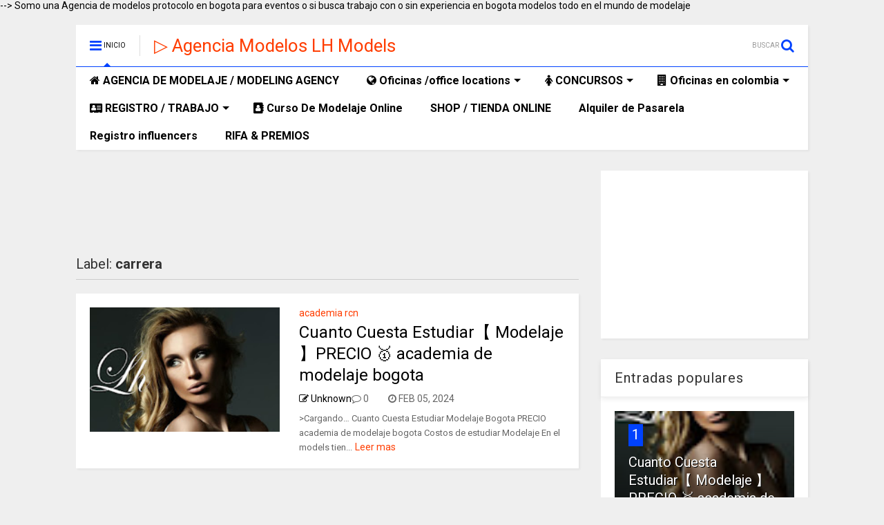

--- FILE ---
content_type: text/html; charset=UTF-8
request_url: https://www.lhmodels.com/search/label/carrera
body_size: 89499
content:
<!DOCTYPE html>
<html class='v2' dir='ltr' xmlns='http://www.w3.org/1999/xhtml' xmlns:b='http://www.google.com/2005/gml/b' xmlns:data='http://www.google.com/2005/gml/data' xmlns:expr='http://www.google.com/2005/gml/expr'>

<!--
<head>
<link href='https://www.blogger.com/static/v1/widgets/335934321-css_bundle_v2.css' rel='stylesheet' type='text/css'/>
<!-- Facebook Pixel Code -->
<script>
!function(f,b,e,v,n,t,s)
{if(f.fbq)return;n=f.fbq=function(){n.callMethod?
n.callMethod.apply(n,arguments):n.queue.push(arguments)};
if(!f._fbq)f._fbq=n;n.push=n;n.loaded=!0;n.version='2.0';
n.queue=[];t=b.createElement(e);t.async=!0;
t.src=v;s=b.getElementsByTagName(e)[0];
s.parentNode.insertBefore(t,s)}(window, document,'script',
'https://connect.facebook.net/en_US/fbevents.js');
fbq('init', '121429846499283');
fbq('track', 'PageView');
</script>
<noscript><img height='1' style='display:none' width='1'/></noscript>
<!-- End Facebook Pixel Code -->
<script async='async' crossorigin='anonymous' src='https://pagead2.googlesyndication.com/pagead/js/adsbygoogle.js?client=ca-pub-6803063298538950'></script>
<link href='https://cdn.plyr.io/3.5.10/plyr.css' rel='stylesheet'/>
<script async='async' src='//pagead2.googlesyndication.com/pagead/js/adsbygoogle.js'></script>
<script>
  (adsbygoogle = window.adsbygoogle || []).push({
    google_ad_client: "ca-pub-5998492712201530",
    enable_page_level_ads: true
  });
</script>
<script language='JavaScript'>
function deshabilitar(){

return false
}
document.oncontextmenu=deshabilitar
</script>
<script>
function disabletext(e){
return false
}
function reEnable(){
return true
}
document.onselectstart=new Function ("return false")
if (window.sidebar){
document.onmousedown=disabletext
document.onclick=reEnable
}
</script>
<meta content='izuomjte5cjr1b95s0iqjqx895rcde' name='facebook-domain-verification'/>

-->
<head>
<script src='https://ajax.googleapis.com/ajax/libs/jquery/1.12.4/jquery.min.js' type='text/javascript'></script>
<link href='https://maxcdn.bootstrapcdn.com/font-awesome/4.7.0/css/font-awesome.min.css' rel='stylesheet' type='text/css'/>
<link href='//1.bp.blogspot.com' rel='dns-prefetch'/><link href='//28.2bp.blogspot.com' rel='dns-prefetch'/><link href='//3.bp.blogspot.com' rel='dns-prefetch'/><link href='//4.bp.blogspot.com' rel='dns-prefetch'/><link href='//www.blogger.com' rel='dns-prefetch'/><link href='//maxcdn.bootstrapcdn.com' rel='dns-prefetch'/><link href='//fonts.googleapis.com' rel='dns-prefetch'/><link href='//use.fontawesome.com' rel='dns-prefetch'/><link href='//ajax.googleapis.com' rel='dns-prefetch'/><link href='//resources.blogblog.com' rel='dns-prefetch'/><link href='//www.facebook.com' rel='dns-prefetch'/><link href='//plus.google.com' rel='dns-prefetch'/><link href='//twitter.com' rel='dns-prefetch'/><link href='//www.youtube.com' rel='dns-prefetch'/><link href='//feedburner.google.com' rel='dns-prefetch'/><link href='//www.pinterest.com' rel='dns-prefetch'/><link href='//www.linkedin.com' rel='dns-prefetch'/><link href='//www.behance.net' rel='dns-prefetch'/><link href='//feeds.feedburner.com' rel='dns-prefetch'/><link href='//github.com' rel='dns-prefetch'/><link href='//player.vimeo.com' rel='dns-prefetch'/><link href='//platform.twitter.com' rel='dns-prefetch'/><link href='//apis.google.com' rel='dns-prefetch'/><link href='//connect.facebook.net' rel='dns-prefetch'/><link href='//cdnjs.cloudflare.com' rel='dns-prefetch'/><link href='//www.google-analytics.com' rel='dns-prefetch'/><link href='//pagead2.googlesyndication.com' rel='dns-prefetch'/><link href='//googleads.g.doubleclick.net' rel='dns-prefetch'/><link href='//www.gstatic.com' rel='dns-prefetch'/><link href='//www.googletagservices.com' rel='dns-prefetch'/><link href='//static.xx.fbcdn.net' rel='dns-prefetch'/><link href='//tpc.googlesyndication.com' rel='dns-prefetch'/><link href='//syndication.twitter.com' rel='dns-prefetch'/><link href='//w.sharethis.com' rel='dns-prefetch'/><link href='//edge.sharethis.com' rel='dns-prefetch'/><link href='//t.sharethis.com' rel='dns-prefetch'/><link href='//s7.addthis.com' rel='dns-prefetch'/>
<meta content='1508318699210599' property='fb:pages'/>
<meta charset='utf-8'/>
<meta content='width=device-width,initial-scale=1.0,minimum-scale=1.0' name='viewport'/>
<meta content='text/html; charset=UTF-8' http-equiv='Content-Type'/>
<meta content='blogger' name='generator'/>
<link href='https://www.lhmodels.com/favicon.ico' rel='icon' type='image/x-icon'/>
<link href='https://www.lhmodels.com/search/label/carrera' rel='canonical'/>
<link rel="alternate" type="application/atom+xml" title="&#9655; Agencia Modelos LH Models - Atom" href="https://www.lhmodels.com/feeds/posts/default" />
<link rel="alternate" type="application/rss+xml" title="&#9655; Agencia Modelos LH Models - RSS" href="https://www.lhmodels.com/feeds/posts/default?alt=rss" />
<link rel="service.post" type="application/atom+xml" title="&#9655; Agencia Modelos LH Models - Atom" href="https://www.blogger.com/feeds/1595276340383291200/posts/default" />
<!--Can't find substitution for tag [blog.ieCssRetrofitLinks]-->
<meta content='modelos de protocolo ✅ agencia de modelos protocolo bogota ✅ agencia de modelos ✅ agency of models bogota ✅ agencia de  3015550243' name='description'/>
<meta content='https://www.lhmodels.com/search/label/carrera' property='og:url'/>
<meta content='▷ Agencia Modelos LH Models' property='og:title'/>
<meta content='modelos de protocolo ✅ agencia de modelos protocolo bogota ✅ agencia de modelos ✅ agency of models bogota ✅ agencia de  3015550243' property='og:description'/>
<title>
&#9655; Agencia Modelos LH Models: carrera
</title>
<meta content='website' property='og:type'/>
<meta content='▷ Agencia Modelos LH Models' property='og:site_name'/>

<meta property='fb:app_id' content='403849583055028'/>


<script type='text/javascript'>var FACEBOOK_APP_ID = '403849583055028';</script>
<!--dis-bing-index-archive-pages-start-->
<style type='text/css'>@font-face{font-family:'Roboto';font-style:normal;font-weight:400;font-stretch:100%;font-display:swap;src:url(//fonts.gstatic.com/s/roboto/v50/KFO7CnqEu92Fr1ME7kSn66aGLdTylUAMa3GUBHMdazTgWw.woff2)format('woff2');unicode-range:U+0460-052F,U+1C80-1C8A,U+20B4,U+2DE0-2DFF,U+A640-A69F,U+FE2E-FE2F;}@font-face{font-family:'Roboto';font-style:normal;font-weight:400;font-stretch:100%;font-display:swap;src:url(//fonts.gstatic.com/s/roboto/v50/KFO7CnqEu92Fr1ME7kSn66aGLdTylUAMa3iUBHMdazTgWw.woff2)format('woff2');unicode-range:U+0301,U+0400-045F,U+0490-0491,U+04B0-04B1,U+2116;}@font-face{font-family:'Roboto';font-style:normal;font-weight:400;font-stretch:100%;font-display:swap;src:url(//fonts.gstatic.com/s/roboto/v50/KFO7CnqEu92Fr1ME7kSn66aGLdTylUAMa3CUBHMdazTgWw.woff2)format('woff2');unicode-range:U+1F00-1FFF;}@font-face{font-family:'Roboto';font-style:normal;font-weight:400;font-stretch:100%;font-display:swap;src:url(//fonts.gstatic.com/s/roboto/v50/KFO7CnqEu92Fr1ME7kSn66aGLdTylUAMa3-UBHMdazTgWw.woff2)format('woff2');unicode-range:U+0370-0377,U+037A-037F,U+0384-038A,U+038C,U+038E-03A1,U+03A3-03FF;}@font-face{font-family:'Roboto';font-style:normal;font-weight:400;font-stretch:100%;font-display:swap;src:url(//fonts.gstatic.com/s/roboto/v50/KFO7CnqEu92Fr1ME7kSn66aGLdTylUAMawCUBHMdazTgWw.woff2)format('woff2');unicode-range:U+0302-0303,U+0305,U+0307-0308,U+0310,U+0312,U+0315,U+031A,U+0326-0327,U+032C,U+032F-0330,U+0332-0333,U+0338,U+033A,U+0346,U+034D,U+0391-03A1,U+03A3-03A9,U+03B1-03C9,U+03D1,U+03D5-03D6,U+03F0-03F1,U+03F4-03F5,U+2016-2017,U+2034-2038,U+203C,U+2040,U+2043,U+2047,U+2050,U+2057,U+205F,U+2070-2071,U+2074-208E,U+2090-209C,U+20D0-20DC,U+20E1,U+20E5-20EF,U+2100-2112,U+2114-2115,U+2117-2121,U+2123-214F,U+2190,U+2192,U+2194-21AE,U+21B0-21E5,U+21F1-21F2,U+21F4-2211,U+2213-2214,U+2216-22FF,U+2308-230B,U+2310,U+2319,U+231C-2321,U+2336-237A,U+237C,U+2395,U+239B-23B7,U+23D0,U+23DC-23E1,U+2474-2475,U+25AF,U+25B3,U+25B7,U+25BD,U+25C1,U+25CA,U+25CC,U+25FB,U+266D-266F,U+27C0-27FF,U+2900-2AFF,U+2B0E-2B11,U+2B30-2B4C,U+2BFE,U+3030,U+FF5B,U+FF5D,U+1D400-1D7FF,U+1EE00-1EEFF;}@font-face{font-family:'Roboto';font-style:normal;font-weight:400;font-stretch:100%;font-display:swap;src:url(//fonts.gstatic.com/s/roboto/v50/KFO7CnqEu92Fr1ME7kSn66aGLdTylUAMaxKUBHMdazTgWw.woff2)format('woff2');unicode-range:U+0001-000C,U+000E-001F,U+007F-009F,U+20DD-20E0,U+20E2-20E4,U+2150-218F,U+2190,U+2192,U+2194-2199,U+21AF,U+21E6-21F0,U+21F3,U+2218-2219,U+2299,U+22C4-22C6,U+2300-243F,U+2440-244A,U+2460-24FF,U+25A0-27BF,U+2800-28FF,U+2921-2922,U+2981,U+29BF,U+29EB,U+2B00-2BFF,U+4DC0-4DFF,U+FFF9-FFFB,U+10140-1018E,U+10190-1019C,U+101A0,U+101D0-101FD,U+102E0-102FB,U+10E60-10E7E,U+1D2C0-1D2D3,U+1D2E0-1D37F,U+1F000-1F0FF,U+1F100-1F1AD,U+1F1E6-1F1FF,U+1F30D-1F30F,U+1F315,U+1F31C,U+1F31E,U+1F320-1F32C,U+1F336,U+1F378,U+1F37D,U+1F382,U+1F393-1F39F,U+1F3A7-1F3A8,U+1F3AC-1F3AF,U+1F3C2,U+1F3C4-1F3C6,U+1F3CA-1F3CE,U+1F3D4-1F3E0,U+1F3ED,U+1F3F1-1F3F3,U+1F3F5-1F3F7,U+1F408,U+1F415,U+1F41F,U+1F426,U+1F43F,U+1F441-1F442,U+1F444,U+1F446-1F449,U+1F44C-1F44E,U+1F453,U+1F46A,U+1F47D,U+1F4A3,U+1F4B0,U+1F4B3,U+1F4B9,U+1F4BB,U+1F4BF,U+1F4C8-1F4CB,U+1F4D6,U+1F4DA,U+1F4DF,U+1F4E3-1F4E6,U+1F4EA-1F4ED,U+1F4F7,U+1F4F9-1F4FB,U+1F4FD-1F4FE,U+1F503,U+1F507-1F50B,U+1F50D,U+1F512-1F513,U+1F53E-1F54A,U+1F54F-1F5FA,U+1F610,U+1F650-1F67F,U+1F687,U+1F68D,U+1F691,U+1F694,U+1F698,U+1F6AD,U+1F6B2,U+1F6B9-1F6BA,U+1F6BC,U+1F6C6-1F6CF,U+1F6D3-1F6D7,U+1F6E0-1F6EA,U+1F6F0-1F6F3,U+1F6F7-1F6FC,U+1F700-1F7FF,U+1F800-1F80B,U+1F810-1F847,U+1F850-1F859,U+1F860-1F887,U+1F890-1F8AD,U+1F8B0-1F8BB,U+1F8C0-1F8C1,U+1F900-1F90B,U+1F93B,U+1F946,U+1F984,U+1F996,U+1F9E9,U+1FA00-1FA6F,U+1FA70-1FA7C,U+1FA80-1FA89,U+1FA8F-1FAC6,U+1FACE-1FADC,U+1FADF-1FAE9,U+1FAF0-1FAF8,U+1FB00-1FBFF;}@font-face{font-family:'Roboto';font-style:normal;font-weight:400;font-stretch:100%;font-display:swap;src:url(//fonts.gstatic.com/s/roboto/v50/KFO7CnqEu92Fr1ME7kSn66aGLdTylUAMa3OUBHMdazTgWw.woff2)format('woff2');unicode-range:U+0102-0103,U+0110-0111,U+0128-0129,U+0168-0169,U+01A0-01A1,U+01AF-01B0,U+0300-0301,U+0303-0304,U+0308-0309,U+0323,U+0329,U+1EA0-1EF9,U+20AB;}@font-face{font-family:'Roboto';font-style:normal;font-weight:400;font-stretch:100%;font-display:swap;src:url(//fonts.gstatic.com/s/roboto/v50/KFO7CnqEu92Fr1ME7kSn66aGLdTylUAMa3KUBHMdazTgWw.woff2)format('woff2');unicode-range:U+0100-02BA,U+02BD-02C5,U+02C7-02CC,U+02CE-02D7,U+02DD-02FF,U+0304,U+0308,U+0329,U+1D00-1DBF,U+1E00-1E9F,U+1EF2-1EFF,U+2020,U+20A0-20AB,U+20AD-20C0,U+2113,U+2C60-2C7F,U+A720-A7FF;}@font-face{font-family:'Roboto';font-style:normal;font-weight:400;font-stretch:100%;font-display:swap;src:url(//fonts.gstatic.com/s/roboto/v50/KFO7CnqEu92Fr1ME7kSn66aGLdTylUAMa3yUBHMdazQ.woff2)format('woff2');unicode-range:U+0000-00FF,U+0131,U+0152-0153,U+02BB-02BC,U+02C6,U+02DA,U+02DC,U+0304,U+0308,U+0329,U+2000-206F,U+20AC,U+2122,U+2191,U+2193,U+2212,U+2215,U+FEFF,U+FFFD;}@font-face{font-family:'Roboto';font-style:normal;font-weight:700;font-stretch:100%;font-display:swap;src:url(//fonts.gstatic.com/s/roboto/v50/KFO7CnqEu92Fr1ME7kSn66aGLdTylUAMa3GUBHMdazTgWw.woff2)format('woff2');unicode-range:U+0460-052F,U+1C80-1C8A,U+20B4,U+2DE0-2DFF,U+A640-A69F,U+FE2E-FE2F;}@font-face{font-family:'Roboto';font-style:normal;font-weight:700;font-stretch:100%;font-display:swap;src:url(//fonts.gstatic.com/s/roboto/v50/KFO7CnqEu92Fr1ME7kSn66aGLdTylUAMa3iUBHMdazTgWw.woff2)format('woff2');unicode-range:U+0301,U+0400-045F,U+0490-0491,U+04B0-04B1,U+2116;}@font-face{font-family:'Roboto';font-style:normal;font-weight:700;font-stretch:100%;font-display:swap;src:url(//fonts.gstatic.com/s/roboto/v50/KFO7CnqEu92Fr1ME7kSn66aGLdTylUAMa3CUBHMdazTgWw.woff2)format('woff2');unicode-range:U+1F00-1FFF;}@font-face{font-family:'Roboto';font-style:normal;font-weight:700;font-stretch:100%;font-display:swap;src:url(//fonts.gstatic.com/s/roboto/v50/KFO7CnqEu92Fr1ME7kSn66aGLdTylUAMa3-UBHMdazTgWw.woff2)format('woff2');unicode-range:U+0370-0377,U+037A-037F,U+0384-038A,U+038C,U+038E-03A1,U+03A3-03FF;}@font-face{font-family:'Roboto';font-style:normal;font-weight:700;font-stretch:100%;font-display:swap;src:url(//fonts.gstatic.com/s/roboto/v50/KFO7CnqEu92Fr1ME7kSn66aGLdTylUAMawCUBHMdazTgWw.woff2)format('woff2');unicode-range:U+0302-0303,U+0305,U+0307-0308,U+0310,U+0312,U+0315,U+031A,U+0326-0327,U+032C,U+032F-0330,U+0332-0333,U+0338,U+033A,U+0346,U+034D,U+0391-03A1,U+03A3-03A9,U+03B1-03C9,U+03D1,U+03D5-03D6,U+03F0-03F1,U+03F4-03F5,U+2016-2017,U+2034-2038,U+203C,U+2040,U+2043,U+2047,U+2050,U+2057,U+205F,U+2070-2071,U+2074-208E,U+2090-209C,U+20D0-20DC,U+20E1,U+20E5-20EF,U+2100-2112,U+2114-2115,U+2117-2121,U+2123-214F,U+2190,U+2192,U+2194-21AE,U+21B0-21E5,U+21F1-21F2,U+21F4-2211,U+2213-2214,U+2216-22FF,U+2308-230B,U+2310,U+2319,U+231C-2321,U+2336-237A,U+237C,U+2395,U+239B-23B7,U+23D0,U+23DC-23E1,U+2474-2475,U+25AF,U+25B3,U+25B7,U+25BD,U+25C1,U+25CA,U+25CC,U+25FB,U+266D-266F,U+27C0-27FF,U+2900-2AFF,U+2B0E-2B11,U+2B30-2B4C,U+2BFE,U+3030,U+FF5B,U+FF5D,U+1D400-1D7FF,U+1EE00-1EEFF;}@font-face{font-family:'Roboto';font-style:normal;font-weight:700;font-stretch:100%;font-display:swap;src:url(//fonts.gstatic.com/s/roboto/v50/KFO7CnqEu92Fr1ME7kSn66aGLdTylUAMaxKUBHMdazTgWw.woff2)format('woff2');unicode-range:U+0001-000C,U+000E-001F,U+007F-009F,U+20DD-20E0,U+20E2-20E4,U+2150-218F,U+2190,U+2192,U+2194-2199,U+21AF,U+21E6-21F0,U+21F3,U+2218-2219,U+2299,U+22C4-22C6,U+2300-243F,U+2440-244A,U+2460-24FF,U+25A0-27BF,U+2800-28FF,U+2921-2922,U+2981,U+29BF,U+29EB,U+2B00-2BFF,U+4DC0-4DFF,U+FFF9-FFFB,U+10140-1018E,U+10190-1019C,U+101A0,U+101D0-101FD,U+102E0-102FB,U+10E60-10E7E,U+1D2C0-1D2D3,U+1D2E0-1D37F,U+1F000-1F0FF,U+1F100-1F1AD,U+1F1E6-1F1FF,U+1F30D-1F30F,U+1F315,U+1F31C,U+1F31E,U+1F320-1F32C,U+1F336,U+1F378,U+1F37D,U+1F382,U+1F393-1F39F,U+1F3A7-1F3A8,U+1F3AC-1F3AF,U+1F3C2,U+1F3C4-1F3C6,U+1F3CA-1F3CE,U+1F3D4-1F3E0,U+1F3ED,U+1F3F1-1F3F3,U+1F3F5-1F3F7,U+1F408,U+1F415,U+1F41F,U+1F426,U+1F43F,U+1F441-1F442,U+1F444,U+1F446-1F449,U+1F44C-1F44E,U+1F453,U+1F46A,U+1F47D,U+1F4A3,U+1F4B0,U+1F4B3,U+1F4B9,U+1F4BB,U+1F4BF,U+1F4C8-1F4CB,U+1F4D6,U+1F4DA,U+1F4DF,U+1F4E3-1F4E6,U+1F4EA-1F4ED,U+1F4F7,U+1F4F9-1F4FB,U+1F4FD-1F4FE,U+1F503,U+1F507-1F50B,U+1F50D,U+1F512-1F513,U+1F53E-1F54A,U+1F54F-1F5FA,U+1F610,U+1F650-1F67F,U+1F687,U+1F68D,U+1F691,U+1F694,U+1F698,U+1F6AD,U+1F6B2,U+1F6B9-1F6BA,U+1F6BC,U+1F6C6-1F6CF,U+1F6D3-1F6D7,U+1F6E0-1F6EA,U+1F6F0-1F6F3,U+1F6F7-1F6FC,U+1F700-1F7FF,U+1F800-1F80B,U+1F810-1F847,U+1F850-1F859,U+1F860-1F887,U+1F890-1F8AD,U+1F8B0-1F8BB,U+1F8C0-1F8C1,U+1F900-1F90B,U+1F93B,U+1F946,U+1F984,U+1F996,U+1F9E9,U+1FA00-1FA6F,U+1FA70-1FA7C,U+1FA80-1FA89,U+1FA8F-1FAC6,U+1FACE-1FADC,U+1FADF-1FAE9,U+1FAF0-1FAF8,U+1FB00-1FBFF;}@font-face{font-family:'Roboto';font-style:normal;font-weight:700;font-stretch:100%;font-display:swap;src:url(//fonts.gstatic.com/s/roboto/v50/KFO7CnqEu92Fr1ME7kSn66aGLdTylUAMa3OUBHMdazTgWw.woff2)format('woff2');unicode-range:U+0102-0103,U+0110-0111,U+0128-0129,U+0168-0169,U+01A0-01A1,U+01AF-01B0,U+0300-0301,U+0303-0304,U+0308-0309,U+0323,U+0329,U+1EA0-1EF9,U+20AB;}@font-face{font-family:'Roboto';font-style:normal;font-weight:700;font-stretch:100%;font-display:swap;src:url(//fonts.gstatic.com/s/roboto/v50/KFO7CnqEu92Fr1ME7kSn66aGLdTylUAMa3KUBHMdazTgWw.woff2)format('woff2');unicode-range:U+0100-02BA,U+02BD-02C5,U+02C7-02CC,U+02CE-02D7,U+02DD-02FF,U+0304,U+0308,U+0329,U+1D00-1DBF,U+1E00-1E9F,U+1EF2-1EFF,U+2020,U+20A0-20AB,U+20AD-20C0,U+2113,U+2C60-2C7F,U+A720-A7FF;}@font-face{font-family:'Roboto';font-style:normal;font-weight:700;font-stretch:100%;font-display:swap;src:url(//fonts.gstatic.com/s/roboto/v50/KFO7CnqEu92Fr1ME7kSn66aGLdTylUAMa3yUBHMdazQ.woff2)format('woff2');unicode-range:U+0000-00FF,U+0131,U+0152-0153,U+02BB-02BC,U+02C6,U+02DA,U+02DC,U+0304,U+0308,U+0329,U+2000-206F,U+20AC,U+2122,U+2191,U+2193,U+2212,U+2215,U+FEFF,U+FFFD;}</style>
<style id='page-skin-1' type='text/css'><!--
/*
-----------------------------------------------------------------------------
Template Name: MagOne
Template URI: https://sneeit.com/magone-multi-purpose-blogger-magazine-template/
Author: Tien Nguyen
Author URI: http://portfolio.sneeit.com
Description: MagOne - Responsive Newspaper and Magazine Blogger Template
Version: 6.5.3
-----------------------------------------------------------------------------
----------------------------------------------------------------------------- */
/* Variable definitions
=======================
<Variable name="keycolor" description="Main Color" type="color" default="#FF3D00"/>
<Group description="Site" selector="body">
<Variable name="body.font" description="Font" type="font" default="normal normal 12px 'Roboto', sans-serif"/>
<Variable name="body.text.color" description="Text Color" type="color" default="#000000"/>
</Group>
<Group description="Backgrounds" selector="body">
<Variable name="body.background.color" description="Body Background" type="color" default="#efefef"/>
<Variable name="content.background.color" description="Entire Blog Background" type="color" default="#efefef"/>
<Variable name="header.background.color" description="Header Background" type="color" default="#ffffff"/>
</Group>
<Group description="Menu" selector="#PageList1">
<Variable name="menufont" description="Menu Main Items Font" type="font" default="normal bold 14px 'Roboto', sans-serif"/>
<Variable name="menucolor" description="Menu Main Items Color" type="color" default="#000000"/>
<Variable name="menucolorhover" description="Menu Main Items Hover Color" type="color" default="#777777"/>
<Variable name="menubackground" description="Menu Main Items Background" type="color" default="#ffffff"/>
<Variable name="menubackgroundhover" description="Menu Main Items Hover Background" type="color" default="#ffffff"/>
<Variable name="menusubcolor" description="Menu Sub Items Color" type="color" default="#cccccc"/>
<Variable name="menusubcolorhover" description="Menu Sub Items Hover Color" type="color" default="#ffffff"/>
<Variable name="menusubbackground" description="Menu Sub Items Background" type="color" default="#333333"/>
<Variable name="menucurcolor" description="Selected Menu Main Item Color" type="color" default="#FFFFFF"/>
<Variable name="menucurbackground" description="Selected Menu Main Item Background" type="color" default="#FF3D00"/>
</Group>
<Group description="Links" selector="body">
<Variable name="link.color" description="Link Color" type="color" default="#0042ff"/>
<Variable name="link.visited.color" description="Visited Color" type="color" default="#EA3A00"/>
<Variable name="link.hover.color" description="Hover Color" type="color" default="#FF4D11"/>
</Group>
<Group description="Widgets - Gadgets" selector="#primary .widget">
<Variable name="blockitembghv" description="Background of Items in Blocks when Hover" type="color" default="#000000"/>
<Variable name="feedwid.title.font" description="Article Widgets Title" type="font" default="normal bold 23px 'Roboto', sans-serif"/>
<Variable name="sidewid.title.font" description="Right Sidebar Widgets Title" type="font" default="normal normal 16px 'Roboto', sans-serif"/>
</Group>
<Group description="Post" selector="h1.post-title">
<Variable name="post.title.font" description="Post Title" type="font" default="normal normal 40px 'Roboto', sans-serif"/>
<Variable name="post.body.font" description="Post Body" type="font" default="normal normal 16px 'Roboto', sans-serif"/>
</Group>
<Group description="Slider" selector=".widget.slider">
<Variable name="slider.title.font" description="Slider Item Title" type="font" default="normal 400 30px 'Roboto', sans-serif"/>
</Group>
<Variable name="body.background" description="Body Background" type="background"
color="#efefef" default="$(color) none repeat scroll top left"/>
<Variable name="body.background.override" description="Body Background Override" type="string" default=""/>
<Variable name="body.background.gradient.cap" description="Body Gradient Cap" type="url"
default="url(//www.blogblog.com/1kt/simple/gradients_light.png)"/>
<Variable name="body.background.gradient.tile" description="Body Gradient Tile" type="url"
default="url(//www.blogblog.com/1kt/simple/body_gradient_tile_light.png)"/>
*/
/*Variable Apply Here*/
body {font: normal normal 14px 'Roboto', sans-serif;color: #000000;background: #efefef none repeat scroll top left;}
a:link {text-decoration:none;color: #FF3D00;}
a:visited {text-decoration:none;color: #003aea;}
a:hover {color: #104bff;}
.color {color: #0042ff;}
.border {border-color: #0042ff;}
.bg {background-color: #0042ff;}
.header-bg {background-color:#ffffff;}
.wrapper {background-color:#efefef;max-width: 100%;margin: auto;}
.post-body {font: normal normal 20px 'Roboto', sans-serif;}
.main-menu {border-top: 1px solid #0042ff;}
.main-menu ul.sub-menu li:hover > a {border-left: 2px solid #0042ffo;}
.main-menu .menu-item-mega > .menu-item-inner > .sub-menu > li li:hover a {border-left: 1px solid #0042ff;}
.main-menu ul.sub-menu li:hover > a,
.main-menu .menu-item-mega > .menu-item-inner > .sub-menu,
.main-menu .menu-item-mega > .menu-item-inner > .sub-menu > li li:hover a {border-color: #0042ff!important;}
.header-social-icons ul li a:hover {color: #0042ff;}
.feed-widget-header .widget-title {font: normal bold 24px 'Roboto', sans-serif;}
.slider-item .item-readmore:hover {background: #0042ff}
.owl-dot.active {background: #0042ff;}
#main-sidebar .widget > h2, #main-sidebar .feed-widget-header, #main-sidebar .feed-widget-header h2 {font: normal normal 20px 'Roboto', sans-serif;}
#main-sidebar .widget.FollowByEmail .follow-by-email-submit {background: #0042ff;}
#footer .widget.social_icons li a:hover {color: #0042ff;}
#footer .FollowByEmail .follow-by-email-submit {background: #0042ff;}
a.comments-title.active {border-bottom: 2px solid #efefef!important;}
h1.post-title {font: normal normal 40px 'Roboto', sans-serif;}
.feed.widget .feed-widget-header {border-color: #0042ff;}
.feed.widget.box-title h2.widget-title {background: #0042ff;}
.social_counter {color: #0042ff}
.social_counter .button {background: #0042ff}
.main-menu {background: #ffffff;}
.main-menu ul.menu > li > a {color: #000000;font: normal bold 16px 'Roboto', sans-serif;}
.main-menu ul.menu > li:hover > a {color: #777777;background: #ffffff;}
.main-menu ul.sub-menu,
.main-menu .menu-item-mega-label .menu-item-inner {	background: #333333; }
.main-menu ul.sub-menu a { color: #cccccc; }
.main-menu ul.sub-menu li:hover > a { color: #ffffff; }
.main-menu ul.menu > li.menu-item-current > a {background: #0041ff; color: #ffffff!important;}
.feed.widget .thumbnail { background: #000000!important; }
.mobile-menu .menu { border-top: 1px solid #0042ff; }
.slider-item .item-title {font:normal normal 28px 'Roboto', sans-serif}
form a[class*="button"], form button[class*="button"], form input[class*="button"], form input[type="submit"]{background:#0042ff!important}
/*MAIN LAYOUT*/
.wrapper {
padding: 20px 20px 30px 20px;
max-width: 100%;
width: /*-var-wrapper-width-start*/1100px/*-var-wrapper-width-end*/;
box-sizing: border-box;
}
#content {
float: left;
/*-var-content-width-start-*/width: 68.68%;/*-var-content-width-end-*/
}
#main-sidebar {
float: right;
/*-var-sidebar-width-start-*/width: 28.31%;/*-var-sidebar-width-end-*/
}
/* - sticky sidebar */
#sidebar {
padding-top: 0.1px; /* to prevent margin of widget collapse sidebar height */
}
#sidebar.fix-top {
position: fixed;
top: 0!important;
bottom: auto!important;
}
#sidebar.fix-bot {
position: fixed;
top: auto!important;
bottom: 0!important;
}
#sidebar.abs-stay {
position: absolute;
bottom: auto!important;
left: auto!important;
right: 0!important;
}
#sidebar.abs-bot {
position: absolute;
top: auto!important;
bottom: 0!important;
left: auto!important;
right: 0!important;
}
/*amp*/
amp-img, amp-youtube, amp-iframe, noscript.amp {
display: none!important;
}

--></style>
<style id='main-css' type='text/css'>
.section,.widget,body{margin:0;padding:0}.owl-carousel,.owl-carousel .owl-item{-webkit-tap-highlight-color:transparent}.clear,.feed.widget .meta-items{clear:both}.feed.widget.complex .item-0 a.meta-item-author .avatar,.feed.widget.sticky a.meta-item-author .avatar{font-style:italic;opacity:.8}*{word-wrap:break-word!important}body{position:relative;overflow-x:hidden;width:auto}a{cursor:pointer}a img{border:none}.widget{opacity:0}.widget#Blog1{opacity:1!important}.item-control{display:none}.clear{display:block;float:none}.inb{display:-moz-inline-stack;display:inline-block}.table{display:table;width:100%}.tr{display:table-row;width:100%}.td{display:table-cell;vertical-align:middle}.wide{margin:auto;width:100%;max-width:100%}iframe,img,ins,object{max-width:100%!important}img{height:auto}#admin-section,.hidden,.hide{display:none}.item-thumbnail,.natural-thumbnail{overflow:hidden;display:block;z-index:9;width:100%;position:relative}.item-thumbnail .item-thumbnail-resize-portrait{display:block;width:100%;height:1100%;margin-top:-500%;vertical-align:middle}.item-thumbnail .item-thumbnail-resize-landscape{display:block;width:1100%;height:100%;margin-left:-500%;text-align:center}.item-thumbnail img{position:relative;display:inline-block!important;height:auto;width:auto;max-width:9999px;max-height:9999px;padding:0!important;zoom:1}.item-thumbnail .item-thumbnail-resize-portrait img{height:auto!important;width:100%!important;position:absolute;top:0;bottom:0;left:0;right:0;margin:auto}.item-thumbnail .item-thumbnail-resize-landscape img{height:100%!important;width:auto!important}.natural-thumbnail img{display:block;height:auto;width:100%}.blogger-clickTrap,.widget>h2{display:none}.post-body h2,.post-body h3,.post-body h4{margin:1em 0 .5em}.widget .post-body ol,.widget .post-body ul{margin:.5em 0 1.5em}span.widget-item-control{position:absolute;right:0;bottom:0}.post-body{font-weight:400;line-height:1.5em;padding:5px 0 0;width:auto}.post-body b{font-weight:700}.post-body iframe.YOUTUBE-iframe-video,.post-body iframe[src*=youtube]{display:block;width:100%;margin:0 0 10px}.PopularPosts .item-thumbnail{float:none;margin:0}.sd,.shad,.shadow,.shd{-webkit-box-shadow:2px 2px 3px rgba(0,0,0,.05);-o-box-shadow:2px 2px 3px rgba(0,0,0,.05);-ms-box-shadow:2px 2px 3px rgba(0,0,0,.05);box-shadow:2px 2px 3px rgba(0,0,0,.05)}.cir,.circle{-o-border-radius:100%;-ms-border-radius:100%;-webkit-border-radius:100%;border-radius:100%}#footer .FollowByEmail .follow-by-email-submit,.rad2{-o-border-radius:2px;-ms-border-radius:2px;-webkit-border-radius:2px}.rad2{border-radius:2px}.owl-carousel .owl-animated-in{z-index:0}.owl-carousel .owl-animated-out{z-index:1}.owl-carousel{display:none;width:100%;position:relative;z-index:1}.owl-carousel .owl-stage{position:relative;-ms-touch-action:pan-Y}.owl-carousel .owl-stage:after{content:".";display:block;clear:both;visibility:hidden;line-height:0;height:0}.owl-carousel .owl-stage-outer{position:relative;overflow:hidden;-webkit-transform:translate3d(0,0,0)}.owl-carousel .owl-controls .owl-dot,.owl-carousel .owl-controls .owl-nav .owl-next,.owl-carousel .owl-controls .owl-nav .owl-prev{cursor:pointer;cursor:hand;-webkit-user-select:none;-khtml-user-select:none;-moz-user-select:none;-ms-user-select:none;user-select:none}.owl-carousel.owl-loaded{display:block}.owl-carousel.owl-loading{opacity:0;display:block}.owl-carousel.owl-hidden{opacity:0}.owl-carousel .owl-refresh .owl-item{display:none}.owl-carousel .owl-item{position:relative;min-height:1px;float:left;-webkit-backface-visibility:hidden;-webkit-touch-callout:none;-webkit-user-select:none;-moz-user-select:none;-ms-user-select:none;user-select:none}.owl-carousel .owl-item img{display:block;width:100%;-webkit-transform-style:preserve-3d;transform-style:preserve-3d}.owl-carousel.owl-text-select-on .owl-item{-webkit-user-select:auto;-moz-user-select:auto;-ms-user-select:auto;user-select:auto}.owl-carousel .owl-grab{cursor:move;cursor:-webkit-grab;cursor:-o-grab;cursor:-ms-grab;cursor:grab}.no-js .owl-carousel{display:block}.owl-carousel .owl-video-wrapper{position:relative;height:100%;background:#000}.owl-carousel .owl-video-playing .owl-video-play-icon,.owl-carousel .owl-video-playing .owl-video-tn{display:none}.owl-carousel .owl-video-frame{position:relative;z-index:1}.loader,.loader:after,.loader:before{border-radius:50%;width:2.5em;height:2.5em;-webkit-animation:loading_dots 1.8s infinite ease-in-out;animation:loading_dots 1.8s infinite ease-in-out}.loader{font-size:10px;margin:80px auto;position:relative;text-indent:-9999em;-webkit-transform:translateZ(0);-ms-transform:translateZ(0);transform:translateZ(0);-webkit-animation-delay:-.16s;animation-delay:-.16s}.loader:before{left:-3.5em;-webkit-animation-delay:-.32s;animation-delay:-.32s}.loader:after{left:3.5em}.loader:after,.loader:before{content:'';position:absolute;top:0}#Header1,#header,#header-section{position:relative}@-webkit-keyframes loading_dots{0%,100%,80%{box-shadow:0 2.5em 0 -1.3em rgba(125,125,125,.5)}40%{box-shadow:0 2.5em 0 0 rgba(125,125,125,.5)}}@keyframes loading_dots{0%,100%,80%{box-shadow:0 2.5em 0 -1.3em rgba(125,125,125,.5)}40%{box-shadow:0 2.5em 0 0 rgba(125,125,125,.5)}}.white{background:#fff}#header{z-index:19}#header-section{z-index:999}#header-wide .widget{margin:30px 0 0}#Header1{height:60px;overflow:hidden;margin:0}.main-menu-toggle{float:left;-webkit-user-select:none;-moz-user-select:none;-ms-user-select:none;-o-user-select:none;user-select:none}#search-toggle{float:right}.header-button{display:block;height:60px;line-height:60px}.header-button .inner{line-height:20px;padding:20px 20px 0 0;display:block}.main-menu-toggle .inner{padding-left:20px}.header-button .inner>span{color:#999;font-size:10px;line-height:20px;vertical-align:text-bottom}.header-button.active .inner span,.header-button:hover .inner span{color:#000}.header-button .inner i.fa{font-size:20px;line-height:20px}#header .toggle-button .arrow{width:0;height:0;border-left:5px solid transparent;border-right:5px solid transparent;border-bottom-width:5px;border-bottom-style:solid;position:absolute;left:40px;bottom:0;display:none}#top-page .widget.HTML,.blog-title,.main-menu,.main-menu .menu a,.main-menu ul.menu>li>a,.main-menu ul.sub-menu li{position:relative}#header .toggle-button.active .arrow{display:block}.blog-title{float:left;font-size:26px;font-weight:400;border-left:1px solid #ddd;height:30px;line-height:30px;margin:15px 20px 0 0;padding:0 0 0 20px;max-width:50%;overflow:hidden}.blog-title img{width:auto!important;height:auto!important;max-height:30px!important}.top-page-wrapper .widget *{max-width:100%}#top-page .widget.HTML{max-height:90px;overflow:hidden;width:728px}.top-page-wrapper.auto-height .widget *{max-width:none}#top-page-logo .blog-title{float:none;text-align:left;margin:0;padding:0;border:none;max-width:100%;height:auto}#top-page-logo .blog-title img{max-height:none!important}.top-page-wrapper.auto-height{padding-bottom:10px}.top-page-wrapper.auto-height .section#top-page .widget{min-width:50%;float:right}#header-section .LinkList,#header-section .PageList{display:none}.main-menu ul.menu>li.menu-item-current>a:hover,.solid-white .main-menu ul.menu>li>a:hover{opacity:.8}.main-menu .menu .arrow{width:0;height:0;border-left:5px solid transparent;border-right:5px solid transparent;border-top:5px solid;float:right;display:inline-block;margin:18px 0 0 5px}.main-menu .sub-menu .arrow{border-top:5px solid transparent;border-bottom:5px solid transparent;border-left:5px solid;margin:15px 0 0 10px;position:relative;top:1px}.main-menu ul{margin:0;padding:0}.main-menu ul.menu li{display:block;font-size:14px;font-weight:300;padding:0}ul.menu li>span{display:none}.main-menu ul.sub-menu li a{font-weight:400}.main-menu ul.sub-menu li{font-size:13px}.main-menu ul.menu li a{padding:0 20px;display:block;height:40px;line-height:40px;text-decoration:none}#footer-menu li a:hover,.feed.widget .item-labels a:hover,.feed.widget .item-readmore:hover{text-decoration:underline}.main-menu ul.menu>li.menu-item-has-children>a{padding-right:30px}.main-menu ul.menu>li>a .arrow{position:absolute;top:-1px;right:15px}.main-menu ul.menu>li{float:left;height:40px;line-height:40px}.main-menu .menu-item-inner{visibility:hidden;opacity:0;transition:visibility 0s linear .3s,opacity .3s linear;-webkit-transition:visibility 0s linear .3s,opacity .3s linear;-moz-transition:visibility 0s linear .3s,opacity .3s linear;-o-transition:visibility 0s linear .3s,opacity .3s linear;-ms-transition:visibility 0s linear .3s,opacity .3s linear}.main-menu ul.sub-menu{min-width:180px;position:absolute;top:100%}.main-menu li:hover>.menu-item-inner{visibility:visible;opacity:1;transition-delay:0s;-webkit-transition-delay:0s;-moz-transition-delay:0s;-o-transition-delay:0s;-ms-transition-delay:0s}.main-menu ul.sub-menu li:hover a{background:rgba(0,0,0,.1);-webkit-transition:all .2s ease-in-out;-moz-transition:all .2s ease-in-out;-o-transition:all .2s ease-in-out;transition:all .2s ease-in-out}.main-menu ul.sub-menu a{min-height:40px;height:auto;padding-right:10px}.main-menu ul.sub-menu ul.sub-menu{top:0;left:100%}.main-menu li.menu-item-mega:hover .menu-item-inner{visibility:visible;opacity:1}.main-menu li.menu-item-mega .menu-item-inner .arrow{display:none}.main-menu .menu-item-mega>.menu-item-inner>.sub-menu{width:100%;left:0;padding:10px 0}.main-menu .menu-item-mega>.menu-item-inner>.sub-menu>li{float:left;width:25%}.main-menu .menu-item-mega>.menu-item-inner>.sub-menu>li>a{font-size:14px}.main-menu .menu-item-mega>.menu-item-inner>.sub-menu>li>.menu-item-inner{position:static;border-left:1px solid #3c3c3c;margin-left:20px}.main-menu .menu-item-mega .sub-menu .sub-menu{position:relative;left:0}.main-menu .menu-item-mega:hover .sub-menu a{background:0 0;border-left:none}.main-menu .menu-item-mega .sub-menu .sub-menu a{font-size:12px;margin-left:15px;padding:0}.main-menu .menu-item-mega>.menu-item-inner>.sub-menu>li li:hover a{padding-left:10px}.main-menu li.menu-item-mega-label:hover .menu-item-inner .menu-mega-content{position:relative;z-index:1;margin-top:-25px}.main-menu .menu-item-mega-label .menu-item-inner{position:absolute;left:0;width:100%;padding:20px 0}.main-menu li.menu-item-mega-label.finished .menu-item-inner .menu-mega-content .item{float:left;width:22.5%;margin-right:2%}.main-menu li.menu-item-mega-label.finished .menu-item-inner .menu-mega-content .item.item-0{margin-left:2%}.main-menu li.menu-item-mega-label.finished .menu-item-inner .menu-mega-content{margin:0}.main-menu li.menu-item-mega-label.finished .menu-item-inner .menu-mega-content .item .item-thumbnail{height:160px;background:#000;padding:0}.main-menu li.menu-item-mega-label.finished .menu-item-inner .menu-mega-content .item .item-thumbnail:hover img{background:#000;opacity:.5;transition:opacity .3s linear;-webkit-transition:opacity .3s linear;-moz-transition:opacity .3s linear;-o-transition:opacity .3s linear;-ms-transition:opacity .3s linear}.main-menu li.menu-item-mega-label.finished .menu-item-inner .menu-mega-content .item .item-thumbnail i.fa{visibility:hidden;opacity:0;position:absolute;color:#fff;width:100%;text-align:center;top:40%;z-index:999;font-size:1000%}.main-menu li.menu-item-mega-label.finished .menu-item-inner .menu-mega-content .item .item-thumbnail:hover i.fa{visibility:visible;opacity:1;font-size:200%;transition:visibility .3s linear,font-size .3s linear,opacity .3s linear;-webkit-transition:visibility .3s linear,font-size .3s linear,opacity .3s linear;-moz-transition:visibility .3s linear,font-size .3s linear,opacity .3s linear;-o-transition:visibility .3s linear,font-size .3s linear,opacity .3s linear;-ms-transition:visibility .3s linear,font-size .3s linear,opacity .3s linear}.main-menu ul.menu li a.item-title{height:auto;line-height:1.5em;padding:0;margin:10px 0 0;color:#ccc;font-size:14px;font-weight:400}.main-menu ul.menu li a.item-title:hover{color:#fff}.main-menu ul.menu li.menu-item-mega-label.menu-item-has-children>.menu-item-inner>ul.sub-menu{float:left;width:20%;position:relative;border-top:none;padding:0;margin-top:-15px}.main-menu ul.menu li.menu-item-mega-label.menu-item-has-children>.menu-item-inner>ul.sub-menu>li{float:none;width:100%}.main-menu ul.menu li.menu-item-mega-label.menu-item-has-children>.menu-item-inner>ul.sub-menu .menu-item-inner{padding:0;width:auto}.main-menu ul.menu li.menu-item-mega-label.menu-item-has-children>.menu-item-inner .menu-mega-content{float:right;width:80%}.main-menu.main-menu-center>ul.menu>li{display:inline-block;float:none}.main-menu.main-menu-center>ul.menu{text-align:center}.main-menu.main-menu-center ul.sub-menu{text-align:left}.main-menu.main-menu-center li.menu-item-mega-label.finished .menu-item-inner .menu-mega-content .item .item-thumbnail i.fa{left:0}.main-menu.sticky-menu{position:fixed;left:0;top:0;width:100%;box-shadow:0 0 10px #ccc;border-bottom:1px solid #ddd}#header.sticky #header-section,.feed.widget.ticker .widget-content{-ms-box-shadow:2px 2px 3px rgba(0,0,0,.05);-o-box-shadow:2px 2px 3px rgba(0,0,0,.05);-webkit-box-shadow:2px 2px 3px rgba(0,0,0,.05)}.main-menu.sticky-menu>ul.menu{margin:auto;position:relative}#header.sticky{position:fixed;left:0;top:0;max-width:100%}#header.sticky #Header1{height:50px;z-index:0}#header.sticky #header-section{border-bottom:1px solid #ddd;box-shadow:2px 2px 3px rgba(0,0,0,.05);background:#fff}#header.sticky.mobile-menu-opened{overflow-y:scroll}#header.sticky.mobile-menu-opened .mobile-menu{padding-bottom:320px}#header.sticky .blog-title{float:none;margin:0;position:relative;z-index:0;padding:10px 0;text-align:center;max-width:none;height:30px;line-height:30px}.header-social-icons,input.gsc-search-button{float:right}#header.sticky .blog-title img{height:30px!important;width:auto!important;display:inline-block}#header.sticky .header-button .inner span,#header.sticky .header-social-icons{display:none}#header.sticky #search-toggle{position:absolute;right:0;top:0;z-index:2;height:50px;line-height:50px}#header.sticky #main-menu-toggle-mobile{position:absolute;left:0;top:0;z-index:2;height:50px;line-height:50px}#header.sticky .header-button .inner{padding:15px 20px;background:#fff}#header.sticky .mobile-menu{position:absolute;width:100%}#header.sticky.auto-height #header-section{top:-50px;background:0 0}#header.sticky .top-page-wrapper{background:#fff;padding:0}#header.sticky .top-bar{margin:0;position:absolute;right:0;top:0;z-index:9999;height:48px;width:60px;background:0 0;overflow:hidden;border-bottom:none!important}#header.sticky .top-bar .header-button .inner{line-height:18px}.widget-content div[id*=BlogSearch],div.gsc-control-cse{padding:10px;border:1px solid #ccc}table.gsc-search-box td{padding:0!important}.gsc-search-box input.gsc-input{padding:10px!important;box-shadow:none!important;margin:0!important}.gsc-search-box-tools .gsc-search-box td.gsc-input{display:block!important;padding:0!important}.gsc-input-box,.gsc-input-box-focus,.gsc-input-box-hover,input.gsc-input{border:none!important}.gsc-search-box-tools .gsc-search-box .gsc-input,table.gsc-search-box,table.gsc-search-box table{box-shadow:none!important}form.gsc-search-box,input.gsc-search-button,table.gsc-search-box{margin:0!important}form.gsc-search-box,table.gsc-search-box{width:100%}.search-form-wrapper{background:#000;background:rgba(0,0,0,.8);z-index:99;position:fixed;width:100%;height:100%;left:0;top:0;display:none}.search-form{position:absolute;width:100%;height:1px;left:0;top:40%;text-align:center}.search-form-label{position:absolute;bottom:100%;width:100%;display:block;left:0;color:#fff;font-size:40px;font-weight:400}.search-text,form input[type=text].search-text{position:absolute;top:100%;width:50%;left:0;right:0;margin:20px auto 0;background:0 0;border:none;border-bottom:1px dashed #ddd;font-size:60px;color:#fff;text-align:center;outline:0;min-width:300px}.search-form-overlay{position:absolute;width:100%;height:100%;top:0;left:0}#content-section-2,#inner-primary,.feed-widget-header{position:relative}.header-social-icons ul{padding:0;margin:0}.header-social-icons ul li{display:block;font-size:20px;margin:0 15px 0 0;height:55px;line-height:55px;float:right;padding:0}.header-social-icons ul li a{display:block;color:#999;margin:2px 0 0}#primary .widget{margin-top:30px}.feed-widget-header .widget-title{margin:0 10px 5px 0;float:left}.feed-widget-header .feed-widget-viewall{float:right;margin:5px 0 0}.feed.widget .item-title{line-height:1.3em;margin:0}.feed.widget .item-main{overflow:hidden;position:relative}.feed-widget-labels{float:left;margin:6px 0 0}.feed-widget-labels.listing{min-height:1.6em}.feed-widget-labels ul{padding:0;margin:0;border-radius:2px}.feed-widget-labels li{display:block;margin:0;padding:0}.feed-widget-labels a{color:#FFF;display:none;line-height:1;padding:2px 5px;white-space:nowrap;font-size:11px}.feed-widget-labels a:hover{opacity:.8}.feed-widget-labels a .check,.feed-widget-labels a .down{display:none}.feed-widget-labels a.active{display:block;background:0 0!important}.feed-widget-labels a.active .down,.feed-widget-labels.listing a.active .check{display:inline}.feed-widget-labels.listing a.active .down{display:none}.feed-widget-labels.listing ul{position:absolute;z-index:99}.feed.widget .item:hover img{opacity:.6}.feed.widget .item-labels.bg{color:#fff;display:inline-block;padding:4px 5px 5px;text-shadow:none;font-size:11px;margin:0 0 10px;line-height:1em}.feed.widget .item-labels.bg a{color:#fff}.feed-widget-pagination{line-height:60px}a.feed-widget-pagination-button{background:#fff;padding:6px 10px;margin:0 12px 0 0;border:1px solid #fff;font-weight:700}a.feed-widget-pagination-button:hover{color:#fff;background:#333}a.feed-widget-pagination-button.active{background:#f0f0f0;border:1px solid #ccc;color:#000;-webkit-box-shadow:none;-o-box-shadow:none;-ms-box-shadow:none;box-shadow:none}span.feed-widget-pagination-separator{margin:0 15px 0 0}span.feed-widget-pagination-info{color:#666}.feed.widget .item-icon{position:absolute;top:0;left:0;width:100%;height:100%;background-color:rgba(0,0,0,.7);z-index:19;font-size:40px;opacity:0}.feed.widget .item-icon:hover{transition:opacity .3s linear;-webkit-transition:opacity .3s linear;-moz-transition:opacity .3s linear;-o-transition:opacity .3s linear;-ms-transition:opacity .3s linear;opacity:1}.feed.widget .item-icon .item-icon-inner{display:block;position:absolute;top:50%;width:100%;text-align:center;height:1em}.feed.widget .item-icon i.fa{display:block;line-height:1em;margin-top:-.5em;color:#fff;opacity:.6;font-size:60px}.feed.widget .item-icon:hover i.fa{transition:font-size .3s linear;-webkit-transition:font-size .3s linear;-moz-transition:font-size .3s linear;-o-transition:font-size .3s linear;-ms-transition:font-size .3s linear;font-size:40px}.feed.widget.under-title .feed-widget-header{border-bottom-width:1px;border-bottom-style:solid;margin:0 0 10px}.feed.widget.head-title .feed-widget-header{border-left-width:10px;border-left-style:solid;padding-left:7px}.feed.widget .thumbnail-overlay{display:block;position:absolute;width:100%;height:100%;top:0;opacity:.6;webkit-box-shadow:inset 0 0 50px rgba(0,0,0,.5);box-shadow:inset 0 0 50px rgba(0,0,0,.5)}.feed.widget .item:hover .thumbnail-overlay{opacity:.8}.feed.widget .item-content{z-index:10}.feed.widget .item-sub .item-title a{color:#000!important}.feed.widget .item-content.gradient{background:-webkit-linear-gradient(top,rgba(255,255,255,0) 0,rgba(0,0,0,.8) 100%);background:linear-gradient(to bottom,rgba(255,255,255,0) 0,rgba(0,0,0,.8) 100%);width:100%;box-sizing:border-box}.feed.widget.list .item{background:#fff;border-bottom:1px solid #ddd;-webkit-box-shadow:none!important;-o-box-shadow:none!important;-ms-box-shadow:none!important;box-shadow:none!important}#main-sidebar .feed.widget.list .item{padding-top:15px;border:none;border-top:1px solid #DDD;margin-top:15px}#main-sidebar .feed.widget.list .item-0{padding-top:0;border:none;margin-top:0}#main-sidebar .feed.widget.list .widget-content{padding:15px 20px}#main-sidebar .feed.widget.list .td{padding:0}#main-sidebar .feed.widget.list .td.item-readmore{text-align:right}.feed.widget.list .item-title{font-size:14px;font-weight:400;line-height:1.5em;word-break:break-all}.feed.widget.list .item-title a{color:#333;word-break:break-word}.feed.widget.list .meta-item-author{color:#000;font-weight:700}.feed.widget.list .meta-item-date{font-size:10px;font-style:italic;color:#999;text-transform:capitalize}.feed.widget.list .td{padding:12px 20px}.feed.widget.list .td.item-readmore{padding-left:0;font-size:30px;padding-right:0}.feed.widget.box-title h2.widget-title{padding:5px 7px;margin:0 7px 0 0;color:#fff;font-weight:400;font-size:16px}.feed.widget.box-title h2.widget-title a{color:#fff;line-height:1em;display:block}#main-sidebar .feed.widget.list .td{text-align:left}.feed.widget.ticker .widget-content{height:80px;background:#fff;position:relative;box-shadow:2px 2px 3px rgba(0,0,0,.05)}#main-sidebar .widget,.feed.widget.blogging .widget-content{-webkit-box-shadow:2px 2px 3px rgba(0,0,0,.05);-o-box-shadow:2px 2px 3px rgba(0,0,0,.05);-ms-box-shadow:2px 2px 3px rgba(0,0,0,.05)}#main-sidebar .feed.widget.ticker .widget-content{padding:0}.ticker-item{font-size:12px;padding:15px 30px 15px 15px}.ticker-item a.thumbnail{float:left;width:30%;height:50px}.ticker-item-content{right:0;width:65%;position:absolute;bottom:0;min-height:50px}.ticker-item-inner{position:relative;overflow:hidden;height:50px}.feed.widget.ticker .item-title a{color:#000;font-weight:400;font-size:12px;display:block;width:100%}.ticker-button-left{display:none}.ticker-button-right{right:0;position:absolute;bottom:25px;height:30px;line-height:30px;background:currentColor;padding:0 8px;text-align:center}.grid-item .item-readmore,.slider-item .item-readmore{background:rgba(0,0,0,.3);color:#fff;text-transform:uppercase}.ticker-button-right i{color:#fff;font-size:28px}.feed.widget.ticker .item-icon{width:30%}.feed.widget.ticker .ticker-item:hover .item-icon:hover i.fa{font-size:20px}.grid-sub{float:left;position:relative;overflow:hidden;width:100%;height:400px}.grid-sub-wide{width:55%}.grid-sub-narrow{width:45%}.grid-item .item-thumbnail{height:100%;width:100%;position:relative}.grid-item{widht:100%;height:50%;position:relative;overflow:hidden}.grid-item-content,.slider-item-content{position:absolute;text-shadow:1px 1px 0 #000}.grid-item-content{bottom:0;text-align:left;padding:0 7% 30px;width:86%;z-index:9}.grid-item .meta-item{margin:0 2em 0 0;font-size:12px}.grid-item .meta-item .fa{font-size:16px}.grid-item .meta-item span{vertical-align:2px;color:#fff}.feed.widget.grid .grid-item .item-title a{font-weight:400;color:#fff;display:block;font-size:18px;line-height:1.3em}.grid-item .item-snippet{color:#fff;font-size:13px;opacity:.9;margin:10px 0 20px;line-height:1.5em}.grid-item .item-readmore-wrapper{margin-top:30px;display:block}.grid-item .item-readmore{border:1px solid #fff;padding:10px 20px;-webkit-border-radius:2px;border-radius:2px}.grid-item-inner{height:100%;position:relative}#main-sidebar .grid-sub{height:200px}#main-sidebar .feed.widget.grid .grid-item .item-title a{font-size:16px}.grid-sub-1 .grid-item{height:100%}.grid-sub-3 .grid-sub-item-1,.grid-sub-4 .grid-sub-item-0,.grid-sub-4 .grid-sub-item-1,.grid-sub-item-2,.grid-sub-item-3{float:left;width:50%}.feed.widget.grid .grid-sub-1 .grid-item .item-title a{font-size:26px}#main-sidebar .feed.widget.grid .widget-content{padding:0}.feed.widget.slider .widget-content:hover img{opacity:.6}.slider-item,.slider-item .item-thumbnail{height:400px}.slider-item{position:relative;overflow:hidden}.slider-item-content{bottom:25%;text-align:center;padding:0 8%;width:84%;z-index:10}.owl-nav,a.slider-button{bottom:0;position:absolute}.slider-item .meta-item{margin:0 1em;font-size:12px}.slider-item .meta-item .fa{font-size:16px}.slider-item .meta-item span{vertical-align:2px;color:#fff}.slider-item .item-title a{color:#fff;display:block;line-height:1.1em;margin:10px 0 0;text-shadow:0 0 5px rgba(0,0,0,.5),1px 1px 3px #000}.slider-item .item-snippet{color:#fff;font-size:16px;opacity:.9;margin:10px 0 20px}.slider-item .item-readmore-wrapper{margin-top:40px;display:block}.slider-item .item-readmore{border:1px solid #fff;padding:10px 20px;-webkit-border-radius:2px;border-radius:2px}.feed.widget.complex.no-spacing .item-main,.feed.widget.complex.no-spacing .item-sub,.feed.widget.three.no-spacing .item-sub{border-right:1px solid #ddd}.owl-nav{width:100%}a.slider-button{color:#fff;opacity:.8;font-size:30px;padding:0 2%}a.slider-button:hover{opacity:1}a.slider-button-right{right:0}a.slider-button-left{left:0}.owl-dots{position:absolute;bottom:3%;width:60%;left:0;right:0;margin:auto;text-align:center}.owl-dot{background:#fff;height:10px;width:10px;display:inline-block;margin:0 5px;-webkit-border-radius:100%;border-radius:100%;opacity:.6}.owl-dot.active,.owl-dot:hover{opacity:1}#main-sidebar .slider-item,#main-sidebar .slider-item .item-thumbnail{height:200px}#main-sidebar .slider-item .item-title a{font-size:20px}#main-sidebar .feed.widget.slider .widget-content{padding:0}#main-sidebar .slider-item .item-snippet{font-size:12px}.feed.widget.sticky .item{float:right;width:37.5%;clear:right;margin-top:20px}.feed.widget.sticky .item-0,.feed.widget.sticky .item-1{margin-top:0}.feed.widget.sticky .item-main{position:relative;text-shadow:1px 1px 0 #000}.feed.widget.sticky .item-content{position:absolute;bottom:0;padding:0 25px 20px}.feed.widget.sticky .item-thumbnail{height:140px}.feed.widget.sticky .item-0 .item-thumbnail{height:310px}.feed.widget.sticky .item-title{display:block;margin:0;line-height:1.3em}.feed.widget.sticky .item-sub .item-title{margin:0 0 15px}.feed.widget.sticky .item-than-0 .item-title{margin:10px 0 0}.feed.widget.sticky .item-title a{font-size:16px;color:#fff!important;font-weight:400}.feed.widget.sticky .item-0 .item-title a{font-size:26px;line-height:1.2em}.feed.widget.sticky a.meta-item{color:#fff;font-size:12px;margin:0 2em 0 0}.feed.widget.sticky a.meta-item-author{color:#fff;display:block;margin:15px 0 0}.feed.widget.sticky .item-sub{padding:25px;color:#fff;line-height:1.7em;font-size:14px;font-weight:400}.feed.widget.sticky .item-snippet{line-height:1.5em;display:inline}.feed.widget.sticky .meta-items{margin-top:14px}.feed.widget.sticky .item-0{float:left;width:59%;clear:left}.feed.widget.sticky .item-0 a.item-readmore{color:#fff}.feed.widget.sticky .item-extra{width:100%;clear:both;float:none}.feed.widget.sticky .item-extra .item-thumbnail{height:250px}.feed.widget.sticky .item-extra .item-title a{font-size:30px;line-height:1.3em}.feed.widget.sticky.no-spacing .item{width:40%;margin-top:0}.feed.widget.sticky.no-spacing .item-0{width:60%}.feed.widget.sticky.no-spacing .item-extra{width:100%}.feed.widget.sticky.no-spacing .item-0 .item-thumbnail{height:269px}.feed.widget.three .three-col,.feed.widget.three.fix-height .item{float:left;width:31%;margin:20px 0 0 3.5%}.feed.widget.three .three-col{margin-top:0;background:0 0}.feed.widget.three .three-col .item{margin-top:20px}.feed.widget.three .item{background:#fff}.feed.widget.three .three-col.col-1,.feed.widget.three.fix-height .item-three{clear:left;margin-left:0}.feed.widget.three .three-col .item-0,.feed.widget.three .three-col .item-1,.feed.widget.three .three-col .item-2,.feed.widget.three.fix-height .item-0,.feed.widget.three.fix-height .item-1,.feed.widget.three.fix-height .item-2{margin-top:0}.feed.widget.three .item-main{position:relative;text-shadow:1px 1px 0 #000}.feed.widget.three .item-thumbnail{height:150px;position:relative;z-index:0}.feed.widget.three .item-content{position:absolute;bottom:0;z-index:1;padding:15px}.feed.widget.three .item-title{font-size:16px;font-weight:400;margin:0}.feed.widget.three .item-title a{color:#fff}.feed.widget.three .item-sub{padding:15px}.feed.widget.three .item-sub .item-title{margin:0 0 15px}.feed.widget.three .item-snippet{display:inline;font-size:13px;color:#333}.item-readmore-wrapper{display:inline;margin:0 0 0 .3em}.feed.widget.three .meta-items{margin:15px 0 0;padding:10px 0 0;border-top:1px solid #ddd}.feed.widget.three .meta-item{display:block;color:#666;margin:5px 0 0}.feed.widget.three .three-col-mobile .item{margin-top:20px}.feed.widget.three.no-spacing .item{margin:0;width:33.3333%}.feed.widget.three.no-spacing.auto-height .item{width:100%}.feed.widget.complex .item{float:left;width:48%;margin:20px 0 0 4%;background:#fff}.feed.widget.complex .item-0,.feed.widget.complex .item-1{margin-top:0}.feed.widget.complex .item-two{margin-left:0}.feed.widget.complex .item-2{margin:20px 0 0 4%}.feed.widget.complex .item-main{padding:20px}.feed.widget.complex .item-title{font-size:16px;font-weight:400;line-height:1.45em}.feed.widget.complex .item-0 .item-main{padding:0;position:relative;text-shadow:1px 1px 0 #000}.feed.widget.complex .item-0 .item-sub .item-title{margin:0 0 15px}.feed.widget.complex .item-extra.item-four{clear:left}.feed.widget.complex .item-0 .item-thumbnail{height:180px}.feed.widget.complex .item-0 .item-content{position:absolute;bottom:0;padding:20px}.feed.widget.complex .item-0 .item-title{font-size:20px;line-height:1.2em;margin:0;font-weight:400}.feed.widget.complex .item-0 .item-title a{color:#fff}.feed.widget.complex .item-0 .meta-item{margin:0 2em 0 0}.feed.widget.complex .item-0 .meta-item-author{color:#fff;margin:10px 0 0;display:block}.feed.widget.complex .item-0 .item-sub{padding:20px}.feed.widget.complex .item-0 .item-snippet{font-size:13px;line-height:1.6em;color:#333;display:inline}.feed.widget.complex .item-0 .meta-items{margin:30px 0 0;font-size:12px}.feed.widget.complex .item-title a{color:#000}.feed.widget.complex.no-spacing .item{width:50%;margin:0;border-bottom:1px solid #ddd}.feed.widget.complex.no-spacing .item-0 .item-thumbnail{height:142px}.carousel-item-content{position:absolute;bottom:0;padding:0 20px 30px;z-index:10}.carousel .item-title{font-size:18px;font-weight:400;margin:10px 0 0;text-shadow:0 0 5px rgba(0,0,0,.5),1px 1px 3px #000}.carousel .item-title a{color:#fff}.carousel .item-thumbnail{height:210px}.carousel .owl-nav{bottom:auto;top:0;right:0;left:auto;text-align:right}a.carousel-button{display:block;position:absolute;color:#fff;opacity:.8;font-size:40px;padding:0 20px;text-shadow:1px 1px 0 #000}a.carousel-button:hover{opacity:1}.feed.widget.left .meta-item-author .avatar,.feed.widget.right .meta-item-author .avatar,.feed.widget.two .meta-item-author .avatar{opacity:.8;font-style:italic}.carousel .owl-nav>div{display:inline}a.carousel-button-left{left:0}a.carousel-button-right{right:0}#main-sidebar .feed.widget.carousel .widget-content{padding:0}.feed.widget.blogging .widget-content{background:#fff;padding:20px;box-shadow:2px 2px 3px rgba(0,0,0,.05)}.feed.widget.blogging .item{margin:20px 0 0;padding:20px 0 0;border-top:1px solid #ddd;-webkit-box-shadow:none;-o-box-shadow:none;-ms-box-shadow:none;box-shadow:none}.feed.widget.blogging .item-0{margin:0;padding:0;border-top:none}.feed.widget.blogging .thumbnail{float:left;width:40%;position:relative}#main-sidebar .feed.widget.blogging .thumbnail{width:20%}.feed.widget.blogging .item-thumbnail{height:180px}#main-sidebar .feed.widget.blogging .item-thumbnail{height:50px}.feed.widget.blogging .item-content{margin-left:44%}#main-sidebar .feed.widget.blogging .item-content{margin-left:24%}#main-sidebar .feed.widget.blogging .item.no-thumbnail .item-content,.feed.widget.blogging .item.no-thumbnail .item-content{margin-left:0}#main-sidebar .feed.widget.blogging.no-title .widget-content{text-align:left;padding:20px}.feed.widget.blogging .item-title{font-size:24px;font-weight:400;margin:5px 0 10px}#main-sidebar .feed.widget.blogging .item-title{font-size:14px}.feed.widget.blogging .item-title a{color:#000}.feed.widget.blogging .meta-items{clear:none;margin:0 0 10px}.feed.widget.blogging .meta-item{color:#666;margin:0 2em 0 0}.feed.widget.blogging .item-snippet{display:inline;font-size:13px;line-height:1.65em;color:#666}.feed.widget.left{float:left;width:48%}.feed.widget.right{float:right;width:48%}.feed.widget.left .item,.feed.widget.right .item{background:#fff;margin:20px 0 0}.feed.widget.left .item-0,.feed.widget.right .item-0{margin:0}.feed.widget.left .item-0 .item-thumbnail,.feed.widget.right .item-0 .item-thumbnail{height:200px}.feed.widget.left .item-extra .item-main,.feed.widget.right .item-extra .item-main{padding:20px}.feed.widget.left .item-0 .item-main,.feed.widget.right .item-0 .item-main{position:relative;text-shadow:1px 1px 0 #000}.feed.widget.left .item-0 .item-content,.feed.widget.right .item-0 .item-content{position:absolute;bottom:0;padding:20px}.feed.widget.left .item-title,.feed.widget.right .item-title{font-size:18px;font-weight:400;margin:0}.feed.widget.left .item-title a,.feed.widget.right .item-title a{color:#000}.feed.widget.left .item-0 .item-title a,.feed.widget.right .item-0 .item-title a{color:#fff}.feed.widget.left .item-sub,.feed.widget.right .item-sub{padding:20px;position:relative}.feed.widget.left .item-0 .item-sub .item-title,.feed.widget.right .item-0 .item-sub .item-title{margin:0 0 15px;font-size:22px}.feed.widget.left .item-snippet,.feed.widget.right .item-snippet{font-size:13px;display:inline;line-height:1.5em;color:#333}.feed.widget.left .meta-items,.feed.widget.right .meta-items{margin:20px 0 0}.feed.widget.left .meta-item,.feed.widget.right .meta-item{margin:0 2em 0 0;color:#666}.feed.widget.left .meta-item-author,.feed.widget.right .meta-item-author{color:#fff;margin:10px 0 0;display:block}.feed.widget.left.no-spacing .item,.feed.widget.right.no-spacing .item{margin:0;border-bottom:1px solid #ddd}.feed.widget.one .item{background:#fff;margin:20px 0 0}.feed.widget.one .item-0{margin:0}.feed.widget.one .item-thumbnail{height:370px}.feed.widget.one .item-main{position:relative;text-shadow:1px 1px 0 #000}.feed.widget.one .item-content{position:absolute;bottom:0;padding:30px}.feed.widget.one .item-title{font-size:30px;font-weight:400;margin:0}.feed.widget.one .item-title a{color:#fff}.feed.widget.one .item-sub{padding:30px}.feed.widget.one .item-sub .item-title{margin:0 0 .5em}.feed.widget.one .meta-items{margin:0 0 20px}.feed.widget.one .meta-item{color:#000;margin:0 2em 0 0}.feed.widget.one .item-snippet{display:inline;font-size:15px;color:#666}.feed.widget.one.no-spacing .item{margin:0}#main-sidebar .feed.widget.one .item-content{padding:0 20px 15px}#main-sidebar .feed.widget.one .item-thumbnail{height:180px}#main-sidebar .feed.widget.one .item-title{font-size:20px;font-weight:400}#main-sidebar .feed.widget.one.popularposts .item-labels{padding:5px 5px 7px;font-size:20px}#main-sidebar .feed.widget.one.no-title .widget-content{text-align:left}#main-sidebar .feed.widget.one .item{-webkit-box-shadow:none;-o-box-shadow:none;-ms-box-shadow:none;box-shadow:none}#main-sidebar .feed.widget.one .item-sub{padding:20px 0;border-bottom:1px solid #ddd}#main-sidebar .feed.widget.one.no-title .item-sub{margin:0 20px}#main-sidebar .feed.widget.one .item-last .item-sub{border-bottom:none}#main-sidebar .feed.widget.one.popularposts .item-sub{padding-top:10px}#main-sidebar .feed.widget.one .meta-items{margin:0 0 15px}#main-sidebar .feed.widget.one .item-snippet{font-size:14px;line-height:1.5em}#main-sidebar .feed.widget.one .widget-content{padding-bottom:0}#main-sidebar .feed.widget.one .item-sub .item-title{margin-top:-10px}.feed.widget.two .two-col-left{float:left;width:48.5%}.feed.widget.two .two-col-right,.feed.widget.two.fix-height .item{float:right;width:48.5%}.feed.widget.two .item{background:#fff;margin:20px 0 0}.feed.widget.two .item-0,.feed.widget.two .item-1{margin:0}.feed.widget.two.fix-height .item.item-two{float:left}.feed.widget.two .item-main{position:relative;text-shadow:1px 1px 0 #000}.feed.widget.two .item-thumbnail{height:250px}.feed.widget.two .item-content{position:absolute;bottom:0;padding:20px}.feed.widget.two .item-title{font-size:18px;font-weight:400;margin:0}.feed.widget.two .item-title a{color:#fff}.feed.widget.two .meta-items{margin:20px 0 0}.feed.widget.two .meta-items a{color:#000;margin:0 2em 0 0}.feed.widget.two .meta-item-author{color:#fff;margin:15px 0 0;display:block}.feed.widget.two .item-sub{padding:20px}.solid-white .feed.widget.two .item-sub{padding:15px 0 20px}.feed.widget.two .item-sub .item-title{margin:0 0 .5em}.feed.widget.two .item-snippet{font-size:13px;line-height:1.5em;display:inline;color:#333}.feed.widget.two.fix-height.no-spacing .item,.feed.widget.two.no-spacing .two-col{width:50%}.feed.widget.two.no-spacing .item{margin:0}.BlogArchive li,.BlogArchive ul{display:block;margin:0;padding:0;color:#666;font-weight:700}.BlogArchive li.collapsed ul,.blog-list-container .blog-icon{display:none}.BlogArchive li{margin:5px 0 10px 5px}.BlogArchive ul ul{margin-left:19px}.BlogArchive ul ul.posts li{font-weight:400;margin:5px 0 0}.BlogArchive a{cursor:pointer;font-family:Arial,sans-serif}.BlogArchive a.toggle{color:#000}select#BlogArchive1_ArchiveMenu{padding:10px;cursor:pointer;width:100%;box-sizing:border-box;border-color:#ddd;font-weight:700}.widget.quote{position:relative;background:#000!important;overflow:hidden}.widget.quote .item-thumbnail{position:absolute;width:100%;z-index:0;min-height:100%}.widget.quote>h2{background:rgba(0,0,0,.3);color:#fff!important;border:none!important;padding:20px!important}.widget.quote .widget-content{position:relative;z-index:1;color:#fff;font-size:18px;font-weight:400}.widget.quote .quote-icon{position:absolute;bottom:0;left:20px;opacity:.2;font-size:70px}.widget.quote .quote-author{font-size:14px;text-align:right;font-weight:700;letter-spacing:3px;margin:30px 0 0}.widget.quote .quote-content{line-height:2em;padding:0 20px;font-style:italic}.blog-list-container .blog-title{font-size:12px;line-height:1.5em;height:auto;width:100%;padding:0 0 0 5%;margin:0;border:none;float:none}.blog-list-container .item-content .item-title a{display:block;float:none;width:95%;padding:0 0 0 5%}.blog-list-container .blog-content{float:none;width:100%;padding:15px 0 10px;margin:0}.blog-list-container li{border-left:1px solid #ccc;margin:0 0 5px;padding:0}.blog-list-container .item-time{color:#666;background:#fff;margin-left:-2px;padding:0 0 5px;line-height:11px;position:absolute;top:0;font-size:11px;width:100%}.cloud-label-widget-content .label-size{color:#fff;opacity:1;font-size:14px;margin:0 5px 5px 0;display:block;padding:5px;float:left}.cloud-label-widget-content .label-size a{color:#fff}.cloud-label-widget-content .label-size .label-count{background:rgba(0,0,0,.2);color:#fff;margin:0 0 0 3px;font-size:11px;font-weight:700;padding:3px 5px;line-height:1;display:inline-block}.cloud-label-widget-content .label-size:hover{opacity:.95}#main-sidebar .feed-widget-header,#main-sidebar .widget>h2{font-weight:400;letter-spacing:1px;color:#333;-ms-box-shadow:0 3px 7px rgba(0,0,0,.07);-o-box-shadow:0 3px 7px rgba(0,0,0,.07);-webkit-box-shadow:0 3px 7px rgba(0,0,0,.07);box-shadow:0 3px 7px rgba(0,0,0,.07);padding:15px 20px;margin:0;border-bottom:1px solid #eee;z-index:2;position:relative}#main-sidebar .feed-widget-viewall{font-size:11px;margin:3px 0 0}#main-sidebar .feed-widget-header h2{margin:0}#main-sidebar .feed-widget-labels{font-size:11px;padding:0;margin:0 0 0 5px}#main-sidebar .widget{box-shadow:2px 2px 3px rgba(0,0,0,.05);background:#fff}#main-sidebar .widget-content{padding:20px}#main-sidebar .widget.no-title .widget-content{padding:0;text-align:center}#main-sidebar .widget.FollowByEmail .desc{font-size:16px;font-weight:400}#main-sidebar .widget.FollowByEmail .follow-by-email-inner{margin:20px 0 0}#main-sidebar .widget.FollowByEmail .follow-by-email-address{border:1px solid #ddd!important;-o-border-radius:2px;-ms-border-radius:2px;-webkit-border-radius:2px;border-radius:2px;padding:0 15px!important;box-sizing:border-box;line-height:30px;height:35px;margin:0!important;width:95%}#main-sidebar .widget.FollowByEmail .follow-by-email-submit{border:1px solid #777!important;-o-border-radius:2px;-ms-border-radius:2px;-webkit-border-radius:2px;border-radius:2px;color:#fff;padding:8.5px 20px!important;width:auto;height:auto;line-height:1em}.tab-title{padding:0!important}.tab-link{display:inline-block;text-align:center;padding:15px 0;position:relative;letter-spacing:0;font-weight:400}.tab-link.active{color:#666;font-weight:400}.tab-link.active .tab-link-arrow{position:absolute;width:0;height:0;left:0;right:0;bottom:-1px;margin:auto;border-left:7px solid transparent;border-right:7px solid transparent;border-bottom:7px solid #ddd}.tab-link-inner{padding:0 3px;vertical-align:middle;display:inline-block}#main-sidebar .widget.social_counter .widget-content,.widget.social_counter .widget-content{padding-top:10px;padding-bottom:10px}a.social-counter{display:block;width:100%;border-top:1px solid #DDD;padding:10px 0}a.social-counter.item-0{border:none}a.social-counter>span{display:block;float:left;line-height:20px;height:20px}a.social-counter>span.icon{font-size:20px;width:40px;text-align:center}a.social-counter>span.count{font-weight:700;color:#202020}a.social-counter>span.text{color:#999;font-style:italic;margin:0 0 0 .3em}a.social-counter>span.button{float:right;color:#FFF;background:0 0}a.social-counter>span.button>span{display:block;font-size:10px;font-weight:700;line-height:1em;padding:2.5px 3px;margin:2.5px 0 0}a.social-counter span.button span.go{position:relative;width:0;overflow:hidden;text-align:right;display:block;float:right;-webkit-transition:width .2s ease-in-out;-moz-transition:width .2s ease-in-out;-o-transition:width .2s ease-in-out;transition:width .2s ease-in-out}a.social-counter:hover span.button span.go{width:1em;-webkit-transition:width .1s ease-in-out;-moz-transition:width .1s ease-in-out;-o-transition:width .1s ease-in-out;transition:width .1s ease-in-out}a.social-counter span.clear{display:block;float:none;line-height:0;height:0}.facebook-color,a.facebook-color{color:#45619D}.facebook-bg,a.facebook-bg{background:#45619D}.twitter-color,a.twitter-color{color:#55ACEE}.twitter-bg,a.twitter-bg{background:#55ACEE}.google-color,a.google-color{color:#D73D32}.google-bg,a.google-bg{background:#D73D32}.rss-color,a.rss-color{color:#FB9D3A}.rss-bg,a.rss-bg{background:#FB9D3A}.youtube-color,a.youtube-color{color:#CC181E}.youtube-bg,a.youtube-bg{background:#CC181E}.vimeo-color,a.vimeo-color{color:#4BF}.vimeo-bg,a.vimeo-bg{background:#4BF}.dribbble-color,a.dribbble-color{color:#ED669A}.dribbble-bg,a.dribbble-bg{background:#ED669A}.soundcloud-color,a.soundcloud-color{color:#F50}.soundcloud-bg,a.soundcloud-bg{background:#F50}.behance-color,a.behance-color{color:#026BFA}.behance-bg,a.behance-bg{background:#026BFA}.instagram-color,a.instagram-color{color:#9E7144}.instagram-bg,a.instagram-bg{background:#9E7144}.delicious-color,a.delicious-color{color:#39F}.delicious-bg,a.delicious-bg{background:#39F}.pinterest-color,a.pinterest-color{color:#BE061A}.pinterest-bg,a.pinterest-bg{background:#BE061A}.linkedin-color,a.linkedin-color{color:#1C87BD}.linkedin-bg,a.linkedin-bg{background:#1C87BD}#footer{margin:30px 0 0}#footer-wide .widget{margin:0 0 30px}.footer-inner{background-color:#fff;margin:0;padding:4%}.footer-col{float:left;border-left:1px solid #ddd;margin:0 0 0 4%;padding:0 0 0 4%}.footer-col.footer-col-1{border-left:none;margin:0;padding:0;width:26.5%}.footer-col.footer-col-2{width:19%}.footer-col.footer-col-3{width:38%}#footer-col-1-section .widget{margin:0 0 25px}ul#footer-menu{margin:0;padding:0}#footer-menu li{display:block;float:left;width:50%;padding:0;margin:10px 0;text-align:center}#footer-menu li a{color:#333;font-weight:700}#footer .widget.social_icons>h2{display:none!important}#footer .widget.social_icons ul{margin:0;padding:0}#footer .widget.social_icons li{display:inline}#footer .widget.social_icons li a{font-size:20px;color:#333;margin:0 1.5em 0 0}#footer .widget.social_icons{border-bottom:1px solid #ddd;margin:0 0 20px;padding:0 0 20px}#footer .FollowByEmail h2.title{display:block;float:left;font-size:14px;font-weight:400;width:25%;line-height:1.3em;color:#333;margin:0}#footer .FollowByEmail .widget-content{float:left;width:75%}#footer .FollowByEmail .follow-by-email-address{border:1px solid #ccc;-o-border-radius:2px;-ms-border-radius:2px;-webkit-border-radius:2px;border-radius:2px;padding:0 15px;box-sizing:border-box;line-height:30px;height:32px;margin:0}#footer .FollowByEmail .follow-by-email-submit{padding:7.5px 15px!important;height:auto;width:auto;border-radius:2px;box-sizing:border-box;border:1px solid #666!important;color:#fff;margin:0 0 0 10px;cursor:pointer}.post-section,li.comment{border-top:1px solid #DDD}#footer .FollowByEmail .follow-by-email-inner{margin:2px 0 0}h4.post-section-title{font-size:20px;font-weight:400;padding:0 10px 0 0;display:block;float:left;margin:0;text-transform:uppercase}.post-section{clear:both;margin-top:15px;padding-top:15px}#blog-pager a{padding:10px 15px;text-transform:uppercase;background:#fff;-o-border-radius:2px;-ms-border-radius:2px;-webkit-border-radius:2px;border-radius:2px;letter-spacing:2px;-webkit-box-shadow:2px 2px 3px rgba(0,0,0,.05);-o-box-shadow:2px 2px 3px rgba(0,0,0,.05);-ms-box-shadow:2px 2px 3px rgba(0,0,0,.05);box-shadow:2px 2px 3px rgba(0,0,0,.05);font-weight:700}#blog-pager a:hover{background:#000}#blog-pager{overflow:visible;text-align:center;margin:30px 0 0}#blog-pager-newer-link{float:left}#blog-pager-older-link{float:right}#comments{padding:15px 0 0}.blogger-alt-comments #comments,ul.main-comments{padding:0}.comments{margin:0;display:none}.comments.active{display:block}.blogger-alt-comments ol#top-ra{margin:0;padding:0}li.comment{display:block;padding:20px 0 0;margin:20px 0 0}.blogger-alt-comments ol#top-ra>li.comment:first-child,li.comment-0{margin:0;border:none}.blogger-alt-comments .comment-replies>.comment-thread>ol,ul.sub-comments{padding:0 0 0 58px}.blogger-alt-comments .avatar-image-container,.comment-avatar{float:left;width:48px;height:48px;display:block}.blogger-alt-comments .avatar-image-container img,.comment-avatar img{display:block;width:48px;height:48px}.blogger-alt-comments .comment-block,.comment-content{margin:0 0 0 58px}.blogger-alt-comments .comment-header .user,.comment-name{font-size:14px;font-weight:700;font-style:normal}span.comment-name{color:#000}.blogger-alt-comments .comment-header .datetime.secondary-text a,a.comment-date{font-size:10px;color:#666;margin:0 0 0 .5em}.blogger-alt-comments .comment-content,.comment-body{margin:10px 0 0;color:#333;font-size:14px;line-height:1.3em}.comment-footer{margin:10px 0 0}.blogger-alt-comments .comment-actions.secondary-text,.comment-footer a{text-transform:uppercase;font-size:11px;margin:0 1em 0 0}.blogger-alt-comments .comment-actions.secondary-text{display:block;margin:10px 0 0}.blogger-alt-comments .comment-actions.secondary-text a,.comment-footer a span{color:#000;font-weight:700}.blogger-alt-comments .comment-actions.secondary-text a{margin:0 1em 0 0}.blogger-alt-comments .continue{display:none}.blogger-alt-comments .comment-actions #top-continue{display:inline}.blogger-comments-default-pagination{display:none;background:#fff;padding:10px;text-align:center;font-size:16px;color:#999;margin:30px 0 0}.blogger-alt-comments .blogger-comment-from-post,.comment-form-wrapper{margin:20px 0 0;position:relative;overflow:hidden}.comment-form-holder .comment-form-wrapper{margin-left:58px}.comment-form-message{background-color:#fff;border:1px solid #E5E5E5;padding:20px 22px 0;position:relative;z-index:1;border-bottom:0;line-height:1.5em;font-size:16px;font-weight:400;margin:0 0 -10px}.blogger-alt-comments .comment-replies>.comment-thread>ol .avatar-image-container,.blogger-alt-comments .comment-replies>.comment-thread>ol .avatar-image-container img,ul.sub-comments .comment-avatar,ul.sub-comments .comment-avatar img{width:36px;height:36px}.blogger-alt-comments .comment-replies>.comment-thread>ol .comment-block,ul.sub-comments .comment-content{margin-left:46px}.blogger-alt-comments .comment-replies>.comment-thread>ol .comment-replies>ol,ul.sub-comments ul.sub-comments{padding-left:46px}.facebook-comments{position:relative;overflow:hidden;padding:5px 0 0 2.5%;background-color:#fff;border:1px solid #e5e5e5;margin:0 0 20px;border-top:none}span.noNewComments{display:block;padding:20px 0;font-size:20px;font-weight:400;color:#666;font-style:italic}#comments-title-tabs{clear:both;margin:20px 0 0}.comments-title-tab{display:block;height:40px;line-height:40px;float:left;position:relative;z-index:1}.comments-title-tabs-hr{border-top:1px solid #ccc;margin:-1px 0 0;position:relative;z-index:0}a.comments-title{font-size:12px;font-weight:400;color:#666;padding:0 10px}a.comments-title.active{border:1px solid #ccc;font-weight:700;color:#000;position:relative;z-index:1;outline:0}a.comments-title:hover{color:#000}a.facebook-comments-title.active{background-color:#fff;border-bottom-color:#fff!important}.comment-media{display:block}.blogger-alt-comments .thread-toggle{display:none}.emoticon{width:16px;height:16px;display:inline-block;vertical-align:top;background-image:url(https://fbstatic-a.akamaihd.net/rsrc.php/v2/yx/r/pimRBh7B6ER.png);background-repeat:no-repeat;background-size:auto}.emoticon_smile{background-position:0 -340px}.emoticon_big_smile{background-position:0 -170px}.emoticon_frown{background-position:0 -119px}.emoticon_poop{background-position:0 -289px}.emoticon_putnam{background-position:0 -306px}.emoticon_tongue{background-position:0 -391px}.emoticon_grin{background-position:0 -170px}.emoticon_gasp{background-position:0 -136px}.emoticon_wink{background-position:0 -442px}.emoticon_glasses{background-position:0 -153px}.emoticon_sunglasses{background-position:0 -374px}.emoticon_grumpy{background-position:0 -187px}.emoticon_unsure{background-position:0 -408px}.emoticon_cry{background-position:0 -85px}.emoticon_devil{background-position:0 -102px}.emoticon_angel{background-position:0 -17px}.emoticon_kiss{background-position:0 -238px}.emoticon_heart{background-position:0 -204px}.emoticon_kiki{background-position:0 -221px}.emoticon_squint{background-position:0 -357px}.emoticon_confused{background-position:0 -51px}.emoticon_confused_rev{background-position:0 -68px}.emoticon_upset{background-position:0 -425px}.emoticon_pacman{background-position:0 -255px}.emoticon_robot{background-position:0 -459px}.emoticon_colonthree{background-position:0 -34px}.emoticon_penguin{background-position:0 -272px}.emoticon_shark{background-position:0 -323px}.emoticon_like{background-position:0 0}.post-feature-image-wrapper img{display:block;margin:0 0 15px;width:100%;height:auto}.post-feature-image-caption{font-style:italic;font-size:16px;margin:15px 0;font-weight:700;border-bottom:1px solid #ccc;padding:0 0 15px}.post-breadcrumb{margin:0 0 10px;color:#666}.post-breadcrumb>*{display:inline-block;margin:0 1em 0 0;font-size:14px}h1.post-title{margin:0 0 10px;line-height:1.3em;font-weight:400}.post-sub-title,.post-sub-title strike,span.custom-post-title,span.custom-post-title strike{text-decoration:none;font-weight:100!important}.post-sub-title{font-size:30px;font-weight:400;margin:0 0 10px;color:#333}.post-meta-wrapper{margin:0 0 10px;border-bottom:1px solid #ddd;padding:0 0 10px}a.post-meta{margin:0 1.5em 0 0;color:#000;font-weight:700;display:inline-block;font-size:12px;height:20px;line-height:20px}a.post-meta i{font-size:14px;vertical-align:text-bottom}.post-comment-counter{display:none}.post-body blockquote{background-color:#333;position:relative;margin:10px 0 20px;padding:20px 20px 20px 70px;color:#fff;font-size:16px;font-weight:400;line-height:1.5em;font-style:italic}.post-body blockquote .blockquote-icon{position:absolute;left:20px;top:20px;font-size:30px}.post-body-inner{line-height:1.7em}.post-body-inner *{max-width:100%}.post-body-inner a:hover{text-decoration:underline}.post-body-inner .separator a:hover{text-decoration:none}.post-break-link a:hover,.post-page-button:hover{text-decoration:underline}.wrapper.white-post-inner .post-body-inner{padding:20px;background:#fff}.post-ads{float:left;margin:0 0 10px;position:relative}#HTML13,#HTML23,#HTML3{visibility:hidden;margin:0!important;padding:0!important}.wrapper.white-post-inner #HTML13>*,.wrapper.white-post-inner #HTML23>*{margin:0 20px!important}.wrapper.white-post-inner .post-body-inner #HTML13>*,.wrapper.white-post-inner .post-body-inner #HTML23>*{margin:0!important}#HTML3{width:336px;overflow:hidden}#HTML13,#HTML23{width:100%}.inner-post-ads,.inner-post-ads-2{margin-top:20px;margin-bottom:5px}.post-right{margin-left:356px}.wide-right .post-right{margin:0!important;padding:0 0 10px!important}p.post-excerpt{margin:0 0 20px;padding:20px;background-color:#e8e8e8;font-size:15px;font-weight:400;line-height:1.5em}.post-break-link{line-height:1.3em;margin:0 0 10px;color:#666}.post-break-link i{margin:0 5px 0 0}.full-post-ads .post-ads,.full-post-ads .post-ads .widget.HTML{width:100%!important;float:none}.post-rection-wrapper iframe,.post-share-buttons{width:100%}.full-post-ads .post-right{margin:0!important}.post-body-inner table{background:#fff;box-shadow:0 0 10px 0 #ccc}.post-body-inner table tr{box-shadow:0 -1px 0 #eee}.post-body-inner table tr:first-child{box-shadow:none}.post-body-inner table thead tr:first-child{box-shadow:0 1px 0 #ddd}.post-body-inner table td,.post-body-inner table th{padding:10px 15px;text-align:left}.post-body-inner table th{font-weight:700}.post-body-inner table td{font-size:90%;color:#333}.post .post-body-inner table.tr-caption-container{position:relative;font-style:italic;margin-top:.5em;max-width:100%;box-shadow:none!important;background:0 0;padding:0!important}.post .post-body-inner table.tr-caption-container *{display:block;max-width:100%;box-sizing:border-box;box-shadow:none!important;margin:0!important;padding:0!important}.post .post-body-inner table.tr-caption-container td.tr-caption{color:#666;font-weight:700;font-size:80%;padding-top:10px!important}.post .post-body-inner table.tr-caption-container a{margin:0!important}.post-labels.post-section{padding-top:0}.post-labels.post-section .post-section-title{margin:13px 0 0;line-height:20px;word-break:normal}a.post-label .label-name{display:inline-block;color:#fff;padding:0 .5em;-o-border-radius:2px;-ms-border-radius:2px;-webkit-border-radius:2px;border-radius:2px}a.post-label{margin:15px 1em 0 0;display:block;float:left;line-height:1.6em}a.post-label:hover{opacity:.9}.post-label span.label-count{position:relative;display:inline-block;margin:0 0 0 5px}.post-label span.label-count-value{background:#ddd;color:#333;padding:2px 5px;font-size:10px;line-height:1em;display:inline-block;vertical-align:text-bottom}.post-label span.label-count-arrow{border-top:3px solid transparent;border-bottom:3px solid transparent;border-right:7px solid #ddd;display:block;position:absolute;height:0;widht:0;top:.6em;left:-5px}.post-page{display:none}.post-page.active{display:block}.post-page-buttons{margin-top:20px}.post-page-button{display:block;float:left;font-size:16px;line-height:1;padding:2px 7px;background:#fff;border:1px solid #ddd;margin:0 10px 0 0;-o-border-radius:2px;-ms-border-radius:2px;-webkit-border-radius:2px;border-radius:2px}.post-page-button.active{color:#666;background:0 0}.post-page-button.active:hover{text-decoration:none}.post-rection-wrapper{float:left;height:20px;margin-top:6px;min-width:320px;max-width:100%;position:relative;top:-3px;overflow:hidden}.post-location a{display:block;float:left;margin-top:5px;font-size:14px}.post-location a:hover{text-decoration:underline}.post-share-buttons h4.post-section-title,.post-share-buttons-holder{display:inline-block}.post-share-buttons-url{display:block;width:100%;box-sizing:border-box;padding:10px;margin-top:10px;border:1px solid #ccc;font-size:16px;outline:0;-o-border-radius:2px;-ms-border-radius:2px;-webkit-border-radius:2px;border-radius:2px}.header-post-sharing-buttons .post-share-buttons-url,.ie-sharing-buttons{display:none}a.at-share-btn{-o-border-radius:2px;-ms-border-radius:2px;-webkit-border-radius:2px;border-radius:2px}.header-post-sharing-buttons{border-bottom:1px solid #ddd;margin:0 0 10px;padding:0 0 10px}.post-author-box-content{margin:5px 0 0}.author-profile img{width:50px;height:50px;float:left;border:none;margin-right:0;top:4px;position:relative}.author-profile-description{font-size:16px;color:#666;font-style:italic;margin-left:65px;line-height:1.7em}.post-related{position:relative;z-index:0}.post-related-inner{margin:25px 0 0}.post-related-header h4{line-height:20px;margin:0}a.post-related-random-button{position:absolute;font-size:20px;right:20px;top:15px;z-index:1;line-height:20px}.post-related-header{padding:15px 20px;border-bottom:1px solid #eee;position:relative}.post-related-content{padding:20px}.post-related-item{float:left;width:48%;margin-left:4%;position:relative;margin-top:20px}.post-related-item.item-two{margin-left:0}.post-related-item-0{margin-left:0;margin-top:0}.post-related-item-1{margin-top:0}.post-related-item .item-thumbnail{height:180px;background-color:#000}.post-related-item-wide{width:100%}.post-related-item-wide .item-thumbnail{height:210px}.post-related-item .item-thumbnail img{opacity:.8}.post-related-item .item-title{position:absolute;bottom:0;padding:0 15px 15px;line-height:1.3em;font-size:16px;text-shadow:1px 1px 0 #000;z-index:19}.post-related-item .item-title a{color:#fff}.locked-content{position:relative;padding:15px;z-index:9}.locked-content .fb_iframe_widget iframe{max-width:none!important;z-index:2}.locked-content .overlay{position:absolute;width:100%;height:100%;opacity:.1;z-index:0}.locked-content .inner{position:relative;text-align:center}.locked-content i.fa{font-size:60px;padding:30px 0 0}h2.locked-content-title{margin:10px 0;font-size:20px}h3.locked-content-sub-title{font-size:16px;margin:10px 0}h3.locked-content-sub-title.step-2{padding:10px 0 30px;margin:0}.locked-content-actions{position:relative;z-index:1}.locked-content-actions a{display:inline-block;margin:0 2px 10px;font-size:14px;background:#3b5998;color:#fff;padding:0 10px;height:28px;line-height:28px;border-radius:4px;text-decoration:none;position:relative;top:-2px}.locked-content-actions a i.fa{font-size:12px;padding:0;margin:0 3px 0 0}.locked-content-actions a:hover{opacity:.8;text-decoration:none}.locked-content-actions a.facebook{margin-bottom:0!important}.locked-content-actions .facebook{background:#3b5998;margin-bottom:10px;max-height:28px;height:28px;line-height:28px}.locked-content-actions a.twitter{background:#1da1f2}.locked-content-actions a.gplus{background:#dd4b39}.locked-content-actions a.linkedin{background:#0077b5}.locked-content-actions a.pinterest{background:#bd081c}.locked-content-actions a.email{background:red}.locked-content-actions .fb-share-button{display:inline-block}form input[type=text],form input[type=name],form input[type=email],form textarea{max-width:100%;display:block;width:100%;box-sizing:border-box;border:1px solid #ccc;padding:10px;margin:5px 0 15px;box-shadow:inset 0 0 10px rgba(0,0,0,.1)}a.button,form a[class*=button],form button[class*=button],form input[class*=button],form input[type=submit]{display:inline-block;line-height:1em;padding:.5em .7em .7em;background:#fff;position:relative;-o-border-radius:4px;-ms-border-radius:4px;-webkit-border-radius:4px;border-radius:4px;cursor:pointer}form a[class*=button],form button[class*=button],form input[class*=button],form input[type=submit]{font-size:16px;font-weight:400;height:auto;padding:10px 20px!important;-o-border-radius:4px;-ms-border-radius:4px;-webkit-border-radius:4px;border-radius:4px;border:1px solid rgba(0,0,0,.1)!important;border-bottom-width:.2em!important;color:#fff!important;display:block!important}a.button span{line-height:1em}a.button span.button-overlay{display:block;position:absolute;width:100%;height:100%;top:0;left:0;box-sizing:border-box;-o-border-radius:4px;-ms-border-radius:4px;-webkit-border-radius:4px;border-radius:4px;border:1px solid #000;border-bottom-width:.2em;opacity:.2;filter:alpha(opacity=20)}a.button:hover .button-overlay{background:#fff;opacity:.15;filter:alpha(opacity=15)}a.button:active .button-overlay{border-bottom-width:1px}span.dropcap,span.firstcharacter{display:block;float:left;font-size:5em;line-height:1em;margin:0 .2em 0 0}.shortcode-message{margin:10px 0;display:block;position:relative;overflow:hidden;-o-border-radius:2px;-ms-border-radius:2px;-webkit-border-radius:2px;border-radius:2px}.shortcode-message .message-title{background:#ddd}.shortcode-message .message-content{background:#fff}.shortcode-message>div{display:block;margin:0;padding:10px 15px}.shortcode-tab,.shortcode-vtab{padding:0 20px 15px;background:#fff;-ms-box-shadow:-1px -1px 2px rgba(0,0,0,.05),2px 2px 4px rgba(0,0,0,.1);-o-box-shadow:-1px -1px 2px rgba(0,0,0,.05),2px 2px 4px rgba(0,0,0,.1);-webkit-box-shadow:-1px -1px 2px rgba(0,0,0,.05),2px 2px 4px rgba(0,0,0,.1);box-shadow:-1px -1px 2px rgba(0,0,0,.05),2px 2px 4px rgba(0,0,0,.1)}.shortcode-vtab{padding:15px 0}.shortcode-tab ul.tab-header,.shortcode-vtab ul.tab-header{display:block;margin:0;padding:0;position:relative;z-index:1}.shortcode-vtab ul.tab-header{float:left;width:25%}.shortcode-tab ul.tab-header li,.shortcode-vtab ul.tab-header li{display:block;margin:0;padding:0;float:left}.shortcode-vtab ul.tab-header li{float:none;border-right:1px solid #ddd}.shortcode-tab ul.tab-header li a,.shortcode-vtab ul.tab-header li a{display:block;padding:15px 0;margin:0 20px -1px 0;font-weight:700;outline:0;font-size:14px}.shortcode-vtab ul.tab-header li a{padding:8px 20px;margin:0 -1px 0 0}.shortcode-tab ul.tab-header li.ui-state-active a{border-bottom:1px solid #333;color:#333}.shortcode-vtab ul.tab-header li.ui-state-active a{border-right:1px solid #333;color:#333}.shortcode-tab .tab-content{clear:both;border-top:1px solid #ddd;padding-top:15px;position:relative;z-index:0}.shortcode-vtab .tab-content{border:none;padding:0;position:relative;z-index:0;float:left;width:75%}.shortcode-vtab .tab-content .inner{padding:0 20px}.shortcode-accordion{padding:0 20px;background:#fff;position:relative;-ms-box-shadow:-1px -1px 2px rgba(0,0,0,.05),2px 2px 4px rgba(0,0,0,.1);-o-box-shadow:-1px -1px 2px rgba(0,0,0,.05),2px 2px 4px rgba(0,0,0,.1);-webkit-box-shadow:-1px -1px 2px rgba(0,0,0,.05),2px 2px 4px rgba(0,0,0,.1);box-shadow:-1px -1px 2px rgba(0,0,0,.05),2px 2px 4px rgba(0,0,0,.1)}.shortcode-accordion h3{margin:0}.shortcode-accordion .accordion-title{display:block;position:relative;font-size:14px;line-height:1;padding:15px 0 0;border-top:1px solid #ddd}.shortcode-accordion .accordion-title-0{border-top:1px solid #fff}.shortcode-accordion .ui-state-active .accordion-title{color:#333;border-bottom:1px solid #ddd}.shortcode-accordion .accordion-title-text{display:inline-block;padding:0 0 15px;line-height:1.5em;margin:0 0 -1px}.shortcode-accordion .ui-state-active .accordion-title-text{border-bottom:1px solid #333}.shortcode-accordion .accordion-title-icon{position:absolute;right:0;font-size:20px;display:none}.shortcode-accordion .accordion-title-icon-inactive,.shortcode-accordion .ui-state-active .accordion-title-icon-active{display:inline-block}.shortcode-accordion .ui-state-active .accordion-title-icon-inactive{display:none}.shortcode-accordion .accordion-content{padding:15px 0}.shortcode-col .col{float:left;margin-left:20px}.shortcode-col .col.col-0{margin-left:0}pre.code-box{color:#333;font:11px Monaco,"Courier New","DejaVu Sans Mono","Bitstream Vera Sans Mono",monospace;white-space:pre-wrap;word-wrap:break-word;background-color:#f4f4f4;background-image:-webkit-gradient(linear,left top,left bottom,color-stop(50%,#f4f4f4),color-stop(50%,#e5e5e5));background-image:-webkit-linear-gradient(#f4f4f4 50%,#e5e5e5 50%);background-image:linear-gradient(#f4f4f4 50%,#e5e5e5 50%);-webkit-background-size:38px 38px;background-size:38px 38px;border:1px solid #c5c5c5;display:block;line-height:19px!important;margin:0;overflow:visible;overflow-y:hidden;padding:0 0 0 4px;position:relative;z-index:0}pre.code-box div,pre.code-box pre,pre.code-box span{line-height:19px!important;margin-top:0!important;margin-bottom:0!important;padding-top:0!important;paddding-bottom:0!important;border-top:0!important;boder-bottom:0!important}pre.code-box br{line-height:0!important;display:none!important;height:0!important}.pre-header{position:relative;z-index:1}.pre-header a{display:block;color:#fff;padding:5px 10px;line-height:1em;font-size:12px}.pre-header .copy-all-message{position:absolute;top:100%;background:#83CC40;color:#fff;width:100%;font-size:12px;padding:0 10px;box-sizing:border-box}.archive-page-header h2{font-size:20px;font-weight:400;margin:0 0 20px;padding:0 0 10px;border-bottom:1px solid #ccc;color:#333}.archive-page-pagination{margin:20px 0;position:relative}a.archive-page-pagination-button{border:1px solid #ccc;padding:5px 10px;background:#fff;margin:0 1em 0 0;display:block;float:left;font-size:16px}a.archive-page-pagination-button:hover{border-color:#999}a.archive-page-pagination-button.active{background:0 0;color:#333;-ms-box-shadow:none;-o-box-shadow:none;-webkit-box-shadow:none;box-shadow:none}a.archive-page-pagination-button.active:hover{border-color:#ccc}span.archive-page-pagination-info{position:absolute;right:0;color:#999;top:5px}span.archive-page-pagination-separator{float:left;margin:0 15px 0 0;font-size:20px;color:#999}.error_page #main-sidebar{display:none}.error_page #content{float:none;width:100%}.mobile-menu .menu-item>.toggle,a.scroll-up{height:40px;width:40px;text-align:center;cursor:pointer}.post-404{text-align:center}.post-404 .title{font-size:300px;font-weight:400;color:#999;line-height:1em}.post-404 .link{font-size:20px;font-weight:400;text-transform:uppercase}.error_page a.scroll-up{display:none!important}a.scroll-up{z-index:99;font-size:25px;line-height:40px;-o-border-radius:2px;-ms-border-radius:2px;-webkit-border-radius:2px;border-radius:2px;position:fixed;bottom:10px;right:10px;overflow:font-size;background:#fff}a.scroll-up:hover{background:currentColor}a.scroll-up:hover i{color:#fff}#header .mobile-menu .menu,.mobile{display:none}.mobile-menu .menu li,.mobile-menu .menu li a{display:block;position:relative}.mobile-menu .menu{margin:-1px 0 0;padding:0;position:relative}.mobile-menu .menu ul{margin:0;padding:0}.mobile-menu .menu li a{padding:0 10px;color:#000;background:#f0f0f0;border-bottom:1px solid #ddd;font-size:14px;z-index:0;height:40px;line-height:40px}.mobile-menu .menu .sub-menu{display:none}.mobile-menu .menu .sub-menu li a{padding-left:8%;font-size:12px;color:#333}.mobile-menu .menu .sub-menu .sub-menu li a{padding-left:16%;font-size:11px;font-weight:400}.mobile-menu .menu-item>.toggle{position:absolute;right:0;top:0;line-height:40px;font-size:20px;z-index:2}.mobile-menu .menu-item>.expand{display:block}.mobile-menu .menu-item.expanded>.expand,.mobile-menu .menu-item>.collapse{display:none}.mobile-menu .menu-item.expanded>.collapse{display:block}.solid-white .wrapper{padding-top:0}.solid-white #header-section,.solid-white #main-sidebar .widget{-webkit-box-shadow:none;-o-box-shadow:none;-ms-box-shadow:none;box-shadow:none}.solid-white #main-sidebar .feed-widget-header,.solid-white #main-sidebar .widget>h2{-webkit-box-shadow:none;-o-box-shadow:none;-ms-box-shadow:none;box-shadow:none;padding:0 0 15px;border-color:#ccc}.solid-white #main-sidebar .widget-content{padding:15px 0!important}.solid-white #main-sidebar .widget.no-title .widget-content{padding-top:0!important}.solid-white .feed.widget .item,.solid-white .feed.widget .shad{-webkit-box-shadow:none;-o-box-shadow:none;-ms-box-shadow:none;box-shadow:none}.solid-white .feed.widget.complex .item-0 .item-sub{padding:10px 0 0}.solid-white .feed.widget.complex .item-0 .meta-items{margin:15px 0 0;padding:15px 0 0;border-top:1px solid #ddd}.solid-white .feed.widget.complex .item.than-0 .item-main{padding:20px 0 0;border-top:1px solid #ddd}.solid-white .feed.widget.three .item-sub{padding:10px 0}.solid-white .feed.widget.blogging .widget-content{padding:0;-webkit-box-shadow:none;-o-box-shadow:none;-ms-box-shadow:none;box-shadow:none}.solid-white .feed.widget.one .item-sub{padding:20px 0}.solid-white .feed.widget.one .meta-items{margin:0 0 10px}.solid-white .feed.widget.left .item-sub,.solid-white .feed.widget.right .item-sub{padding:10px 0 0}.solid-white .feed.widget.left .meta-items,.solid-white .feed.widget.right .meta-items{margin:10px 0 0}.solid-white .feed.widget.left .item-extra,.solid-white .feed.widget.right .item-extra{margin:5px 0 20px}.solid-white .feed.widget.left .item-extra .item-main,.solid-white .feed.widget.right .item-extra .item-main{padding:20px 0 0;border-top:1px solid #ddd}.solid-white .feed.widget.list .td{padding:12px 0}.solid-white .feed.widget.ticker .widget-content{border:1px solid #ccc}.solid-white .footer-inner{border:1px solid #ddd}.CSS_LIGHTBOX{width:100%!important;z-index:9999!important}@media only screen and (max-width:1009px){.mobile{display:block}#main-menu-toggle,.feed.widget.three .three-col-mobile.mobile,.feed.widget.two .two-col-mobile.mobile,.main-menu .menu{display:none}.wrapper{width:100%}#content,#main-sidebar{width:100%;float:none!important;margin-top:0!important}.main-menu{display:none!important}.feed.widget.left .meta-items,.feed.widget.right .meta-items{position:static;margin:15px 0 0}.top-page-wrapper .widget,.top-page-wrapper .widget *{max-width:100%!important}.top-page-wrapper .widget{float:none!important;width:100%!important;text-align:center!important;overflow:hidden!important;position:relative!important}.top-page-wrapper .table,.top-page-wrapper .td,.top-page-wrapper .tr{display:block;float:none}#top-page-logo .blog-title{text-align:center}}@media only screen and (max-width:899px){.footer-col.footer-col-1{width:100%}.footer-col.footer-col-2,.footer-col.footer-col-3{width:100%;border:#ffdead;margin:20px 0 0;padding:20px 0 0;border-top:1px solid #ddd}#footer-menu li{text-align:left}#footer .widget.social_icons li a{padding-top:5px;padding-bottom:5px;display:block;float:left}#footer .FollowByEmail h2.title{float:none;width:100%;clear:both;margin:0 0 10px}#footer .FollowByEmail .widget-content{float:none;width:100%}}@media only screen and (max-width:699px){.feed.widget.three .three-col,.header-button .inner>span,span.archive-page-pagination-info{display:none}.wrapper{padding-left:0;padding-right:0}.wide{width:94%}#header .toggle-button .arrow{left:22px}.post-ads{float:none!important;margin:0 0 15px!important;width:100%!important}.grid-sub,.post-related-item{width:100%;float:none}.post-right{margin:0!important;padding:0 0 10px!important}h1.post-title{font-size:26px}.post-sub-title{font-size:20px;line-height:1.3em}.post-breadcrumb a,.post-breadcrumb span,a.post-meta{font-size:10px}.post-rection-wrapper{float:none;height:auto;margin:0 0 0 -10px}.reactions-table h4.post-section-title{margin:0 0 5px}.author-profile-description{font-size:12px}.post-related-item{margin:0}.post-related-item-wide .item-thumbnail{height:180px}#comments-title-tabs h4.post-section-title{float:none;clear:both}a.comments-title{font-size:10px}.comment-form-message{font-size:12px;padding:10px 6px 0;margin:0;border-left:none}a.archive-page-pagination-button{font-size:12px;margin:5px 10px 5px 0}.feed.widget.three .three-col-mobile.mobile{display:block}.grid-sub-1{max-height:320px}a.scroll-up{width:30px;height:30px;line-height:30px;right:5px}.search-form-label{font-size:26px}.search-submit{background:0 0;border:1px solid #ddd;padding:20px 0;color:#fff;position:absolute;display:block;width:200px;box-sizing:border-box;top:100%;margin-top:120px;margin-left:auto;margin-right:auto;left:0;right:0;cursor:pointer;font-size:20px}.search-submit:hover{background:rgba(0,0,0,.5)}#blog-pager>*{display:block;float:none}#blog-pager>span>a{display:block;margin:0 0 15px}.CSS_LIGHTBOX *{max-width:100%!important}.CSS_LIGHTBOX img.CSS_LIGHTBOX_SCALED_IMAGE_IMG{width:auto!important;height:auto!important}.CSS_HCONT_CHILDREN_HOLDER{float:none!important;text-align:center}.CSS_HCONT_CHILDREN_HOLDER .CSS_LAYOUT_COMPONENT.CSS_HCONT_CHILD{float:none;width:100%!important}.CSS_LIGHTBOX_FILMSTRIP_CONTROLS{left:0!important;right:0!important;margin:auto!important}.CSS_LIGHTBOX_FILMSTRIP_THUMBNAILS_CONTAINER{margin-left:-21px}}@media only screen and (max-width:499px){.feed.widget.sticky .item,.feed.widget.three .item{float:none!important;clear:both!important;width:100%!important}.feed-widget-header .widget-title{font-size:16px}.feed.widget .item-labels{font-size:10px!important}.feed.widget .item-title{font-size:18px}.feed.widget .item-snippet{font-size:13px;font-weight:400}.feed.widget .meta-item{font-size:10px}.slider-item,.slider-item .item-thumbnail{height:300px}.feed.widget.sticky .item{margin-top:20px}.feed.widget.sticky .item.item-0{margin-top:0}.feed.widget.sticky .item-title a{font-size:16px!important;font-weight:400!important;line-height:1.3em!important}.feed.widget.sticky .item-sub{font-size:12px}.feed.widget.three .item{margin:0 0 10px!important}.feed.widget.three.no-spacing .item{margin:0!important}.feed.widget.three .item-thumbnail{height:200px}.feed.widget.three .item-title{font-size:16px;font-weight:400}.feed.widget.three .item-snippet{font-size:12px}.feed.widget.complex .item{float:none;width:100%!important;clear:both;margin:0 0 10px}.feed.widget.blogging .item-content,.feed.widget.complex .item-0 .meta-items{margin:10px 0 0}.feed.widget.complex .item-title{font-size:16px!important}.feed.widget.blogging .item-thumbnail{float:none;clear:both;width:100%;height:200px}.feed.widget.one .item-thumbnail,.feed.widget.two .item-thumbnail{height:250px}#main-sidebar .feed.widget.blogging .item-thumbnail{float:left;clear:none}.feed.widget.blogging .item-title{font-size:18px}.feed.widget.left,.feed.widget.right{float:none;width:100%;clear:both}.feed.widget.left .item,.feed.widget.right .item{margin:0 0 10px}.feed.widget.left .item-title,.feed.widget.right .item-title{font-size:16px}.feed.widget.one .item{margin-top:10px}.feed.widget.one .item.item-0{margin-top:0}.feed.widget.one .item-title{font-size:18px}.feed.widget.one .item-snippet{font-size:13px}.feed.widget.two .two-col-left,.feed.widget.two .two-col-right{display:none}.feed.widget.two .two-col-mobile.mobile{display:block}.feed.widget.two .item-title{font-size:16px}.feed.widget.two .item{margin-top:15px!important;float:none;clear:both;width:100%!important}.feed.widget.two .item.item-0{margin-top:0!important}.feed.widget.two.no-spacing .item{margin:0!important}}@media print{#content,.footer-col.footer-col-1,.post-right{width:100%!important;float:none!important}.footer-inner,.post blockquote,.wrapper,body,p.post-excerpt{background:0 0!important}.blog-title{border:none!important;padding:0!important}#comments,#main-menu-toggle,#main-sidebar,#search-toggle,.footer-col.footer-col-2,.footer-col.footer-col-3,.header-social-icons,.inner-post-ads,.post-ads,.post-break-links,.post-footer,.scroll-up,ul#menu-header-section{display:none!important}.footer-col.footer-col-1,.post-right{margin:0!important}p.post-excerpt{padding:0!important;font-weight:700!important}.post blockquote{color:#333!important;border:1px solid #666!important}.footer-inner{padding:20px 0 0!important;border-top:1px solid #999!important}.sd,.shad,.shadow,.shd{-webkit-box-shadow:none!important;-o-box-shadow:none!important;-ms-box-shadow:none!important;box-shadow:none!important}.post-page{display:block!important}.post-pagination{display:none}}
.comment .comment-replybox-single {padding-left: 55px;}.comment .comment .comment-replybox-single {padding-left:3px;}
</style>
<!--[if IE]> <style type="text/css"> .ie-sharing-buttons {display: block} pre.code-box br { display: inline!important; } .inb, a.button, .shortcode-accordion .accordion-title-text, .shortcode-accordion .accordion-title-icon-inactive, .shortcode-accordion .ui-state-active .accordion-title-icon-active { *display: inline; zoom: 1; } </style> <![endif]-->
<!--[if lt IE 8]> <style type="text/css"> .owl-dot {text-align: center; width: 100%} .main-menu .menu .arrow, .owl-dot, .feed.widget.sticky .item-labels, .feed.widget.three .item-labels, .feed.widget.complex .item-0 .item-labels, .carousel .item-labels, .feed.widget.left .item-0 .item-labels, .feed.widget.right .item-0 .item-labels, .feed.widget.one .item-labels, .feed.widget.two .item-labels, .post-breadcrumb > *, a.post-meta, a.post-label .label-name, .post-label span.label-count, .post-label span.label-count-value {*display: inline;zoom: 1;} .main-menu ul.sub-menu {width: 180px;} .main-menu .sub-menu .arrow {display: none;} .main-menu ul.menu li {list-style:none} .main-menu .menu-item-mega .menu-item-inner .sub-menu li {width: 24%;} .main-menu .menu-item-mega .menu-item-inner .sub-menu .sub-menu li {width: 100%;} li.menu-item-mega-label .sub-menu {top: 0} .main-menu li.menu-item-mega-label.finished .menu-item-inner .menu-mega-content .item {max-width: 22%} .menu-mega-content .item .item-thumbnail img {min-width: 100%;min-height: 100%;margin: 0!important;} .feed.widget.complex .item {max-width: 47.9%;} .footer-col {margin: 0 0 0 3.9%;padding: 0 0 0 3.9%;} #footer-menu li {max-width: 49.9%} .widget.social_icons {display: none!important} #footer .FollowByEmail .follow-by-email-address, #main-sidebar .widget.FollowByEmail .follow-by-email-address {padding: 7px!important;width: 100px} #footer .FollowByEmail {height: 90px} </style> <![endif]-->
<!--[if lt IE 9]> <style type="text/css"> .main-menu ul.menu li a i.fa {margin-right:3px;} .post-body-inner img {diplay:block;min-width: 300px;width:100%} </style> <![endif]-->
<script type='text/javascript'>
        (function(i,s,o,g,r,a,m){i['GoogleAnalyticsObject']=r;i[r]=i[r]||function(){
        (i[r].q=i[r].q||[]).push(arguments)},i[r].l=1*new Date();a=s.createElement(o),
        m=s.getElementsByTagName(o)[0];a.async=1;a.src=g;m.parentNode.insertBefore(a,m)
        })(window,document,'script','https://www.google-analytics.com/analytics.js','ga');
        ga('create', 'UA-87822218-1', 'auto', 'blogger');
        ga('blogger.send', 'pageview');
      </script>
<!--var-custom-header-html-start-->Somo una Agencia de modelos protocolo en bogota para eventos o si busca trabajo con o sin experiencia en bogota modelos todo en el mundo de modelaje <!--var-custom-header-html-end-->
<!-- end of AMP check -->
<script async='async' data-ad-client='ca-pub-8014556026441740' src='https://pagead2.googlesyndication.com/pagead/js/adsbygoogle.js'></script>
<!-- Facebook Pixel Code -->
<script>
  !function(f,b,e,v,n,t,s)
  {if(f.fbq)return;n=f.fbq=function(){n.callMethod?
  n.callMethod.apply(n,arguments):n.queue.push(arguments)};
  if(!f._fbq)f._fbq=n;n.push=n;n.loaded=!0;n.version='2.0';
  n.queue=[];t=b.createElement(e);t.async=!0;
  t.src=v;s=b.getElementsByTagName(e)[0];
  s.parentNode.insertBefore(t,s)}(window, document,'script',
  'https://connect.facebook.net/en_US/fbevents.js');
  fbq('init', '168300040920321');
  fbq('track', 'PageView');
</script>
<script id='hotmart_launcher_script'>
	(function(l,a,u,n,c,h,e,r){l['HotmartLauncherObject']=c;l[c]=l[c]||function(){
	(l[c].q=l[c].q||[]).push(arguments)},l[c].l=1*new Date();h=a.createElement(u),
	e=a.getElementsByTagName(u)[0];h.async=1;h.src=n;e.parentNode.insertBefore(h,e)
	})(window,document,'script','//launcher.hotmart.com/launcher.js','hot');

	hot('account','48d29339-ede6-3f8f-a467-e6fc1ecda390');
</script>
<!-- Google Tag Manager -->
<script>(function(w,d,s,l,i){w[l]=w[l]||[];w[l].push({'gtm.start':
new Date().getTime(),event:'gtm.js'});var f=d.getElementsByTagName(s)[0],
j=d.createElement(s),dl=l!='dataLayer'?'&l='+l:'';j.async=true;j.src=
'https://www.googletagmanager.com/gtm.js?id='+i+dl;f.parentNode.insertBefore(j,f);
})(window,document,'script','dataLayer','
GTM-NRPHWFP#39;);</script>
<!-- End Google Tag Manager -->
<link href='https://www.blogger.com/dyn-css/authorization.css?targetBlogID=1595276340383291200&amp;zx=83c0dd6f-565e-4a2c-ae6a-084598144c10' media='none' onload='if(media!=&#39;all&#39;)media=&#39;all&#39;' rel='stylesheet'/><noscript><link href='https://www.blogger.com/dyn-css/authorization.css?targetBlogID=1595276340383291200&amp;zx=83c0dd6f-565e-4a2c-ae6a-084598144c10' rel='stylesheet'/></noscript>
<meta name='google-adsense-platform-account' content='ca-host-pub-1556223355139109'/>
<meta name='google-adsense-platform-domain' content='blogspot.com'/>

<script async src="https://pagead2.googlesyndication.com/pagead/js/adsbygoogle.js?client=ca-pub-6803063298538950&host=ca-host-pub-1556223355139109" crossorigin="anonymous"></script>

<!-- data-ad-client=ca-pub-6803063298538950 -->

</head>
<body class='index'>

	<div class='wrapper index'>

<div class='hide section' id='admin-header-custom-html-code'><div class='widget HTML' data-version='1' id='HTML100'><!-- Facebook Pixel Code -->
<script>
  !function(f,b,e,v,n,t,s)
  {if(f.fbq)return;n=f.fbq=function(){n.callMethod?
  n.callMethod.apply(n,arguments):n.queue.push(arguments)};
  if(!f._fbq)f._fbq=n;n.push=n;n.loaded=!0;n.version='2.0';
  n.queue=[];t=b.createElement(e);t.async=!0;
  t.src=v;s=b.getElementsByTagName(e)[0];
  s.parentNode.insertBefore(t,s)}(window, document,'script',
  'https://connect.facebook.net/en_US/fbevents.js');
  fbq('init', '168300040920321');
  fbq('track', 'PageView');
</script>
<noscript><img height="1" width="1" style="display:none"
  src="https://www.facebook.com/tr?id=168300040920321&ev=PageView&noscript=1"
/></noscript>
<!-- End Facebook Pixel Code --></div></div>
<div class='wide'>
<!-- YOUR XML CODE START HERE ################################################### -->
<header id='header'>
<!--top-bar-->
<!--auto-height-logo-->
		<div class="top-page-wrapper">
	
<!--auto-height-logo-->
<div class='section' id='top-page'><div class='widget HTML' data-version='1' id='HTML1'>
<div class='widget-content'>
<script async="async" src="https://pagead2.googlesyndication.com/pagead/js/adsbygoogle.js?client=ca-pub-6803063298538950" crossorigin="anonymous"></script>
</div>
<div class='clear'></div>
</div></div>
<!--auto-height-logo-->
		</div>	
	
<div class='clear'></div>
<div class='shad header-bg section' id='header-section'><div class='widget Header' data-version='1' id='Header1'>
<a class='main-menu-toggle header-button toggle-button active' id='main-menu-toggle'><span class='inner'><i class='fa fa-bars color'></i>
<span data-l10n='MENU'>INICIO</span></span><span class='arrow border'></span></a>
<a class='main-menu-toggle header-button toggle-button mobile' id='main-menu-toggle-mobile'><span class='inner'><i class='fa fa-bars color'></i>
<span data-l10n='MENU'>INICIO</span></span><span class='arrow border'></span></a>
<h1 class='blog-title'>
<a href='https://www.lhmodels.com/'>
&#9655; Agencia Modelos LH Models
</a>
</h1>
<a class='header-button' id='search-toggle'><span class='inner'><span data-l10n='SEARCH'>BUSCAR</span>
<i class='fa fa-search color'></i></span></a>
</div><div class='widget PageList' data-version='1' id='PageList1'>
<ul class='menu'><li class='menu-item-type-custom menu-item' data-class='' data-enable_mega='true' data-icon='fa-home'><a data-href-default='https://magonedemo.blogspot.com/' data-text-default='Home' href='https://www.lhmodels.com/' title='AGENCIA DE MODELAJE'>AGENCIA DE MODELAJE / MODELING AGENCY</a></li><li class='menu-item-has-children menu-item-type-custom menu-item' data-class='' data-enable_mega='true' data-icon='fa-globe'><a data-href-default='#' data-text-default='Demos' href='#'>Oficinas /office locations</a><ul class='sub-menu'><li class='menu-item-has-children menu-item-type-custom menu-item' data-class='' data-enable_mega='' data-icon=''><a data-href-default='#' data-text-default='Best Adapted ' href='#'>AMERICA</a><ul class='sub-menu'><li class='menu-item-type-post menu-item' data-class='menu-item-type-post' data-enable_mega='' data-icon=''><a data-href-default='/2000/09/the-new-york-times.html' data-text-default='NYTimes' href='https://www.lhmodels.com/2022/09/model-agency-school-new-york-emiratos.html' title='NEW YORK MODEL AGENCY'>NY NEW YORK</a></li><li class='menu-item-type-post menu-item' data-class='menu-item-type-post' data-enable_mega='' data-icon=''><a data-href-default='/2000/09/adapted-flatnews.html' data-text-default='Flatnews' href='https://www.lhmodels.com/2022/09/model-agency-school-california.html' title='CALIFORNIA MODEL AGENCY'>CALIFORNIA</a></li><li class='menu-item-type-post menu-item' data-class='menu-item-type-post' data-enable_mega='' data-icon=''><a data-href-default='/2000/09/sahifa-best-magazine-wordpress-theme.html' data-text-default='Sahifa' href='https://www.lhmodels.com/2022/09/model-agency-school-florida.html' title='FLORIDA MODEL AGENCY'>FLORIDA</a></li><li class='menu-item-type-post menu-item' data-class='menu-item-type-post' data-enable_mega='' data-icon=''><a data-href-default='/2000/09/adapted-sevida-second-best-seller.html' data-text-default='Sevida' href='https://www.lhmodels.com/2018/01/cuanto-cuesta-estudiar-modelaje-bogota-juvenil-adolecentes-gratis-femenino-rcn.html' title='COLOMBIA , BOGOTA CITY MODEL AGENCY'>COLOMBIA</a></li></ul></li><li class='menu-item-type-post menu-item-has-children menu-item' data-class='menu-item-type-post' data-enable_mega='' data-icon=''><a data-href-default='#' data-text-default='Magazine ' href='https://www.lhmodels.com/2021/11/agencia-de-modelos-lima-peru.html' title='LIMA, PERU MODEL AGENCY'>LIMA, PERU</a><ul class='sub-menu'><li class='menu-item-type-post QUITO, ECUADOR MODEL AGENCY menu-item' data-class='menu-item-type-post QUITO, ECUADOR MODEL AGENCY' data-enable_mega='' data-icon=''><a data-href-default='/2015/08/layout-techno-spot.html' data-text-default='Tech Geekers' href='https://www.lhmodels.com/2021/11/agencia-de-modelos-quito-ecuador.html'>QUITO, ECUADOR</a></li><li class='menu-item-type-post menu-item' data-class='menu-item-type-post' data-enable_mega='' data-icon=''><a data-href-default='https://magonedemo.blogspot.com/2000/08/elegant-pack-layout.html' data-text-default='Elegant Pack' href='https://www.lhmodels.com/2021/11/agencia-de-modelos-buenos-aires.html' title='argentina MODEL AGENCY'>Buenos Aires, Argentina</a></li><li class='menu-item-type-post menu-item' data-class='menu-item-type-post' data-enable_mega='' data-icon=''><a data-href-default='https://magonedemo.blogspot.com/2000/08/layout-stylish-zine.html' data-text-default='Stylish Zine' href='https://www.lhmodels.com/2021/11/agencia-de-modelos-panama.html' title='PANAMA MODEL AGENCY'>Panama</a></li><li class='menu-item-type-post menu-item' data-class='menu-item-type-post' data-enable_mega='' data-icon=''><a data-href-default='https://magonedemo.blogspot.com/2000/08/layout-minimal-times.html' data-text-default='Minimal Times' href='https://www.lhmodels.com/2021/11/agencia-de-modelaje-df-ciudad-de-mexico.html' title='MX MEXICO MODEL AGENCY'>MEXICO MX</a></li></ul></li><li class='menu-item-type-post menu-item-has-children menu-item' data-class='menu-item-type-post' data-enable_mega='' data-icon=''><a data-href-default='#' data-text-default='Blogging ' href='https://www.lhmodels.com/2021/11/SYDNEY-AUSTRALIA-MODEL-AGENCY.html' title='SYDNEY AUSTRALIA MODEL AGENCY'>SYDNEY AUSTRALIA</a><ul class='sub-menu'><li class='menu-item-type-post menu-item' data-class='menu-item-type-post' data-enable_mega='' data-icon=''><a data-href-default='https://magonedemo.blogspot.com/2000/08/layout-affiliate-marketers.html' data-text-default='Affiliate Marketers' href='https://www.lhmodels.com/2022/09/model-agency-school-london.html' title='modeling agency londres'>LONDRES / LONDON</a></li><li class='menu-item-type-post menu-item' data-class='menu-item-type-post' data-enable_mega='' data-icon=''><a data-href-default='https://magonedemo.blogspot.com/2000/08/layout--dairy-notes.html' data-text-default='Dairy Notes' href='https://www.lhmodels.com/2022/05/model-agency-school-dubai-emiratos.html' title='modeling agency DUBAI'>DUBAI</a></li><li class='menu-item-type-post menu-item' data-class='menu-item-type-post' data-enable_mega='' data-icon=''><a data-href-default='https://magonedemo.blogspot.com/2000/08/layout-absolute-writers.html' data-text-default='Absolute Writers' href='https://www.lhmodels.com/2022/09/model-agency-school-paris.html' title='PARIS modeling agency'>PARIS</a></li><li class='menu-item-type-post menu-item' data-class='menu-item-type-post' data-enable_mega='' data-icon=''><a data-href-default='https://magonedemo.blogspot.com/2000/08/layout-financial-ist.html' data-text-default='Financial List' href='https://www.lhmodels.com/2022/09/model-agency-school-milan.html' title='modeling agency MILAN'>MILAN</a></li></ul></li><li class='menu-item-type-post menu-item-has-children menu-item' data-class='menu-item-type-post' data-enable_mega='' data-icon=''><a data-href-default='#' data-text-default='Portfolio' href='https://www.lhmodels.com/2022/09/model-agency-school-tokio.html' title='TOKIO  MODEL AGENCY'>TOKIO</a><ul class='sub-menu'><li class='menu-item-type-post menu-item' data-class='menu-item-type-post' data-enable_mega='' data-icon=''><a data-href-default='https://magonedemo.blogspot.com/2000/08/layout-random-grids.html' data-text-default='Random Grids' href='https://www.lhmodels.com/2022/09/model-agency-school-shanghai.html' title='Shanghái modeling agency'>Shanghái</a></li><li class='menu-item-type-post menu-item' data-class='menu-item-type-post' data-enable_mega='' data-icon=''><a data-href-default='https://magonedemo.blogspot.com/2000/08/layout-working-blocks.html' data-text-default='Working Blocks' href='https://www.lhmodels.com/2022/09/model-agency-school-seul.html' title='Seúl modeling agency'>Seúl </a></li><li class='menu-item-type-post menu-item' data-class='menu-item-type-post' data-enable_mega='' data-icon=''><a data-href-default='https://magonedemo.blogspot.com/2000/08/layout-showcase-palette.html' data-text-default='Showcase Palette' href='https://www.lhmodels.com/2022/09/model-agency-school-roma.html' title='modeling agency ROMA'>ROMA</a></li><li class='menu-item-type-post menu-item' data-class='menu-item-type-post' data-enable_mega='' data-icon=''><a data-href-default='https://magonedemo.blogspot.com/2000/08/layout-fluid-stacks.html' data-text-default='Fluid Stacks' href='https://www.lhmodels.com/2021/11/agencia-de-modelaje-madrid-espana.html' title='agencia de madrid españa '>madrid españa </a></li></ul></li></ul></li><li class='menu-item-has-children menu-item-type-custom menu-item' data-class='' data-enable_mega='' data-icon='fa-female'><a data-href-default='#' data-text-default='Drop Down' href='#' title='CONCURSOS DE REINADOS'>CONCURSOS</a><ul class='sub-menu'><li class='menu-item-type-post menu-item' data-class='menu-item-type-post' data-enable_mega='' data-icon=''><a data-href-default='#' data-text-default='Sub Menu Level 1.1' href='https://www.lhmodels.com/2021/09/chica-cristal-bogota.html' title='CHICA CRISTAL BOGOTA '>CHICA CRISTAL</a></li><li class='menu-item-type-post menu-item-has-children menu-item' data-class='menu-item-type-post' data-enable_mega='' data-icon=''><a data-href-default='#' data-text-default='Sub Menu Level 1.2 ' href='https://www.lhmodels.com/2021/04/miss-mundo-colombia.html' title='MISS MUNDO COLOMBIA '>MISS MUNDO COLOMBIA</a><ul class='sub-menu'><li class='menu-item-type-post menu-item' data-class='menu-item-type-post' data-enable_mega='' data-icon=''><a data-href-default='#' data-text-default='Sub Menu Level 1.2.2' href='https://www.lhmodels.com/2021/05/universe-universe-beauty-colombia.html' title='MISS UNIVERSE BEAUTY COLOMBIA'>MISS UNIVERSE BEAUTY COLOMBIA</a></li><li class='menu-item-type-post menu-item' data-class='menu-item-type-post' data-enable_mega='' data-icon=''><a data-href-default='#' data-text-default='Sub Menu Level 1.2.1' href='https://www.lhmodels.com/2021/04/Universal-Colombia-Petite.html' title='MISS UNIVERSAL PETITE COLOMBIA'>MISS UNIVERSAL PETITE COLOMBIA</a></li><li class='menu-item-type-custom menu-item' data-class='' data-enable_mega='' data-icon=''><a data-href-default='#' data-text-default='Sub Menu Level 1.2.3' href='#'>MISS</a></li></ul></li><li class='menu-item-type-custom menu-item' data-class=''><a data-href-default='#' data-text-default='Sub Menu Level 1.3' href='#'>Sub Menu Level 1.3</a></li></ul></li><li class='menu-item-has-children menu-item-type-custom menu-item' data-class='' data-enable_mega='true' data-icon='fa-building'><a data-href-default='#' data-text-default='Mega Links' href='#'>Oficinas en colombia</a><ul class='sub-menu'><li class='menu-item-type-post menu-item-has-children menu-item' data-class='menu-item-type-post' data-enable_mega='' data-icon=''><a data-href-default='#' data-text-default='Group Example 1' href='https://www.lhmodels.com/2020/01/curso-de-modelaje-gratis-medellin.html' title='AGENCIA DE MODELAJE MEDELLIN'>AGENCIA DE MODELOS MEDELLIN</a><ul class='sub-menu'><li class='menu-item-type-post menu-item' data-class='menu-item-type-post' data-enable_mega='' data-icon=''><a data-href-default='#' data-text-default='Sub Mega Link 1.1' href='https://www.lhmodels.com/2018/01/cuanto-cuesta-estudiar-modelaje-bogota-juvenil-adolecentes-gratis-femenino-rcn.html' title='AGENCIA DE MODELAJE BOGOTA'>BOGOTA AGENCIA DE MODELOS</a></li><li class='menu-item-type-post menu-item' data-class='menu-item-type-post' data-enable_mega='' data-icon=''><a data-href-default='#' data-text-default='Sub Mega Link 1.2' href='https://www.lhmodels.com/2021/01/modelaje-florencia-curso-academia.html' title='AGENCIA DE MDOELAJE CAQUETA'>AGENCIA DE MODELOS CAQUETA</a></li><li class='menu-item-type-post menu-item' data-class='menu-item-type-post' data-enable_mega='' data-icon=''><a data-href-default='#' data-text-default='Sub Mega Link 1.3' href='https://www.lhmodels.com/2018/03/agencia-de-modelos-de-protocolo-cartagena.html' title='AGENCIA DE MODELAJE CARTAGENA'>AGENCIA DE MODELOS CARTAGENA</a></li><li class='menu-item-type-post menu-item' data-class='menu-item-type-post' data-enable_mega='' data-icon=''><a data-href-default='#' data-text-default='Sub Mega Link 1.4' href='https://www.lhmodels.com/2018/08/agencia-de-modelos-en-santa-marta-modelos-protocolo.html' title='AGENCIA DE MODELOS SANTA MARTA'>AGENCIA DE MODELOS SANTA MARTA</a></li></ul></li><li class='menu-item-type-post menu-item-has-children menu-item' data-class='menu-item-type-post' data-enable_mega='' data-icon=''><a data-href-default='#' data-text-default='Group Example 2' href='https://www.lhmodels.com/2017/12/Academia-de-modelaje-bogota-escuela.html' title='academia de modelaje bogota'>academia de modelaje bogota</a><ul class='sub-menu'><li class='menu-item-type-custom menu-item' data-class=''><a data-href-default='#' data-text-default='Sub Mega Link 2.1' href='#'>Sub Mega Link 2.1</a></li><li class='menu-item-type-custom menu-item' data-class=''><a data-href-default='#' data-text-default='Sub Mega Link 2.2' href='#'>Sub Mega Link 2.2</a></li><li class='menu-item-type-custom menu-item' data-class=''><a data-href-default='#' data-text-default='Sub Mega Link 2.3' href='#'>Sub Mega Link 2.3</a></li><li class='menu-item-type-custom menu-item' data-class=''><a data-href-default='#' data-text-default='Sub Mega Link 2.4' href='#'>Sub Mega Link 2.4</a></li></ul></li><li class='menu-item-has-children menu-item-type-custom menu-item' data-class=''><a data-href-default='#' data-text-default='Group Example 3' href='#'>Group Example 3</a><ul class='sub-menu'><li class='menu-item-type-custom menu-item' data-class=''><a data-href-default='#' data-text-default='Sub Mega Link 3.1' href='#'>Sub Mega Link 3.1</a></li><li class='menu-item-type-custom menu-item' data-class=''><a data-href-default='#' data-text-default='Sub Mega Link 3.2' href='#'>Sub Mega Link 3.2</a></li><li class='menu-item-type-custom menu-item' data-class=''><a data-href-default='#' data-text-default='Sub Mega Link 3.3' href='#'>Sub Mega Link 3.3</a></li><li class='menu-item-type-custom menu-item' data-class=''><a data-href-default='#' data-text-default='Sub Mega Link 3.4' href='#'>Sub Mega Link 3.4</a></li></ul></li><li class='menu-item-has-children menu-item-type-custom menu-item' data-class=''><a data-href-default='#' data-text-default='Group Example 4' href='#'>Group Example 4</a><ul class='sub-menu'><li class='menu-item-type-custom menu-item' data-class=''><a data-href-default='#' data-text-default='Sub Mega Link 4.1' href='#'>Sub Mega Link 4.1</a></li><li class='menu-item-type-custom menu-item' data-class=''><a data-href-default='#' data-text-default='Sub Mega Link 4.2' href='#'>Sub Mega Link 4.2</a></li><li class='menu-item-type-custom menu-item' data-class=''><a data-href-default='#' data-text-default='Sub Mega Link 4.3' href='#'>Sub Mega Link 4.3</a></li><li class='menu-item-type-custom menu-item' data-class=''><a data-href-default='#' data-text-default='Sub Mega Link 4.4' href='#'>Sub Mega Link 4.4</a></li></ul></li></ul></li><li class='menu-item-type-post menu-item-has-children menu-item-type-custom menu-item' data-class='menu-item-type-post' data-enable_mega='' data-icon='fa-address-card'><a data-href-default='https://magonedemo.blogspot.com/2015/04/potenti-bibendum-athletes-gayet-jared.html#shortcode' data-text-default=' Shortcode' href='#' title='EMPLEO TRABAJO MODELOS BOGOTA MODELAJE '>REGISTRO / TRABAJO</a><ul class='sub-menu'><li class='menu-item-type-post menu-item-type-page menu-item' data-class='menu-item-type-post' data-enable_mega='' data-icon=''><a data-href-default='https://magonedemo.blogspot.com/2015/04/potenti-bibendum-athletes-gayet-jared.html#shortcode-dropcap' data-text-default='Dropcap' href='https://www.lhmodels.com/p/trabajo-agencia-modelos-protocolo-bogota.html' title='EMPELO MODELOS BOGOTA'>TRABAJO COLOMBIA</a></li><li class='menu-item-type-post menu-item-type-custom menu-item' data-class='menu-item-type-post' data-enable_mega='' data-icon=''><a data-href-default='https://magonedemo.blogspot.com/2015/04/potenti-bibendum-athletes-gayet-jared.html#shortcode-lock' data-text-default='Premium Content' href='#' title='USA JOB MODELING'>REGISTRATION / JOB USA</a></li><li class='menu-item-type-post menu-item' data-class='menu-item-type-post' data-enable_mega='' data-icon=''><a data-href-default='https://magonedemo.blogspot.com/2015/04/potenti-bibendum-athletes-gayet-jared.html#shortcode-buttons' data-text-default='Buttons' href='https://www.lhmodels.com/2021/11/agencia-de-modelaje-madrid-espana.html' title='TRABAJO MODELOS EN ESPAÑA'>TRABAJO / REGISTRO ESPAÑA</a></li><li class='menu-item-type-post menu-item-type-label menu-item' data-class='menu-item-type-post' data-enable_mega='' data-icon=''><a data-href-default='https://magonedemo.blogspot.com/2015/04/potenti-bibendum-athletes-gayet-jared.html#shortcode-message' data-text-default='Message Box' href='https://www.lhmodels.com/search/label/Sur%20america' title='empelo sur américa modelaje'>Registro & empelo sur america </a></li><li class='menu-item-type-post menu-item-type-custom menu-item' data-class='menu-item-type-post' data-enable_mega='' data-icon=''><a data-href-default='https://magonedemo.blogspot.com/2015/04/potenti-bibendum-athletes-gayet-jared.html#shortcode-tab' data-text-default='Horizontal Tabs' href='#'>Horizontal Tabs</a></li><li class='menu-item-type-post menu-item-type-custom menu-item' data-class='menu-item-type-post' data-enable_mega='' data-icon=''><a data-href-default='https://magonedemo.blogspot.com/2015/04/potenti-bibendum-athletes-gayet-jared.html#shortcode-vtab' data-text-default='Vertical Tab' href='#'>Vertical Tab</a></li><li class='menu-item-type-post menu-item-type-custom menu-item' data-class='menu-item-type-post' data-enable_mega='' data-icon=''><a data-href-default='https://magonedemo.blogspot.com/2015/04/potenti-bibendum-athletes-gayet-jared.html#shortcode-toggle' data-text-default='Accordion / Toggle' href='#'>Accordion / Toggle</a></li><li class='menu-item-type-post menu-item-type-custom menu-item' data-class='menu-item-type-post' data-enable_mega='' data-icon=''><a data-href-default='https://magonedemo.blogspot.com/2015/04/potenti-bibendum-athletes-gayet-jared.html#shortcode-columns' data-text-default='Text Columns' href='#'>Text Columns</a></li><li class='menu-item-type-post menu-item-type-custom menu-item' data-class='menu-item-type-post' data-enable_mega='' data-icon=''><a data-href-default='https://magonedemo.blogspot.com/2015/04/potenti-bibendum-athletes-gayet-jared.html#shortcode-code' data-text-default='Code Box' href='#'>Code Box</a></li><li class='menu-item-type-custom menu-item' data-class='' data-enable_mega='' data-icon=''><a data-href-default='https://magonedemo.blogspot.com/p/contact.html' data-text-default='Contact Form' href='#'>Contact Form</a></li></ul></li><li class='menu-item-type-page menu-item' data-class='' data-enable_mega='' data-icon='fa-address-book'><a data-href-default='https://themeforest.net/item/magone-ultimate-blogger-magazine-template/12016203?ref=tiennguyenvan' data-text-default='Buy Now' href='https://www.lhmodels.com/p/curso-modelaje-gratis-bogota.html'>Curso De Modelaje Online</a></li><li class='menu-item-type-custom menu-item' data-class='' data-enable_mega='' data-icon=''><a data-href-default='https://shop.lhmodels.com/tienda-online' data-text-default='TIENDA ' href='https://shop.lhmodels.com/tienda-online'>SHOP / TIENDA ONLINE</a></li><li class='menu-item-type-post menu-item' data-class='menu-item-type-post'><a data-href-default='https://www.orslogiticayeventos.com/2022/09/alquiler-de-pasarela-bogota.html' data-text-default='Alquiler de Pasarela' href='https://www.orslogiticayeventos.com/2022/09/alquiler-de-pasarela-bogota.html'>Alquiler de Pasarela</a></li><li class='menu-item-type-page menu-item' data-class='' data-enable_mega='' data-icon=''><a data-href-default='https://www.lhmodels.com/p/agencia-de-influencers-colombia-bogota.html' data-text-default='Regsitro influencers' href='https://www.lhmodels.com/p/agencia-de-influencers-colombia-bogota.html'>Registro influencers</a></li><li class='menu-item-type-page menu-item' data-class=''><a data-href-default='https://www.lhmodels.com/p/rifas.html' data-text-default='RIFA & PREMIOS' href='https://www.lhmodels.com/p/rifas.html'>RIFA & PREMIOS</a></li></ul>
</div>
</div>
<!-- end of check AMP -->
</header>
<div class='clear'></div>
<div id='primary'>
<div class='clear no-items section' id='header-wide'>
</div>
<div id='inner-primary'>
<div id='content'>
<div class='section' id='content-section-wide-top'><div class='widget AdSense' data-version='1' id='AdSense1'>
<div class='widget-content'>
<script async src="https://pagead2.googlesyndication.com/pagead/js/adsbygoogle.js?client=ca-pub-6803063298538950&host=ca-host-pub-1556223355139109" crossorigin="anonymous"></script>
<!-- lhmodelscolombia_content-section-wide-top_AdSense1_728x90_as -->
<ins class="adsbygoogle"
     style="display:inline-block;width:728px;height:90px"
     data-ad-client="ca-pub-6803063298538950"
     data-ad-host="ca-host-pub-1556223355139109"
     data-ad-slot="2920938731"></ins>
<script>
(adsbygoogle = window.adsbygoogle || []).push({});
</script>
<div class='clear'></div>
</div>
</div><div class='widget HTML' data-version='1' id='HTML8'>
<div class='widget-content'>
<!-- Facebook Pixel Code -->
<script>
!function(f,b,e,v,n,t,s)
{if(f.fbq)return;n=f.fbq=function(){n.callMethod?
n.callMethod.apply(n,arguments):n.queue.push(arguments)};
if(!f._fbq)f._fbq=n;n.push=n;n.loaded=!0;n.version='2.0';
n.queue=[];t=b.createElement(e);t.async=!0;
t.src=v;s=b.getElementsByTagName(e)[0];
s.parentNode.insertBefore(t,s)}(window, document,'script',
'https://connect.facebook.net/en_US/fbevents.js');
fbq('init', '121429846499283');
fbq('track', 'PageView');
</script>
<noscript><img height="1" width="1" style="display:none"
src="https://www.facebook.com/tr?id=121429846499283&ev=PageView&noscript=1"
/></noscript>
<!-- End Facebook Pixel Code -->
</div>
<div class='clear'></div>
</div></div>
<div class='section' id='content-section-2'><div class='widget HTML' data-version='1' id='HTML4'>
<h2 class='title'>Archive Pages Design$type=blogging$count=7</h2>
</div><div class='widget Blog' data-version='1' id='Blog1'>
</div><!--No se ha podido procesar el gadget HTML3.

The tag 'remove' is not a known Blogger tag.
--><!--No se ha podido procesar el gadget HTML13.

The tag 'remove' is not a known Blogger tag.
--><!--No se ha podido procesar el gadget HTML23.

The tag 'remove' is not a known Blogger tag.
--></div>
<div class='no-items section' id='content-section-wide-bottom'></div>
<!-- end of AMP check-->
</div><!--end #content-->
<!--home-sidebar-manager--><!--home-sidebar-manager-->
<!--prevent preview pages-->
<!--static_page-sidebar-manager--><!--static_page-sidebar-manager-->
<!--item-sidebar-manager--><!--item-sidebar-manager-->
<!--index-sidebar-manager--><!--index-sidebar-manager-->
<!--archive-sidebar-manager--><!--archive-sidebar-manager-->
<div id='main-sidebar'>
<div class='section' id='sidebar'><div class='widget AdSense' data-version='1' id='AdSense3'>
<div class='widget-content'>
<script async src="https://pagead2.googlesyndication.com/pagead/js/adsbygoogle.js?client=ca-pub-6803063298538950&host=ca-host-pub-1556223355139109" crossorigin="anonymous"></script>
<!-- lhmodelscolombia_sidebar_AdSense3_120x240_as -->
<ins class="adsbygoogle"
     style="display:inline-block;width:120px;height:240px"
     data-ad-client="ca-pub-6803063298538950"
     data-ad-host="ca-host-pub-1556223355139109"
     data-ad-slot="5532705928"></ins>
<script>
(adsbygoogle = window.adsbygoogle || []).push({});
</script>
<div class='clear'></div>
</div>
</div><div class='widget PopularPosts' data-version='1' id='PopularPosts1'>
<h2>Entradas populares</h2>
<div class='widget-content popular-posts'>
<ul>
<li>
<div class='item-content'>
<div class='item-thumbnail'>
<a href='https://www.lhmodels.com/2018/01/cuanto-cuesta-estudiar-modelaje-bogota-juvenil-adolecentes-gratis-femenino-rcn.html' target='_blank'>
<img alt='' border='0' src='https://blogger.googleusercontent.com/img/b/R29vZ2xl/AVvXsEjCY2GTPyL2GqEcB2HtJUe3BUWBRQrLR8sUs9gIT19fFtm7HxpHTgYZ795eg4HPTJ_w2krk6CRpEfpc7w53d7WLnBDw4hA8NxlKHUu4HpoANVlmoVSKaJq9eeYFfe4HN3OmsZcu6GlldPC6bcD47OfeJlMBxypWQgguZ2_E29zsUaWr3aZiEA3dhXwLGg/w72-h72-p-k-no-nu/foto.jpg'/>
</a>
</div>
<div class='item-title'><a href='https://www.lhmodels.com/2018/01/cuanto-cuesta-estudiar-modelaje-bogota-juvenil-adolecentes-gratis-femenino-rcn.html'>Cuanto Cuesta Estudiar&#12304; Modelaje &#12305;PRECIO 🥇  academia de modelaje bogota</a></div>
<div class='item-snippet'> &gt;Cargando&#8230;        Cuanto Cuesta Estudiar Modelaje Bogota PRECIO&#160;      academia de modelaje bogota    Costos de estudiar Modelaje  En el ...</div>
</div>
<div style='clear: both;'></div>
</li>
<li>
<div class='item-content'>
<div class='item-thumbnail'>
<a href='https://www.lhmodels.com/2018/01/como-ser-modelo-bogota-protocolo-tipos-modelaje.html' target='_blank'>
<img alt='' border='0' src='https://blogger.googleusercontent.com/img/b/R29vZ2xl/AVvXsEgeQlV92GoB0xVqaE_H2li11_lIUhAP1DTZ6RNu2RGHWrnPIfzwjFR2BjZC8uE697KRnGJLH6qvuWnPJ_xi2YNKicOGH9tl4DdBOrEt9JaUkPVbHSU7VrNbZPwQV52hpcU7WzJvZtQSKNMu/w72-h72-p-k-no-nu/modelo+de+protocolo+masculino.jpg'/>
</a>
</div>
<div class='item-title'><a href='https://www.lhmodels.com/2018/01/como-ser-modelo-bogota-protocolo-tipos-modelaje.html'>&#9655; que es ser modelo de &#12304; PROTOCOLO&#12305;Colombia Bogota</a></div>
<div class='item-snippet'>  &gt;Cargando&#8230;           como ser modelo de protocolo        Como Ser Modelo De Modelos Protocolo   que es ser modelo de protocolo        M...</div>
</div>
<div style='clear: both;'></div>
</li>
<li>
<div class='item-content'>
<div class='item-thumbnail'>
<a href='https://www.lhmodels.com/2017/12/Escuela-academia-cursos-de-modelaje-bogota.html' target='_blank'>
<img alt='' border='0' src='https://blogger.googleusercontent.com/img/b/R29vZ2xl/AVvXsEjAK6SQDC41T-DSt5_rqqEYYizdCtKmnYns2lmZdrOvSnKaxIN2gpE9C8_kTizo_Z0ciSyapGxzxIin5yI5mmLRxUmXjW2chJJxonN-hG9LVPLqgIgUfazAL9jy_SL7_ciLyUnDKIi1d576/w72-h72-p-k-no-nu/academia+de+modelaje+cursos+escuela+talleres+bogota+stok+models+belky+ariza+lhmodels.com+agencia+de+modelos+colombia+online+curso+enlinea.jpg'/>
</a>
</div>
<div class='item-title'><a href='https://www.lhmodels.com/2017/12/Escuela-academia-cursos-de-modelaje-bogota.html'>&#9655; Escuela De Modelaje &#12304; BOGOTA &#12305; Lh Models</a></div>
<div class='item-snippet'>  &gt;Cargando&#8230;             Escuelas de modelaje en bogota    Escuelas de modelaje bogota video&#160;     Escuelas de modelaje en bogota  Escuela...</div>
</div>
<div style='clear: both;'></div>
</li>
<li>
<div class='item-content'>
<div class='item-thumbnail'>
<a href='https://www.lhmodels.com/2022/09/model-agency-school-new-york-emiratos.html' target='_blank'>
<img alt='' border='0' src='https://blogger.googleusercontent.com/img/b/R29vZ2xl/AVvXsEjkZwGH0E5SCRi5x1EqrwtnXWx0YsJW3m5YU4A6WzZSlwJkFS0m6aTFaLnhN9MlDDvWVQs2TUge3Tl3-6f-9YwP0y2vjLvP6mcbS33-BZ42o2xqkVKxfETHWIdi6si38eu1cpj8zuJhG7la/w72-h72-p-k-no-nu/foto-min.jpg'/>
</a>
</div>
<div class='item-title'><a href='https://www.lhmodels.com/2022/09/model-agency-school-new-york-emiratos.html'>&#9655; &#10084;&#65039;  MODEL AGENCY SCHOOL&#12304; NEW YORK &#12305;  &#9989;</a></div>
<div class='item-snippet'> &gt;Cargando&#8230;      &#160;   &#9734;&#9734;&#9734;&#9734;&#9734;            (2.079 votos)          modeling agency in new york &#160;How Much Does It Cost to Study Modeling new yor...</div>
</div>
<div style='clear: both;'></div>
</li>
<li>
<div class='item-content'>
<div class='item-thumbnail'>
<a href='https://www.lhmodels.com/2020/01/curso-de-modelaje-gratis-medellin.html' target='_blank'>
<img alt='' border='0' src='https://blogger.googleusercontent.com/img/b/R29vZ2xl/AVvXsEhF4ELs7v7SHJt9e1FxGuBNgSiUhdYTWM2L8oVv2LIQ8MUNIzyxdl_OszZzTc1j9fvra46yOmBqqYJXntsITpxrfHiSutFWCkBkoxUfNMmgQ_wRigDCUDh7NNSvwPBfI-DgfiRoMDW3c8I6/w72-h72-p-k-no-nu/academia+y+escuela+de+modelaje+Medellin+lh+models+curso+taller1.jpg'/>
</a>
</div>
<div class='item-title'><a href='https://www.lhmodels.com/2020/01/curso-de-modelaje-gratis-medellin.html'>ACADEMIA & ESCUELA De Modelaje MEDELLIN Agencia </a></div>
<div class='item-snippet'>   &gt;Cargando&#8230;        Cuanto Cuesta Estudiar Modelaje Medellin PRECIO&#160;      Cuanto Cuesta Estudiar Modelaje Medellin PRECIO&#160;    Costos de ...</div>
</div>
<div style='clear: both;'></div>
</li>
</ul>
<div class='clear'></div>
</div>
</div><div class='widget HTML' data-version='1' id='HTML6'>
<div class='widget-content'>
<style>
#NBT-SNS {
width: 260px;
margin: 5px 20px;
padding:5px;
}
#NBT-SNS li {
cursor: pointer;
height: 48px;
position: relative;
list-style-type: none;
}
#NBT-SNS .icon {
background: #D91E76 url('https://blogger.googleusercontent.com/img/b/R29vZ2xl/AVvXsEjdHFghwLvEjHg8urv8IRj15eCfzeQT3vlsrUC3EEfuBDTumSVK1PkRcvhUUC5jhvSSSenKwjS2boPuuKwM5_-MqStFgj4o1QUVUWsuI2xavDWt5LHVmbZJ3yYu8RdQ-0Qcb0lbUTW8i4g/s1600/NBT-Social_Button.png') 0 0 no-repeat;
background-color: rgba(217, 30, 118, .42);
border-radius: 30px;
display: block;
color: #141414;
float:none;
height: 48px;
line-height: 48px;
margin: 5px 0;
position: relative;
text-align: left;
text-indent: 90px;
text-shadow: #333 0 1px 0;
white-space: nowrap;
width: 48px;
z-index: 5;
-webkit-transition: width .25s ease-in-out, background-color .25s ease-in-out;
-moz-transition: width .25s ease-in-out, background-color .25s ease-in-out;
-o-transition: width .25s ease-in-out, background-color .25s ease-in-out;
transition: width .25s ease-in-out, background-color .25s ease-in-out;
-webkit-box-shadow: rgba(0, 0, 0, .28) 0 2px 3px;
-moz-box-shadow: rgba(0, 0, 0, .28) 0 2px 3px;
-o-box-shadow: rgba(0, 0, 0, .28) 0 2px 3px;
box-shadow: rgba(0, 0, 0, .28) 0 2px 3px;text-decoration: none;
}
#NBT-SNS span:hover {
visibility: hidden;
}
#NBT-SNS span {
display: block;
top: 15px;
position: absolute;
left: 90px;
}
#NBT-SNS .icon {
color: #fafafa;
overflow: hidden;
}
#NBT-SNS .fb {
background-color: rgba(45, 118, 185, .42);
background-position: 0 -382px;
}
#NBT-SNS .twit {background-color: rgba(0, 161, 223, .42);
background-position: 0 -430px;
}
#NBT-SNS .google {
background-color: rgba(167, 0, 0, .42);
background-position: 0 -478px;}#NBT-SNS .pint {background-color: rgba(204, 0, 0, .42);
background-position: 0 -526px;
}
#NBT-SNS .linked {background-color: rgba(0, 87, 114, .42);
background-position: 0 -574px;
}
#NBT-SNS .ytube {background-color: rgba(170, 0, 0, .42);
background-position: 0 -670px;
}
#NBT-SNS .rss {
background-color: rgba(255, 109, 0, .42);
background-position: 0 -718px;
}
#NBT-SNS li:hover .icon {
width: 250px;
}
#NBT-SNS li:hover .icon {background-color: #d91e76;
}
#NBT-SNS li:hover .fb {background-color: #2d76b9;
background-position: 0 2px;
}
#NBT-SNS li:hover .twit {background-color: #00A1DF;
background-position: 0 -46px;
}
#NBT-SNS li:hover .google {background-color: #A70000;
background-position: 0 -94px;
}
#NBT-SNS li:hover .pint {background-color: #C00;
background-position: 0 -142px;
}
#NBT-SNS li:hover .linked {
background-color: #005772;
background-position: 0 -190px;
}
#NBT-SNS li:hover .ytube {background-color: #A00;
background-position: 0 -286px;
}
#NBT-SNS li:hover .rss {background-color: #EC5601;
background-position: 0 -334px;
}
#NBT-SNS .icon:active {
bottom: -2px;-webkit-box-shadow: none;-moz-box-shadow: none;
-o-box-shadow: none;
}
</style>
<ul id="NBT-SNS">
<li><a href="https://www.facebook.com/lhmodels1/"target="_blank" class="icon fb">Siganos en Facebook</a><span>Siganos en Facebook</span> </li>
<li><a href="https://www.youtube.com/channel/UCtDwTQ1JNhDJHDZNkI1Xmxw?view_as=subscriber"target="_blank" class="icon ytube">Siganos en Youtube</a><span>Canal Oficial</span> </li>
<li><a href="https://www.instagram.com/lhmodelsoficial/"target="_blank" class="icon linked">Siguenos en Instagram</a><span>Siguenos en Instagram</span></li>


</ul>
<div style='clear: both;'>
</div>
</div>
<div class='clear'></div>
</div></div>
</div>
<div class='clear'></div>
</div><!-- #inner-primary -->
</div>
<!-- end primary -->
<div class='clear'></div>
<div id='footer'>
<div class='clear no-items section' id='footer-wide'></div>
<div class='footer-inner shad'>
<div class='footer-col footer-col-1'>
<div class='no-items section' id='footer-col-1-section'>
</div>
<div class='footer-copyright'>
<div class='copyright-line-1'>
						&copy; <span class='copyright-year'>2015</span>
&#9655; Agencia Modelos LH Models
</div>
<div class='copyright-line-2'>
<span data-l10n='All rights reserved'>derechos reservados</span>
</div>
</div>
</div>
<div class='footer-col footer-col-2'>
<div class='section' id='footer-col-2-section'><div class='widget PageList' data-version='1' id='PageList2'>
<ul id='footer-menu'>
</ul>
</div></div>
</div>
<div class='footer-col footer-col-3'>
<div class='section' id='footer-col-3-section'><div class='widget AdSense' data-version='1' id='AdSense2'>
<div class='widget-content'>
<script async src="https://pagead2.googlesyndication.com/pagead/js/adsbygoogle.js?client=ca-pub-6803063298538950&host=ca-host-pub-1556223355139109" crossorigin="anonymous"></script>
<!-- lhmodelscolombia_footer-col-3-section_AdSense2_728x90_as -->
<ins class="adsbygoogle"
     style="display:inline-block;width:728px;height:90px"
     data-ad-client="ca-pub-6803063298538950"
     data-ad-host="ca-host-pub-1556223355139109"
     data-ad-slot="1607857066"></ins>
<script>
(adsbygoogle = window.adsbygoogle || []).push({});
</script>
<div class='clear'></div>
</div>
</div><div class='widget PageList' data-version='1' id='PageList3'>
<h2>Páginas</h2>
<div class='widget-content'>
<ul>
<li>
<a href='http://www.lhmodels.com/'>Inicio</a>
</li>
<li>
<a href='https://www.lhmodels.com/2017/12/Academia-de-modelaje-bogota-escuela.html'>academia de modelaje bogota</a>
</li>
<li>
<a href='https://shop.lhmodels.com/tienda-online'>SHOP / Tienda online de lh models</a>
</li>
<li>
<a href='https://www.orslogiticayeventos.com/2022/02/servicio-de-meseros-bogota.html'>servicio de meseros en bogota</a>
</li>
</ul>
<div class='clear'></div>
</div>
</div></div>
</div>
<div class='clear'></div>
</div>
</div>
<!-- end of AMP check -->
<!-- YOUR XML CODE END HERE ################################################### -->
</div><!-- End of wide -->
<!--scroll-up-->


</div><!--WRAPPER-->
<div class='hide section' id='admin-footer-custom-html-code'><div class='widget HTML' data-version='1' id='HTML200'>
</div></div>
<!-- ADMIN SYSTEM IN CASE YOU WANT TO ADD SOME HIDDEN WIDGETS-->
<div style='display: none!important'>
<div class='section' id='admin-section'><div class='widget ContactForm' data-version='1' id='ContactForm1'>
<form name='contact-form'>
<div class='contact-form-name-label'>Nombre</div>
<input class='contact-form-name' id='ContactForm1_contact-form-name' name='name' size='30' type='text' value=''/>
<div class='contact-form-email-label'>Correo electrónico</div>
<input class='contact-form-email' id='ContactForm1_contact-form-email' name='email' size='30' type='text' value=''/>
<div class='contact-form-email-message-label'>Mensaje</div>
<textarea class='contact-form-email-message' cols='25' id='ContactForm1_contact-form-email-message' name='email-message' rows='5'></textarea>
<input class='contact-form-button contact-form-button-submit' id='ContactForm1_contact-form-submit' type='button' value='Enviar'/>
<p class='contact-form-error-message' id='ContactForm1_contact-form-error-message'></p>
<p class='contact-form-success-message' id='ContactForm1_contact-form-success-message'></p>
</form>
</div><div class='widget Label' data-version='1' id='Label100'><div id='magone-labels'>acacias,1,academia de modelaje bogota,8,academia rcn,1,agencia de influencers BOLIVIA,1,agencia de influencers CHILE,1,agencia de influencers colombia,81,agencia de influencers COSTA RICA,1,agencia de influencers CUBA,1,agencia de influencers ECUADOR,1,agencia de influencers EL SALVADOR,1,agencia de influencers España,1,agencia de influencers GINEA ECUATORIAL,1,agencia de influencers GUATEMALA,1,agencia de influencers HONDURAS,1,agencia de influencers MEXICO,1,agencia de influencers PANAMA,1,agencia de influencers PARAGUAY,1,agencia de influencers PUERTO RICO,1,agencia de influencers REPUBLICA DOMINICANA,1,agencia de influencers URUGUAY,1,agencia de modelos,1,agency of models bogota,1,agency of models colombia,1,AGUACHICA,1,Aguardiente Antioqueño,1,ALTLANTICO,1,AMAZONAS,1,ARAUCA,1,ARGENTINA,2,arjona,2,ARMENIA,1,AUSTRALIA,1,BARBOSA,1,BARRANCABERMEJA,1,Barrancabermeja Santander,1,barranquilla,4,bogota,9,bogota academia,3,BOLIVAR,1,BOLIVIA,2,book,1,boyaca,2,BRICEÑO,1,bucaramanga,2,caldas,2,CALI,2,CAQUETA,1,CAQUEZA,1,carrera,1,cartagena,4,CASANARE,1,CAUCA,1,CESAR,1,CHAPARRAL,1,chia,2,chica cristal,1,CHILE,1,CHIQUINQUIRA,1,CHOCO,1,CHOCONTA,1,colombia escuela de modelaje,1,como ser modelo,1,CORDOBA,1,cota,1,CUCUTA,1,cuesta,1,CUNDINAMARCA,1,CURSO DE MODELAJE INFANTIL,3,CURSO DE MODELAJE JUVENIL,8,CURSO DE MODELAJE XL,1,Dosquebradas Risaralda,1,dubai,2,Duitama,2,ECUADOR,6,El Carmen de Bolívar,1,EL SALVADOR,2,escuela de modelaje bogota,1,España,12,eventos,1,Expo2 Ruedas Medellín,1,FACATATIVA,1,Florencia,1,funciones,1,funza,1,FUSAGASUGA,1,GACHANCIPA,1,GUATEMALA,2,GUAVIARE,1,Guinea Ecuatorial,2,hombres,1,HONDURAS,3,huila,2,ibague,2,Internacional Talents fest,1,ipiales,2,Jamundí Valle del Cauca,2,LA DORADA CALDAS,1,la guajira,2,LORICA CORDOBA,1,madrid,1,Magangué,1,MAGDALENA,1,MAICAO,1,MALAMBO,1,manizales,4,Medelin,2,melgar,1,meta,2,MEXICO,1,misss mundo colombia,1,modelos de protocolo para eventos,1,Modelos Protocolo,4,Modelos Protocolo bogota,1,Mompox,1,MONIQUIRA,1,MONTERIA,1,mosquera,1,MUZO,1,NARIÑO,1,Nectar,1,neiva,2,Neiva Huila,1,NICARAGUA,3,NORTE DE SANTANDER,2,OCAÑA,1,PANAMA,5,pasarela,1,pasto,3,pereira,3,PERU,4,popayan,2,Popayán Cauca,1,precio,1,protocolo agencia bogota,2,PUENTE NACIONAL,1,PUERTO ARAUJO,1,PUERTO BOYACA,1,PUERTO RICO,4,PUTUMAYO,1,QUINDIO,1,RAQUIRA,1,REPUBLICA DOMINICANA,4,risaralda,2,rnc,1,Sahagún córdoba,1,SAN ANDRES Y PROVIDENCIA,1,San Juan Nepomuceno,1,santa cruz,1,santa marta,3,SANTA VERONICA,1,SANTANDER,2,ser modelo,1,SIBGERIA,1,SILVANA,1,SIMIJACA,1,sogamoso,1,SOLEDAD,1,SOLEDAD ATLANTICO,1,SOPO,1,SUBACHOQUE,1,Sur america,8,TABIO,1,TENJO,1,TOCANCIPA,1,tolima,2,tunja,1,turbaco,2,universal colombia petite,1,URUGUAY,4,VALLE,1,Valle del Cauca,1,VELEZ,1,venecia
bogota,1,VEREDA CANAVITA,1,villao,1,villavicencio,3,virginia,1,YACOPI,1,YOPAL,1,ZIPAQUIRA,1,</div></div></div>
<div id='global-blogger-data'>
<div class='languageDirection'>ltr</div>
<div class='pageType'>index</div>
<div class='pageTitle'>&#9655; Agencia Modelos LH Models: carrera</div>
<div class='pageName'>carrera</div>
<div class='metaDescription'>modelos de protocolo &#9989; agencia de modelos protocolo bogota &#9989; agencia de modelos &#9989; agency of models bogota &#9989; agencia de  3015550243</div>
<div class='postImageUrl'></div>
<div class='postImageThumbnailUrl'></div>
<div class='title'>&#9655; Agencia Modelos LH Models</div>
<div class='url'>https://www.lhmodels.com/search/label/carrera</div>
<div class='homepageUrl'>https://www.lhmodels.com/</div>
<div class='canonicalHomepageUrl'>https://www.lhmodels.com/</div>
<div class='canonicalUrl'>https://www.lhmodels.com/search/label/carrera</div>
<div class='enabledCommentProfileImages'>true</div>
<div class='blogId'>1595276340383291200</div>
<div class='encoding'>UTF-8</div>
</div>
</div>
<!-- javascript translator -->
<div style='display:none!important'>
<span data-l10n='Loaded All Posts'>cargando...</span>
<span data-l10n='Not found any posts'>upsss no esta la info</span>
<span data-l10n='VIEW ALL'>Ver Mas...</span>
<span data-l10n='Readmore'>Leer mas</span>
<span data-l10n='Reply'>Reply</span>
<span data-l10n='Cancel reply'>Cancel reply</span>
<span data-l10n='Delete'>Eliminar</span>
<span data-l10n='By'>De: </span>
<span data-l10n='Home'>Inicio</span>
<span data-l10n='PAGES'>Paginas</span>
<span data-l10n='POSTS'>Publicaciones</span>
<span data-l10n='View All'>Ver Todo..</span>
<span data-l10n='RECOMMENDED FOR YOU'>Recomendaciones para TI</span>
<span data-l10n='LABEL'>Label</span>
<span data-l10n='ARCHIVE'>Archivos</span>
<span data-l10n='SEARCH'>BUSCAR</span>
<span data-l10n='ALL POSTS'>Todas las Publicaciones</span>
<span data-l10n='Not found any post match with your request'>No se puede visualizar</span>
<span data-l10n='Back Home'>VOLVER AL INICIO</span>
<span data-l10n='Sunday'>Domingo</span>
<span data-l10n='Monday'>lunes</span>
<span data-l10n='Tuesday'>martes</span>
<span data-l10n='Wednesday'>miercoles</span>
<span data-l10n='Thursday'>jueves</span>
<span data-l10n='Friday'>viernes</span>
<span data-l10n='Saturday'>sabado</span>
<span data-l10n='Sun'>Dom</span>
<span data-l10n='Mon'>Lu</span>
<span data-l10n='Tue'>MAR</span>
<span data-l10n='Wed'>MIER</span>
<span data-l10n='Thu'>JUE</span>
<span data-l10n='Fri'>VIER</span>
<span data-l10n='Sat'>SAB</span>
<span data-l10n='January'>ENERO</span>
<span data-l10n='February'>FEBRERO</span>
<span data-l10n='March'>MARZO</span>
<span data-l10n='April'>ABRIL</span>
<span data-l10n='May'>MAYO</span>
<span data-l10n='June'>JUNIO</span>
<span data-l10n='July'>JULIO</span>
<span data-l10n='August'>AGOSTO</span>
<span data-l10n='September'>SEPTIEMBRE</span>
<span data-l10n='October'>OCTUBRE</span>
<span data-l10n='November'>NOVIEMBRE</span>
<span data-l10n='December'>DICIEMBRE</span>
<span data-l10n='Jan'>ENE</span>
<span data-l10n='Feb'>FEB</span>
<span data-l10n='Mar'>MAR</span>
<span data-l10n='Apr'>ABR</span>
<span data-l10n='May'>MAYO</span>
<span data-l10n='Jun'>JUN</span>
<span data-l10n='Jul'>JUL</span>
<span data-l10n='Aug'>AGO</span>
<span data-l10n='Sep'>SEP</span>
<span data-l10n='Oct'>Oct</span>
<span data-l10n='Nov'>NOV</span>
<span data-l10n='Dec'>DIC</span>
<span data-l10n='just now'>justo ahora</span>
<span data-l10n='1 minute ago'>1 minuto</span>
<span data-l10n='$$1$$ minutes ago'>$$1$$ minutes ago</span>
<span data-l10n='1 hour ago'>1 hr</span>
<span data-l10n='$$1$$ hours ago'>$$1$$ hours ago</span>
<span data-l10n='Yesterday'>antier</span>
<span data-l10n='$$1$$ days ago'>$$1$$ days ago</span>
<span data-l10n='$$1$$ weeks ago'>$$1$$ weeks ago</span>
<span data-l10n='more than 5 weeks ago'>mas de 5 semanas</span>
<span data-l10n='Followers'>seguidores</span>
<span data-l10n='Follow'>seguir</span>
<span data-l10n='THIS PREMIUM CONTENT IS LOCKED'>contenido premium bloqueado</span>
<span data-l10n='STEP 1: Share to a social network'>STEP 1: Share to a social network</span>
<span data-l10n='STEP 2: Click the link on your social network'>STEP 2: Click the link on your social network</span>
<span data-l10n='Copy All Code'>Copy All Code</span>
<span data-l10n='Select All Code'>Select All Code</span>
<span data-l10n='All codes were copied to your clipboard'>All codes were copied to your clipboard</span>
<span data-l10n='Can not copy the codes / texts, please press [CTRL]+[C] (or CMD+C with Mac) to copy'>Can not copy the codes / texts, please press [CTRL]+[C] (or CMD+C with Mac) to copy</span>
</div>
<div class='search-form-wrapper'>
<div class='search-form-overlay'></div>
<form action='/search' class='search-form' method='get'>
<label class='search-form-label'><span data-l10n='Type something and Enter'>que estas buscando</span></label>
<input class='search-text' name='q' type='text' value=''/>
<button class='hide search-submit' type='submit'><span data-l10n='Search'>buscar</span></button>
</form>
</div>
<!--[if lt IE 9]> <script type="text/javascript"> var IE9 = true; </script> <![endif]-->
<!--[if lt IE]> <script type="text/javascript"> var IE = true; </script> <![endif]-->
<style type='text/css'>
@-moz-document url-prefix() {
	.is-firefox {
		display: block;
	}
}
</style>
<div class='is-firefox hide'></div>
<!--var-SliderAnimateIn-start--><!--var-SliderAnimateIn-end-->
<!--var-SliderAnimateOut-start--><!--var-SliderAnimateOut-end-->
<script id='main-js' type='text/javascript'>
//<![CDATA[	
var wait_jq = setInterval(function(){	
	if (typeof($) != 'undefined') {
		clearInterval(wait_jq);
		wait_jq = null;
		main_js();
	}
}, 50);

function main_js() {
/*GLOBAL SETTINGS, USER CAN CHANGE*/
var disqus_shortname = 'magonetemplate';// disqus custom shortname for moderation
var DATE_FORMAT = 'MMM dd, yyyy';// global date format string for all javascript
if (typeof(PRIMARY_COMMENT_SYSTEM) == 'undefined') {
	var PRIMARY_COMMENT_SYSTEM = 'blogger'; // change the first priority comment system that you want to show to visitors	
}
var DEFAULT_COMMENT_AVATAR = 'https://img1.blogblog.com/img/anon36.png'; // you can upload avatar some where then replace here for default comment avatar
var MAX_REPLY_DEPTH = 2; // number reply depth level under a top comment
var MAX_BREADCRUMB_DEPTH = 3;// number labels will show in breadcrumb
var DEFAULT_POST_THUMBNAIL = 'https://lorempixel.com/640/300/';// leave blank to use random images for non-thumbnail posts
var NUM_BREAK_LINKS = 3;// number break links inside blog posts after excerpt box
var THUMBNAIL_RAINBOW_COLORS = ['#292484,#DC4225', '#81AF59,#A83279', '#417711,#DC4225',  '#E0BE00,#FD340F', '#D38312,#002F4B', '#A83279,#292484', '#002F4B,#417711'];// color list for random for rainbow thumbnail overlay
var SNEEIT_LICENSE = "yW0MyWyWy-uuWLhUOLhUO-4hueLh0MUO0-qWMyW1uue1u-5OUOqru1M0m-0N4M0Q5rqQ5-0MyW4myW0MU-UQOUOUOLhyW-yr1uUOqrUO0-LmMLh4myW5Q-1eyW0MyWLhyW0MyWqr";
var COMMENT_EMOTICONS = true; // enable / disable comment emoticon replacer
var COMMENT_MEDIA_ATTACH = true; // enable / disable comment link to media replacer
// var COMMENT_ROLE_TAG = false; // show / hide admin / author tag in comment name
// var COMMENT_SHARE_BUTTONS = true; // show / hide comment sharing button
var SHOW_AFTER_POST_SECTION = 'after-body'; // position for after post section, input none to hide, after post or before comment to show
var NUM_RELATED_POST = 2; // show number related post, set to 0 to disable
var RELATED_POST_SOURCE = 'lowest'; // load related podts from [lowest] label or [any] post label
var INSTANT_LOAD = false; // instant loading posts without waiting mouse scroll
var STICKY_MENU = 'up';// enable / disable sticky menu
var STICKY_MOBILE_MENU = 'up'; // enable / disable sticky mobile menu
var STICKY_SIDEBAR = true; // enable / disable sticky sidebar
var ARCHIVE_RELOAD_FOR_CONTENT = false;// reload instead of using ajax to load content of archive pages
var FEATURE_IMAGES = 'always-before'; // show FEATURE_IMAGES
var RELOAD_POST_PAGINATION = false; // RELOAD_POST_PAGINATION
var CENTERING_MENU_ITEMS = false; // CENTERING MENU ITEMS
var SHOW_INNER_POST_ADS_AT = 'middle'; // where to show inner post ads
var ARCHIVE_PAGE_FEED_LINKS = false;// show feed link in archive or not

function trans(id){var html=$('[data-l10n="'+id+'"]').html();if(typeof(html)=='undefined'||html==''){return id;}
if(typeof(arguments)!='undefined'&&arguments.length>1){var vars=html.split('$$');html='';for(var i=0;i<vars.length;i++){if(vars[i]&&!isNaN(vars[i])&&typeof(arguments[Number(vars[i])])!='undefined'){html+=arguments[Number(vars[i])];}else{if(i>0&&(!(vars[i]&&!isNaN(vars[i-1])&&typeof(arguments[Number(vars[i-1])])!='undefined'))){html+='$$';}
html+=vars[i];}}}
return html;}
var DateFormat={};!function(a){var b=[trans("Sunday"),trans("Monday"),trans("Tuesday"),trans("Wednesday"),trans("Thursday"),trans("Friday"),trans("Saturday")],c=[trans("Sun"),trans("Mon"),trans("Tue"),trans("Wed"),trans("Thu"),trans("Fri"),trans("Sat")],d=[trans("Jan"),trans("Feb"),trans("Mar"),trans("Apr"),trans("May"),trans("Jun"),trans("Jul"),trans("Aug"),trans("Sep"),trans("Oct"),trans("Nov"),trans("Dec")],e=[trans("January"),trans("February"),trans("March"),trans("April"),trans("May"),trans("June"),trans("July"),trans("August"),trans("September"),trans("October"),trans("November"),trans("December")],f={Jan:"01",Feb:"02",Mar:"03",Apr:"04",May:"05",Jun:"06",Jul:"07",Aug:"08",Sep:"09",Oct:"10",Nov:"11",Dec:"12"},g=/\d{4}-\d{2}-\d{2}T\d{2}:\d{2}:\d{2}\.?\d{0,3}[Z\-+]?(\d{2}:?\d{2})?/;a.format=function(){function a(a){return b[parseInt(a,10)]||a}function h(a){return c[parseInt(a,10)]||a}function i(a){var b=parseInt(a,10)-1;return d[b]||a}function j(a){var b=parseInt(a,10)-1;return e[b]||a}function k(a){return f[a]||a}function l(a){var b,c,d,e,f,g=a,h="";return-1!==g.indexOf(".")&&(e=g.split("."),g=e[0],h=e[e.length-1]),f=g.split(":"),3===f.length?(b=f[0],c=f[1],d=f[2].replace(/\s.+/,"").replace(/[a-z]/gi,""),g=g.replace(/\s.+/,"").replace(/[a-z]/gi,""),{time:g,hour:b,minute:c,second:d,millis:h}):{time:"",hour:"",minute:"",second:"",millis:""}}function m(a,b){for(var c=b-String(a).length,d=0;c>d;d++)a="0"+a;return a}return{parseDate:function(a){var b,c,d={date:null,year:null,month:null,dayOfMonth:null,dayOfWeek:null,time:null};if("number"==typeof a)return this.parseDate(new Date(a));if("function"==typeof a.getFullYear)d.year=String(a.getFullYear()),d.month=String(a.getMonth()+1),d.dayOfMonth=String(a.getDate()),d.time=l(a.toTimeString()+"."+a.getMilliseconds());else if(-1!=a.search(g))b=a.split(/[T\+-]/),d.year=b[0],d.month=b[1],d.dayOfMonth=b[2],d.time=l(b[3].split(".")[0]);else switch(b=a.split(" "),6===b.length&&isNaN(b[5])&&(b[b.length]="()"),b.length){case 6:d.year=b[5],d.month=k(b[1]),d.dayOfMonth=b[2],d.time=l(b[3]);break;case 2:c=b[0].split("-"),d.year=c[0],d.month=c[1],d.dayOfMonth=c[2],d.time=l(b[1]);break;case 7:case 9:case 10:d.year=b[3],d.month=k(b[1]),d.dayOfMonth=b[2],d.time=l(b[4]);break;case 1:c=b[0].split(""),d.year=c[0]+c[1]+c[2]+c[3],d.month=c[5]+c[6],d.dayOfMonth=c[8]+c[9],d.time=l(c[13]+c[14]+c[15]+c[16]+c[17]+c[18]+c[19]+c[20]);break;default:return null}return d.date=d.time?new Date(d.year,d.month-1,d.dayOfMonth,d.time.hour,d.time.minute,d.time.second,d.time.millis):new Date(d.year,d.month-1,d.dayOfMonth),d.dayOfWeek=String(d.date.getDay()),d},date:function(b,c){try{var d=this.parseDate(b);if(null===d)return b;for(var e,f=d.year,g=d.month,k=d.dayOfMonth,l=d.dayOfWeek,n=d.time,o="",p="",q="",r=!1,s=0;s<c.length;s++){var t=c.charAt(s),u=c.charAt(s+1);if(r)"'"==t?(p+=""===o?"'":o,o="",r=!1):o+=t;else switch(o+=t,q="",o){case"ddd":p+=a(l),o="";break;case"dd":if("d"===u)break;p+=m(k,2),o="";break;case"d":if("d"===u)break;p+=parseInt(k,10),o="";break;case"D":k=1==k||21==k||31==k?parseInt(k,10)+"st":2==k||22==k?parseInt(k,10)+"nd":3==k||23==k?parseInt(k,10)+"rd":parseInt(k,10)+"th",p+=k,o="";break;case"MMMM":p+=j(g),o="";break;case"MMM":if("M"===u)break;p+=i(g),o="";break;case"MM":if("M"===u)break;p+=m(g,2),o="";break;case"M":if("M"===u)break;p+=parseInt(g,10),o="";break;case"y":case"yyy":if("y"===u)break;p+=o,o="";break;case"yy":if("y"===u)break;p+=String(f).slice(-2),o="";break;case"yyyy":p+=f,o="";break;case"HH":p+=m(n.hour,2),o="";break;case"H":if("H"===u)break;p+=parseInt(n.hour,10),o="";break;case"hh":e=0===parseInt(n.hour,10)?12:n.hour<13?n.hour:n.hour-12,p+=m(e,2),o="";break;case"h":if("h"===u)break;e=0===parseInt(n.hour,10)?12:n.hour<13?n.hour:n.hour-12,p+=parseInt(e,10),o="";break;case"mm":p+=m(n.minute,2),o="";break;case"m":if("m"===u)break;p+=n.minute,o="";break;case"ss":p+=m(n.second.substring(0,2),2),o="";break;case"s":if("s"===u)break;p+=n.second,o="";break;case"S":case"SS":if("S"===u)break;p+=o,o="";break;case"SSS":var v="000"+n.millis.substring(0,3);p+=v.substring(v.length-3),o="";break;case"a":p+=n.hour>=12?"PM":"AM",o="";break;case"p":p+=n.hour>=12?"p.m.":"a.m.",o="";break;case"E":p+=h(l),o="";break;case"'":o="",r=!0;break;default:p+=t,o=""}}return p+=q}catch(w){return console&&console.log&&console.log(w),b}},prettyDate:function(a){var b,c,d;return("string"==typeof a||"number"==typeof a)&&(b=new Date(a)),"object"==typeof a&&(b=new Date(a.toString())),c=((new Date).getTime()-b.getTime())/1e3,d=Math.floor(c/86400),isNaN(d)||0>d?void 0:60>c?trans("just now"):120>c?trans("1 minute ago"):3600>c?trans("$$1$$ minutes ago",Math.floor(c/60)):7200>c?trans("1 hour ago"):86400>c?trans("$$1$$ hours ago",Math.floor(c/3600)):1===d?trans("Yesterday"):7>d?trans("$$1$$ days ago",d):31>d?trans("$$1$$ weeks ago",Math.ceil(d/7)):d>=31?trans("more than 5 weeks ago"):void 0},toBrowserTimeZone:function(a,b){return this.date(new Date(a),b||"MM/dd/yyyy HH:mm:ss")}}}()}(DateFormat),function(a){a.format=DateFormat.format}(jQuery);
!function(a,b,c,d){function e(b,c){this.settings=null,this.options=a.extend({},e.Defaults,c),this.$element=a(b),this.drag=a.extend({},m),this.state=a.extend({},n),this.e=a.extend({},o),this._plugins={},this._supress={},this._current=null,this._speed=null,this._coordinates=[],this._breakpoint=null,this._width=null,this._items=[],this._clones=[],this._mergers=[],this._invalidated={},this._pipe=[],a.each(e.Plugins,a.proxy(function(a,b){this._plugins[a[0].toLowerCase()+a.slice(1)]=new b(this)},this)),a.each(e.Pipe,a.proxy(function(b,c){this._pipe.push({filter:c.filter,run:a.proxy(c.run,this)})},this)),this.setup(),this.initialize()}function f(a){if(a.touches!==d)return{x:a.touches[0].pageX,y:a.touches[0].pageY};if(a.touches===d){if(a.pageX!==d)return{x:a.pageX,y:a.pageY};if(a.pageX===d)return{x:a.clientX,y:a.clientY}}}function g(a){var b,d,e=c.createElement("div"),f=a;for(b in f)if(d=f[b],"undefined"!=typeof e.style[d])return e=null,[d,b];return[!1]}function h(){return g(["transition","WebkitTransition","MozTransition","OTransition"])[1]}function i(){return g(["transform","WebkitTransform","MozTransform","OTransform","msTransform"])[0]}function j(){return g(["perspective","webkitPerspective","MozPerspective","OPerspective","MsPerspective"])[0]}function k(){return"ontouchstart"in b||!!navigator.msMaxTouchPoints}function l(){return b.navigator.msPointerEnabled}var m,n,o;m={start:0,startX:0,startY:0,current:0,currentX:0,currentY:0,offsetX:0,offsetY:0,distance:null,startTime:0,endTime:0,updatedX:0,targetEl:null},n={isTouch:!1,isScrolling:!1,isSwiping:!1,direction:!1,inMotion:!1},o={_onDragStart:null,_onDragMove:null,_onDragEnd:null,_transitionEnd:null,_resizer:null,_responsiveCall:null,_goToLoop:null,_checkVisibile:null},e.Defaults={items:3,loop:!1,center:!1,mouseDrag:!0,touchDrag:!0,pullDrag:!0,freeDrag:!1,margin:0,stagePadding:0,merge:!1,mergeFit:!0,autoWidth:!1,startPosition:0,rtl:!1,smartSpeed:250,fluidSpeed:!1,dragEndSpeed:!1,responsive:{},responsiveRefreshRate:200,responsiveBaseElement:b,responsiveClass:!1,fallbackEasing:"swing",info:!1,nestedItemSelector:!1,itemElement:"div",stageElement:"div",themeClass:"owl-theme",baseClass:"owl-carousel",itemClass:"owl-item",centerClass:"center",activeClass:"active"},e.Width={Default:"default",Inner:"inner",Outer:"outer"},e.Plugins={},e.Pipe=[{filter:["width","items","settings"],run:function(a){a.current=this._items&&this._items[this.relative(this._current)]}},{filter:["items","settings"],run:function(){var a=this._clones,b=this.$stage.children(".cloned");(b.length!==a.length||!this.settings.loop&&a.length>0)&&(this.$stage.children(".cloned").remove(),this._clones=[])}},{filter:["items","settings"],run:function(){var a,b,c=this._clones,d=this._items,e=this.settings.loop?c.length-Math.max(2*this.settings.items,4):0;for(a=0,b=Math.abs(e/2);b>a;a++)e>0?(this.$stage.children().eq(d.length+c.length-1).remove(),c.pop(),this.$stage.children().eq(0).remove(),c.pop()):(c.push(c.length/2),this.$stage.append(d[c[c.length-1]].clone().addClass("cloned")),c.push(d.length-1-(c.length-1)/2),this.$stage.prepend(d[c[c.length-1]].clone().addClass("cloned")))}},{filter:["width","items","settings"],run:function(){var a,b,c,d=this.settings.rtl?1:-1,e=(this.width()/this.settings.items).toFixed(3),f=0;for(this._coordinates=[],b=0,c=this._clones.length+this._items.length;c>b;b++)a=this._mergers[this.relative(b)],a=this.settings.mergeFit&&Math.min(a,this.settings.items)||a,f+=(this.settings.autoWidth?this._items[this.relative(b)].width()+this.settings.margin:e*a)*d,this._coordinates.push(f)}},{filter:["width","items","settings"],run:function(){var b,c,d=(this.width()/this.settings.items).toFixed(3),e={width:Math.abs(this._coordinates[this._coordinates.length-1])+2*this.settings.stagePadding,"padding-left":this.settings.stagePadding||"","padding-right":this.settings.stagePadding||""};if(this.$stage.css(e),e={width:this.settings.autoWidth?"auto":d-this.settings.margin},e[this.settings.rtl?"margin-left":"margin-right"]=this.settings.margin,!this.settings.autoWidth&&a.grep(this._mergers,function(a){return a>1}).length>0)for(b=0,c=this._coordinates.length;c>b;b++)e.width=Math.abs(this._coordinates[b])-Math.abs(this._coordinates[b-1]||0)-this.settings.margin,this.$stage.children().eq(b).css(e);else this.$stage.children().css(e)}},{filter:["width","items","settings"],run:function(a){a.current&&this.reset(this.$stage.children().index(a.current))}},{filter:["position"],run:function(){this.animate(this.coordinates(this._current))}},{filter:["width","position","items","settings"],run:function(){var a,b,c,d,e=this.settings.rtl?1:-1,f=2*this.settings.stagePadding,g=this.coordinates(this.current())+f,h=g+this.width()*e,i=[];for(c=0,d=this._coordinates.length;d>c;c++)a=this._coordinates[c-1]||0,b=Math.abs(this._coordinates[c])+f*e,(this.op(a,"<=",g)&&this.op(a,">",h)||this.op(b,"<",g)&&this.op(b,">",h))&&i.push(c);this.$stage.children("."+this.settings.activeClass).removeClass(this.settings.activeClass),this.$stage.children(":eq("+i.join("), :eq(")+")").addClass(this.settings.activeClass),this.settings.center&&(this.$stage.children("."+this.settings.centerClass).removeClass(this.settings.centerClass),this.$stage.children().eq(this.current()).addClass(this.settings.centerClass))}}],e.prototype.initialize=function(){if(this.trigger("initialize"),this.$element.addClass(this.settings.baseClass).addClass(this.settings.themeClass).toggleClass("owl-rtl",this.settings.rtl),this.browserSupport(),this.settings.autoWidth&&this.state.imagesLoaded!==!0){var b,c,e;if(b=this.$element.find("img"),c=this.settings.nestedItemSelector?"."+this.settings.nestedItemSelector:d,e=this.$element.children(c).width(),b.length&&0>=e)return this.preloadAutoWidthImages(b),!1}this.$element.addClass("owl-loading"),this.$stage=a("<"+this.settings.stageElement+' class="owl-stage"/>').wrap('<div class="owl-stage-outer">'),this.$element.append(this.$stage.parent()),this.replace(this.$element.children().not(this.$stage.parent())),this._width=this.$element.width(),this.refresh(),this.$element.removeClass("owl-loading").addClass("owl-loaded"),this.eventsCall(),this.internalEvents(),this.addTriggerableEvents(),this.trigger("initialized")},e.prototype.setup=function(){var b=this.viewport(),c=this.options.responsive,d=-1,e=null;c?(a.each(c,function(a){b>=a&&a>d&&(d=Number(a))}),e=a.extend({},this.options,c[d]),delete e.responsive,e.responsiveClass&&this.$element.attr("class",function(a,b){return b.replace(/\b owl-responsive-\S+/g,"")}).addClass("owl-responsive-"+d)):e=a.extend({},this.options),(null===this.settings||this._breakpoint!==d)&&(this.trigger("change",{property:{name:"settings",value:e}}),this._breakpoint=d,this.settings=e,this.invalidate("settings"),this.trigger("changed",{property:{name:"settings",value:this.settings}}))},e.prototype.optionsLogic=function(){this.$element.toggleClass("owl-center",this.settings.center),this.settings.loop&&this._items.length<this.settings.items&&(this.settings.loop=!1),this.settings.autoWidth&&(this.settings.stagePadding=!1,this.settings.merge=!1)},e.prototype.prepare=function(b){var c=this.trigger("prepare",{content:b});return c.data||(c.data=a("<"+this.settings.itemElement+"/>").addClass(this.settings.itemClass).append(b)),this.trigger("prepared",{content:c.data}),c.data},e.prototype.update=function(){for(var b=0,c=this._pipe.length,d=a.proxy(function(a){return this[a]},this._invalidated),e={};c>b;)(this._invalidated.all||a.grep(this._pipe[b].filter,d).length>0)&&this._pipe[b].run(e),b++;this._invalidated={}},e.prototype.width=function(a){switch(a=a||e.Width.Default){case e.Width.Inner:case e.Width.Outer:return this._width;default:return this._width-2*this.settings.stagePadding+this.settings.margin}},e.prototype.refresh=function(){if(0===this._items.length)return!1;(new Date).getTime();this.trigger("refresh"),this.setup(),this.optionsLogic(),this.$stage.addClass("owl-refresh"),this.update(),this.$stage.removeClass("owl-refresh"),this.state.orientation=b.orientation,this.watchVisibility(),this.trigger("refreshed")},e.prototype.eventsCall=function(){this.e._onDragStart=a.proxy(function(a){this.onDragStart(a)},this),this.e._onDragMove=a.proxy(function(a){this.onDragMove(a)},this),this.e._onDragEnd=a.proxy(function(a){this.onDragEnd(a)},this),this.e._onResize=a.proxy(function(a){this.onResize(a)},this),this.e._transitionEnd=a.proxy(function(a){this.transitionEnd(a)},this),this.e._preventClick=a.proxy(function(a){this.preventClick(a)},this)},e.prototype.onThrottledResize=function(){b.clearTimeout(this.resizeTimer),this.resizeTimer=b.setTimeout(this.e._onResize,this.settings.responsiveRefreshRate)},e.prototype.onResize=function(){return this._items.length?this._width===this.$element.width()?!1:this.trigger("resize").isDefaultPrevented()?!1:(this._width=this.$element.width(),this.invalidate("width"),this.refresh(),void this.trigger("resized")):!1},e.prototype.eventsRouter=function(a){var b=a.type;"mousedown"===b||"touchstart"===b?this.onDragStart(a):"mousemove"===b||"touchmove"===b?this.onDragMove(a):"mouseup"===b||"touchend"===b?this.onDragEnd(a):"touchcancel"===b&&this.onDragEnd(a)},e.prototype.internalEvents=function(){var c=(k(),l());this.settings.mouseDrag?(this.$stage.on("mousedown",a.proxy(function(a){this.eventsRouter(a)},this)),this.$stage.on("dragstart",function(){return!1}),this.$stage.get(0).onselectstart=function(){return!1}):this.$element.addClass("owl-text-select-on"),this.settings.touchDrag&&!c&&this.$stage.on("touchstart touchcancel",a.proxy(function(a){this.eventsRouter(a)},this)),this.transitionEndVendor&&this.on(this.$stage.get(0),this.transitionEndVendor,this.e._transitionEnd,!1),this.settings.responsive!==!1&&this.on(b,"resize",a.proxy(this.onThrottledResize,this))},e.prototype.onDragStart=function(d){var e,g,h,i;if(e=d.originalEvent||d||b.event,3===e.which||this.state.isTouch)return!1;if("mousedown"===e.type&&this.$stage.addClass("owl-grab"),this.trigger("drag"),this.drag.startTime=(new Date).getTime(),this.speed(0),this.state.isTouch=!0,this.state.isScrolling=!1,this.state.isSwiping=!1,this.drag.distance=0,g=f(e).x,h=f(e).y,this.drag.offsetX=this.$stage.position().left,this.drag.offsetY=this.$stage.position().top,this.settings.rtl&&(this.drag.offsetX=this.$stage.position().left+this.$stage.width()-this.width()+this.settings.margin),this.state.inMotion&&this.support3d)i=this.getTransformProperty(),this.drag.offsetX=i,this.animate(i),this.state.inMotion=!0;else if(this.state.inMotion&&!this.support3d)return this.state.inMotion=!1,!1;this.drag.startX=g-this.drag.offsetX,this.drag.startY=h-this.drag.offsetY,this.drag.start=g-this.drag.startX,this.drag.targetEl=e.target||e.srcElement,this.drag.updatedX=this.drag.start,("IMG"===this.drag.targetEl.tagName||"A"===this.drag.targetEl.tagName)&&(this.drag.targetEl.draggable=!1),a(c).on("mousemove.owl.dragEvents mouseup.owl.dragEvents touchmove.owl.dragEvents touchend.owl.dragEvents",a.proxy(function(a){this.eventsRouter(a)},this))},e.prototype.onDragMove=function(a){var c,e,g,h,i,j;this.state.isTouch&&(this.state.isScrolling||(c=a.originalEvent||a||b.event,e=f(c).x,g=f(c).y,this.drag.currentX=e-this.drag.startX,this.drag.currentY=g-this.drag.startY,this.drag.distance=this.drag.currentX-this.drag.offsetX,this.drag.distance<0?this.state.direction=this.settings.rtl?"right":"left":this.drag.distance>0&&(this.state.direction=this.settings.rtl?"left":"right"),this.settings.loop?this.op(this.drag.currentX,">",this.coordinates(this.minimum()))&&"right"===this.state.direction?this.drag.currentX-=(this.settings.center&&this.coordinates(0))-this.coordinates(this._items.length):this.op(this.drag.currentX,"<",this.coordinates(this.maximum()))&&"left"===this.state.direction&&(this.drag.currentX+=(this.settings.center&&this.coordinates(0))-this.coordinates(this._items.length)):(h=this.coordinates(this.settings.rtl?this.maximum():this.minimum()),i=this.coordinates(this.settings.rtl?this.minimum():this.maximum()),j=this.settings.pullDrag?this.drag.distance/5:0,this.drag.currentX=Math.max(Math.min(this.drag.currentX,h+j),i+j)),(this.drag.distance>8||this.drag.distance<-8)&&(c.preventDefault!==d?c.preventDefault():c.returnValue=!1,this.state.isSwiping=!0),this.drag.updatedX=this.drag.currentX,(this.drag.currentY>16||this.drag.currentY<-16)&&this.state.isSwiping===!1&&(this.state.isScrolling=!0,this.drag.updatedX=this.drag.start),this.animate(this.drag.updatedX)))},e.prototype.onDragEnd=function(b){var d,e,f;if(this.state.isTouch){if("mouseup"===b.type&&this.$stage.removeClass("owl-grab"),this.trigger("dragged"),this.drag.targetEl.removeAttribute("draggable"),this.state.isTouch=!1,this.state.isScrolling=!1,this.state.isSwiping=!1,0===this.drag.distance&&this.state.inMotion!==!0)return this.state.inMotion=!1,!1;this.drag.endTime=(new Date).getTime(),d=this.drag.endTime-this.drag.startTime,e=Math.abs(this.drag.distance),(e>3||d>300)&&this.removeClick(this.drag.targetEl),f=this.closest(this.drag.updatedX),this.speed(this.settings.dragEndSpeed||this.settings.smartSpeed),this.current(f),this.invalidate("position"),this.update(),this.settings.pullDrag||this.drag.updatedX!==this.coordinates(f)||this.transitionEnd(),this.drag.distance=0,a(c).off(".owl.dragEvents")}},e.prototype.removeClick=function(c){this.drag.targetEl=c,a(c).on("click.preventClick",this.e._preventClick),b.setTimeout(function(){a(c).off("click.preventClick")},300)},e.prototype.preventClick=function(b){b.preventDefault?b.preventDefault():b.returnValue=!1,b.stopPropagation&&b.stopPropagation(),a(b.target).off("click.preventClick")},e.prototype.getTransformProperty=function(){var a,c;return a=b.getComputedStyle(this.$stage.get(0),null).getPropertyValue(this.vendorName+"transform"),a=a.replace(/matrix(3d)?\(|\)/g,"").split(","),c=16===a.length,c!==!0?a[4]:a[12]},e.prototype.closest=function(b){var c=-1,d=30,e=this.width(),f=this.coordinates();return this.settings.freeDrag||a.each(f,a.proxy(function(a,g){return b>g-d&&g+d>b?c=a:this.op(b,"<",g)&&this.op(b,">",f[a+1]||g-e)&&(c="left"===this.state.direction?a+1:a),-1===c},this)),this.settings.loop||(this.op(b,">",f[this.minimum()])?c=b=this.minimum():this.op(b,"<",f[this.maximum()])&&(c=b=this.maximum())),c},e.prototype.animate=function(b){this.trigger("translate"),this.state.inMotion=this.speed()>0,this.support3d?this.$stage.css({transform:"translate3d("+b+"px,0px, 0px)",transition:this.speed()/1e3+"s"}):this.state.isTouch?this.$stage.css({left:b+"px"}):this.$stage.animate({left:b},this.speed()/1e3,this.settings.fallbackEasing,a.proxy(function(){this.state.inMotion&&this.transitionEnd()},this))},e.prototype.current=function(a){if(a===d)return this._current;if(0===this._items.length)return d;if(a=this.normalize(a),this._current!==a){var b=this.trigger("change",{property:{name:"position",value:a}});b.data!==d&&(a=this.normalize(b.data)),this._current=a,this.invalidate("position"),this.trigger("changed",{property:{name:"position",value:this._current}})}return this._current},e.prototype.invalidate=function(a){this._invalidated[a]=!0},e.prototype.reset=function(a){a=this.normalize(a),a!==d&&(this._speed=0,this._current=a,this.suppress(["translate","translated"]),this.animate(this.coordinates(a)),this.release(["translate","translated"]))},e.prototype.normalize=function(b,c){var e=c?this._items.length:this._items.length+this._clones.length;return!a.isNumeric(b)||1>e?d:b=this._clones.length?(b%e+e)%e:Math.max(this.minimum(c),Math.min(this.maximum(c),b))},e.prototype.relative=function(a){return a=this.normalize(a),a-=this._clones.length/2,this.normalize(a,!0)},e.prototype.maximum=function(a){var b,c,d,e=0,f=this.settings;if(a)return this._items.length-1;if(!f.loop&&f.center)b=this._items.length-1;else if(f.loop||f.center)if(f.loop||f.center)b=this._items.length+f.items;else{if(!f.autoWidth&&!f.merge)throw"Can not detect maximum absolute position.";for(revert=f.rtl?1:-1,c=this.$stage.width()-this.$element.width();(d=this.coordinates(e))&&!(d*revert>=c);)b=++e}else b=this._items.length-f.items;return b},e.prototype.minimum=function(a){return a?0:this._clones.length/2},e.prototype.items=function(a){return a===d?this._items.slice():(a=this.normalize(a,!0),this._items[a])},e.prototype.mergers=function(a){return a===d?this._mergers.slice():(a=this.normalize(a,!0),this._mergers[a])},e.prototype.clones=function(b){var c=this._clones.length/2,e=c+this._items.length,f=function(a){return a%2===0?e+a/2:c-(a+1)/2};return b===d?a.map(this._clones,function(a,b){return f(b)}):a.map(this._clones,function(a,c){return a===b?f(c):null})},e.prototype.speed=function(a){return a!==d&&(this._speed=a),this._speed},e.prototype.coordinates=function(b){var c=null;return b===d?a.map(this._coordinates,a.proxy(function(a,b){return this.coordinates(b)},this)):(this.settings.center?(c=this._coordinates[b],c+=(this.width()-c+(this._coordinates[b-1]||0))/2*(this.settings.rtl?-1:1)):c=this._coordinates[b-1]||0,c)},e.prototype.duration=function(a,b,c){return Math.min(Math.max(Math.abs(b-a),1),6)*Math.abs(c||this.settings.smartSpeed)},e.prototype.to=function(c,d){if(this.settings.loop){var e=c-this.relative(this.current()),f=this.current(),g=this.current(),h=this.current()+e,i=0>g-h?!0:!1,j=this._clones.length+this._items.length;h<this.settings.items&&i===!1?(f=g+this._items.length,this.reset(f)):h>=j-this.settings.items&&i===!0&&(f=g-this._items.length,this.reset(f)),b.clearTimeout(this.e._goToLoop),this.e._goToLoop=b.setTimeout(a.proxy(function(){this.speed(this.duration(this.current(),f+e,d)),this.current(f+e),this.update()},this),30)}else this.speed(this.duration(this.current(),c,d)),this.current(c),this.update()},e.prototype.next=function(a){a=a||!1,this.to(this.relative(this.current())+1,a)},e.prototype.prev=function(a){a=a||!1,this.to(this.relative(this.current())-1,a)},e.prototype.transitionEnd=function(a){return a!==d&&(a.stopPropagation(),(a.target||a.srcElement||a.originalTarget)!==this.$stage.get(0))?!1:(this.state.inMotion=!1,void this.trigger("translated"))},e.prototype.viewport=function(){var d;if(this.options.responsiveBaseElement!==b)d=a(this.options.responsiveBaseElement).width();else if(b.innerWidth)d=b.innerWidth;else{if(!c.documentElement||!c.documentElement.clientWidth)throw"Can not detect viewport width.";d=c.documentElement.clientWidth}return d},e.prototype.replace=function(b){this.$stage.empty(),this._items=[],b&&(b=b instanceof jQuery?b:a(b)),this.settings.nestedItemSelector&&(b=b.find("."+this.settings.nestedItemSelector)),b.filter(function(){return 1===this.nodeType}).each(a.proxy(function(a,b){b=this.prepare(b),this.$stage.append(b),this._items.push(b),this._mergers.push(1*b.find("[data-merge]").andSelf("[data-merge]").attr("data-merge")||1)},this)),this.reset(a.isNumeric(this.settings.startPosition)?this.settings.startPosition:0),this.invalidate("items")},e.prototype.add=function(a,b){b=b===d?this._items.length:this.normalize(b,!0),this.trigger("add",{content:a,position:b}),0===this._items.length||b===this._items.length?(this.$stage.append(a),this._items.push(a),this._mergers.push(1*a.find("[data-merge]").andSelf("[data-merge]").attr("data-merge")||1)):(this._items[b].before(a),this._items.splice(b,0,a),this._mergers.splice(b,0,1*a.find("[data-merge]").andSelf("[data-merge]").attr("data-merge")||1)),this.invalidate("items"),this.trigger("added",{content:a,position:b})},e.prototype.remove=function(a){a=this.normalize(a,!0),a!==d&&(this.trigger("remove",{content:this._items[a],position:a}),this._items[a].remove(),this._items.splice(a,1),this._mergers.splice(a,1),this.invalidate("items"),this.trigger("removed",{content:null,position:a}))},e.prototype.addTriggerableEvents=function(){var b=a.proxy(function(b,c){return a.proxy(function(a){a.relatedTarget!==this&&(this.suppress([c]),b.apply(this,[].slice.call(arguments,1)),this.release([c]))},this)},this);a.each({next:this.next,prev:this.prev,to:this.to,destroy:this.destroy,refresh:this.refresh,replace:this.replace,add:this.add,remove:this.remove},a.proxy(function(a,c){this.$element.on(a+".owl.carousel",b(c,a+".owl.carousel"))},this))},e.prototype.watchVisibility=function(){function c(a){return a.offsetWidth>0&&a.offsetHeight>0}function d(){c(this.$element.get(0))&&(this.$element.removeClass("owl-hidden"),this.refresh(),b.clearInterval(this.e._checkVisibile))}c(this.$element.get(0))||(this.$element.addClass("owl-hidden"),b.clearInterval(this.e._checkVisibile),this.e._checkVisibile=b.setInterval(a.proxy(d,this),500))},e.prototype.preloadAutoWidthImages=function(b){var c,d,e,f;c=0,d=this,b.each(function(g,h){e=a(h),f=new Image,f.onload=function(){c++,e.attr("src",f.src),e.css("opacity",1),c>=b.length&&(d.state.imagesLoaded=!0,d.initialize())},f.src=e.attr("src")||e.attr("data-src")||e.attr("data-src-retina")})},e.prototype.destroy=function(){this.$element.hasClass(this.settings.themeClass)&&this.$element.removeClass(this.settings.themeClass),this.settings.responsive!==!1&&a(b).off("resize.owl.carousel"),this.transitionEndVendor&&this.off(this.$stage.get(0),this.transitionEndVendor,this.e._transitionEnd);for(var d in this._plugins)this._plugins[d].destroy();(this.settings.mouseDrag||this.settings.touchDrag)&&(this.$stage.off("mousedown touchstart touchcancel"),a(c).off(".owl.dragEvents"),this.$stage.get(0).onselectstart=function(){},this.$stage.off("dragstart",function(){return!1})),this.$element.off(".owl"),this.$stage.children(".cloned").remove(),this.e=null,this.$element.removeData("owlCarousel"),this.$stage.children().contents().unwrap(),this.$stage.children().unwrap(),this.$stage.unwrap()},e.prototype.op=function(a,b,c){var d=this.settings.rtl;switch(b){case"<":return d?a>c:c>a;case">":return d?c>a:a>c;case">=":return d?c>=a:a>=c;case"<=":return d?a>=c:c>=a}},e.prototype.on=function(a,b,c,d){a.addEventListener?a.addEventListener(b,c,d):a.attachEvent&&a.attachEvent("on"+b,c)},e.prototype.off=function(a,b,c,d){a.removeEventListener?a.removeEventListener(b,c,d):a.detachEvent&&a.detachEvent("on"+b,c)},e.prototype.trigger=function(b,c,d){var e={item:{count:this._items.length,index:this.current()}},f=a.camelCase(a.grep(["on",b,d],function(a){return a}).join("-").toLowerCase()),g=a.Event([b,"owl",d||"carousel"].join(".").toLowerCase(),a.extend({relatedTarget:this},e,c));return this._supress[b]||(a.each(this._plugins,function(a,b){b.onTrigger&&b.onTrigger(g)}),this.$element.trigger(g),this.settings&&"function"==typeof this.settings[f]&&this.settings[f].apply(this,g)),g},e.prototype.suppress=function(b){a.each(b,a.proxy(function(a,b){this._supress[b]=!0},this))},e.prototype.release=function(b){a.each(b,a.proxy(function(a,b){delete this._supress[b]},this))},e.prototype.browserSupport=function(){if(this.support3d=j(),this.support3d){this.transformVendor=i();var a=["transitionend","webkitTransitionEnd","transitionend","oTransitionEnd"];this.transitionEndVendor=a[h()],this.vendorName=this.transformVendor.replace(/Transform/i,""),this.vendorName=""!==this.vendorName?"-"+this.vendorName.toLowerCase()+"-":""}this.state.orientation=b.orientation},a.fn.owlCarousel=function(b){return this.each(function(){a(this).data("owlCarousel")||a(this).data("owlCarousel",new e(this,b))})},a.fn.owlCarousel.Constructor=e}(window.Zepto||window.jQuery,window,document),function(a,b){var c=function(b){this._core=b,this._loaded=[],this._handlers={"initialized.owl.carousel change.owl.carousel":a.proxy(function(b){if(b.namespace&&this._core.settings&&this._core.settings.lazyLoad&&(b.property&&"position"==b.property.name||"initialized"==b.type))for(var c=this._core.settings,d=c.center&&Math.ceil(c.items/2)||c.items,e=c.center&&-1*d||0,f=(b.property&&b.property.value||this._core.current())+e,g=this._core.clones().length,h=a.proxy(function(a,b){this.load(b)},this);e++<d;)this.load(g/2+this._core.relative(f)),g&&a.each(this._core.clones(this._core.relative(f++)),h)},this)},this._core.options=a.extend({},c.Defaults,this._core.options),this._core.$element.on(this._handlers)};c.Defaults={lazyLoad:!1},c.prototype.load=function(c){var d=this._core.$stage.children().eq(c),e=d&&d.find(".owl-lazy");!e||a.inArray(d.get(0),this._loaded)>-1||(e.each(a.proxy(function(c,d){var e,f=a(d),g=b.devicePixelRatio>1&&f.attr("data-src-retina")||f.attr("data-src");this._core.trigger("load",{element:f,url:g},"lazy"),f.is("img")?f.one("load.owl.lazy",a.proxy(function(){f.css("opacity",1),this._core.trigger("loaded",{element:f,url:g},"lazy")},this)).attr("src",g):(e=new Image,e.onload=a.proxy(function(){f.css({"background-image":"url("+g+")",opacity:"1"}),this._core.trigger("loaded",{element:f,url:g},"lazy")},this),e.src=g)},this)),this._loaded.push(d.get(0)))},c.prototype.destroy=function(){var a,b;for(a in this.handlers)this._core.$element.off(a,this.handlers[a]);for(b in Object.getOwnPropertyNames(this))"function"!=typeof this[b]&&(this[b]=null)},a.fn.owlCarousel.Constructor.Plugins.Lazy=c}(window.Zepto||window.jQuery,window,document),function(a){var b=function(c){this._core=c,this._handlers={"initialized.owl.carousel":a.proxy(function(){this._core.settings.autoHeight&&this.update()},this),"changed.owl.carousel":a.proxy(function(a){this._core.settings.autoHeight&&"position"==a.property.name&&this.update()},this),"loaded.owl.lazy":a.proxy(function(a){this._core.settings.autoHeight&&a.element.closest("."+this._core.settings.itemClass)===this._core.$stage.children().eq(this._core.current())&&this.update()},this)},this._core.options=a.extend({},b.Defaults,this._core.options),this._core.$element.on(this._handlers)};b.Defaults={autoHeight:!1,autoHeightClass:"owl-height"},b.prototype.update=function(){this._core.$stage.parent().height(this._core.$stage.children().eq(this._core.current()).height()).addClass(this._core.settings.autoHeightClass)},b.prototype.destroy=function(){var a,b;for(a in this._handlers)this._core.$element.off(a,this._handlers[a]);for(b in Object.getOwnPropertyNames(this))"function"!=typeof this[b]&&(this[b]=null)},a.fn.owlCarousel.Constructor.Plugins.AutoHeight=b}(window.Zepto||window.jQuery,window,document),function(a,b,c){var d=function(b){this._core=b,this._videos={},this._playing=null,this._fullscreen=!1,this._handlers={"resize.owl.carousel":a.proxy(function(a){this._core.settings.video&&!this.isInFullScreen()&&a.preventDefault()},this),"refresh.owl.carousel changed.owl.carousel":a.proxy(function(){this._playing&&this.stop()},this),"prepared.owl.carousel":a.proxy(function(b){var c=a(b.content).find(".owl-video");c.length&&(c.css("display","none"),this.fetch(c,a(b.content)))},this)},this._core.options=a.extend({},d.Defaults,this._core.options),this._core.$element.on(this._handlers),this._core.$element.on("click.owl.video",".owl-video-play-icon",a.proxy(function(a){this.play(a)},this))};d.Defaults={video:!1,videoHeight:!1,videoWidth:!1},d.prototype.fetch=function(a,b){var c=a.attr("data-vimeo-id")?"vimeo":"youtube",d=a.attr("data-vimeo-id")||a.attr("data-youtube-id"),e=a.attr("data-width")||this._core.settings.videoWidth,f=a.attr("data-height")||this._core.settings.videoHeight,g=a.attr("href");if(!g)throw new Error("Missing video URL.");if(d=g.match(/(http:|https:|)\/\/(player.|www.)?(vimeo\.com|youtu(be\.com|\.be|be\.googleapis\.com))\/(video\/|embed\/|watch\?v=|v\/)?([A-Za-z0-9._%-]*)(\&\S+)?/),d[3].indexOf("youtu")>-1)c="youtube";else{if(!(d[3].indexOf("vimeo")>-1))throw new Error("Video URL not supported.");c="vimeo"}d=d[6],this._videos[g]={type:c,id:d,width:e,height:f},b.attr("data-video",g),this.thumbnail(a,this._videos[g])},d.prototype.thumbnail=function(b,c){var d,e,f,g=c.width&&c.height?'style="width:'+c.width+"px;height:"+c.height+'px;"':"",h=b.find("img"),i="src",j="",k=this._core.settings,l=function(a){e='<div class="owl-video-play-icon"></div>',d=k.lazyLoad?'<div class="owl-video-tn '+j+'" '+i+'="'+a+'"></div>':'<div class="owl-video-tn" style="opacity:1;background-image:url('+a+')"></div>',b.after(d),b.after(e)};return b.wrap('<div class="owl-video-wrapper"'+g+"></div>"),this._core.settings.lazyLoad&&(i="data-src",j="owl-lazy"),h.length?(l(h.attr(i)),h.remove(),!1):void("youtube"===c.type?(f="http://img.youtube.com/vi/"+c.id+"/hqdefault.jpg",l(f)):"vimeo"===c.type&&a.ajax({type:"GET",url:"http://vimeo.com/api/v2/video/"+c.id+".json",jsonp:"callback",dataType:"jsonp",success:function(a){f=a[0].thumbnail_large,l(f)}}))},d.prototype.stop=function(){this._core.trigger("stop",null,"video"),this._playing.find(".owl-video-frame").remove(),this._playing.removeClass("owl-video-playing"),this._playing=null},d.prototype.play=function(b){this._core.trigger("play",null,"video"),this._playing&&this.stop();var c,d,e=a(b.target||b.srcElement),f=e.closest("."+this._core.settings.itemClass),g=this._videos[f.attr("data-video")],h=g.width||"100%",i=g.height||this._core.$stage.height();"youtube"===g.type?c='<iframe width="'+h+'" height="'+i+'" src="http://www.youtube.com/embed/'+g.id+"?autoplay=1&v="+g.id+'" frameborder="0" allowfullscreen></iframe>':"vimeo"===g.type&&(c='<iframe src="http://player.vimeo.com/video/'+g.id+'?autoplay=1" width="'+h+'" height="'+i+'" frameborder="0" webkitallowfullscreen mozallowfullscreen allowfullscreen></iframe>'),f.addClass("owl-video-playing"),this._playing=f,d=a('<div style="height:'+i+"px; width:"+h+'px" class="owl-video-frame">'+c+"</div>"),e.after(d)},d.prototype.isInFullScreen=function(){var d=c.fullscreenElement||c.mozFullScreenElement||c.webkitFullscreenElement;return d&&a(d).parent().hasClass("owl-video-frame")&&(this._core.speed(0),this._fullscreen=!0),d&&this._fullscreen&&this._playing?!1:this._fullscreen?(this._fullscreen=!1,!1):this._playing&&this._core.state.orientation!==b.orientation?(this._core.state.orientation=b.orientation,!1):!0},d.prototype.destroy=function(){var a,b;this._core.$element.off("click.owl.video");for(a in this._handlers)this._core.$element.off(a,this._handlers[a]);for(b in Object.getOwnPropertyNames(this))"function"!=typeof this[b]&&(this[b]=null)},a.fn.owlCarousel.Constructor.Plugins.Video=d}(window.Zepto||window.jQuery,window,document),function(a,b,c,d){var e=function(b){this.core=b,this.core.options=a.extend({},e.Defaults,this.core.options),this.swapping=!0,this.previous=d,this.next=d,this.handlers={"change.owl.carousel":a.proxy(function(a){"position"==a.property.name&&(this.previous=this.core.current(),this.next=a.property.value)},this),"drag.owl.carousel dragged.owl.carousel translated.owl.carousel":a.proxy(function(a){this.swapping="translated"==a.type},this),"translate.owl.carousel":a.proxy(function(){this.swapping&&(this.core.options.animateOut||this.core.options.animateIn)&&this.swap()},this)},this.core.$element.on(this.handlers)};e.Defaults={animateOut:!1,animateIn:!1},e.prototype.swap=function(){if(1===this.core.settings.items&&this.core.support3d){this.core.speed(0);var b,c=a.proxy(this.clear,this),d=this.core.$stage.children().eq(this.previous),e=this.core.$stage.children().eq(this.next),f=this.core.settings.animateIn,g=this.core.settings.animateOut;this.core.current()!==this.previous&&(g&&(b=this.core.coordinates(this.previous)-this.core.coordinates(this.next),d.css({left:b+"px"}).addClass("animated owl-animated-out").addClass(g).one("webkitAnimationEnd mozAnimationEnd MSAnimationEnd oanimationend animationend",c)),f&&e.addClass("animated owl-animated-in").addClass(f).one("webkitAnimationEnd mozAnimationEnd MSAnimationEnd oanimationend animationend",c))}},e.prototype.clear=function(b){a(b.target).css({left:""}).removeClass("animated owl-animated-out owl-animated-in").removeClass(this.core.settings.animateIn).removeClass(this.core.settings.animateOut),this.core.transitionEnd()},e.prototype.destroy=function(){var a,b;for(a in this.handlers)this.core.$element.off(a,this.handlers[a]);for(b in Object.getOwnPropertyNames(this))"function"!=typeof this[b]&&(this[b]=null)},a.fn.owlCarousel.Constructor.Plugins.Animate=e}(window.Zepto||window.jQuery,window,document),function(a,b,c){var d=function(b){this.core=b,this.core.options=a.extend({},d.Defaults,this.core.options),this.handlers={"translated.owl.carousel refreshed.owl.carousel":a.proxy(function(){this.autoplay()
},this),"play.owl.autoplay":a.proxy(function(a,b,c){this.play(b,c)},this),"stop.owl.autoplay":a.proxy(function(){this.stop()},this),"mouseover.owl.autoplay":a.proxy(function(){this.core.settings.autoplayHoverPause&&this.pause()},this),"mouseleave.owl.autoplay":a.proxy(function(){this.core.settings.autoplayHoverPause&&this.autoplay()},this)},this.core.$element.on(this.handlers)};d.Defaults={autoplay:!1,autoplayTimeout:5e3,autoplayHoverPause:!1,autoplaySpeed:!1},d.prototype.autoplay=function(){this.core.settings.autoplay&&!this.core.state.videoPlay?(b.clearInterval(this.interval),this.interval=b.setInterval(a.proxy(function(){this.play()},this),this.core.settings.autoplayTimeout)):b.clearInterval(this.interval)},d.prototype.play=function(){return c.hidden===!0||this.core.state.isTouch||this.core.state.isScrolling||this.core.state.isSwiping||this.core.state.inMotion?void 0:this.core.settings.autoplay===!1?void b.clearInterval(this.interval):void this.core.next(this.core.settings.autoplaySpeed)},d.prototype.stop=function(){b.clearInterval(this.interval)},d.prototype.pause=function(){b.clearInterval(this.interval)},d.prototype.destroy=function(){var a,c;b.clearInterval(this.interval);for(a in this.handlers)this.core.$element.off(a,this.handlers[a]);for(c in Object.getOwnPropertyNames(this))"function"!=typeof this[c]&&(this[c]=null)},a.fn.owlCarousel.Constructor.Plugins.autoplay=d}(window.Zepto||window.jQuery,window,document),function(a){"use strict";var b=function(c){this._core=c,this._initialized=!1,this._pages=[],this._controls={},this._templates=[],this.$element=this._core.$element,this._overrides={next:this._core.next,prev:this._core.prev,to:this._core.to},this._handlers={"prepared.owl.carousel":a.proxy(function(b){this._core.settings.dotsData&&this._templates.push(a(b.content).find("[data-dot]").andSelf("[data-dot]").attr("data-dot"))},this),"add.owl.carousel":a.proxy(function(b){this._core.settings.dotsData&&this._templates.splice(b.position,0,a(b.content).find("[data-dot]").andSelf("[data-dot]").attr("data-dot"))},this),"remove.owl.carousel prepared.owl.carousel":a.proxy(function(a){this._core.settings.dotsData&&this._templates.splice(a.position,1)},this),"change.owl.carousel":a.proxy(function(a){if("position"==a.property.name&&!this._core.state.revert&&!this._core.settings.loop&&this._core.settings.navRewind){var b=this._core.current(),c=this._core.maximum(),d=this._core.minimum();a.data=a.property.value>c?b>=c?d:c:a.property.value<d?c:a.property.value}},this),"changed.owl.carousel":a.proxy(function(a){"position"==a.property.name&&this.draw()},this),"refreshed.owl.carousel":a.proxy(function(){this._initialized||(this.initialize(),this._initialized=!0),this._core.trigger("refresh",null,"navigation"),this.update(),this.draw(),this._core.trigger("refreshed",null,"navigation")},this)},this._core.options=a.extend({},b.Defaults,this._core.options),this.$element.on(this._handlers)};b.Defaults={nav:!1,navRewind:!0,navText:["prev","next"],navSpeed:!1,navElement:"div",navContainer:!1,navContainerClass:"owl-nav",navClass:["owl-prev","owl-next"],slideBy:1,dotClass:"owl-dot",dotsClass:"owl-dots",dots:!0,dotsEach:!1,dotData:!1,dotsSpeed:!1,dotsContainer:!1,controlsClass:"owl-controls"},b.prototype.initialize=function(){var b,c,d=this._core.settings;d.dotsData||(this._templates=[a("<div>").addClass(d.dotClass).append(a("<span>")).prop("outerHTML")]),d.navContainer&&d.dotsContainer||(this._controls.$container=a("<div>").addClass(d.controlsClass).appendTo(this.$element)),this._controls.$indicators=d.dotsContainer?a(d.dotsContainer):a("<div>").hide().addClass(d.dotsClass).appendTo(this._controls.$container),this._controls.$indicators.on("click","div",a.proxy(function(b){var c=a(b.target).parent().is(this._controls.$indicators)?a(b.target).index():a(b.target).parent().index();b.preventDefault(),this.to(c,d.dotsSpeed)},this)),b=d.navContainer?a(d.navContainer):a("<div>").addClass(d.navContainerClass).prependTo(this._controls.$container),this._controls.$next=a("<"+d.navElement+">"),this._controls.$previous=this._controls.$next.clone(),this._controls.$previous.addClass(d.navClass[0]).html(d.navText[0]).hide().prependTo(b).on("click",a.proxy(function(){this.prev(d.navSpeed)},this)),this._controls.$next.addClass(d.navClass[1]).html(d.navText[1]).hide().appendTo(b).on("click",a.proxy(function(){this.next(d.navSpeed)},this));for(c in this._overrides)this._core[c]=a.proxy(this[c],this)},b.prototype.destroy=function(){var a,b,c,d;for(a in this._handlers)this.$element.off(a,this._handlers[a]);for(b in this._controls)this._controls[b].remove();for(d in this.overides)this._core[d]=this._overrides[d];for(c in Object.getOwnPropertyNames(this))"function"!=typeof this[c]&&(this[c]=null)},b.prototype.update=function(){var a,b,c,d=this._core.settings,e=this._core.clones().length/2,f=e+this._core.items().length,g=d.center||d.autoWidth||d.dotData?1:d.dotsEach||d.items;if("page"!==d.slideBy&&(d.slideBy=Math.min(d.slideBy,d.items)),d.dots||"page"==d.slideBy)for(this._pages=[],a=e,b=0,c=0;f>a;a++)(b>=g||0===b)&&(this._pages.push({start:a-e,end:a-e+g-1}),b=0,++c),b+=this._core.mergers(this._core.relative(a))},b.prototype.draw=function(){var b,c,d="",e=this._core.settings,f=(this._core.$stage.children(),this._core.relative(this._core.current()));if(!e.nav||e.loop||e.navRewind||(this._controls.$previous.toggleClass("disabled",0>=f),this._controls.$next.toggleClass("disabled",f>=this._core.maximum())),this._controls.$previous.toggle(e.nav),this._controls.$next.toggle(e.nav),e.dots){if(b=this._pages.length-this._controls.$indicators.children().length,e.dotData&&0!==b){for(c=0;c<this._controls.$indicators.children().length;c++)d+=this._templates[this._core.relative(c)];this._controls.$indicators.html(d)}else b>0?(d=new Array(b+1).join(this._templates[0]),this._controls.$indicators.append(d)):0>b&&this._controls.$indicators.children().slice(b).remove();this._controls.$indicators.find(".active").removeClass("active"),this._controls.$indicators.children().eq(a.inArray(this.current(),this._pages)).addClass("active")}this._controls.$indicators.toggle(e.dots)},b.prototype.onTrigger=function(b){var c=this._core.settings;b.page={index:a.inArray(this.current(),this._pages),count:this._pages.length,size:c&&(c.center||c.autoWidth||c.dotData?1:c.dotsEach||c.items)}},b.prototype.current=function(){var b=this._core.relative(this._core.current());return a.grep(this._pages,function(a){return a.start<=b&&a.end>=b}).pop()},b.prototype.getPosition=function(b){var c,d,e=this._core.settings;return"page"==e.slideBy?(c=a.inArray(this.current(),this._pages),d=this._pages.length,b?++c:--c,c=this._pages[(c%d+d)%d].start):(c=this._core.relative(this._core.current()),d=this._core.items().length,b?c+=e.slideBy:c-=e.slideBy),c},b.prototype.next=function(b){a.proxy(this._overrides.to,this._core)(this.getPosition(!0),b)},b.prototype.prev=function(b){a.proxy(this._overrides.to,this._core)(this.getPosition(!1),b)},b.prototype.to=function(b,c,d){var e;d?a.proxy(this._overrides.to,this._core)(b,c):(e=this._pages.length,a.proxy(this._overrides.to,this._core)(this._pages[(b%e+e)%e].start,c))},a.fn.owlCarousel.Constructor.Plugins.Navigation=b}(window.Zepto||window.jQuery,window,document),function(a,b){"use strict";var c=function(d){this._core=d,this._hashes={},this.$element=this._core.$element,this._handlers={"initialized.owl.carousel":a.proxy(function(){"URLHash"==this._core.settings.startPosition&&a(b).trigger("hashchange.owl.navigation")},this),"prepared.owl.carousel":a.proxy(function(b){var c=a(b.content).find("[data-hash]").andSelf("[data-hash]").attr("data-hash");this._hashes[c]=b.content},this)},this._core.options=a.extend({},c.Defaults,this._core.options),this.$element.on(this._handlers),a(b).on("hashchange.owl.navigation",a.proxy(function(){var a=b.location.hash.substring(1),c=this._core.$stage.children(),d=this._hashes[a]&&c.index(this._hashes[a])||0;return a?void this._core.to(d,!1,!0):!1},this))};c.Defaults={URLhashListener:!1},c.prototype.destroy=function(){var c,d;a(b).off("hashchange.owl.navigation");for(c in this._handlers)this._core.$element.off(c,this._handlers[c]);for(d in Object.getOwnPropertyNames(this))"function"!=typeof this[d]&&(this[d]=null)},a.fn.owlCarousel.Constructor.Plugins.Hash=c}(window.Zepto||window.jQuery,window,document);


var _0x3c92=['\x20active','<div\x20class=\x22','\x22\x20id=\x22post-page-','<a\x20href=\x22#post-page-number-','\x22\x20data-id=\x22','<h4\x20class=\x22post-section-title\x22>','<a\x20href=\x22#post-page-number-1\x22\x20class=\x22post-page-button\x20post-page-button-prev\x20active\x22><i\x20class=\x22fa\x20fa-angle-left\x22></i></a>','<a\x20href=\x22#post-page-number-2\x22\x20class=\x22post-page-button\x20post-page-button-next\x22\x20data-max=\x22','\x22><i\x20class=\x22fa\x20fa-angle-right\x22></i></a>','<a\x20href=\x22#post-page-full\x22\x20class=\x22post-page-button\x20post-page-button-view-all\x22>','View\x20All','#post-page-full','.post-pagination','.post-page-button','.active','data-max','.post-page-button-number','.post-page-button-view-all','.post-page','.post-page-buttons','.post-body-inner\x20.button','background-color','[style*=\x22background-color\x22]','[style*=\x22font-size\x22]','font-size','[style*=\x22color:\x22]','<span\x20class=\x22button-overlay\x22></span>','dropcap\x20color\x20firstcharacter','span','x-large','dropcap-wrapper','.post-body-inner\x20blockquote','replaceWith','</pre>','getElementById','createTextRange','moveToElementText','getSelection','createRange','selectNodeContents','addRange','.post-body-inner\x20.code-box','pre-','<div\x20class=\x22clear\x22></div><div\x20class=\x22pre-header\x20rel\x22>','execCommand','<a\x20href=\x22javascript:void(0)\x22\x20class=\x22bg\x20copy-all\x22\x20data-id=\x22','</a>\x20','<a\x20href=\x22javascript:void(0)\x22\x20class=\x22bg\x20select-all\x22\x20data-id=\x22','Select\x20All\x20Code','<div\x20class=\x22clear\x22></div></div>','.pre-header\x20.select-all','.copy-all-message','stop','Copy','All\x20codes\x20were\x20copied\x20to\x20your\x20clipboard','success','Can\x20not\x20copy\x20the\x20codes\x20/\x20texts,\x20please\x20press\x20[CTRL]+[C]\x20(or\x20CMD+C\x20with\x20Mac)\x20to\x20copy','<div\x20class=\x22copy-all-message\x20abs\x20','.success','fadeOut','<div\x20class=\x22blockquote-icon\x22><i\x20class=\x22fa\x20fa-quote-left\x22></i></div><div\x20class=\x22blockquote-content\x22>','sub','children','main','vtabs','toggles','accordion','cols','msg','message','vtab','</a></li>','<ul\x20class=\x22tab-header\x22>','</ul>','<div\x20id=\x22','\x22\x20class=\x22tab-content\x22><div\x20class=\x22inner\x22>','</div></div>','<h3>','<a\x20href=\x22javascript:void(0)\x22\x20class=\x22accordion-title\x20accordion-title-','\x22><span\x20class=\x22accordion-title-text\x22>','</span><i\x20class=\x22fa\x20fa-angle-down\x20accordion-title-icon-inactive\x20accordion-title-icon\x22></i><i\x20class=\x22fa\x20fa-angle-up\x20accordion-title-icon-active\x20accordion-title-icon\x22></i></a>','<div\x20class=\x22accordion-content\x22><div\x20class=\x22inner\x22>','col','<div\x20class=\x22col\x20col-','<div\x20class=\x22message-title\x22>','</div><div\x20class=\x22message-content\x22>','\x22\x20class=\x22shortcode-listing\x20shortcode-','.post-body-inner\x20ul','tabs','toggle','.shortcode-tab','.shortcode-accordion','head','<script\x20src=\x22https://ajax.googleapis.com/ajax/libs/jqueryui/1.12.1/jquery-ui.min.js\x22\x20async=\x22true\x22><','/script>','.shortcode-vtab','.shortcode-col\x20.col.col-1','.col','toFixed','.shortcode-message\x20>\x20div','_RegisterWidget','_BlogView','content-section-2','https://www.blogger.com/static/v1/jsbin/1879413497-lbx.js','https://www.blogger.com/static/v1/v-css/368954415-lightbox_bundle.css','displayModeFull','.label-count-value','.post-share-buttons-url','focus','lowest','.post-related','?max-results=','post-related-item-wide','post-related-item\x20post-related-item-','shad','Not\x20found\x20any\x20posts','.post-related-content','.post-related-content\x20.item-thumbnail\x20img','<div\x20class=\x22post-related-inner\x20white\x20shad\x22>','<div\x20class=\x22white\x20shad\x20post-related-header\x22>','<a\x20class=\x22post-related-random-button\x22\x20href=\x22javascript:void(0)\x22><i\x20class=\x22fa\x20fa-random\x22></i></a>','<div\x20class=\x22post-related-content\x22>','<div\x20class=\x22loader\x22>Loading...</div>','.post-related-random-button','header-section','.widget-item-control','.header-social-icons','\x20>\x20h2','\x20.feed-widget-header','\x20class=\x22tab-link','\x20onclick=\x22','\x27).hide();','$(\x27#','-link\x22','>\x09\x09\x09\x09<span\x20class=\x22tab-link-inner\x22>','\x09\x09\x09\x09\x09<span\x20class=\x22tab-link-arrow\x22></span>\x09\x09\x09\x09</span>\x09\x09\x09</a>','<h2\x20class=\x22tab-title\x22\x20style=\x22display:\x20block;\x22>','.tab-link','\x20.item-thumbnail\x20img','widget-content','<div\x20class=\x22empty\x22>','pending','/-/','posts','recent','oldest','recent-posts','nested_json','true','enable','yes','json_url','/feeds/','/default','?alt=json-in-script&max-results=','-p-','content_index','total_entry','\x20a,','\x20.color\x20{color:\x20','\x20.border,','\x20.bg,','.box-title\x20h2.widget-title,','\x20.slider-item\x20.item-readmore:hover,','\x20.grid-item\x20.item-readmore:hover,','\x20.owl-dot.active\x20{background:\x20','\x20.item-labels\x20a,','\x20.item-title\x20a,','\x20.feed-widget-labels\x20a,','.sticky\x20.item-0\x20a.item-readmore,\x20','\x20.item-sub\x20.item-title\x20a\x20{color:black}\x20','.sticky\x20.item-sub\x20.item-title\x20a\x20{color:white}','\x20.slider-item\x20.meta-item\x20.fa,','\x20.grid-item\x20.meta-item\x20.fa\x20{color:\x20','.complex\x20.than-0\x20.item-labels,','.right\x20.item-extra\x20.item-labels,','.ticker\x20.item-labels\x20{background:\x20none}','.complex\x20.than-0\x20.item-labels\x20a,','.blogging\x20.item-labels\x20a,','.left\x20.item-extra\x20.item-labels\x20a,','.right\x20.item-extra\x20.item-labels\x20a,','.ticker\x20.item-labels\x20a\x20{color:\x20','.complex\x20.than-0\x20.item-title\x20a,','.blogging\x20.item-title\x20a,','.one\x20.meta-item,','.left\x20.item-extra\x20.item-title\x20a,','.right\x20.item-extra\x20.item-title\x20a,','.ticker\x20.item-title\x20a\x20{color:\x20black}','.blogging\x20.meta-item,','.left\x20.item-sub\x20.meta-item,','.right\x20.item-sub\x20.meta-item\x20{color:\x20#666}','rainbow','\x20.thumbnail-overlay\x20{\x09\x09\x09background-color:\x20',';\x09\x09\x09background-image:\x20-webkit-linear-gradient(135deg,',',#000);\x09\x09\x09background-image:\x20linear-gradient(135deg,','<style\x20type=\x22text/css\x22>','\x20target=\x22_blank\x22','<h2\x20class=\x22widget-title\x20feed-widget-title\x22>','<div\x20class=\x22feed-widget-viewall\x22><a\x20href=\x22','><span>','VIEW\x20ALL','</span>\x20<i\x20class=\x22fa\x20fa-chevron-right\x22></i></a></div>','/search?q=+\x22','\x20<i\x20class=\x22fa\x20fa-chevron-right\x22></i></a></div>','<ul\x20class=\x22bg\x22>','<li><a\x20href=\x22javascript:\x20void(0)\x22\x20','class=\x22active\x22\x20','\x22><span\x20class=\x22check\x22><i\x20class=\x22fa\x20fa-check\x22></i></span>\x20','\x20<span\x20class=\x22down\x22><i\x20class=\x22fa\x20fa-angle-down\x22></i></span></a></li>','<div\x20class=\x22feed-widget-header\x22>','<div\x20class=\x22widget-content\x20feed-widget-content\x20widget-content-','\x22\x20id=\x22widget-content-','<div\x20class=\x22feed-widget-pagination\x22></div>','right','followbyemail','<div\x20class=\x22desc\x22>','quote','<div\x20class=\x22item-thumbnail\x20quote-background\x22\x20style=\x22opacity:0\x22><img\x20src=\x22','\x22/></div>','<div\x20class=\x22quote-icon\x22><i\x20class=\x22fa\x20fa-quote-left\x22></i></div>','<div\x20class=\x22quote-author\x22>\x20-\x20','play-circle-o','<img\x20class=\x22avatar\x22\x20src=\x22','<i\x20class=\x22fa\x20fa-pencil-square-o\x22></i>','\x20<span>','\x22\x20target=\x22_blank\x22\x20class=\x22meta-item\x20meta-item-author\x22>','date','<a\x20class=\x22meta-item\x20meta-item-date\x22\x20href=\x22','<a\x09class=\x22meta-item\x20meta-item-comment-number\x22\x20href=\x22','#comments\x22><i\x20class=\x22fa\x20fa-comment-o\x22></i>\x20<span>','</span></a>','<h3\x20class=\x22item-title\x22><a\x20href=\x22','</a></h3>','#more\x22>','</a></div>','natural-','\x22\x20class=\x22thumbnail\x20','natural','-thumbnail\x22>','<span\x20class=\x22item-icon\x22><span\x20class=\x22item-icon-inner\x22>','</span></span>','<span\x20class=\x22thumbnail-overlay\x22></span>','\x22\x20class=\x22item-icon\x22><span\x20class=\x22item-icon-inner\x22>','<span>,\x20</span>','\x20item-labels\x22>','shad\x20item\x20item-','\x20item-two','\x20item-three','\x20item-four','\x20than-','\x20class=\x22','acd','data-max_page','.feed-widget-pagination-info\x20.value','.feed-widget-pagination-button.active','.feed-widget-pagination-separator','.feed-widget-pagination-button','.feed-widget-pagination-button-','.feed-widget-pagination-separator-1','.feed-widget-pagination-separator-','.feed-widget-pagination-button-1','no-post','Not\x20found\x20any\x20post\x20match\x20with\x20your\x20request','data-total','<a\x20href=\x22#','\x22\x20class=\x22shad\x20feed-widget-pagination-button\x20feed-widget-pagination-button-','<span\x20class=\x22feed-widget-pagination-separator\x20feed-widget-pagination-separator-','\x22>...</span>','</span>\x20/\x20','POSTS','.feed-widget-pagination','out-of-thumbnail','out-of-thumb','oot','auto-height','fix-height','show-icon','none-icon','grid','ceil','abs','slider','<div\x20class=\x22item\x20slider-item\x20slider-item-','\x22><div\x20class=\x22slider-item-inner\x22>','<div\x20class=\x22slider-item-content\x22>','cad','sticky','natural-520','<div\x20','\x20item-extra','<div\x20class=\x22item-main\x22>','<div\x20class=\x22item-sub\x20bg\x22>','complex','natural-450','<div\x20class=\x22item-content','\x20gradient','<div\x20class=\x22item-sub\x22>','three','natural-500','<div\x20class=\x22item-content\x20gradient\x22>','carousel','<div\x20class=\x22item\x20carousel-item\x20carousel-item-','\x22><div\x20class=\x22carousel-item-inner\x22>','<div\x20class=\x22carousel-item-content\x20item-content\x20gradient\x22>','blogging','natural-320','\x20no-thumbnail','\x20item-last','<div\x20class=\x22item-content\x22>','ticker','<div\x20class=\x22ticker-item\x20carousel-item-','\x22><div\x20class=\x22ticker-item-inner\x22>','<div\x20class=\x22ticker-item-content\x22>','odd','even','<div\x20class=\x22grid-page\x22>','\x20style=\x22height:','px\x22','<div\x20class=\x22grid-sub\x20grid-sub-','full','wide','narrow','\x20grid-sub-','<div\x20class=\x22item\x20grid-item\x20grid-item-','\x20grid-sub-item-','<div\x20class=\x22grid-item-content\x20item-content\x20gradient\x22>','list','>\x09\x09\x09\x09\x09<div\x20class=\x22tr\x22>\x09\x09\x09\x09\x09\x09<div\x20class=\x22td\x22>\x09\x09\x09\x09\x09\x09\x09<h2\x20class=\x22item-title\x22>\x09\x09\x09\x09\x09\x09\x09\x09<a\x20href=\x22','\x22>\x09\x09\x09\x09\x09\x09\x09\x09\x09','<span\x20class=\x22meta-item\x20meta-item-author\x22>','\x09\x09\x09\x09\x09\x09\x09\x09\x09<span\x20class=\x22title-name\x22>','\x09\x09\x09\x09\x09\x09\x09\x09</a>\x09\x09\x09\x09\x09\x09\x09</h2>\x09\x09\x09\x09\x09\x09\x09','<span\x20class=\x22meta-item\x20meta-item-date\x22>','<div\x20class=\x22td\x20item-readmore\x22\x20style=\x22width:1em;\x22>\x09\x09\x09\x09\x09\x09\x09<a\x20href=\x22','#more\x22><i\x20class=\x22fa\x20fa-angle-right\x22></i></a>\x09\x09\x09\x09\x09\x09</div>','<div\x20class=\x22two-col\x20two-col-left\x20col-1\x22>','<div\x20class=\x22two-col\x20two-col-right\x20col-2\x22>','<div\x20class=\x22two-col-mobile\x20mobile\x22>','<div\x20class=\x22three-col\x20col-1\x22>','<div\x20class=\x22three-col\x20col-2\x22>','<div\x20class=\x22three-col-mobile\x20mobile\x22>','#widget-content-','-item','\x20.item-1\x20.item-thumbnail,#widget-content-','\x20.item-2\x20.item-thumbnail,#widget-content-','\x20.item-3\x20.item-thumbnail','removeAttr',');\x09\x09\x09background-image:\x20-moz-linear-gradient(135deg,',');\x09\x09\x09background-image:\x20-o-linear-gradient(135deg,','responsive','nav','autoplay','onTranslated','navText','<a\x20class=\x22','-button\x20','-button-left\x22\x20href=\x22javascript:void(0)\x22><i\x20class=\x22fa\x20fa-angle-left\x22></i></i></a>','-button-right\x22\x20href=\x22javascript:void(0)\x22><i\x20class=\x22fa\x20fa-angle-right\x22></i></i></a>','rtl','.item-title','inherit','animateIn','autoplayTimeout','autoplaySpeed','items','owl','trigger','owl-carousel\x20owl-loaded','unwrap','owlCarousel','data','.menu-mega-content','finished','\x22\x20class=\x22item-thumbnail\x22><img\x20src=\x22','\x22\x20class=\x22item-title\x22>','path','-01T00:00:00-08:00','updated-max','?alt=json-in-script&start-index=','&published-min=','&published-max=','&q=','&orderby=relevance&max-results=999999','&max-results=','.widget.archive-page-feed','data-count','.widget.archive-page-feed\x20.widget-content','.archive-page-pagination-button.active','.archive-page-pagination-button-','.archive-page-pagination-separator','.archive-page-pagination-button','.archive-page-pagination-button-3','.archive-page-pagination-separator-3','.archive-page-pagination-separator-','#archive-page-','.\x20<a\x20href=\x22/\x22>','Back\x20Home','<a\x20href=\x22#archive-page-','\x22\x20class=\x22shad\x20archive-page-pagination-button\x20archive-page-pagination-button-','<span\x20class=\x22archive-page-pagination-info\x22><span\x20class=\x22value\x22>','.archive-page-pagination','.archive-page-header','.archive-page-pagination-top','archive-page-feed\x20feed','<div\x20class=\x22clear\x22></div><div\x20class=\x22archive-page-header\x22><h2>','LABEL',':\x20</span>','<a\x20target=\x22_blank\x22\x20href=\x22','</strong>','\x20<i\x20class=\x22fa\x20fa-rss-square\x22></i>','.html',':\x20</span><strong>','ARCHIVE','updated-min=','SEARCH','<strong>','ALL\x20POSTS','<div\x20class=\x22archive-page-pagination\x20archive-page-pagination-top\x22>','<div\x20class=\x22archive-page-content\x20widget-content\x22\x20id=\x22widget-content-','<div\x20class=\x22loader\x22></div>','<div\x20class=\x22archive-page-pagination\x20archive-page-pagination-bottom\x22>','h2.widget-title','no-title','.FollowByEmail','table','cellspacing','.widget.main-menu','main-menu-center','.menu\x20.menu-item-mega-label','hover','.loaded','#main-menu-toggle','#header\x20.main-menu','#main-menu-toggle-mobile','#header\x20.mobile-menu\x20.menu','mobile-menu-opened','#header','.sticky','.mobile-menu','padding-bottom','#search-toggle','.search-form-wrapper','fadeIn','.search-text','.feed-widget-labels\x20a','.feed-widget-labels','.listing','listing','.feed.widget','.feed-widget-viewall\x20a','.copyright-year','getFullYear','scroll','.widget.feed.pending','.scroll-up','keyup','keyCode','.wrapper','rgb(255,\x20255,\x20255)','#ffffff','#FFFFFF','#main-sidebar','#sidebar','fix-top\x20fix-bot\x20abs-stay\x20abs-bot','position','abs-bot','fix-top','fix-bot','abs-stay','.main-menu','sticky-menu','ul.menu','.main-menu-placeholder','px\x22></div>','disable','both','#header-wide','down','#header\x20.blog-title','.mobile-menu-placeholder','<div\x20class=\x22mobile-menu-placeholder\x22\x20style=\x22height:','.auto-height','a[href*=\x22.html\x22','_archive.html','/p/','a[href*=\x22#random-post\x22]','/posts/default?alt=json-in-script&max-results=1&start-index=','.is-firefox','length','css','display','none','<div\x20class=\x22clear\x22></div>','penguin','putnam','cry','poop','upset','shark','devil','angel','kiki','squint','confused_rev','robot','like','smile','big_smile','frown','tongue','grin','sunglasses','unsure','kiss','pacman','colonthree','#HTML3','#HTML23','undefined','false','array','object','string','scrollTop','height','top','/search/label/','split','html,\x20body','animate','select','mouseup','unbind','floor','random','charAt','toUpperCase','slice','prototype','join','has','indexOf','hasNo','#039','replaceAll','&quot;','&gt;','&lt;','&amp;','parse','toLowerCase','match','http','cookie','getDate',';\x20expires=','toUTCString',';\x20path=/','test','substr','replace','getItem','youtube','youtu.be','/embed/','youtu.be/','/videos/','/v/','?v=','&v=','list=','vimeo','vimeo.com/','/video/','each','parent','insertAfter','html','substring','fa\x20','\x22></i>','%21','%28','%7E','label','slug','count','name','body.item','current','/b/','canonicalUrl','canonicalHomepageUrl','body.archive','updated-min','/search?','body.index','body.static_page','isMobile','body.error_page','html[dir=\x22rtl\x22]','self','.item-control','.post-ads',':empty','.post-body','addClass','wide-right','remove','text','script','appendTo','visibility','hidden','visible','search','totalPosts','totalComments','location','href','m=1','languageDirection','#global-blogger-data\x20.languageDirection','pageType','#global-blogger-data\x20.pageType','pageTitle','#global-blogger-data\x20.pageTitle','pageName','#global-blogger-data\x20.pageName','metaDescription','#global-blogger-data\x20.metaDescription','postImageUrl','#global-blogger-data\x20.postImageUrl','#global-blogger-data\x20.postImageThumbnailUrl','title','url','#global-blogger-data\x20.url','homepageUrl','#global-blogger-data\x20.homepageUrl','#global-blogger-data\x20.canonicalHomepageUrl','#global-blogger-data\x20.canonicalUrl','enabledCommentProfileImages','#global-blogger-data\x20.enabledCommentProfileImages','blogId','#global-blogger-data\x20.blogId','postId','.post-id','data-id','bloggerCommentNumber','.blogger-comments-title','attr','data-comment_number','encoding','#global-blogger-data\x20.encoding','lastIndexOf','push','labelNumber','postLabel','.post-label-data','data-href','canonical','hash','feed','/feeds','referrer','host','hostname','www.','http://','https://','pathname','.item-thumbnail','offset','left','width','.item-thumbnail-resize-landscape','removeClass','item-thumbnail-resize-landscape','bottom','auto','.item-thumbnail-resize-portrait','src','optimized','optimizing','.item-thumbnail\x20img','.optimizing','<span\x20class=\x22item-thumbnail-resize-landscape\x22></span>','/s72-c/','/default.','/hqdefault.','complete','load','resize','.blogspot.com','.googleusercontent.com','<img\x20','src=\x22','src=\x27','data-thumbnail-src=\x22','youtube-nocookie.com/embed/','youtube.com/embed/','youtube.com/watch?v=','https://img.youtube.com/vi/','/hqdefault.jpg','responseText','({\x22version\x22:','}});','https://lorempixel.com/640/300/','blog-','.comments','cate','category','term','subtitle','admin','Anonymous','uri','avatar','https://img1.blogblog.com/img/anon36.png','author','gd$image','https://img1.blogblog.com/img/blank.gif','start_index','openSearch$startIndex','item_per_page','openSearch$itemsPerPage','entry_number','entry','published','content','summary','...','parentId','reply_label','comments','link','rel','alternate','replies','related','/comments/default/','thumbnail','has_thumbnail','media$thumbnail','format','standard','youtube.com/embed','video','image','audio','reply_number','thr$total','reply_to','reply_json','reply_title','thr$in-reply-to','source','/default/','/summary/','pid','itemClass','displayTime','gd$extendedProperty','blogger.itemClass','value','blogger.displayTime','pid-','/fa-','under-title','box-title','</span>','#content-section-after-post','.after-post-content-','.cloud-label-widget-content\x20.label-size','.cloud-label-widget-content\x20.label-size\x20.label-count','.widget','opacity','type','class','widget\x20','.PopularPosts','show','section_id','param','popularposts','one','home','archive','index','page','static','static_page','article','item','single','404','error','error_page','phone','hide','post','singular','find','.widget-content','img','.caption','linklist','pagelist','ul\x20li\x20a','selectAll','[dir]','json','.item-snippet','columns','buttons','dots','meta','comment','speed','readmore','snippet','desc','viewall','pages','icon','color','tbg','space','topic','subtype','tab','misc','-square','<i\x20class=\x22fa\x20fa-','fa-','toCapitalize','target','_blank','social_counter','Followers','<i\x20','</i>','class=\x22','<a\x20class=\x22social-counter\x20item-','-color\x22\x20href=\x22','\x22></i></span>\x09\x09\x09\x09<span\x20class=\x22count\x22>','</span>\x09\x09\x09\x09<span\x20class=\x22text\x22>','</span>\x09\x09\x09\x09<span\x20class=\x22button\x22><span\x20class=\x22','-bg\x20bg\x20rad2\x22>','\x20<span\x20class=\x22go\x22><i\x20class=\x22fa\x20fa-angle-right\x22></i></span></span></span>\x09\x09\x09<span\x20class=\x22clear\x22></span></a>','image_list','feed-widget-content\x20widget-content-','widget-content-','data-i','feed\x20pending','<div\x20class=\x22mobile-menu\x20mobile\x22>','#PageList1','</div>','.mobile-menu\x20.menu-item','data-icon','>\x20a','<i\x20class=\x22fa\x20','\x22></i>\x20','.menu-item-has-children','<span\x20class=\x22collapse\x20toggle\x22><i\x20class=\x22fa\x20fa-angle-up\x22></i></span>','.mobile-menu\x20.menu-item-has-children\x20>\x20a','preventDefault','.expanded','expanded','>\x20.sub-menu','slideUp','collapsed','slideDown','.mobile-menu\x20.menu-item\x20.expand','click','.mobile-menu\x20.menu-item\x20.collapse','menu-header-section','>\x20ul','wrap','\x20<span\x20class=\x22arrow\x22></span>','<div\x20class=\x22menu-item-inner\x22></div>','#PageList1\x20div.menu-item-inner','append','#PageList1\x20>\x20ul\x20>\x20li','data-enable_mega','menu-item-mega','menu-item-mega-label','>\x20.menu-item-inner','prepend','<div\x20class=\x22menu-mega-content\x22><div\x20class=\x22loader\x22>Loading...</div></div>','menu-item-current','menu\x20pagelist\x20main-menu\x20no-title','\x20_____THIS_IS_TAG_HOLDER_____','_____\x20','<iframe\x20class=\x22comment-media\x20video\x20youtube\x22\x20width=\x22640\x22\x20height=\x22360\x22\x20src=\x22https://www.youtube.com/embed/','rel=0','\x22\x20frameborder=\x220\x22\x20allowfullscreen></iframe>','<iframe\x20class=\x22comment-media\x20video\x20vimeo\x22\x20src=\x22https://player.vimeo.com/video/','\x22\x20width=\x22640\x22\x20height=\x22360\x22\x20frameborder=\x220\x22\x20webkitallowfullscreen\x20mozallowfullscreen\x20allowfullscreen></iframe>','\x22\x20alt=\x22comment-image\x22/>','\x22\x20target=\x22_blank\x22\x20rel=\x22nofollow\x22>','</a>','<span\x20class=\x22emoticon\x20emoticon_','\x22></span>','.noNewComments','body','li.comment-','data-level','<li\x20id=\x22c','\x22\x20class=\x22comment\x20comment-','\x20comment-','avatarUrl','<img\x20alt=\x22commenter-avatar\x22\x20class=\x22shad\x20cir\x22\x20src=\x22','\x22/>','profileUrl','<span\x20class=\x22comment-avatar\x22>','<a\x20class=\x22comment-avatar\x22\x20href=\x22','<div\x20class=\x22comment-content\x22>','<span\x20class=\x22comment-name\x22>','<a\x20class=\x22comment-name\x22\x20href=\x22','permalink','timestamp','<div\x20class=\x22comment-body\x22>','<div\x20class=\x22comment-footer\x22>','<a\x20href=\x22javascript:void(0)\x22\x20class=\x22comment-reply-add\x22\x20data-parentid=\x22','\x22><span>','Reply','<span\x20class=\x22','deleteclass','&postID=','<div\x20class=\x22comment-form-holder\x20comment-form-holder-','\x22></div>','</li>','ul.sub-comments-of-','\x22></ul>','ul.main-comments','.comment-reply-add','data-parentid','#comment-editor','data-src','&parentID=','.comment-form-wrapper','.comment-form-holder-','.comment-reply-cancel','comment-reply-add','comment-reply-cancel','<span>','</span>\x20<i\x20class=\x22fa\x20fa-mail-forward\x22></i>','Cancel\x20reply','</span>\x20<i\x20class=\x22fa\x20fa-close\x22></i>','.comment-editor-src','.comment-date','prettyDate','data-timestamp','showComment=','get','getTime','toString','item-control\x20blog-admin\x20','jsonp','.blogger-comments-default-pagination','disqus','createElement','async','text/javascript','getElementsByTagName','BODY','appendChild','#comment-','fb_comment_id','/comments/default?alt=json-in-script&max-results=','&start-index=','.blogger-alt-comments\x20.avatar-image-container\x20img','shad\x20cir','blank.gif','\x20<i\x20class=\x22fa\x20fa-mail-forward\x20color\x22></i>','parents','.comment\x20.comment-actions','.comment-reply','clone','data-comment-id','.blogger-alt-comments\x20ol#top-ra\x20>\x20li.comment','>\x20.comment-replybox-single','>\x20.comment-replies','insertBefore','comment-cancel-link','</span>\x20<i\x20class=\x22fa\x20fa-close\x20color\x22></i>','comment-reply-link','#top-continue','.blogger-alt-comments\x20.comment-reply-link','prependTo','.comment','\x20>\x20.comment-replybox-single\x20>\x20iframe','reload','parentID=','.blogger-alt-comments\x20.comment-content','#comments','-comments','first','active','.comments.active\x20.comments-title','#comments-title-tabs','.comments\x20.comments-title','#comments-title-tabs\x20.comments-title','comments-title-tab','#comments-title-tabs\x20a.active','.comments.active','#comments-title-tabs\x20a.','-comments-title','#comments-title-tabs\x20a','#comments-title-tabs\x20a.active,\x20.comments.active','data-target','always-after','selected-after','.post-body-inner\x20img','[feature]','selected-before','always-before','h1.post-title','<img\x20src=\x22','table.tr-caption-container','.tr-caption','<div\x20class=\x22post-feature-image-caption\x22>','<div\x20class=\x22post-feature-image-wrapper\x22>','.post\x20.post-header','.post-feature-image-wrapper\x20img','style','margin-left','float','margin-right','inArray','<span><i\x20class=\x22fa\x20fa-angle-right\x22></i></span>','<a\x20href=\x22','<a\x20href=\x22/\x22>','Home','</a><span><i\x20class=\x22fa\x20fa-angle-right\x22></i></span>','.post-title','.post-body\x20h2','strike','<span\x20class=\x22custom-post-title\x22>','.post-body\x20h3','<h2\x20class=\x22post-sub-title\x22>','</h2>','/posts/default/-/','&alt=json-in-script','<div\x20class=\x22post-break-link\x22><i\x20class=\x22fa\x20fa-angle-right\x22></i>\x20<a\x20href=\x22','.post-break-links','.post-body-inner','[contact]','<div\x20class=\x22blogger-contact-form\x22></div>','[full_width]','<style\x20type=\x22text/css\x22>#content{float:right!important}#main-sidebar{float:left!important}</style>','[sidebar_right]','[post_ads]','<div\x20class=\x22inner-post-ads\x22></div>','[post_ads_2]','#ContactForm1','.post-body-inner\x20.blogger-contact-form','.post-body-inner\x20br','.inner-post-ads','.inner-post-ads-2','<div\x20class=\x22inner-post-ads-2\x22></div>','middle','trim','unlocked-','&referrer=','log','YOU\x20SHARED','facebook','https://www.facebook.com/','twitter','https://www.twitter.com/','https://twitter.com/','https://t.co/','gplus','//plus.url.google.com/','//plus.google.com/','email','mail.','magone-lock-start','magone-lock-end','[lock]','[/lock]','unlocked','.post-body-inner\x20.','<div\x20class=\x22locked-content\x20white\x20shad\x22>\x09\x09\x09\x09\x09<div\x20class=\x22inner\x22>\x09\x09\x09\x09\x09\x09<div\x20class=\x22overlay\x20overlay-1\x20bg\x22></div>\x09\x09\x09\x09\x09\x09<div\x20class=\x22overlay\x20overlay-2\x20white\x22></div>\x09\x09\x09\x09\x09\x09<i\x20class=\x22color\x20fa\x20fa-lock\x22></i>\x09\x09\x09\x09\x09\x09<h2\x20class=\x22color\x20locked-content-title\x22>','THIS\x20PREMIUM\x20CONTENT\x20IS\x20LOCKED','</h2>\x09\x09\x09\x09\x09\x09<h3\x20class=\x22locked-content-sub-title\x20step-1\x22>','STEP\x201:\x20Share\x20to\x20a\x20social\x20network','</h3>\x09\x09\x09\x09\x09\x09<div\x20class=\x22locked-content-actions\x22>\x09\x09\x09\x09\x09\x09\x09<div\x20class=\x22fb-share-button\x20facebook\x22\x20data-href=\x22','&referrer=facebook','\x22\x20data-layout=\x22button_count\x22\x20data-size=\x22large\x22\x20data-mobile-iframe=\x22true\x22><a\x20class=\x22fb-xfbml-parse-ignore\x22\x20target=\x22_blank\x22\x20href=\x22https://www.facebook.com/sharer/sharer.php?u=','&referrer=twitter','\x22\x20class=\x22twitter\x22>\x09\x09\x09\x09\x09\x09\x09\x09<i\x20class=\x22fa\x20fa-twitter\x22></i>\x20Tweet\x09\x09\x09\x09\x09\x09\x09</a>\x09\x09\x09\x09\x09\x09\x09<a\x20href=\x22https://plus.google.com/share?url=','&referrer=gplus','\x22\x20class=\x22gplus\x22>\x09\x09\x09\x09\x09\x09\x09\x09<i\x20class=\x22fa\x20fa-google-plus\x22></i>\x20Google+\x09\x09\x09\x09\x09\x09\x09</a>\x09\x09\x09\x09\x09\x09</div>\x09\x09\x09\x09\x09\x09<h3\x20class=\x22locked-content-sub-title\x20step-2\x22>','STEP\x202:\x20Click\x20the\x20link\x20on\x20your\x20social\x20network','</h3>\x09\x09\x09\x09\x09\x09','\x09\x09\x09\x09\x09</div>\x09\x09\x09\x09</div>','.post-page-button-number.active','.post-page-button-','.post-page-','.post-page-button-prev','#post-page-number-','.post-page-button-next','#post-page-number-1','[next]','.post-body-inner\x20.magone-next-page','post-page\x20post-page-'];(function(_0x2785eb,_0x2cedde){var _0x2921cc=function(_0x45f8ec){while(--_0x45f8ec){_0x2785eb['push'](_0x2785eb['shift']());}};_0x2921cc(++_0x2cedde);}(_0x3c92,0x1e7));var _0x119b=function(_0x3bf2e3,_0xf41b54){_0x3bf2e3=_0x3bf2e3-0x0;var _0x5171d5=_0x3c92[_0x3bf2e3];return _0x5171d5;};var FIREFOX=$(_0x119b('0x0'))[_0x119b('0x1')]&&$(_0x119b('0x0'))[_0x119b('0x2')](_0x119b('0x3'))!=_0x119b('0x4');var DIVCLEAR=_0x119b('0x5');var ICON_MARKER='##';var EMOTICONS={'&lt;(&quot;)':_0x119b('0x6'),':putnam:':_0x119b('0x7'),':&#39;(':_0x119b('0x8'),':poop:':_0x119b('0x9'),'&gt;:o':_0x119b('0xa'),'&gt;:(':'grumpy','&lt;3':'heart','(^^^)':_0x119b('0xb'),'3:)':_0x119b('0xc'),'O:)':_0x119b('0xd'),'8-)':'glasses','^_^':_0x119b('0xe'),'-_-':_0x119b('0xf'),'o.O':'confused','O.o':_0x119b('0x10'),':|]':_0x119b('0x11'),'(y)':_0x119b('0x12'),':)':_0x119b('0x13'),':D':_0x119b('0x14'),':(':_0x119b('0x15'),':P':_0x119b('0x16'),'=D':_0x119b('0x17'),':o':'gasp',';)':'wink','B|':_0x119b('0x18'),':/':_0x119b('0x19'),':*':_0x119b('0x1a'),':v':_0x119b('0x1b'),':3':_0x119b('0x1c')};var tn_query=new Object();var tn_blog=new Object();var tn_url=new Object();var tn_widget=new Array();var Top_Left_Ads=$(_0x119b('0x1d'));var Inner_Post_Ads=$('#HTML13');var Inner_Post_Ads_2=$(_0x119b('0x1e'));function is_set(_0x3fcc56){return typeof _0x3fcc56!=_0x119b('0x1f');}function is_enable(_0x152094){if(typeof _0x152094==_0x119b('0x1f')){return!![];}else if(_0x152094==_0x119b('0x20')||_0x152094==![]||_0x152094=='hide'||_0x152094==_0x119b('0x4')||_0x152094=='no'||_0x152094=='0'||_0x152094==0x0){return![];}if(!isNaN(_0x152094)){return Number(_0x152094);}return!![];}function is_number(_0x1bb67e){return typeof _0x1bb67e!=_0x119b('0x1f')&&!isNaN(_0x1bb67e);}function is_empty(_0x5771a3){if(typeof _0x5771a3==_0x119b('0x1f')){return!![];}if(typeof _0x5771a3==_0x119b('0x21')){return!_0x5771a3[_0x119b('0x1')];}if(typeof _0x5771a3==_0x119b('0x22')){for(var _0x4125eb in _0x5771a3){return![];}return!![];}return!_0x5771a3;}function is_object(_0x36a9d5){return typeof _0x36a9d5=='object';}function is_array(_0x160876){return typeof _0x160876==_0x119b('0x21');}function is_mixed(_0x5188c4){return typeof _0x5188c4=='array'||typeof _0x5188c4==_0x119b('0x22');}function is_string(_0x3059a7){return typeof _0x3059a7==_0x119b('0x23');}function is_viewing(_0x28f43d){return $(window)[_0x119b('0x24')]()+$(window)[_0x119b('0x25')]()>=$(_0x28f43d)['offset']()[_0x119b('0x26')];}function is_label_url(_0x4ed39c){return _0x4ed39c['indexOf'](_0x119b('0x27'))!=-0x1;}function get_canonicalUrl(_0x5e3be6){return _0x5e3be6[_0x119b('0x28')]('?')[0x0][_0x119b('0x28')]('#')[0x0];}function get_file_in_url(_0x762977){_0x762977=get_canonicalUrl(_0x762977)['split']('/');return _0x762977[_0x762977[_0x119b('0x1')]-0x1];}function scroll_to(_0x59ec9a,_0x4817cf){if(!is_set(_0x4817cf)){_0x4817cf=0x12c;}if(is_empty(_0x59ec9a)||$(_0x59ec9a)[_0x119b('0x1')]==0x0){return;}$(_0x119b('0x29'))[_0x119b('0x2a')]({'scrollTop':$(_0x59ec9a)['offset']()[_0x119b('0x26')]},_0x4817cf);}function select_all(_0x3aa2b2){$(_0x3aa2b2)[_0x119b('0x2b')]();$(_0x3aa2b2)[_0x119b('0x2c')](function(){$(_0x3aa2b2)[_0x119b('0x2d')](_0x119b('0x2c'));return![];});}function randInt(_0x4ddc5c,_0x153749){if(_0x153749==_0x4ddc5c){return _0x153749;}if(_0x153749<_0x4ddc5c){var _0x55706f=_0x4ddc5c;_0x4ddc5c=_0x153749;_0x153749=_0x55706f;}return Math[_0x119b('0x2e')](Math[_0x119b('0x2f')]()*(_0x153749-_0x4ddc5c+0x1))+_0x4ddc5c;}function randNumStr(){var _0x54ca22=new Date();return _0x54ca22['getTime']();}function get_urls(_0x38377d){return _0x38377d['match'](/(http|https|ftp|ftps)\:\/\/[a-zA-Z0-9\-\.]+\.[a-zA-Z]{2,20}(\/\S*)?/g);}String['prototype']['toCapitalize']=function(){return this[_0x119b('0x30')](0x0)[_0x119b('0x31')]()+this[_0x119b('0x32')](0x1);};String[_0x119b('0x33')]['replaceAll']=function(_0x5d79ea,_0x1d08e1){return this[_0x119b('0x28')](_0x5d79ea)[_0x119b('0x34')](_0x1d08e1);};String[_0x119b('0x33')][_0x119b('0x35')]=function(_0x19bdea){return this[_0x119b('0x36')](_0x19bdea)!=-0x1;};String['prototype'][_0x119b('0x37')]=function(_0x3b8440){return this[_0x119b('0x36')](_0x3b8440)==-0x1;};function sneeit_unesc_entities(_0x144cc8){return _0x144cc8['replaceAll'](_0x119b('0x38'),'\x27')[_0x119b('0x39')](_0x119b('0x3a'),'\x22')[_0x119b('0x39')](_0x119b('0x3b'),'>')[_0x119b('0x39')](_0x119b('0x3c'),'<')[_0x119b('0x39')](_0x119b('0x3d'),'&');}function str_to_json(_0x1999e3){try{JSON[_0x119b('0x3e')](_0x1999e3);}catch(_0x4aaa81){return![];}return JSON[_0x119b('0x3e')](_0x1999e3);}function get_str_between_arrays(_0x4f36e5,_0x11ee3c,_0x28aa75){var _0x1fa13e=![];for(var _0xb7a682=0x0;_0xb7a682<_0x11ee3c[_0x119b('0x1')];_0xb7a682++){if(_0x4f36e5[_0x119b('0x36')](_0x11ee3c[_0xb7a682])!=-0x1){_0x4f36e5=_0x4f36e5[_0x119b('0x28')](_0x11ee3c[_0xb7a682])[0x1];_0x1fa13e=!![];}}if(!_0x1fa13e){return'';}for(var _0xb7a682=0x0;_0xb7a682<_0x28aa75['length'];_0xb7a682++){_0x4f36e5=_0x4f36e5['split'](_0x28aa75[_0xb7a682])[0x0];}return _0x4f36e5;}function is_image_src(_0x4f608d){return _0x4f608d[_0x119b('0x3f')]()[_0x119b('0x40')](/\.(jpeg|jpg|gif|png)$/)!=null;}function is_url(_0x4e2359){return _0x4e2359[_0x119b('0x35')]('.')&&_0x4e2359[_0x119b('0x35')]('//')&&_0x4e2359[_0x119b('0x35')](_0x119b('0x41'))&&_0x4e2359[_0x119b('0x35')](':');}function included_cookie(){if(_0x119b('0x42')in document){return!![];}return![];}function set_cookie(_0x126eac,_0x137041,_0xf365cf){if(!included_cookie()){return![];}var _0x4dcffa=new Date();_0x4dcffa['setDate'](_0x4dcffa[_0x119b('0x43')]()+_0xf365cf);var _0x338392=escape(_0x137041)+(_0xf365cf==null?'':_0x119b('0x44')+_0x4dcffa[_0x119b('0x45')]())+_0x119b('0x46');document[_0x119b('0x42')]=_0x126eac+'='+_0x338392;if(get_cookie(_0x126eac)!==_0x137041){return![];}return!![];}function has_cookie(){if(set_cookie(_0x119b('0x47'),'ok')){return!![];}return![];}function get_cookie(_0x3a3cf8){if(!included_cookie()){return'';}var _0x394185,_0x226c4d,_0x15fcdb,_0x334413=document[_0x119b('0x42')][_0x119b('0x28')](';');for(_0x394185=0x0;_0x394185<_0x334413[_0x119b('0x1')];_0x394185++){_0x226c4d=_0x334413[_0x394185][_0x119b('0x48')](0x0,_0x334413[_0x394185]['indexOf']('='));_0x15fcdb=_0x334413[_0x394185][_0x119b('0x48')](_0x334413[_0x394185]['indexOf']('=')+0x1);_0x226c4d=_0x226c4d[_0x119b('0x49')](/^\s+|\s+$/g,'');if(_0x226c4d==_0x3a3cf8){return unescape(_0x15fcdb);}}return'';}function has_storage(){if(typeof localStorage!==_0x119b('0x1f')){return!![];}return![];}function set_storage(_0x214055,_0x54b9bf){if(has_storage()){localStorage['setItem'](_0x214055,_0x54b9bf);return!![];}return![];}function get_storage(_0x43188b){if(has_storage()){var _0x2c5ef1=localStorage[_0x119b('0x4a')](_0x43188b);if(_0x2c5ef1){return _0x2c5ef1;}}return'';}function update_option(_0xa03153,_0xdb27e5){if(has_storage()){return set_storage(_0xa03153,_0xdb27e5);}else if(has_cookie()){return set_cookie(_0xa03153,_0xdb27e5);}return![];}function get_option(_0x433e86){if(has_storage()){return get_storage(_0x433e86);}else if(has_cookie()){return get_cookie(_0x433e86);}return'';}function get_youtube_video_id(_0x1b9987){if(_0x1b9987['indexOf'](_0x119b('0x4b'))==-0x1&&_0x1b9987[_0x119b('0x36')](_0x119b('0x4c'))==-0x1){return'';}return get_str_between_arrays(_0x1b9987,[_0x119b('0x4d'),_0x119b('0x4e'),_0x119b('0x4f'),_0x119b('0x50'),_0x119b('0x51'),_0x119b('0x52')],['#','/','?','&','.']);}function get_youtube_list_id(_0x1fb865){if(_0x1fb865[_0x119b('0x36')](_0x119b('0x4b'))==-0x1&&_0x1fb865[_0x119b('0x36')]('youtu.be')==-0x1){return'';}return get_str_between_arrays(_0x1fb865,[_0x119b('0x53')],['#','/','?','&','.']);}function get_vimeo_video_id(_0x514ba9){if(_0x514ba9[_0x119b('0x36')](_0x119b('0x54'))==-0x1){return'';}return get_str_between_arrays(_0x514ba9,[_0x119b('0x55'),_0x119b('0x56')],['#','/','?','&','.']);}function unwrap_tag(_0x140fed,_0x21186e,_0x2d98f2){for(i=0x0;i<0x64;i++){var _0xcd484=![];$(_0x140fed)[_0x119b('0x57')](function(){var _0xe267df=$(this)[_0x119b('0x58')]();if(_0xe267df[_0x119b('0x1')]&&!_0xe267df['is'](_0x21186e)){_0xcd484=!![];var _0x11b578=_0xe267df['clone']();_0x11b578[_0x119b('0x59')](_0xe267df);wrapper_html=_0xe267df[_0x119b('0x5a')]();index=wrapper_html[_0x119b('0x36')](_0x2d98f2);_0xe267df[_0x119b('0x5a')](wrapper_html['substring'](0x0,index));_0x11b578['html'](wrapper_html[_0x119b('0x5b')](index+_0x2d98f2[_0x119b('0x1')]));$(_0x2d98f2)[_0x119b('0x59')](_0xe267df);}});if(!_0xcd484){return;}}}function apply_fontawesome_tag(_0x100388){_0x100388=_0x100388[_0x119b('0x49')](_0x119b('0x5c'),'')['replace']('<','')[_0x119b('0x49')]('>','');var _0x5ba491='fa-';var _0x267333=_0x100388['indexOf']('fa-');if(_0x267333!=-0x1){_0x100388=_0x100388[_0x119b('0x5b')](_0x267333+_0x5ba491[_0x119b('0x1')]);}var _0x54b66a=_0x100388['indexOf']('\x22');if(_0x54b66a!=-0x1){_0x100388=_0x100388['substring'](0x0,_0x54b66a);}_0x54b66a=_0x100388['indexOf']('\x27');if(_0x54b66a!=-0x1){_0x100388=_0x100388[_0x119b('0x5b')](0x0,_0x54b66a);}return'<i\x20class=\x22fa\x20fa-'+_0x100388+_0x119b('0x5d');}function replace_icon_marker(_0x15e898){var _0x24a0c3=0x0;for(var _0x3552f5=0x0;_0x3552f5<0x64;_0x3552f5++){var _0x1af62e=_0x15e898[_0x119b('0x36')](ICON_MARKER,_0x24a0c3);if(_0x1af62e!=-0x1){var _0x33b08e=_0x15e898[_0x119b('0x36')](ICON_MARKER,_0x1af62e+ICON_MARKER[_0x119b('0x1')]);if(_0x33b08e!=-0x1){var _0x13a950=apply_fontawesome_tag(_0x15e898[_0x119b('0x5b')](_0x1af62e+ICON_MARKER['length'],_0x33b08e));_0x15e898=_0x15e898[_0x119b('0x5b')](0x0,_0x1af62e)+_0x13a950+_0x15e898['substring'](_0x33b08e+ICON_MARKER['length']);_0x24a0c3=_0x1af62e+_0x13a950['length'];}else{break;}}else{break;}}return _0x15e898;}function escape_url(_0x1fb3fb){_0x1fb3fb=encodeURIComponent(_0x1fb3fb);return _0x1fb3fb[_0x119b('0x39')]('!',_0x119b('0x5e'))[_0x119b('0x39')]('(',_0x119b('0x5f'))[_0x119b('0x39')](')','%29')[_0x119b('0x39')]('\x27','%27')[_0x119b('0x39')]('~',_0x119b('0x60'));}function get_label_slug(_0x1bc943){return get_canonicalUrl(_0x1bc943)[_0x119b('0x28')](_0x119b('0x27'))[0x1];}function set_label_url(_0x3ffbb3){return _0x119b('0x27')+_0x3ffbb3;}function get_label_count(_0x57e9ed){for(var _0x23e074=0x0;_0x23e074<tn_blog[_0x119b('0x61')][_0x119b('0x1')];_0x23e074++){if(_0x57e9ed==tn_blog[_0x119b('0x61')][_0x23e074][_0x119b('0x62')]){return tn_blog['label'][_0x23e074][_0x119b('0x63')];}}return 0x0;}function get_label_name(_0x4cffa0){for(var _0x2e6f20=0x0;_0x2e6f20<tn_blog['label'][_0x119b('0x1')];_0x2e6f20++){if(_0x4cffa0==tn_blog[_0x119b('0x61')][_0x2e6f20][_0x119b('0x62')]){return tn_blog[_0x119b('0x61')][_0x2e6f20][_0x119b('0x64')];}}return _0x4cffa0;}function is_item(){return $(_0x119b('0x65'))[_0x119b('0x1')]!=0x0;}function is_preview(){return tn_url[_0x119b('0x66')][_0x119b('0x35')](_0x119b('0x67'));}function is_home(){return tn_blog[_0x119b('0x68')]==tn_blog[_0x119b('0x69')]&&!is_item()&&!is_preview();}function is_archive(){return $(_0x119b('0x6a'))[_0x119b('0x1')]!=0x0||is_set(tn_query[_0x119b('0x6b')]);}function is_search(){return tn_url['current'][_0x119b('0x35')](_0x119b('0x6c'))&&is_set(tn_query['q']);}function is_label(){return tn_url['current'][_0x119b('0x35')]('/search/label/');}function is_index(){return $(_0x119b('0x6d'))[_0x119b('0x1')]!=0x0||is_archive();}function is_page(){return $(_0x119b('0x6e'))[_0x119b('0x1')]!=0x0;}function is_singular(){return is_page()||is_item();}function is_mobile(){return tn_blog[_0x119b('0x6f')];}function is_404(){return $(_0x119b('0x70'))[_0x119b('0x1')]!=0x0;}function is_rtl(){return $(_0x119b('0x71'))[_0x119b('0x1')];}function is_iframe(){try{return window[_0x119b('0x72')]!==window[_0x119b('0x26')];}catch(_0x1e10b3){return!![];}}function you_are_admin(){if($(_0x119b('0x73'))[_0x119b('0x1')]){return $('.item-control')[_0x119b('0x2')](_0x119b('0x3'))!='none';}return![];}function get_label_name(_0x5c1c72){if(_0x5c1c72[_0x119b('0x35')](_0x119b('0x27'))){_0x5c1c72=get_label_slug(_0x5c1c72);}for(var _0x301e8a=0x0;_0x301e8a<tn_blog['label']['length'];_0x301e8a++){if(tn_blog[_0x119b('0x61')][_0x301e8a][_0x119b('0x62')]==_0x5c1c72){return tn_blog[_0x119b('0x61')][_0x301e8a][_0x119b('0x64')];}}return![];}function get_label_count(_0x4d3fd3){if(_0x4d3fd3[_0x119b('0x35')](_0x119b('0x27'))){_0x4d3fd3=get_label_slug(_0x4d3fd3);}for(var _0x5c3351=0x0;_0x5c3351<tn_blog[_0x119b('0x61')][_0x119b('0x1')];_0x5c3351++){if(tn_blog[_0x119b('0x61')][_0x5c3351]['slug']==_0x4d3fd3){return tn_blog[_0x119b('0x61')][_0x5c3351][_0x119b('0x63')];}}return![];}var ADS_CHECK_SIZE_TIME=0x5;if($(_0x119b('0x74'))[_0x119b('0x1')]==0x0||Top_Left_Ads[_0x119b('0x1')]==0x0||Top_Left_Ads['is'](_0x119b('0x75'))){$(_0x119b('0x76'))[_0x119b('0x77')](_0x119b('0x78'));$('.post-ads')[_0x119b('0x79')]();Top_Left_Ads['remove']();}else if(Top_Left_Ads[_0x119b('0x7a')]()[_0x119b('0x36')](_0x119b('0x7b'))==-0x1&&Top_Left_Ads[_0x119b('0x7a')]()[_0x119b('0x36')]('iframe')==-0x1||Top_Left_Ads[_0x119b('0x7a')]()['indexOf']('<')==-0x1){Top_Left_Ads[_0x119b('0x7c')]($(_0x119b('0x74')));Top_Left_Ads[_0x119b('0x2')](_0x119b('0x7d'),'visible');}else{var Top_Left_Ads_Height=0x0;var Top_Left_Ads_Prev_Height=0x0;var Top_Left_Ads_Stable=0x0;var Top_Left_Ads_Zero=0x0;Top_Left_Ads[_0x119b('0x2')](_0x119b('0x7d'),_0x119b('0x7e'));var Top_Left_Ads_Monitor=setInterval(function(){Top_Left_Ads_Height=Top_Left_Ads[_0x119b('0x25')]();if(!Top_Left_Ads_Height){Top_Left_Ads_Zero++;if(Top_Left_Ads_Zero>=ADS_CHECK_SIZE_TIME){$(_0x119b('0x76'))[_0x119b('0x77')]('wide-right');$('.post-ads')[_0x119b('0x79')]();Top_Left_Ads['remove']();clearInterval(Top_Left_Ads_Monitor);}return;}if(Top_Left_Ads_Height!=Top_Left_Ads_Prev_Height){Top_Left_Ads_Prev_Height=Top_Left_Ads_Height;Top_Left_Ads_Stable=0x0;return;}else{Top_Left_Ads_Stable++;}if(Top_Left_Ads_Stable>=ADS_CHECK_SIZE_TIME){clearInterval(Top_Left_Ads_Monitor);Top_Left_Ads[_0x119b('0x7c')]($(_0x119b('0x74')));Top_Left_Ads[_0x119b('0x2')](_0x119b('0x7d'),_0x119b('0x7f'));}},0x64);}var uri=window['location'][_0x119b('0x80')];if(!is_empty(uri)){uri=uri[_0x119b('0x5b')](0x1);var list=uri[_0x119b('0x28')]('&');for(var i=0x0;i<list[_0x119b('0x1')];i++){var l=list[i][_0x119b('0x28')]('=');if(l[_0x119b('0x1')]>0x1){tn_query[l[0x0]]=l[0x1];}}}tn_blog[_0x119b('0x81')]=-0x1;tn_blog[_0x119b('0x82')]=-0x1;tn_blog['isMobile']=window[_0x119b('0x83')][_0x119b('0x84')]['indexOf'](_0x119b('0x85'))!=-0x1;tn_blog[_0x119b('0x86')]=$(_0x119b('0x87'))[_0x119b('0x5a')]();tn_blog[_0x119b('0x88')]=$(_0x119b('0x89'))[_0x119b('0x5a')]();tn_blog[_0x119b('0x8a')]=$(_0x119b('0x8b'))['html']();tn_blog[_0x119b('0x8c')]=$(_0x119b('0x8d'))[_0x119b('0x5a')]();tn_blog[_0x119b('0x8e')]=$(_0x119b('0x8f'))[_0x119b('0x5a')]();tn_blog[_0x119b('0x90')]=$(_0x119b('0x91'))[_0x119b('0x5a')]();tn_blog['postImageThumbnailUrl']=$(_0x119b('0x92'))[_0x119b('0x5a')]();tn_blog[_0x119b('0x93')]=$('#global-blogger-data\x20.title')[_0x119b('0x5a')]();tn_blog[_0x119b('0x94')]=$(_0x119b('0x95'))[_0x119b('0x5a')]();tn_blog[_0x119b('0x96')]=$(_0x119b('0x97'))[_0x119b('0x5a')]();tn_blog[_0x119b('0x69')]=$(_0x119b('0x98'))[_0x119b('0x5a')]();tn_blog[_0x119b('0x68')]=$(_0x119b('0x99'))['html']();tn_blog[_0x119b('0x9a')]=Boolean($(_0x119b('0x9b'))['html']());tn_blog[_0x119b('0x9c')]=$(_0x119b('0x9d'))[_0x119b('0x5a')]();tn_blog[_0x119b('0x9e')]=$(_0x119b('0x9f'))['attr'](_0x119b('0xa0'));tn_blog[_0x119b('0xa1')]=$(_0x119b('0xa2'))[_0x119b('0xa3')](_0x119b('0xa4'));if(isNaN(tn_blog['bloggerCommentNumber'])){tn_blog[_0x119b('0xa1')]=0x0;}else{tn_blog[_0x119b('0xa1')]=Number(tn_blog[_0x119b('0xa1')]);}tn_blog[_0x119b('0xa5')]=$(_0x119b('0xa6'))[_0x119b('0x5a')]();tn_blog[_0x119b('0x61')]=new Array();if(tn_blog[_0x119b('0x96')][_0x119b('0xa7')]('/')==tn_blog[_0x119b('0x96')][_0x119b('0x1')]-0x1){tn_blog[_0x119b('0x96')]=tn_blog[_0x119b('0x96')][_0x119b('0x5b')](0x0,tn_blog['homepageUrl'][_0x119b('0x1')]-0x1);}$('#magone-labels')[_0x119b('0x57')](function(){var _0x53b24e=$(this)[_0x119b('0x7a')]();_0x53b24e=_0x53b24e['split'](',');for(var _0x16660f=0x0;_0x16660f<_0x53b24e[_0x119b('0x1')]-0x1;_0x16660f+=0x2){var _0x38b722=new Object();_0x38b722['name']=_0x53b24e[_0x16660f];_0x38b722['name']=_0x38b722[_0x119b('0x64')];_0x38b722['count']=Number(_0x53b24e[_0x16660f+0x1]);_0x38b722['slug']=escape_url(_0x38b722[_0x119b('0x64')]);_0x38b722[_0x119b('0x94')]=tn_blog['homepageUrl']+_0x119b('0x27')+_0x38b722[_0x119b('0x62')];tn_blog['label'][_0x119b('0xa8')](_0x38b722);}});tn_blog[_0x119b('0xa9')]=tn_blog[_0x119b('0x61')]['length'];if(!is_empty(tn_blog[_0x119b('0x61')])){for(var i=0x0;i<tn_blog[_0x119b('0x61')][_0x119b('0x1')]-0x1;i++){for(var j=i+0x1;j<tn_blog[_0x119b('0x61')][_0x119b('0x1')];j++){if(tn_blog[_0x119b('0x61')][i]['count']<tn_blog[_0x119b('0x61')][j][_0x119b('0x63')]){var temp=tn_blog[_0x119b('0x61')][i];tn_blog[_0x119b('0x61')][i]=tn_blog[_0x119b('0x61')][j];tn_blog[_0x119b('0x61')][j]=temp;}}}}tn_blog[_0x119b('0xaa')]=new Array();$(_0x119b('0xab'))[_0x119b('0x57')](function(){tn_blog[_0x119b('0xaa')][_0x119b('0xa8')]($(this)[_0x119b('0xa3')](_0x119b('0xac')));});tn_url[_0x119b('0x66')]=window['location'][_0x119b('0x84')];tn_url[_0x119b('0xad')]=tn_blog['canonicalUrl'];tn_url[_0x119b('0xae')]=window['location'][_0x119b('0xae')];tn_url[_0x119b('0xaf')]=_0x119b('0xb0');tn_url[_0x119b('0xb1')]=document['referrer'];if(is_set(tn_query['zx'])||is_iframe()){tn_url[_0x119b('0xaf')]='https://www.blogger.com/feeds/'+tn_blog[_0x119b('0x9c')];}tn_url[_0x119b('0xb2')]=window[_0x119b('0x83')][_0x119b('0xb3')];tn_url[_0x119b('0x64')]=tn_url[_0x119b('0xb2')][_0x119b('0x49')](_0x119b('0xb4'),'')['replace'](_0x119b('0xb5'),'')['replace'](_0x119b('0xb6'),'');tn_url['path']=window[_0x119b('0x83')][_0x119b('0xb7')];function optimize_thumbnail_image(_0x517716,_0x85e6e0){if(typeof _0x85e6e0==_0x119b('0x1f')){_0x85e6e0=![];}var _0x3c9e1c=$(_0x517716)['parent']()['parent']();if(typeof _0x3c9e1c!=_0x119b('0x1f')&&_0x3c9e1c['is'](_0x119b('0xb8'))){var _0x5564c0=_0x3c9e1c[_0x119b('0xb9')]()[_0x119b('0x26')];var _0x2a7ec1=_0x3c9e1c['offset']()[_0x119b('0xba')];var _0x4a563c=$(_0x517716)[_0x119b('0xb9')]()[_0x119b('0x26')];var _0x45ee63=$(_0x517716)['offset']()['left'];var _0x514aa2=$(_0x517716)[_0x119b('0xbb')]();var _0x14551c=$(_0x517716)[_0x119b('0x25')]();if((_0x514aa2>_0x14551c*0x3||FIREFOX)&&!$(_0x517716)['is']('.special')){$(_0x517716)[_0x119b('0x77')]('special');setTimeout(function(){optimize_thumbnail_image(_0x517716,_0x85e6e0);},0x3e8);return;}if(_0x2a7ec1<_0x45ee63&&$(_0x517716)[_0x119b('0x58')]()['is'](_0x119b('0xbc'))){$(_0x517716)[_0x119b('0x58')]()[_0x119b('0xbd')](_0x119b('0xbe'))[_0x119b('0x77')]('item-thumbnail-resize-portrait');$(_0x517716)[_0x119b('0x2')](_0x119b('0xbf'),'0');if(FIREFOX){var _0x14551c=$(_0x517716)[_0x119b('0x25')]();var _0x50688a=_0x3c9e1c[_0x119b('0x25')]();var _0x4a563c=(_0x14551c-_0x50688a)/0x2;$(_0x517716)[_0x119b('0x2')](_0x119b('0x26'),'-'+_0x4a563c+'px')[_0x119b('0x2')](_0x119b('0xbf'),_0x119b('0xc0'));}}else if(_0x5564c0<_0x4a563c&&$(_0x517716)[_0x119b('0x58')]()['is'](_0x119b('0xc1'))){$(_0x517716)[_0x119b('0x58')]()[_0x119b('0xbd')]('item-thumbnail-resize-portrait')[_0x119b('0x77')](_0x119b('0xbe'));}var _0x514aa2=$(_0x517716)[_0x119b('0xbb')]();var _0x14551c=$(_0x517716)[_0x119b('0x25')]();if($(_0x517716)[_0x119b('0x58')]()['is'](_0x119b('0xc1'))&&_0x14551c>1.3*_0x514aa2){$(_0x517716)[_0x119b('0x2')](_0x119b('0xbf'),_0x119b('0xc0'));$(_0x517716)['css'](_0x119b('0x26'),0x0);}var _0x4f5ed7=$(_0x517716)[_0x119b('0xa3')](_0x119b('0xc2'));var _0x514aa2=$(_0x517716)['width']();var _0x1ed842=b_resize_image(_0x4f5ed7,'w'+Math['ceil'](_0x514aa2),![],_0x85e6e0);if(_0x4f5ed7!=_0x1ed842){$(_0x517716)[_0x119b('0xa3')](_0x119b('0xc2'),_0x1ed842);}}$(_0x517716)[_0x119b('0x77')](_0x119b('0xc3'))[_0x119b('0xbd')](_0x119b('0xc4'));}function optimize_thumbnail(_0xd664fb,_0x11c64a){if(typeof _0xd664fb!=_0x119b('0x22')){_0xd664fb=$(_0x119b('0xc5'));}if(typeof _0x11c64a=='undefined'){_0x11c64a=![];}_0xd664fb[_0x119b('0x57')](function(){if($(this)['is'](_0x119b('0xc6'))&&!_0x11c64a){return;}$(this)[_0x119b('0x77')](_0x119b('0xc4'));if($(this)[_0x119b('0x58')]()['is'](_0x119b('0xb8'))){$(this)['wrap'](_0x119b('0xc7'));}var _0x303889=$(this)[_0x119b('0xa3')](_0x119b('0xc2'));if(_0x303889!=null){var _0x12a358=_0x303889;if(_0x12a358['indexOf'](_0x119b('0xc8'))!=-0x1){}else if(_0x12a358[_0x119b('0x36')]('youtube.com')!=-0x1){if(_0x12a358['indexOf'](_0x119b('0xc9'))!=-0x1){_0x12a358=_0x12a358['replace'](_0x119b('0xc9'),_0x119b('0xca'));}}if(_0x12a358!=_0x303889){$(this)['attr'](_0x119b('0xc2'),_0x12a358);}}if($(this)['is']('optimized')){optimize_thumbnail_image(this,_0x11c64a);}else{$(this)['each'](function(){if(this[_0x119b('0xcb')]){$(this)[_0x119b('0xcc')]();if(typeof IE9!=_0x119b('0x1f')&&IE9){this[_0x119b('0xc2')]=this[_0x119b('0xc2')];}}})['on'](_0x119b('0xcc'),function(){optimize_thumbnail_image(this,_0x11c64a);});}});}optimize_thumbnail();$(window)[_0x119b('0xcd')](function(){optimize_thumbnail();});optimize_thumbnail();function b_resize_image(_0x3abbe2,_0x128581,_0x41e706,_0x24c1ba){if(_0x3abbe2['indexOf'](_0x119b('0xce'))==-0x1&&_0x3abbe2[_0x119b('0x36')](_0x119b('0xcf'))==-0x1){return _0x3abbe2;}if(typeof _0x41e706=='undefined'){_0x41e706=![];}if(typeof _0x24c1ba==_0x119b('0x1f')){_0x24c1ba=![];}var _0x543e6a=0x0;var _0x5ab2d5=0x0;var _0x1678e5=0x0;var _0x55c5a8=0x0;var _0xa316d8=0x0;var _0x4ff8f1=_0x3abbe2;if(is_number(_0x128581)){_0x543e6a=_0x5ab2d5=Number(_0x128581);}else if(is_string(_0x128581)){if(_0x128581[_0x119b('0x36')]('x')!==-0x1){var _0x144564=_0x128581['split']('x');_0x543e6a=_0x144564[0x0];_0x5ab2d5=_0x144564[0x1];if(is_number(_0x543e6a)&&is_number(_0x5ab2d5)){_0x543e6a=Number(_0x543e6a);_0x5ab2d5=Number(_0x5ab2d5);}}else if(_0x128581[_0x119b('0x36')]('w')!=-0x1&&is_number(_0x128581[_0x119b('0x49')]('w',''))){_0x543e6a=Number(_0x128581['replace']('w',''));}else if(_0x128581[_0x119b('0x36')]('h')!=-0x1&&is_number(_0x128581[_0x119b('0x49')]('h',''))){_0x5ab2d5=Number(_0x128581[_0x119b('0x49')]('h',''));}else{return _0x4ff8f1;}}else{return _0x4ff8f1;}if(_0x543e6a==_0x5ab2d5&&_0x543e6a==0x0){return _0x3abbe2;}var _0x51722b='/';if(_0x3abbe2[_0x119b('0x36')](_0x119b('0xcf'))!=-0x1){_0x51722b='=';}_0x3abbe2=_0x3abbe2[_0x119b('0x28')](_0x51722b);for(var _0x380130=0x0;_0x380130<_0x3abbe2[_0x119b('0x1')];_0x380130++){if(_0x3abbe2[_0x380130][_0x119b('0x35')]('-c')||_0x3abbe2[_0x380130]['has']('s')||_0x3abbe2[_0x380130][_0x119b('0x35')]('h')||_0x3abbe2[_0x380130][_0x119b('0x35')]('w')){var _0x1762a1=_0x3abbe2[_0x380130][_0x119b('0x28')]('-');_0x1762a1=_0x1762a1[0x0];_0x1762a1=_0x1762a1[_0x119b('0x49')]('c','')[_0x119b('0x49')]('s','')[_0x119b('0x49')]('h','')[_0x119b('0x49')]('w','');if(_0x1762a1!=''&&!isNaN(_0x1762a1)){if(_0x3abbe2[_0x380130][_0x119b('0x35')]('s')){_0xa316d8=Number(_0x1762a1);}else if(_0x3abbe2[_0x380130][_0x119b('0x35')]('h')){_0x55c5a8=Number(_0x1762a1);}else if(_0x3abbe2[_0x380130]['has']('w')){_0x1678e5=Number(_0x1762a1);}break;}}}if(_0x380130<_0x3abbe2[_0x119b('0x1')]){if(_0x543e6a==_0x5ab2d5){if(_0x543e6a<_0xa316d8&&!_0x24c1ba){return _0x4ff8f1;}_0x3abbe2[_0x380130]='s'+_0x543e6a;}else if(_0x5ab2d5==0x0){if(_0x543e6a<_0x1678e5&&!_0x24c1ba){return _0x4ff8f1;}_0x3abbe2[_0x380130]='w'+_0x543e6a;}else if(_0x543e6a==0x0){if(_0x5ab2d5<_0x55c5a8&&!_0x24c1ba){return _0x4ff8f1;}_0x3abbe2[_0x380130]='h'+_0x5ab2d5;}else{if((_0x5ab2d5<_0x55c5a8||_0x543e6a<_0x1678e5)&&!_0x24c1ba){return _0x4ff8f1;}_0x3abbe2[_0x380130]='w'+_0x543e6a+'-'+'h'+_0x5ab2d5;}if(_0x41e706){_0x3abbe2[_0x380130]+='-c';}}return _0x3abbe2['join'](_0x51722b);}function b_get_first_image(_0xa81795){var _0x4520d1='';var _0x19ddf1=_0x119b('0xd0');var _0x408ea9=_0x119b('0xd1');var _0x30a3aa='\x22';index0=_0xa81795[_0x119b('0x36')](_0x19ddf1);if(index0!=-0x1){index1=_0xa81795[_0x119b('0x36')](_0x408ea9,index0);if(index1==-0x1){_0x408ea9=_0x119b('0xd2');_0x30a3aa='\x27';index1=_0xa81795[_0x119b('0x36')](_0x408ea9,index0);}if(index1!=-0x1){index2=_0xa81795[_0x119b('0x36')](_0x30a3aa,index1+_0x408ea9['length']);if(index2!=-0x1){_0x4520d1=_0xa81795[_0x119b('0x5b')](index1+_0x408ea9[_0x119b('0x1')],index2);}}}if(!_0x4520d1){_0x19ddf1=_0x119b('0xd3');_0x408ea9='\x22';index0=_0xa81795[_0x119b('0x36')](_0x19ddf1);if(index0!=-0x1){index1=_0xa81795[_0x119b('0x36')](_0x408ea9,index0+_0x19ddf1[_0x119b('0x1')]);if(index0!=-0x1){_0x4520d1=_0xa81795[_0x119b('0x5b')](index0+_0x19ddf1[_0x119b('0x1')],index1);}}}if(!_0x4520d1){var _0x19ddf1=_0x119b('0xd4');var _0x408ea9=_0x119b('0xd5');var _0x30a3aa=_0x119b('0xd6');var _0xe41ac=_0x119b('0x4e');var _0x287559=_0x19ddf1;var _0x12d7e9='\x22';var _0x43895a=_0xa81795[_0x119b('0x36')](_0x287559);if(_0x43895a==-0x1){_0x287559=_0x408ea9;_0x43895a=_0xa81795[_0x119b('0x36')](_0x287559);if(_0x43895a==-0x1){_0x287559=_0x30a3aa;_0x43895a=_0xa81795[_0x119b('0x36')](_0x287559);if(_0x43895a==-0x1){_0x287559=_0xe41ac;_0x43895a=_0xa81795[_0x119b('0x36')](_0x287559);}}}if(_0x43895a!=-0x1){var _0x18da6c=_0xa81795['indexOf'](_0x12d7e9,_0x43895a);if(_0x18da6c!=-0x1){_0x4520d1=_0xa81795[_0x119b('0x5b')](_0x43895a+_0x287559[_0x119b('0x1')],_0x18da6c);if(_0x4520d1[_0x119b('0x36')]('?')!=-0x1){_0x4520d1=_0x4520d1[_0x119b('0x5b')](0x0,_0x4520d1['indexOf']('?'));}if(_0x4520d1[_0x119b('0x36')]('&')!=-0x1){_0x4520d1=_0x4520d1[_0x119b('0x5b')](0x0,_0x4520d1[_0x119b('0x36')]('&'));}_0x4520d1=_0x119b('0xd7')+_0x4520d1+_0x119b('0xd8');}}}return _0x4520d1;}function b_valid_json(_0x8142e0){if(typeof _0x8142e0==_0x119b('0x1f')||typeof SNEEIT_LICENSE==_0x119b('0x1f')){return![];}if(!(_0x119b('0xaf')in _0x8142e0)){if(_0x119b('0xd9')in _0x8142e0){temp=_0x8142e0['responseText'];if(temp[_0x119b('0x36')](_0x119b('0xda'))==-0x1){return![];}start=temp[_0x119b('0x36')](_0x119b('0xda'));if(temp[_0x119b('0x36')](_0x119b('0xdb'))==-0x1){return![];}end=temp[_0x119b('0x36')](_0x119b('0xdb'));temp=temp[_0x119b('0x5b')](start+0x1,end+0x2);return str_to_json(temp);}else{return![];}}return _0x8142e0;}function b_parse_json(_0xe96c34,_0x548cbc,_0x482046,_0x35ede3){if(typeof _0xe96c34==_0x119b('0x1f')||typeof SNEEIT_LICENSE==_0x119b('0x1f')){return![];}if(typeof _0x548cbc==_0x119b('0x1f')){var _0x548cbc=0x1f4;}if(typeof _0x482046==_0x119b('0x1f')){if(typeof DEFAULT_POST_THUMBNAIL!=_0x119b('0x1f')){var _0x482046=DEFAULT_POST_THUMBNAIL;}else{var _0x482046=_0x119b('0xdc');}}var _0x5be091=_0x119b('0xd0');this['id']=_0xe96c34[_0x119b('0xaf')]['id']['$t'];var _0x11778f=_0x119b('0xdd');var _0x141c3d=this['id'][_0x119b('0x36')](_0x11778f);this['id']=this['id']['substring'](_0x141c3d+_0x11778f[_0x119b('0x1')]);this['id']=this['id'][_0x119b('0x49')](_0x119b('0xde'),'');this[_0x119b('0xdf')]=new Array();if(_0x119b('0xe0')in _0xe96c34[_0x119b('0xaf')]){for(i=0x0;i<_0xe96c34['feed'][_0x119b('0xe0')][_0x119b('0x1')];i++){this[_0x119b('0xdf')][i]=_0xe96c34[_0x119b('0xaf')][_0x119b('0xe0')][i][_0x119b('0xe1')];}}this[_0x119b('0x93')]='';if(_0x119b('0x93')in _0xe96c34['feed']){this[_0x119b('0x93')]=_0xe96c34[_0x119b('0xaf')]['title']['$t'];}this['subtitle']='';if(_0x119b('0xe2')in _0xe96c34[_0x119b('0xaf')]){this['subtitle']=_0xe96c34['feed'][_0x119b('0xe2')]['$t'];}this[_0x119b('0xe3')]=new Object();this[_0x119b('0xe3')][_0x119b('0x64')]=_0x119b('0xe4');this[_0x119b('0xe3')][_0x119b('0xe5')]='';this[_0x119b('0xe3')][_0x119b('0xe6')]=_0x119b('0xe7');if(_0x119b('0x64')in _0xe96c34['feed'][_0x119b('0xe8')][0x0]){this[_0x119b('0xe3')][_0x119b('0x64')]=_0xe96c34[_0x119b('0xaf')]['author'][0x0][_0x119b('0x64')]['$t'];}if(_0x119b('0xe5')in _0xe96c34[_0x119b('0xaf')][_0x119b('0xe8')][0x0]){this[_0x119b('0xe3')][_0x119b('0xe5')]=_0xe96c34['feed']['author'][0x0][_0x119b('0xe5')]['$t'];}if(_0x119b('0xe9')in _0xe96c34[_0x119b('0xaf')][_0x119b('0xe8')][0x0]){if(_0xe96c34['feed'][_0x119b('0xe8')][0x0][_0x119b('0xe9')]['src']!=_0x119b('0xea')){this[_0x119b('0xe3')][_0x119b('0xe6')]=_0xe96c34[_0x119b('0xaf')][_0x119b('0xe8')][0x0][_0x119b('0xe9')][_0x119b('0xc2')];}}this['total_entry']=Number(_0xe96c34[_0x119b('0xaf')]['openSearch$totalResults']['$t']);this[_0x119b('0xeb')]=Number(_0xe96c34['feed'][_0x119b('0xec')]['$t']);this[_0x119b('0xed')]=Number(_0xe96c34[_0x119b('0xaf')][_0x119b('0xee')]['$t']);this[_0x119b('0xef')]=0x0;if(_0x119b('0xf0')in _0xe96c34[_0x119b('0xaf')]){this[_0x119b('0xef')]=_0xe96c34['feed'][_0x119b('0xf0')][_0x119b('0x1')];}this[_0x119b('0xf0')]=new Array();for(i=0x0;i<this['entry_number'];i++){this[_0x119b('0xf0')][i]=new Object();var _0x6f90ec=new Object();var _0x3eaf12=_0xe96c34[_0x119b('0xaf')]['entry'][i];_0x6f90ec['id']=_0x3eaf12['id']['$t'];_0x11778f='post-';_0x141c3d=_0x6f90ec['id'][_0x119b('0x36')](_0x11778f);_0x6f90ec['id']=_0x6f90ec['id']['substring'](_0x141c3d+_0x11778f[_0x119b('0x1')]);_0x6f90ec[_0x119b('0xf1')]='';if(_0x119b('0xf1')in _0x3eaf12){_0x6f90ec[_0x119b('0xf1')]=_0x3eaf12[_0x119b('0xf1')]['$t'];}_0x6f90ec[_0x119b('0xdf')]=new Array();if(_0x119b('0xe0')in _0x3eaf12){for(j=0x0;j<_0x3eaf12[_0x119b('0xe0')][_0x119b('0x1')];j++){_0x6f90ec['cate'][j]=_0x3eaf12[_0x119b('0xe0')][j][_0x119b('0xe1')];}}_0x6f90ec['title']='';if(_0x119b('0x93')in _0x3eaf12){_0x6f90ec[_0x119b('0x93')]=_0x3eaf12[_0x119b('0x93')]['$t'];}_0x6f90ec[_0x119b('0xf2')]='';if('content'in _0x3eaf12){_0x6f90ec['content']=_0x3eaf12[_0x119b('0xf2')]['$t'];}_0x6f90ec[_0x119b('0xf3')]='';if(_0x119b('0xf3')in _0x3eaf12){_0x6f90ec[_0x119b('0xf3')]=_0x3eaf12[_0x119b('0xf3')]['$t'];}if(_0x6f90ec['content']){_0x6f90ec[_0x119b('0xf3')]=_0x6f90ec[_0x119b('0xf2')];}else if(_0x119b('0xf3')in _0x3eaf12){_0x6f90ec['summary']=_0x3eaf12[_0x119b('0xf3')]['$t'];}if(_0x6f90ec[_0x119b('0xf2')]==''){_0x6f90ec[_0x119b('0xf2')]=_0x6f90ec[_0x119b('0xf3')];}if(_0x6f90ec[_0x119b('0xf3')]){_0x6f90ec['summary']=_0x6f90ec[_0x119b('0xf3')]['replace'](/<noscript\b[^>]*>(.*?)<\/noscript>/g,'');_0x6f90ec[_0x119b('0xf3')]=_0x6f90ec[_0x119b('0xf3')][_0x119b('0x49')](/<script\b[^>]*>(.*?)<\/script>/g,'');_0x6f90ec[_0x119b('0xf3')]=_0x6f90ec['summary'][_0x119b('0x49')](/<\S[^>]*>/g,'');}if(_0x6f90ec[_0x119b('0xf3')][_0x119b('0x1')]>_0x548cbc){_0x6f90ec[_0x119b('0xf3')]=_0x6f90ec[_0x119b('0xf3')][_0x119b('0x5b')](0x0,_0x548cbc)+_0x119b('0xf4');}_0x6f90ec['link']='';_0x6f90ec[_0x119b('0xf5')]='';_0x6f90ec[_0x119b('0xf6')]=_0x119b('0xf7');if(_0x119b('0xf8')in _0x3eaf12){for(j=0x0;j<_0x3eaf12[_0x119b('0xf8')][_0x119b('0x1')];j++){if(_0x3eaf12[_0x119b('0xf8')][j][_0x119b('0xf9')]==_0x119b('0xfa')){_0x6f90ec[_0x119b('0xf8')]=_0x3eaf12[_0x119b('0xf8')][j][_0x119b('0x84')];}if(_0x3eaf12[_0x119b('0xf8')][j][_0x119b('0xf9')]==_0x119b('0xfb')){_0x6f90ec['reply_label']=_0x3eaf12[_0x119b('0xf8')][j][_0x119b('0x93')];}if(_0x3eaf12[_0x119b('0xf8')][j][_0x119b('0xf9')]==_0x119b('0xfc')){_0x6f90ec['parentId']=_0x3eaf12[_0x119b('0xf8')][j][_0x119b('0x84')];_0x6f90ec[_0x119b('0xf5')]=_0x6f90ec[_0x119b('0xf5')][_0x119b('0x28')](_0x119b('0xfd'))[0x1];}}}_0x6f90ec[_0x119b('0xe8')]=new Object();_0x6f90ec[_0x119b('0xe8')][_0x119b('0x64')]=_0x119b('0xe4');_0x6f90ec[_0x119b('0xe8')][_0x119b('0xe5')]='';_0x6f90ec[_0x119b('0xe8')][_0x119b('0xe6')]='https://img1.blogblog.com/img/anon36.png';a0=_0x3eaf12[_0x119b('0xe8')][0x0];if(_0x119b('0x64')in a0){_0x6f90ec[_0x119b('0xe8')][_0x119b('0x64')]=a0[_0x119b('0x64')]['$t'];}if(_0x119b('0xe5')in a0){_0x6f90ec[_0x119b('0xe8')][_0x119b('0xe5')]=a0[_0x119b('0xe5')]['$t'];}if(_0x119b('0xe9')in a0){if(a0['gd$image'][_0x119b('0xc2')]!=_0x119b('0xea')){_0x6f90ec[_0x119b('0xe8')][_0x119b('0xe6')]=a0[_0x119b('0xe9')][_0x119b('0xc2')];}}_0x6f90ec[_0x119b('0xfe')]=b_get_first_image(_0x6f90ec[_0x119b('0xf2')]);_0x6f90ec[_0x119b('0xff')]=!![];if(_0x6f90ec['thumbnail']==''&&'media$thumbnail'in _0x3eaf12){_0x6f90ec[_0x119b('0xfe')]=_0x3eaf12[_0x119b('0x100')][_0x119b('0x94')];}if(_0x6f90ec[_0x119b('0xfe')]==''){_0x6f90ec[_0x119b('0xfe')]=_0x482046;_0x6f90ec['has_thumbnail']=![];}_0x6f90ec[_0x119b('0x101')]=_0x119b('0x102');if(_0x6f90ec['content'][_0x119b('0x36')](_0x119b('0x103'))!=-0x1||_0x6f90ec[_0x119b('0xf2')][_0x119b('0x36')](_0x119b('0xd4'))!=-0x1||_0x6f90ec[_0x119b('0xf2')][_0x119b('0x36')]('player.vimeo.com')!=-0x1||_0x6f90ec[_0x119b('0xf2')][_0x119b('0x36')]('dailymotion.com/embed')!=-0x1){_0x6f90ec[_0x119b('0x101')]=_0x119b('0x104');}else if(_0x6f90ec['content'][_0x119b('0x28')](_0x5be091)[_0x119b('0x1')]>0x3){_0x6f90ec[_0x119b('0x101')]=_0x119b('0x105');}else if(_0x6f90ec[_0x119b('0xf2')][_0x119b('0x36')]('soundcloud.com/player')!=-0x1){_0x6f90ec[_0x119b('0x101')]=_0x119b('0x106');}_0x6f90ec[_0x119b('0x107')]=0x0;if('thr$total'in _0x3eaf12){_0x6f90ec['reply_number']=Number(_0x3eaf12[_0x119b('0x108')]['$t']);}_0x6f90ec[_0x119b('0xf6')]=_0x6f90ec['reply_label'][_0x119b('0x49')](_0x6f90ec['reply_number']+'\x20','');_0x6f90ec[_0x119b('0x109')]='';_0x6f90ec[_0x119b('0x10a')]='';_0x6f90ec[_0x119b('0x10b')]='';if(_0x119b('0x10c')in _0x3eaf12){_0x6f90ec[_0x119b('0x109')]=_0x3eaf12[_0x119b('0x10c')][_0x119b('0x84')];_0x6f90ec['reply_json']=_0x3eaf12['thr$in-reply-to'][_0x119b('0x10d')];_0x6f90ec[_0x119b('0x10a')]=_0x6f90ec['reply_json'][_0x119b('0x49')](_0x119b('0x10e'),_0x119b('0x10f'));_0x6f90ec['reply_json']=_0x6f90ec[_0x119b('0x10a')]+'?alt=json-in-script';}_0x6f90ec[_0x119b('0x110')]='';_0x6f90ec[_0x119b('0x111')]='';_0x6f90ec[_0x119b('0x112')]='';if(_0x119b('0x113')in _0x3eaf12){for(j=0x0;j<_0x3eaf12[_0x119b('0x113')]['length'];j++){if(_0x3eaf12[_0x119b('0x113')][j][_0x119b('0x64')]==_0x119b('0x114')){_0x6f90ec[_0x119b('0x110')]=_0x3eaf12[_0x119b('0x113')][j][_0x119b('0x115')];_0x6f90ec[_0x119b('0x111')]=_0x6f90ec[_0x119b('0x110')];}if(_0x3eaf12[_0x119b('0x113')][j][_0x119b('0x64')]==_0x119b('0x116')){_0x6f90ec[_0x119b('0x112')]=_0x3eaf12['gd$extendedProperty'][j][_0x119b('0x115')];}}}_0x6f90ec[_0x119b('0x110')]=_0x6f90ec[_0x119b('0x110')][_0x119b('0x49')](_0x119b('0x117'),'');this[_0x119b('0xf0')][i]=_0x6f90ec;}}function widget_title_decor(_0x29b73d,_0x5c7ca7){var _0xa6106=_0x5c7ca7[_0x119b('0x28')]('$')[0x0];if(is_empty(_0xa6106)){return _0x5c7ca7;}var _0x57efe8=_0xa6106;if(_0x57efe8[_0x119b('0x35')](_0x119b('0x118'))){var _0x515e8a=_0x57efe8[_0x119b('0x36')](_0x119b('0x118'));var _0x559e82=_0x57efe8[_0x119b('0x36')]('/',_0x515e8a+0x1);if(_0x559e82!=-0x1){var _0x8a00e=_0x57efe8[_0x119b('0x5b')](_0x515e8a,_0x559e82+0x1);_0x57efe8=_0x57efe8[_0x119b('0x39')](_0x8a00e,'<i\x20class=\x22fa\x20'+_0x8a00e[_0x119b('0x39')]('/','')+_0x119b('0x5d'));}}var _0x22b252=![];if(_0x57efe8['indexOf']('_')==_0x57efe8[_0x119b('0x1')]-0x1){_0x22b252=!![];_0x29b73d[_0x119b('0x77')](_0x119b('0x119'));_0x57efe8=_0x57efe8['substring'](0x0,_0x57efe8[_0x119b('0x1')]-0x1);}if(_0x57efe8[_0x119b('0x36')]('[')==0x0){if(_0x57efe8[_0x119b('0x36')](']')==_0x57efe8[_0x119b('0x1')]-0x1){_0x22b252=!![];_0x29b73d[_0x119b('0x77')](_0x119b('0x11a'));_0x57efe8=_0x57efe8[_0x119b('0x5b')](0x1,_0x57efe8[_0x119b('0x1')]-0x1);}}if(_0x57efe8[_0x119b('0x36')]('|')==0x0){_0x22b252=!![];_0x29b73d[_0x119b('0x77')]('head-title');_0x57efe8=_0x57efe8[_0x119b('0x5b')](0x1);}if(_0x22b252&&_0x57efe8){_0x57efe8='<span>'+_0x57efe8+_0x119b('0x11b');}return _0x5c7ca7[_0x119b('0x39')](_0xa6106,_0x57efe8);}if(is_home()){$(_0x119b('0x11c'))['remove']();}else{if(SHOW_AFTER_POST_SECTION=='none'){$(_0x119b('0x11c'))[_0x119b('0x79')]();}else{$('#content-section-after-post')[_0x119b('0x7c')]($(_0x119b('0x11d')+SHOW_AFTER_POST_SECTION));}}$(_0x119b('0x11e'))['addClass']('bg');$(_0x119b('0x11f'))[_0x119b('0x57')](function(){$(this)[_0x119b('0x5a')]($(this)['html']()[_0x119b('0x49')]('(','')[_0x119b('0x49')](')',''));});$(_0x119b('0x120'))[_0x119b('0x2')](_0x119b('0x121'),'1');$('.widget\x20>\x20h2')[_0x119b('0x57')](function(){var _0x5e9e56=$(this)['html']()[_0x119b('0x39')]('\x0a','');var _0x58da2b=$(this)['parent']();_0x58da2b[_0x119b('0x122')]=_0x58da2b['attr'](_0x119b('0x123'))[_0x119b('0x49')](_0x119b('0x124'),'')[_0x119b('0x49')]('\x20','')['toLowerCase']();_0x5e9e56=widget_title_decor(_0x58da2b,_0x5e9e56);$(this)[_0x119b('0x5a')](_0x5e9e56);if(!_0x5e9e56['has']('$')||!_0x5e9e56[_0x119b('0x35')]('=')){if(!_0x58da2b['is'](_0x119b('0x125'))){$(this)[_0x119b('0x126')]();return;}}_0x5e9e56=_0x5e9e56['split']('$');_0x58da2b[_0x119b('0x127')]=_0x58da2b['parent']()[_0x119b('0xa3')]('id');_0x58da2b['id']=_0x58da2b[_0x119b('0xa3')]('id');_0x58da2b[_0x119b('0x93')]=_0x5e9e56[0x0];_0x58da2b['param']=new Object();for(var _0x25b4c3=0x1;_0x25b4c3<_0x5e9e56[_0x119b('0x1')];_0x25b4c3++){if(_0x5e9e56[_0x25b4c3]['has']('=')){var _0x2e7687=_0x5e9e56[_0x25b4c3]['split']('=');if(_0x2e7687['length']<0x2||!_0x2e7687[0x0][_0x119b('0x1')]||!_0x2e7687[0x1][_0x119b('0x1')]){continue;}_0x58da2b[_0x119b('0x128')][_0x2e7687[0x0]]=_0x2e7687[0x1];}}if(is_empty(_0x58da2b['param'][_0x119b('0x122')])){if(_0x58da2b[_0x119b('0x122')]==_0x119b('0x129')){_0x58da2b[_0x119b('0x128')][_0x119b('0x122')]=_0x119b('0x12a');}else{_0x58da2b['param'][_0x119b('0x122')]='misc';}}if(!is_empty(_0x58da2b[_0x119b('0x128')])&&!is_empty(_0x58da2b[_0x119b('0x128')][_0x119b('0x122')])){if(!is_empty(_0x58da2b['param'][_0x119b('0x126')])){var _0xba9a04=![];if(_0x58da2b[_0x119b('0x128')]['show'][_0x119b('0x35')]('.')||_0x58da2b[_0x119b('0x128')][_0x119b('0x126')]['has']('/')){_0xba9a04=tn_url[_0x119b('0x66')]['has'](_0x58da2b['param'][_0x119b('0x126')]);}var _0x2633fd=_0x58da2b[_0x119b('0x128')][_0x119b('0x126')]['split']('-');for(var _0x581b1f=0x0;_0x581b1f<_0x2633fd[_0x119b('0x1')];_0x581b1f++){switch(_0x2633fd[_0x581b1f]){case _0x119b('0x12b'):_0xba9a04=_0xba9a04||is_home();break;case _0x119b('0x61'):_0xba9a04=_0xba9a04||is_label();break;case _0x119b('0x80'):_0xba9a04=_0xba9a04||is_search();break;case _0x119b('0x12c'):_0xba9a04=_0xba9a04||is_archive();break;case _0x119b('0x12d'):_0xba9a04=_0xba9a04||is_index();break;case _0x119b('0x12e'):case _0x119b('0x12f'):case _0x119b('0x130'):_0xba9a04=_0xba9a04||is_page();break;case'post':case _0x119b('0x131'):case _0x119b('0x132'):case _0x119b('0x133'):_0xba9a04=_0xba9a04||is_item();break;case'singular':_0xba9a04=_0xba9a04||is_singular();break;case _0x119b('0x134'):case _0x119b('0x135'):case _0x119b('0x136'):_0xba9a04=_0xba9a04||is_404();break;case'mobile':case _0x119b('0x137'):_0xba9a04=_0xba9a04||is_mobile();break;default:break;}}if(!_0xba9a04){_0x58da2b[_0x119b('0x79')]();return;}}if(!is_empty(_0x58da2b[_0x119b('0x128')][_0x119b('0x138')])){var _0x41b00e=![];if(_0x58da2b[_0x119b('0x128')][_0x119b('0x138')]['has']('.')||_0x58da2b[_0x119b('0x128')][_0x119b('0x138')][_0x119b('0x35')]('/')){_0x41b00e=tn_url[_0x119b('0x66')]['has'](_0x58da2b[_0x119b('0x128')][_0x119b('0x138')]);}var _0x4a92d1=_0x58da2b['param'][_0x119b('0x138')][_0x119b('0x28')]('-');for(var _0x5835b2=0x0;_0x5835b2<_0x4a92d1[_0x119b('0x1')];_0x5835b2++){switch(_0x4a92d1[_0x5835b2]){case'home':_0x41b00e=_0x41b00e||is_home();break;case _0x119b('0x61'):_0x41b00e=_0x41b00e||is_label();break;case'search':_0x41b00e=_0x41b00e||is_search();break;case'archive':_0x41b00e=_0x41b00e||is_archive();break;case _0x119b('0x12d'):_0x41b00e=_0x41b00e||is_index();break;case _0x119b('0x12e'):case _0x119b('0x12f'):case _0x119b('0x130'):_0x41b00e=_0x41b00e||is_page();break;case _0x119b('0x139'):case _0x119b('0x131'):case'item':case _0x119b('0x133'):_0x41b00e=_0x41b00e||is_item();break;case _0x119b('0x13a'):_0x41b00e=_0x41b00e||is_singular();break;case _0x119b('0x134'):case _0x119b('0x135'):case _0x119b('0x136'):_0x41b00e=_0x41b00e||is_404();break;case'mobile':case _0x119b('0x137'):_0x41b00e=_0x41b00e||is_mobile();break;default:break;}}if(_0x41b00e){_0x58da2b['remove']();return;}}_0x58da2b[_0x119b('0x128')][_0x119b('0x122')]=_0x58da2b[_0x119b('0x128')][_0x119b('0x122')][_0x119b('0x3f')]();if(_0x58da2b[_0x119b('0x122')]=='image'){_0x58da2b[_0x119b('0xf2')]=new Object();_0x58da2b[_0x119b('0x13b')](_0x119b('0x13c'))[_0x119b('0x57')](function(){$(this)['find'](_0x119b('0x13d'))[_0x119b('0x57')](function(){_0x58da2b[_0x119b('0xf2')]['src']=$(this)[_0x119b('0xa3')]('src');});$(this)[_0x119b('0x13b')](_0x119b('0x13e'))[_0x119b('0x57')](function(){_0x58da2b[_0x119b('0xf2')]['caption']=$(this)['html']();});$(this)[_0x119b('0x13b')]('a')[_0x119b('0x57')](function(){_0x58da2b[_0x119b('0xf2')][_0x119b('0x84')]=$(this)[_0x119b('0xa3')]('href');});});}if(_0x58da2b[_0x119b('0x122')]==_0x119b('0x13f')||_0x58da2b[_0x119b('0x122')]==_0x119b('0x140')){_0x58da2b[_0x119b('0xf2')]=new Array();_0x58da2b['find'](_0x119b('0x141'))['each'](function(){var _0x2d577b=$(this);_0x2d577b[_0x119b('0x64')]=$(this)[_0x119b('0x5a')]();_0x2d577b[_0x119b('0x94')]=$(this)[_0x119b('0xa3')](_0x119b('0x84'));_0x58da2b['content'][_0x58da2b[_0x119b('0xf2')][_0x119b('0x1')]]=_0x2d577b;});}if(_0x58da2b[_0x119b('0x122')]==_0x119b('0x61')){_0x58da2b[_0x119b('0x142')]=![];_0x58da2b[_0x119b('0x13b')]('.widget-item-control')[_0x119b('0x79')]();_0x58da2b[_0x119b('0xf2')]=new Array();_0x58da2b[_0x119b('0x13b')](_0x119b('0x143'))[_0x119b('0x57')](function(){var _0x1fc3b2=$(this)[_0x119b('0x7a')]();for(var _0x25b4c3=0x0;_0x25b4c3<tn_blog[_0x119b('0x61')][_0x119b('0x1')];_0x25b4c3++){if(_0x1fc3b2==tn_blog['label'][_0x25b4c3][_0x119b('0x64')]){break;}}if(_0x25b4c3<tn_blog[_0x119b('0x61')]['length']){var _0x412ece=new Object();_0x412ece[_0x119b('0x64')]=tn_blog[_0x119b('0x61')][_0x25b4c3][_0x119b('0x64')];_0x412ece[_0x119b('0x62')]=tn_blog[_0x119b('0x61')][_0x25b4c3][_0x119b('0x62')];_0x58da2b[_0x119b('0xf2')]['push'](_0x412ece);}});if(_0x58da2b[_0x119b('0xf2')][_0x119b('0x1')]==tn_blog['label'][_0x119b('0x1')]||_0x58da2b[_0x119b('0xf2')][_0x119b('0x1')]==0x0){_0x58da2b[_0x119b('0x142')]=!![];}}if(_0x58da2b[_0x119b('0x122')]==_0x119b('0x129')){_0x58da2b[_0x119b('0x144')]=new Object();_0x58da2b[_0x119b('0x144')][_0x119b('0xf0')]=new Array();var _0x5cda84=0x1;_0x58da2b[_0x119b('0x13b')]('li')[_0x119b('0x57')](function(){var _0x35f542=$(this);_0x35f542[_0x119b('0xf8')]=$(this)['find']('a')[_0x119b('0xa3')]('href');_0x35f542[_0x119b('0x93')]='';_0x35f542[_0x119b('0xdf')]=[_0x5cda84];_0x5cda84++;_0x35f542['thumbnail']=DEFAULT_POST_THUMBNAIL;_0x35f542[_0x119b('0xf2')]=_0x35f542[_0x119b('0xf3')]='';_0x35f542['id']=_0x119b('0x129');_0x35f542['has_thumbnail']=![];$(this)[_0x119b('0x13b')]('.item-title')[_0x119b('0x57')](function(){_0x35f542[_0x119b('0x93')]=$(this)[_0x119b('0x13b')]('a')[_0x119b('0x5a')]();});if(is_empty(_0x35f542[_0x119b('0x93')])){_0x35f542[_0x119b('0x93')]=$(this)[_0x119b('0x13b')]('a')[_0x119b('0x5a')]();}$(this)['find'](_0x119b('0x13d'))[_0x119b('0x57')](function(){_0x35f542[_0x119b('0xfe')]=$(this)[_0x119b('0xa3')](_0x119b('0xc2'));_0x35f542[_0x119b('0xff')]=!![];});$(this)[_0x119b('0x13b')](_0x119b('0x145'))[_0x119b('0x57')](function(){var _0x7fafbc=$(this)[_0x119b('0x5a')]();_0x35f542[_0x119b('0xf2')]=_0x35f542[_0x119b('0xf3')]=_0x7fafbc[_0x119b('0x5b')](0x0,_0x7fafbc[_0x119b('0x1')]-0x3);});_0x58da2b[_0x119b('0x144')][_0x119b('0xf0')][_0x58da2b[_0x119b('0x144')][_0x119b('0xf0')][_0x119b('0x1')]]=_0x35f542;});}var _0x36aba2={'cols':_0x119b('0x146'),'clm':_0x119b('0x146'),'cls':'columns','c':_0x119b('0x63'),'cnt':_0x119b('0x63'),'h':_0x119b('0x25'),'btn':_0x119b('0x147'),'b':'buttons','do':_0x119b('0x148'),'t':'title','m':_0x119b('0x149'),'mt':_0x119b('0x149'),'a':_0x119b('0xe8'),'au':'author','cm':_0x119b('0x14a'),'com':'comment','comments':_0x119b('0x14a'),'d':'date','sp':_0x119b('0x14b'),'rdm':_0x119b('0x14c'),'rm':'readmore','sn':_0x119b('0x14d'),'s':_0x119b('0x14d'),'snip':'snippet','description':_0x119b('0x14e'),'ds':_0x119b('0x14e'),'dsc':_0x119b('0x14e'),'cat':_0x119b('0xdf'),'ct':_0x119b('0xdf'),'label':'cate','labels':_0x119b('0xdf'),'lab':_0x119b('0xdf'),'la':_0x119b('0xdf'),'l':'cate','category':_0x119b('0xdf'),'categories':'cate','va':_0x119b('0x14f'),'idx':'index','id':_0x119b('0x12d'),'pagination':'pages','navigation':'pages','page':_0x119b('0x150'),'pag':_0x119b('0x150'),'pgn':_0x119b('0x150'),'nav':_0x119b('0x150'),'nv':_0x119b('0x150'),'p':_0x119b('0x150'),'pg':_0x119b('0x150'),'ico':_0x119b('0x151'),'i':_0x119b('0x151'),'ic':_0x119b('0x151'),'cl':_0x119b('0x152'),'col':_0x119b('0x152'),'clr':_0x119b('0x152'),'co':'color','tb':'tbg','thumb_bg':_0x119b('0x153'),'src':_0x119b('0x10d'),'sr':_0x119b('0x10d'),'spc':_0x119b('0x154'),'spa':_0x119b('0x154'),'spacing':'spac','hst':_0x119b('0xb2'),'ho':'host','tp':_0x119b('0x155'),'to':_0x119b('0x155'),'top':_0x119b('0x155'),'tpc':'topic'};for(var _0x57ea57 in _0x36aba2){if(is_set(_0x58da2b[_0x119b('0x128')][_0x57ea57])){_0x58da2b[_0x119b('0x128')][_0x36aba2[_0x57ea57]]=_0x58da2b[_0x119b('0x128')][_0x57ea57];}}if(is_set(_0x58da2b[_0x119b('0x128')][_0x119b('0x63')])&&is_number(_0x58da2b[_0x119b('0x128')][_0x119b('0x63')])){_0x58da2b['param'][_0x119b('0x63')]=Number(_0x58da2b['param'][_0x119b('0x63')]);}_0x58da2b[_0x119b('0x128')][_0x119b('0x156')]='';if(_0x58da2b[_0x119b('0x128')][_0x119b('0x122')][_0x119b('0x35')](_0x119b('0x157'))){_0x58da2b[_0x119b('0x128')][_0x119b('0x122')]=_0x58da2b[_0x119b('0x128')]['type'][_0x119b('0x39')](_0x119b('0x157'),'')[_0x119b('0x39')]('-','');if(_0x58da2b[_0x119b('0x128')]['type']==''){_0x58da2b[_0x119b('0x128')][_0x119b('0x122')]=_0x119b('0x158');}_0x58da2b['param'][_0x119b('0x156')]=_0x119b('0x157');}tn_widget[_0x119b('0xa8')](_0x58da2b);$(this)[_0x119b('0x5a')](_0x58da2b[_0x119b('0x93')])[_0x119b('0x126')]();_0x58da2b[_0x119b('0x138')]()[_0x119b('0x77')](_0x58da2b[_0x119b('0x128')][_0x119b('0x122')])['addClass'](_0x58da2b[_0x119b('0x122')]);if(_0x58da2b['param'][_0x119b('0x156')]){_0x58da2b[_0x119b('0x77')](_0x58da2b[_0x119b('0x128')][_0x119b('0x156')]);}}else{$(this)[_0x119b('0x5a')](_0x58da2b[_0x119b('0x93')])[_0x119b('0x126')]();}});var TAB_LISTS=new Array();for(var i=0x0;i<tn_widget[_0x119b('0x1')];i++){var widget=tn_widget[i];var param=widget[_0x119b('0x128')];if(is_set(param[_0x119b('0x154')])&&(param[_0x119b('0x154')]=='0'||param[_0x119b('0x154')]=='no'||param[_0x119b('0x154')]==_0x119b('0x4'))){widget[_0x119b('0x77')]('no-spacing');}if(param[_0x119b('0x156')]=='tab'){var tab_list=new Array();var section_id=widget[_0x119b('0x127')];for(var j=i;j<tn_widget['length'];j++){if(tn_widget[j]['param'][_0x119b('0x156')]!=_0x119b('0x157')||widget[_0x119b('0x127')]!=section_id){break;}tn_widget[j][_0x119b('0x128')][_0x119b('0x156')]='';tab_list[_0x119b('0xa8')](tn_widget[j]);}TAB_LISTS['push'](tab_list);}if(param['type']=='social_icons'&&widget[_0x119b('0x122')]==_0x119b('0x13f')){for(var j=0x0;j<widget[_0x119b('0xf2')][_0x119b('0x1')];j++){var link=widget[_0x119b('0xf2')][j];var name=link['name'];if(!name[_0x119b('0x35')]('<')&&!name[_0x119b('0x35')]('>')){link[_0x119b('0xa3')](_0x119b('0x93'),name['toCapitalize']()[_0x119b('0x49')](_0x119b('0x159'),''))['addClass'](name['toLowerCase']())[_0x119b('0x5a')](_0x119b('0x15a')+link['name']+_0x119b('0x5d'));}else{link[_0x119b('0x13b')]('i')[_0x119b('0x57')](function(){name=$(this)[_0x119b('0xa3')](_0x119b('0x123'));if(name[_0x119b('0x35')](_0x119b('0x15b'))){name=name[_0x119b('0x28')](_0x119b('0x15b'))[0x1];if(name[_0x119b('0x35')]('\x20')){name=name[_0x119b('0x28')]('\x20')[0x0];}link[_0x119b('0xa3')]('title',name[_0x119b('0x15c')]())[_0x119b('0x77')](name[_0x119b('0x3f')]());}});}if(is_enable(widget['param'][_0x119b('0x15d')])){link[_0x119b('0xa3')](_0x119b('0x15d'),_0x119b('0x15e'));}}social_icons_show(widget);continue;}if(param[_0x119b('0x122')]==_0x119b('0x15f')&&widget['type']=='linklist'){var ret='';for(var j=0x0;j<widget[_0x119b('0xf2')]['length'];j++){var link=widget[_0x119b('0xf2')][j];var text=link[_0x119b('0x64')];var href=link[_0x119b('0x94')];if(!text['has']('|')){continue;}text=text[_0x119b('0x28')]('|');var code=text[0x0];var count=text[0x1];var count_text=trans(_0x119b('0x160'));var button_text=trans('Follow');if(typeof text[0x2]!=_0x119b('0x1f')){count_text=text[0x2];}if(typeof text[0x3]!='undefined'){button_text=text[0x3];}code=code['replace'](_0x119b('0x161'),'');code=code[_0x119b('0x49')]('>','')[_0x119b('0x49')](_0x119b('0x162'),'')[_0x119b('0x49')](_0x119b('0x5c'),'')[_0x119b('0x49')]('fa-','')[_0x119b('0x49')](_0x119b('0x163'),'')[_0x119b('0x49')]('\x22','')['replaceAll']('\x20','')[_0x119b('0x3f')]();var name=code['split']('-')[0x0];ret+=_0x119b('0x164')+j+'\x20'+name+'\x20'+name+_0x119b('0x165')+href+'\x22\x20target=\x22_blank\x22>\x09\x09\x09\x09<span\x20class=\x22icon\x22><i\x20class=\x22fa\x20fa-'+code+_0x119b('0x166')+count+_0x119b('0x167')+count_text+_0x119b('0x168')+name+_0x119b('0x169')+button_text+_0x119b('0x16a')+DIVCLEAR;}widget[_0x119b('0x13b')](_0x119b('0x13c'))[_0x119b('0x5a')](ret);widget[_0x119b('0x126')]();continue;}if(param[_0x119b('0x122')]==_0x119b('0x16b')&&widget[_0x119b('0x122')]==_0x119b('0x105')){var section_id=widget[_0x119b('0x127')];var image_list=new Array();for(var j=i;j<tn_widget[_0x119b('0x1')];j++){var widget=tn_widget[j];var param=widget[_0x119b('0x128')];if(param['type']!=_0x119b('0x16b')||widget[_0x119b('0x122')]!=_0x119b('0x105')||widget[_0x119b('0x127')]!=section_id){break;}image_list[image_list[_0x119b('0x1')]]=widget;}i=j-0x1;image_list_show(image_list);continue;}if(widget[_0x119b('0x128')][_0x119b('0x122')]==_0x119b('0x158')||widget[_0x119b('0x122')]==_0x119b('0x5a')){misc_show(widget);continue;}if(widget[_0x119b('0x122')]=='popularposts'){widget[_0x119b('0x77')](_0x119b('0xaf'))[_0x119b('0x126')]();widget[_0x119b('0x13b')](_0x119b('0x13c'))['addClass'](_0x119b('0x16c')+widget['id'])[_0x119b('0xa3')]('id',_0x119b('0x16d')+widget['id']);feed_content_show(widget);continue;}if(widget[_0x119b('0x122')]==_0x119b('0x61')&&widget[_0x119b('0x128')][_0x119b('0x122')]!=_0x119b('0x158')){widget[_0x119b('0xa3')](_0x119b('0x16e'),i);widget['addClass'](_0x119b('0x16f'));feed_show(widget);continue;}}for(var i=0x0;i<TAB_LISTS[_0x119b('0x1')];i++){tab_list_show(TAB_LISTS[i]);}$(_0x119b('0x170')+$(_0x119b('0x171'))['html']()+_0x119b('0x172'))[_0x119b('0x59')]($(_0x119b('0x171')));$(_0x119b('0x173'))['each'](function(){var _0x27114f=$(this)[_0x119b('0xa3')](_0x119b('0x174'));if(typeof _0x27114f!=_0x119b('0x1f')&&_0x27114f[_0x119b('0x1')]>0x3){if(_0x27114f[_0x119b('0x36')](_0x119b('0x15b'))==-0x1){_0x27114f=_0x119b('0x15b')+_0x27114f;}$(this)[_0x119b('0x13b')](_0x119b('0x175'))[_0x119b('0x57')](function(){$(this)[_0x119b('0x5a')](_0x119b('0x176')+_0x27114f+_0x119b('0x177')+$(this)[_0x119b('0x5a')]());});}if($(this)['is'](_0x119b('0x178'))){$(this)['append']('<span\x20class=\x22expand\x20toggle\x22><i\x20class=\x22fa\x20fa-angle-down\x22></i></span>'+_0x119b('0x179'));}});$(_0x119b('0x17a'))['click'](function(_0x50ee01){var _0x18ba81=$(this)['attr'](_0x119b('0x84'));if(typeof _0x18ba81!=_0x119b('0x1f')&&_0x18ba81[_0x119b('0x1')]>0x2){return!![];}_0x50ee01[_0x119b('0x17b')]();var _0x53a00e=$(this)[_0x119b('0x58')]();if(_0x53a00e['is'](_0x119b('0x17c'))){_0x53a00e[_0x119b('0x77')]('collapsed')[_0x119b('0xbd')](_0x119b('0x17d'))[_0x119b('0x13b')](_0x119b('0x17e'))[_0x119b('0x17f')]();}else{_0x53a00e[_0x119b('0xbd')](_0x119b('0x180'))[_0x119b('0x77')](_0x119b('0x17d'))['find'](_0x119b('0x17e'))[_0x119b('0x181')]();}return![];});$(_0x119b('0x182'))[_0x119b('0x183')](function(){var _0xa480f4=$(this)[_0x119b('0x58')]();_0xa480f4[_0x119b('0xbd')](_0x119b('0x180'))['addClass'](_0x119b('0x17d'))[_0x119b('0x13b')](_0x119b('0x17e'))[_0x119b('0x181')]();});$(_0x119b('0x184'))[_0x119b('0x183')](function(){var _0x4ef868=$(this)[_0x119b('0x58')]();_0x4ef868[_0x119b('0x77')]('collapsed')[_0x119b('0xbd')]('expanded')[_0x119b('0x13b')](_0x119b('0x17e'))[_0x119b('0x17f')]();});$('#PageList1\x20>\x20ul')[_0x119b('0xa3')]('id',_0x119b('0x185'));$('#PageList1\x20li')[_0x119b('0x57')](function(){var _0x11f7d=$(this)[_0x119b('0xa3')](_0x119b('0x174'));if(typeof _0x11f7d!=_0x119b('0x1f')&&_0x11f7d[_0x119b('0x1')]>0x3){if(_0x11f7d[_0x119b('0x36')](_0x119b('0x15b'))==-0x1){_0x11f7d=_0x119b('0x15b')+_0x11f7d;}$(this)[_0x119b('0x13b')](_0x119b('0x175'))[_0x119b('0x57')](function(){$(this)[_0x119b('0x5a')](_0x119b('0x176')+_0x11f7d+'\x22></i>\x20'+$(this)[_0x119b('0x5a')]());});}if($(this)[_0x119b('0x13b')](_0x119b('0x186'))[_0x119b('0x1')]){$(this)[_0x119b('0x13b')](_0x119b('0x186'))[_0x119b('0x187')]('<div\x20class=\x22menu-item-inner\x22></div>');$(this)[_0x119b('0x13b')](_0x119b('0x175'))['each'](function(){$(this)[_0x119b('0x5a')]($(this)[_0x119b('0x5a')]()+_0x119b('0x188'));});}else{$(this)['append'](_0x119b('0x189'));}});$(_0x119b('0x18a'))[_0x119b('0x18b')](DIVCLEAR);$(_0x119b('0x18c'))[_0x119b('0x57')](function(){var _0x4f6634=$(this)[_0x119b('0xa3')](_0x119b('0x18d'));if(is_set(_0x4f6634)&&_0x4f6634=='true'){$(this)[_0x119b('0x77')](_0x119b('0x18e'));if($(this)['is']('.menu-item-type-label')){var _0x21fbd6=$(this)['find']('>\x20a')[_0x119b('0xa3')](_0x119b('0x84'));$(this)[_0x119b('0xa3')]('data-slug',get_label_slug(_0x21fbd6));$(this)[_0x119b('0x77')](_0x119b('0x18f'));$(this)['find'](_0x119b('0x190'))[_0x119b('0x191')](_0x119b('0x192'));}else{$(this)[_0x119b('0x77')]('menu-item-mega-link');}}});$('#PageList1\x20li\x20a')[_0x119b('0x57')](function(){var _0x561c96=$(this)[_0x119b('0xa3')](_0x119b('0x84'));if(is_set(_0x561c96)&&tn_url[_0x119b('0x66')]==_0x561c96){$(this)[_0x119b('0x77')](_0x119b('0x66'));$(this)['parent']()[_0x119b('0x77')](_0x119b('0x193'));}});$(_0x119b('0x171'))[_0x119b('0x77')](_0x119b('0x194'))[_0x119b('0x126')]()[_0x119b('0x18b')](DIVCLEAR);function modify_comment_body(_0x1e2c4b){var _0x1bc64f=new Array();var _0x3eaa5b=new Array();var _0x3957e9=_0x119b('0x195')+randNumStr()+_0x119b('0x196');var _0x227145='\x20_____THIS_IS_MEDIA_HOLDER_____'+randNumStr()+'_____\x20';var _0x211d0d=0x0;var _0xfd006e=-0x1;var _0x4f0202=-0x1;for(var _0xc73af3=0x0;_0xc73af3<0x3e8;_0xc73af3++){_0x211d0d=_0x1e2c4b[_0x119b('0x36')]('<',_0x211d0d);if(_0x211d0d==-0x1){break;}_0xfd006e=_0x211d0d;_0x211d0d=_0x1e2c4b[_0x119b('0x36')]('>',_0x211d0d);if(_0x211d0d==-0x1){break;}_0x4f0202=_0x211d0d;_0x1bc64f[_0x119b('0xa8')](_0x1e2c4b[_0x119b('0x5b')](_0xfd006e,_0x4f0202+0x1));_0x1e2c4b=_0x1e2c4b['substring'](0x0,_0xfd006e)+_0x3957e9+_0x1e2c4b['substring'](_0x4f0202+0x1);_0x211d0d=_0xfd006e+_0x3957e9[_0x119b('0x1')];}if(COMMENT_MEDIA_ATTACH){var _0x1495ea=get_urls(_0x1e2c4b);if(_0x1495ea!=null){for(var _0xc73af3=0x0;_0xc73af3<_0x1495ea[_0x119b('0x1')];_0xc73af3++){var _0x239abb=_0x1495ea[_0xc73af3];_0x1e2c4b=_0x1e2c4b['replace'](_0x239abb,_0x227145);if(_0x239abb['has'](_0x119b('0x4b'))||_0x239abb[_0x119b('0x35')](_0x119b('0x4c'))){var _0x47d722=get_youtube_video_id(_0x239abb);var _0x5ef0ec=get_youtube_list_id(_0x239abb);if(_0x47d722){var _0x3862ae=_0x119b('0x197')+_0x47d722+'?';if(_0x5ef0ec){_0x3862ae+='list='+_0x5ef0ec;}else{_0x3862ae+=_0x119b('0x198');}_0x3862ae+=_0x119b('0x199');_0x3eaa5b['push'](_0x3862ae);continue;}}if(_0x239abb[_0x119b('0x35')](_0x119b('0x54'))){var _0x47d722=get_vimeo_video_id(_0x239abb);if(_0x47d722){_0x3eaa5b[_0x119b('0xa8')](_0x119b('0x19a')+_0x47d722+_0x119b('0x19b'));continue;}}if(is_image_src(_0x239abb)){_0x3eaa5b['push']('<img\x20class=\x22comment-media\x20image\x22\x20src=\x22'+_0x239abb+_0x119b('0x19c'));continue;}_0x3eaa5b[_0x119b('0xa8')]('<a\x20href=\x22'+_0x239abb+_0x119b('0x19d')+_0x239abb+_0x119b('0x19e'));}}}if(COMMENT_EMOTICONS){$['each'](EMOTICONS,function(_0x27fb1a,_0x53e555){_0x1e2c4b=_0x1e2c4b['replaceAll'](_0x27fb1a,_0x119b('0x19f')+_0x53e555+_0x119b('0x1a0'));});}for(var _0xc73af3=0x0;_0xc73af3<_0x1bc64f[_0x119b('0x1')];_0xc73af3++){_0x1e2c4b=_0x1e2c4b[_0x119b('0x49')](_0x3957e9,_0x1bc64f[_0xc73af3]);}for(var _0xc73af3=0x0;_0xc73af3<_0x3eaa5b['length'];_0xc73af3++){_0x1e2c4b=_0x1e2c4b[_0x119b('0x49')](_0x227145,_0x3eaa5b[_0xc73af3]);}return _0x1e2c4b;}function show_blogger_comment(){var _0x5d727b=$('.blogger-comments-holder');_0x5d727b[_0x119b('0x5a')]('<ul\x20class=\x22main-comments\x22></ul>');var _0x46dfd2=$(_0x119b('0x1a1'))[_0x119b('0x1')]==0x0;if(typeof SNEEIT_LICENSE==_0x119b('0x1f')){return![];}for(var _0x257050=0x0;_0x257050<COMMENT_ITEMS[_0x119b('0x1')];_0x257050++){var _0x25720c=COMMENT_ITEMS[_0x257050];if(COMMENT_EMOTICONS||COMMENT_MEDIA_ATTACH){_0x25720c['body']=modify_comment_body(_0x25720c[_0x119b('0x1a2')]);}var _0x5c73cf=0x0;if(!is_empty(_0x25720c[_0x119b('0xf5')])){if(_0x5d727b[_0x119b('0x13b')](_0x119b('0x1a3')+_0x25720c[_0x119b('0xf5')])[_0x119b('0x1')]!=0x0){_0x5c73cf=Number(_0x5d727b['find']('li.comment-'+_0x25720c['parentId'])[_0x119b('0xa3')](_0x119b('0x1a4')))+0x1;}}var _0x1b35cc=_0x119b('0x1a5')+_0x25720c['id']+_0x119b('0x1a6')+_0x257050+_0x119b('0x1a7')+_0x25720c['id']+'\x22\x20data-level=\x22'+_0x5c73cf+'\x22>';var _0x1339df='';if(is_empty(_0x25720c[_0x119b('0xe8')][_0x119b('0x1a8')])||_0x25720c[_0x119b('0xe8')][_0x119b('0x1a8')][_0x119b('0x35')]('img1.blogblog.com/img/blank.gif')){_0x25720c[_0x119b('0xe8')]['avatarUrl']=DEFAULT_COMMENT_AVATAR;}_0x25720c[_0x119b('0xe8')][_0x119b('0x1a8')]=b_resize_image(_0x25720c[_0x119b('0xe8')][_0x119b('0x1a8')],0x30);_0x1339df=_0x119b('0x1a9')+_0x25720c[_0x119b('0xe8')][_0x119b('0x1a8')]+_0x119b('0x1aa');if(is_empty(_0x25720c[_0x119b('0xe8')][_0x119b('0x1ab')])){_0x1b35cc+=_0x119b('0x1ac')+_0x1339df+'</span>';}else{_0x1b35cc+=_0x119b('0x1ad')+_0x25720c[_0x119b('0xe8')][_0x119b('0x1ab')]+'\x22\x20target=\x22_blank\x22\x20rel=\x22nofollow\x22>'+_0x1339df+_0x119b('0x19e');}_0x1b35cc+=_0x119b('0x1ae')+'<div\x20class=\x22comment-header\x22>';_0x1339df=_0x25720c[_0x119b('0xe8')][_0x119b('0x64')];if(is_empty(_0x25720c[_0x119b('0xe8')][_0x119b('0x1ab')])){_0x1b35cc+=_0x119b('0x1af')+_0x1339df+_0x119b('0x11b');}else{_0x1b35cc+=_0x119b('0x1b0')+_0x25720c[_0x119b('0xe8')][_0x119b('0x1ab')]+_0x119b('0x19d')+_0x1339df+_0x119b('0x19e');}_0x1b35cc+='\x20<a\x20class=\x22comment-date\x22\x20href=\x22'+_0x25720c[_0x119b('0x1b1')]+'\x22\x20data-timestamp=\x22'+_0x25720c[_0x119b('0x1b2')]+'\x22>'+_0x25720c[_0x119b('0x112')]+_0x119b('0x19e')+_0x119b('0x172')+_0x119b('0x1b3')+_0x25720c['body']+_0x119b('0x172')+_0x119b('0x1b4')+(_0x5c73cf<=MAX_REPLY_DEPTH&&_0x46dfd2?_0x119b('0x1b5')+_0x25720c['id']+_0x119b('0x1b6')+trans(_0x119b('0x1b7'))+'</span>\x20<i\x20class=\x22fa\x20fa-mail-forward\x22></i></a>':'')+_0x119b('0x1b8')+_0x25720c[_0x119b('0x1b9')]+'\x22><a\x20target=\x22_self\x22\x20href=\x22https://www.blogger.com/delete-comment.g?blogID='+tn_blog['blogId']+_0x119b('0x1ba')+_0x25720c['id']+_0x119b('0x1b6')+trans('Delete')+'</span>\x20<i\x20class=\x22fa\x20fa-trash-o\x22></i></a></span>'+_0x119b('0x172')+_0x119b('0x172')+DIVCLEAR+_0x119b('0x1bb')+_0x25720c['id']+_0x119b('0x1bc')+_0x119b('0x1bd');if(_0x5c73cf){if(_0x5d727b[_0x119b('0x13b')](_0x119b('0x1be')+_0x25720c[_0x119b('0xf5')])[_0x119b('0x1')]==0x0){if(_0x5d727b[_0x119b('0x13b')](_0x119b('0x1a3')+_0x25720c[_0x119b('0xf5')])[_0x119b('0x1')]!=0x0){_0x5d727b[_0x119b('0x13b')](_0x119b('0x1a3')+_0x25720c[_0x119b('0xf5')])[_0x119b('0x18b')]('<ul\x20class=\x22sub-comments\x20sub-comments-of-'+_0x25720c['parentId']+_0x119b('0x1bf'));}else{_0x5d727b[_0x119b('0x13b')](_0x119b('0x1c0'))[_0x119b('0x18b')](_0x1b35cc);}}_0x5d727b[_0x119b('0x13b')](_0x119b('0x1be')+_0x25720c[_0x119b('0xf5')])[_0x119b('0x18b')](_0x1b35cc);}else{_0x5d727b[_0x119b('0x13b')](_0x119b('0x1c0'))['append'](_0x1b35cc);}}$(document)['on'](_0x119b('0x183'),_0x119b('0x1c1'),function(){var _0x3d7076=$(this)['attr'](_0x119b('0x1c2'));$(_0x119b('0x1c3'))[_0x119b('0xa3')](_0x119b('0xc2'),$('.comment-editor-src')[_0x119b('0xa3')](_0x119b('0x1c4'))+_0x119b('0x1c5')+_0x3d7076);$(_0x119b('0x1c6'))[_0x119b('0x7c')]($(_0x119b('0x1c7')+_0x3d7076));$(document)[_0x119b('0x13b')](_0x119b('0x1c8'))['each'](function(){$(this)[_0x119b('0x77')](_0x119b('0x1c9'))[_0x119b('0xbd')](_0x119b('0x1ca'))[_0x119b('0x5a')](_0x119b('0x1cb')+trans(_0x119b('0x1b7'))+_0x119b('0x1cc'));});$(this)[_0x119b('0x77')]('comment-reply-cancel')['removeClass'](_0x119b('0x1c9'))[_0x119b('0x5a')](_0x119b('0x1cb')+trans(_0x119b('0x1cd'))+_0x119b('0x1ce'));});$(document)['on'](_0x119b('0x183'),'.comment-reply-cancel',function(){var _0x17929e=$('#comment-editor')['attr']('src',$(_0x119b('0x1cf'))['attr'](_0x119b('0x1c4')));$(_0x119b('0x1c6'))[_0x119b('0x7c')]($('.comment-form-add-new'));$(this)[_0x119b('0x77')](_0x119b('0x1c9'))[_0x119b('0xbd')](_0x119b('0x1ca'))[_0x119b('0x5a')](_0x119b('0x1cb')+trans(_0x119b('0x1b7'))+_0x119b('0x1cc'));});_0x5d727b[_0x119b('0x13b')](_0x119b('0x1d0'))[_0x119b('0x57')](function(){$(this)[_0x119b('0x5a')]($[_0x119b('0x101')][_0x119b('0x1d1')](new Date(Number($(this)[_0x119b('0xa3')](_0x119b('0x1d2'))))));});if(tn_url[_0x119b('0x66')]['has'](_0x119b('0x1d3'))&&tn_url[_0x119b('0x66')][_0x119b('0x35')]('#c')){setTimeout(function(){scroll_to(tn_url[_0x119b('0xae')]);},0x3e8);}}var comment_feed_url=new Array();var comment_feed_url_id=0x0;function adjust_comment_item_list(){$[_0x119b('0x1d4')](comment_feed_url[comment_feed_url_id],function(_0x5876ed){_0x5876ed=b_valid_json(_0x5876ed);if(typeof _0x5876ed==_0x119b('0x1f')||typeof SNEEIT_LICENSE==_0x119b('0x1f')){return![];}if(!_0x5876ed){show_blogger_comment();return;}_0x5876ed=new b_parse_json(_0x5876ed);if(_0x5876ed[_0x119b('0xf0')][_0x119b('0x1')]==0x0){show_blogger_comment();return;}for(var _0x3630b7=_0x5876ed[_0x119b('0xf0')][_0x119b('0x1')]-0x1;_0x3630b7>=0x0;_0x3630b7-=0x1){var _0x15729e=new Object();e=_0x5876ed[_0x119b('0xf0')][_0x3630b7];_0x15729e['id']=e['id'];if(e['parentId']){_0x15729e[_0x119b('0xf5')]=e[_0x119b('0xf5')];}_0x15729e[_0x119b('0x1a2')]=e[_0x119b('0xf2')];var _0x3e06db=new Date(e[_0x119b('0xf1')]);_0x15729e[_0x119b('0x1b2')]=_0x3e06db[_0x119b('0x1d5')]()[_0x119b('0x1d6')]();_0x15729e[_0x119b('0x1b1')]=e[_0x119b('0xf8')];_0x15729e[_0x119b('0xe8')]=new Object();_0x15729e[_0x119b('0xe8')]['name']=e[_0x119b('0xe8')][_0x119b('0x64')];_0x15729e['author']['avatarUrl']=e[_0x119b('0xe8')][_0x119b('0xe6')];_0x15729e[_0x119b('0xe8')][_0x119b('0x1ab')]=e['author'][_0x119b('0xe5')];_0x15729e[_0x119b('0x112')]=e[_0x119b('0x112')];_0x15729e[_0x119b('0x1b9')]=_0x119b('0x1d7')+e[_0x119b('0x111')];COMMENT_ITEMS[_0x119b('0xa8')](_0x15729e);}comment_feed_url_id++;if(comment_feed_url_id>=comment_feed_url[_0x119b('0x1')]){show_blogger_comment();return;}else{adjust_comment_item_list();}},_0x119b('0x1d8'))['fail'](function(){$(_0x119b('0x1d9'))[_0x119b('0x126')]();show_blogger_comment();});}$('.'+PRIMARY_COMMENT_SYSTEM+'-comment-counter')['show']();if(PRIMARY_COMMENT_SYSTEM==_0x119b('0x1da')){var s=document[_0x119b('0x1db')]('script');s[_0x119b('0x1dc')]=!![];s[_0x119b('0x122')]=_0x119b('0x1dd');s[_0x119b('0xc2')]=_0x119b('0xb6')+disqus_shortname+'.disqus.com/count.js';(document[_0x119b('0x1de')]('HEAD')[0x0]||document[_0x119b('0x1de')](_0x119b('0x1df'))[0x0])[_0x119b('0x1e0')](s);}var SHOWING_COMMENT_SYSTEM=PRIMARY_COMMENT_SYSTEM;if(tn_url[_0x119b('0xae')][_0x119b('0x35')](_0x119b('0x1e1'))){SHOWING_COMMENT_SYSTEM=_0x119b('0x1da');}else if(is_set(tn_query[_0x119b('0x1e2')])){SHOWING_COMMENT_SYSTEM='facebook';}if($('.blogger-comments-holder')[_0x119b('0x1')]){if(!is_empty(COMMENT_ITEMS)){if(tn_blog[_0x119b('0xa1')]<=0xc8){show_blogger_comment();}else{for(var i=0x0;i<tn_blog[_0x119b('0xa1')]-0xc8;i+=0xc8){var max_result=0xc8;if(i+max_result>tn_blog[_0x119b('0xa1')]-0xc8){max_result=tn_blog[_0x119b('0xa1')]-i-0xc8;}comment_feed_url['push'](tn_url[_0x119b('0xaf')]+'/'+tn_blog[_0x119b('0x9e')]+_0x119b('0x1e3')+max_result+_0x119b('0x1e4')+(i+0x1));}adjust_comment_item_list();}}else{$('.blogger-comments-holder\x20.comments')[_0x119b('0x126')]();$(_0x119b('0x1e5'))['each'](function(){$(this)[_0x119b('0x77')](_0x119b('0x1e6'));var _0x53892a=$(this)[_0x119b('0xa3')](_0x119b('0xc2'));if(is_empty(_0x53892a)){return;}if(_0x53892a['has'](_0x119b('0x1e7'))){$(this)['attr'](_0x119b('0xc2'),DEFAULT_COMMENT_AVATAR);}});$('.blogger-alt-comments\x20.comment-reply')['each'](function(){$(this)[_0x119b('0x18b')](_0x119b('0x1e8'));var _0x3f448d=$(this)[_0x119b('0x1e9')]('.comment')[_0x119b('0x13b')](_0x119b('0x1ea'));var _0x408be0=$(this);if(_0x3f448d[_0x119b('0x1')]){_0x3f448d[_0x119b('0x57')](function(){if($(this)[_0x119b('0x13b')](_0x119b('0x1eb'))[_0x119b('0x1')]){return;}_0x408be0[_0x119b('0x1ec')]()['prependTo']($(this));var _0x18ec57=$(this)[_0x119b('0x1e9')]('.comment');if(_0x18ec57['length']){_0x18ec57=_0x18ec57[_0x119b('0xa3')]('id');_0x18ec57=_0x18ec57['replace']('c','');}if(is_number(_0x18ec57)){$(this)[_0x119b('0x13b')](_0x119b('0x1eb'))[_0x119b('0xa3')](_0x119b('0x1ed'),_0x18ec57);}});}});$(_0x119b('0x1ee'))['each'](function(){var _0x3a6104=$(this)[_0x119b('0x13b')](_0x119b('0x1ef'));var _0x146814=$(this)[_0x119b('0x13b')](_0x119b('0x1f0'));_0x3a6104[_0x119b('0x1f1')](_0x146814);});$('#top-continue\x20>\x20a')[_0x119b('0x77')](_0x119b('0x1f2'))[_0x119b('0x5a')](_0x119b('0x1cb')+trans(_0x119b('0x1cd'))+_0x119b('0x1f3'));$('.blogger-alt-comments\x20.comment-actions\x20.comment-reply')[_0x119b('0x77')](_0x119b('0x1f4'))['click'](function(){var _0x32254b=$(_0x119b('0x1f5'));if(!_0x32254b['length']){return;}$(_0x119b('0x1f6'))[_0x119b('0x126')]();$(this)[_0x119b('0x138')]();_0x32254b[_0x119b('0x1f7')]($(this)[_0x119b('0x58')]());_0x32254b[_0x119b('0x126')]();var _0x193c2e=$(this);setTimeout(function(){var _0x19466a=_0x193c2e[_0x119b('0x1e9')](_0x119b('0x1f8'))[_0x119b('0x13b')](_0x119b('0x1f9'));if(_0x19466a[_0x119b('0x1')]){return;}_0x19466a=$(_0x119b('0x1c3'));if(!_0x19466a[_0x119b('0x1')]){location[_0x119b('0x1fa')]();return;}var _0x9b789f=_0x19466a[_0x119b('0xa3')](_0x119b('0xc2'));if(is_empty(_0x9b789f)){location[_0x119b('0x1fa')]();return;}var _0x106506=_0x119b('0x1fb');var _0x30e9d3='#';var _0x19349e=_0x193c2e[_0x119b('0xa3')](_0x119b('0x1ed'));comment_editor_src_start=_0x9b789f['indexOf'](_0x106506);comment_editor_src_end=_0x9b789f[_0x119b('0x36')](_0x30e9d3);if(-0x1==comment_editor_src_start){comment_editor_src_start=_0x9b789f[_0x119b('0x36')]('?');if(-0x1==comment_editor_src_start){location[_0x119b('0x1fa')]();return;}_0x9b789f=_0x9b789f[_0x119b('0x5b')](0x0,comment_editor_src_start+0x1)+_0x119b('0x1fb')+_0x19349e+'&'+_0x9b789f[_0x119b('0x5b')](comment_editor_src_start+0x1);}else if(-0x1!=comment_editor_src_end){_0x9b789f=_0x9b789f[_0x119b('0x5b')](0x0,comment_editor_src_start+_0x106506[_0x119b('0x1')])+_0x19349e+_0x9b789f[_0x119b('0x5b')](comment_editor_src_end);}else{location[_0x119b('0x1fa')]();return;}_0x19466a[_0x119b('0xa3')](_0x119b('0xc2'),_0x9b789f);_0x19466a[_0x119b('0x7c')]($('#c'+_0x19349e)[_0x119b('0x13b')](_0x119b('0x1ef')));},0x3e8);});$(document)[_0x119b('0x13b')]('.comment-cancel-link')['click'](function(){$(document)[_0x119b('0x13b')](_0x119b('0x1f5'))[_0x119b('0x138')]();$('.blogger-alt-comments\x20.comment-reply-link')[_0x119b('0x126')]();});$(_0x119b('0x1fc'))[_0x119b('0x57')](function(){var _0x374c42=modify_comment_body($(this)[_0x119b('0x5a')]());$(this)['html'](_0x374c42);});}}$(_0x119b('0x1fd'))[_0x119b('0x57')](function(){if($(_0x119b('0xde'))[_0x119b('0x1')]==0x0){$(this)['remove']();return;}if($('.'+PRIMARY_COMMENT_SYSTEM+_0x119b('0x1fe'))[_0x119b('0x1')]==0x0){$('.comments')[_0x119b('0x1ff')]()[_0x119b('0x77')](_0x119b('0x200'));}else{$('.'+PRIMARY_COMMENT_SYSTEM+_0x119b('0x1fe'))[_0x119b('0x77')](_0x119b('0x200'));}$(_0x119b('0x201'))[_0x119b('0x77')](_0x119b('0x200'))[_0x119b('0x7c')]($(_0x119b('0x202')));$(_0x119b('0x203'))[_0x119b('0x7c')]($(_0x119b('0x202')));$(_0x119b('0x204'))[_0x119b('0x77')](_0x119b('0x205'));if(SHOWING_COMMENT_SYSTEM!=PRIMARY_COMMENT_SYSTEM){$(_0x119b('0x206'))[_0x119b('0xbd')](_0x119b('0x200'));$(_0x119b('0x207'))[_0x119b('0xbd')](_0x119b('0x200'));$(_0x119b('0x208')+SHOWING_COMMENT_SYSTEM+_0x119b('0x209'))[_0x119b('0x77')]('active');$('.'+SHOWING_COMMENT_SYSTEM+'-comments')[_0x119b('0x77')](_0x119b('0x200'));}$(_0x119b('0x20a'))[_0x119b('0x183')](function(){if($(this)['is']('.active')){return;}$(_0x119b('0x20b'))[_0x119b('0xbd')](_0x119b('0x200'));$(this)[_0x119b('0x77')](_0x119b('0x200'));$($(this)[_0x119b('0xa3')](_0x119b('0x20c')))[_0x119b('0x77')](_0x119b('0x200'));});});if($('.post-body-inner\x20img')[_0x119b('0x1')]){if(FEATURE_IMAGES=='always-before'||FEATURE_IMAGES==_0x119b('0x20d')||FEATURE_IMAGES=='selected-before'||FEATURE_IMAGES==_0x119b('0x20e')){var first_img=null;var selected_img=null;var final_image=null;$(_0x119b('0x20f'))[_0x119b('0x57')](function(){if(first_img&&selected_img){return;}var _0x485d89=$(this)['attr'](_0x119b('0xc2'));var _0x2546e3=$(this)[_0x119b('0xa3')](_0x119b('0x93'));if(is_empty(first_img)&&!is_empty(_0x485d89)){first_img=$(this);}if(is_empty(selected_img)&&!is_empty(_0x2546e3)&&_0x2546e3['toLowerCase']()[_0x119b('0x35')](_0x119b('0x210'))&&!is_empty(_0x485d89)){selected_img=$(this);}});if(selected_img){first_img=selected_img;}if(selected_img&&(FEATURE_IMAGES==_0x119b('0x211')||FEATURE_IMAGES==_0x119b('0x20e'))){final_image=selected_img;src=selected_img;}else if(first_img&&(FEATURE_IMAGES==_0x119b('0x212')||FEATURE_IMAGES==_0x119b('0x20d'))){final_image=first_img;}var html='';if(final_image){final_image[_0x119b('0x57')](function(){if(_0x43f87b){return;}var _0x4fdbd9=$(this)[_0x119b('0xa3')](_0x119b('0xc2'));var _0x418bfb=$(_0x119b('0x213'))[_0x119b('0x7a')]();var _0x43f87b=_0x119b('0x214')+b_resize_image(_0x4fdbd9,0x640)+_0x119b('0x1aa');$(this)[_0x119b('0x1e9')](_0x119b('0x215'))['each'](function(){$(this)[_0x119b('0x13b')](_0x119b('0x216'))[_0x119b('0x57')](function(){_0x43f87b+=_0x119b('0x217')+$(this)['html']()+'</div>';});});_0x43f87b=_0x119b('0x218')+_0x43f87b+_0x119b('0x172');$(this)[_0x119b('0x138')]();$(this)[_0x119b('0x1e9')]('a')[_0x119b('0x138')]();$(this)[_0x119b('0x1e9')](_0x119b('0x215'))[_0x119b('0x138')]();$(this)[_0x119b('0x1e9')]('div.separator[style!=\x22\x22]')['hide']();if(FEATURE_IMAGES[_0x119b('0x36')]('-before')!=-0x1){$(_0x119b('0x219'))[_0x119b('0x191')](_0x43f87b);}else{$(_0x119b('0x219'))[_0x119b('0x18b')](_0x43f87b);}$(_0x119b('0x21a'))['attr'](_0x119b('0x93'),_0x418bfb)[_0x119b('0xa3')]('alt',_0x418bfb);});}}}$('.post-body\x20img')[_0x119b('0x57')](function(){var _0x359899=$(this)[_0x119b('0x58')]();if(_0x359899[_0x119b('0x1')]){image_parent_style=_0x359899[_0x119b('0xa3')](_0x119b('0x21b'));if(image_parent_style&&_0x359899['is']('a')&&_0x359899[_0x119b('0xa3')]('style')[_0x119b('0x36')](_0x119b('0x21c'))!=-0x1&&_0x359899[_0x119b('0xa3')]('style')[_0x119b('0x36')]('margin-right')!=-0x1&&_0x359899[_0x119b('0x2')]('margin-left')==_0x359899[_0x119b('0x2')]('margin-right')&&_0x359899[_0x119b('0x2')](_0x119b('0x21d'))==_0x119b('0x4')){_0x359899[_0x119b('0x2')](_0x119b('0x21c'),'')[_0x119b('0x2')](_0x119b('0x21e'),'');}}});$('.post-breadcrumb')[_0x119b('0x5a')](function(){var _0x525771='';var _0x890ca6=0x0;for(var _0x4a02c4=0x0;_0x4a02c4<tn_blog[_0x119b('0x61')][_0x119b('0x1')]&&_0x890ca6<MAX_BREADCRUMB_DEPTH;_0x4a02c4++){if($[_0x119b('0x21f')](tn_blog['label'][_0x4a02c4]['url'],tn_blog[_0x119b('0xaa')])!=-0x1){_0x890ca6++;if(_0x525771){_0x525771+=_0x119b('0x220');}_0x525771+=_0x119b('0x221')+set_label_url(tn_blog[_0x119b('0x61')][_0x4a02c4][_0x119b('0x62')])+'\x22>'+tn_blog[_0x119b('0x61')][_0x4a02c4][_0x119b('0x64')]+_0x119b('0x19e');}}if(_0x525771){_0x525771=_0x119b('0x222')+trans(_0x119b('0x223'))+_0x119b('0x224')+_0x525771;}return _0x525771;});$(_0x119b('0x225'))[_0x119b('0x5a')](function(){var _0x20b98c=$(this)[_0x119b('0x5a')]();$(_0x119b('0x226'))[_0x119b('0x57')](function(){if($(this)[_0x119b('0x13b')](_0x119b('0x227'))[_0x119b('0x1')]){_0x20b98c=_0x119b('0x228')+$(this)[_0x119b('0x5a')]()+'</span>';$(this)[_0x119b('0x79')]();return _0x20b98c;}});return _0x20b98c;});$('.post-sub-title-wrapper')[_0x119b('0x5a')](function(){var _0x5c07da='';$(_0x119b('0x229'))[_0x119b('0x57')](function(){if($(this)[_0x119b('0x13b')](_0x119b('0x227'))[_0x119b('0x1')]){_0x5c07da=_0x119b('0x22a')+$(this)[_0x119b('0x5a')]()+_0x119b('0x22b');$(this)[_0x119b('0x79')]();return _0x5c07da;}});return _0x5c07da;});if($('.post-break-links')[_0x119b('0x1')]){for(var i=tn_blog[_0x119b('0x61')][_0x119b('0x1')]-0x1;i>=0x0;i--){if($[_0x119b('0x21f')](tn_blog[_0x119b('0x61')][i][_0x119b('0x94')],tn_blog['postLabel'])!=-0x1&&tn_blog[_0x119b('0x61')][i][_0x119b('0x63')]>=NUM_BREAK_LINKS){break;}}if(i<0x0){i=0x0;}var total_post=tn_blog[_0x119b('0x61')][i]['count'];var start_index=randInt(0x1,total_post-NUM_BREAK_LINKS-0x1);if(start_index<0x1){start_index=0x1;}$[_0x119b('0x1d4')](tn_url[_0x119b('0xaf')]+_0x119b('0x22c')+tn_blog[_0x119b('0x61')][i][_0x119b('0x62')]+'?max-results='+(NUM_BREAK_LINKS+0x1)+_0x119b('0x1e4')+start_index+_0x119b('0x22d'),function(_0x390476){_0x390476=b_valid_json(_0x390476);if(!_0x390476){return;}_0x390476=new b_parse_json(_0x390476);if(_0x390476[_0x119b('0xf0')][_0x119b('0x1')]==0x0){return;}var _0x830cce=-0x1;if(_0x390476[_0x119b('0xf0')][_0x119b('0x1')]<=NUM_BREAK_LINKS){_0x830cce=0x0;}for(var _0x26b758=0x0;_0x26b758<_0x390476['entry'][_0x119b('0x1')];_0x26b758++){if(_0x390476[_0x119b('0xf0')][_0x26b758]['id']==tn_blog[_0x119b('0x9e')]){_0x830cce=0x0;break;}}if(_0x830cce==-0x1){_0x830cce=randInt(0x0,0x1);}var _0x40ffd0='';var _0x2373aa=0x0;for(var _0x26b758=_0x830cce;_0x26b758<_0x390476[_0x119b('0xf0')][_0x119b('0x1')]&&_0x2373aa<NUM_BREAK_LINKS;_0x26b758++){var _0x3f6f48=_0x390476[_0x119b('0xf0')][_0x26b758];if(_0x3f6f48['id']==tn_blog[_0x119b('0x9e')]){continue;}_0x40ffd0+=_0x119b('0x22e')+_0x3f6f48['link']+'\x22>'+_0x3f6f48[_0x119b('0x93')]+'</a></div>';_0x2373aa++;}$(_0x119b('0x22f'))[_0x119b('0x5a')](_0x40ffd0);},_0x119b('0x1d8'));}$(_0x119b('0x230'))['each'](function(){var _0x1303e9=$(this)['html']();var _0x43f84d=![];if(_0x1303e9[_0x119b('0x35')](_0x119b('0x231'))){_0x1303e9=_0x1303e9[_0x119b('0x49')](_0x119b('0x231'),_0x119b('0x232'));_0x43f84d=!![];}if(_0x1303e9['has'](_0x119b('0x233'))){_0x1303e9=_0x1303e9[_0x119b('0x39')](_0x119b('0x233'),'<style\x20type=\x22text/css\x22>#content{float:none!important;width:100%!important}#main-sidebar{display:none!important}</style>');_0x43f84d=!![];}if(_0x1303e9[_0x119b('0x35')]('[sidebar_left]')){_0x1303e9=_0x1303e9[_0x119b('0x39')]('[sidebar_left]',_0x119b('0x234'));_0x43f84d=!![];}if(_0x1303e9['has'](_0x119b('0x235'))){_0x1303e9=_0x1303e9[_0x119b('0x39')](_0x119b('0x235'),'<style\x20type=\x22text/css\x22>#content{float:left!important}#main-sidebar{float:right!important}</style>');_0x43f84d=!![];}if(is_item()){if(_0x1303e9['has'](_0x119b('0x236'))){if(SHOW_INNER_POST_ADS_AT==_0x119b('0x4')){_0x1303e9=_0x1303e9[_0x119b('0x39')](_0x119b('0x236'),'');}else{_0x1303e9=_0x1303e9[_0x119b('0x39')](_0x119b('0x236'),_0x119b('0x237'));_0x43f84d=!![];}}if(_0x1303e9[_0x119b('0x35')]('[post_ads_2]')){if(SHOW_INNER_POST_ADS_AT==_0x119b('0x4')){_0x1303e9=_0x1303e9[_0x119b('0x39')](_0x119b('0x238'),'');}else{_0x1303e9=_0x1303e9[_0x119b('0x39')](_0x119b('0x238'),'<div\x20class=\x22inner-post-ads-2\x22></div>');_0x43f84d=!![];}}}if(_0x43f84d){$(this)[_0x119b('0x5a')](_0x1303e9);$(_0x119b('0x239'))[_0x119b('0x7c')]($(_0x119b('0x23a')));}if(!is_item()){Inner_Post_Ads['remove']();Inner_Post_Ads_2[_0x119b('0x79')]();}else{if(SHOW_INNER_POST_ADS_AT=='br_tag'){var _0x1ec914=0x0;$(_0x119b('0x23b'))[_0x119b('0x57')](function(){_0x1ec914++;if(_0x1ec914==0x4&&$(_0x119b('0x23c'))[_0x119b('0x1')]==0x0){$(_0x119b('0x237'))[_0x119b('0x59')]($(this));}if(_0x1ec914==0x8&&$(_0x119b('0x23d'))[_0x119b('0x1')]==0x0){$(_0x119b('0x23e'))[_0x119b('0x59')]($(this));}});}else if(_0x119b('0x23f')==SHOW_INNER_POST_ADS_AT){var _0x31460c=$('.post-body-inner\x20br')[_0x119b('0x1')];var _0x1ec914=0x0;var _0x540f96=Inner_Post_Ads['length']+Inner_Post_Ads_2[_0x119b('0x1')];if(_0x540f96){$(_0x119b('0x23b'))[_0x119b('0x57')](function(){_0x1ec914++;if(_0x1ec914==Math[_0x119b('0x2e')](_0x31460c/(_0x540f96+0x1))&&$(_0x119b('0x23c'))[_0x119b('0x1')]==0x0){$(_0x119b('0x237'))[_0x119b('0x59')]($(this));}if(_0x1ec914==_0x540f96*Math[_0x119b('0x2e')](_0x31460c/(_0x540f96+0x1))&&$(_0x119b('0x23d'))[_0x119b('0x1')]==0x0){$(_0x119b('0x23e'))['insertAfter']($(this));}});}}}if($(_0x119b('0x23c'))[_0x119b('0x1')]==0x0||Inner_Post_Ads[_0x119b('0x1')]==0x0||Inner_Post_Ads['is'](_0x119b('0x75'))||$[_0x119b('0x240')](Inner_Post_Ads[_0x119b('0x5a')]())[_0x119b('0x1')]==0x0){$(_0x119b('0x23c'))[_0x119b('0x79')]();Inner_Post_Ads[_0x119b('0x79')]();}else{Inner_Post_Ads_Height=0x0;Inner_Post_Ads_Prev_Height=0x0;Inner_Post_Ads_Stable=0x0;Inner_Post_Ads[_0x119b('0x2')](_0x119b('0x7d'),_0x119b('0x7e'));Inner_Post_Ads_Monitor=setInterval(function(){Inner_Post_Ads_Height=Inner_Post_Ads[_0x119b('0x25')]();if(!Inner_Post_Ads_Height){return;}if(Inner_Post_Ads_Height!=Inner_Post_Ads_Prev_Height){Inner_Post_Ads_Prev_Height=Inner_Post_Ads_Height;Inner_Post_Ads_Stable=0x0;return;}else{Inner_Post_Ads_Stable++;}if(Inner_Post_Ads_Stable>=ADS_CHECK_SIZE_TIME){clearInterval(Inner_Post_Ads_Monitor);Inner_Post_Ads['appendTo']($(_0x119b('0x23c')));Inner_Post_Ads[_0x119b('0x2')](_0x119b('0x7d'),_0x119b('0x7f'));}},0x64);}if($(_0x119b('0x23d'))[_0x119b('0x1')]==0x0||Inner_Post_Ads_2[_0x119b('0x1')]==0x0||Inner_Post_Ads_2['is'](_0x119b('0x75'))||$[_0x119b('0x240')](Inner_Post_Ads_2[_0x119b('0x7a')]())[_0x119b('0x1')]==0x0){$(_0x119b('0x23d'))[_0x119b('0x79')]();Inner_Post_Ads_2['remove']();}else{Inner_Post_Ads_2_Height=0x0;Inner_Post_Ads_2_Prev_Height=0x0;Inner_Post_Ads_2_Stable=0x0;Inner_Post_Ads_2[_0x119b('0x2')]('visibility',_0x119b('0x7e'));Inner_Post_Ads_2_Monitor=setInterval(function(){Inner_Post_Ads_2_Height=Inner_Post_Ads_2[_0x119b('0x25')]();if(!Inner_Post_Ads_2_Height){return;}if(Inner_Post_Ads_2_Height!=Inner_Post_Ads_2_Prev_Height){Inner_Post_Ads_2_Prev_Height=Inner_Post_Ads_2_Height;Inner_Post_Ads_2_Stable=0x0;return;}else{Inner_Post_Ads_2_Stable++;}if(Inner_Post_Ads_2_Stable>=ADS_CHECK_SIZE_TIME){clearInterval(Inner_Post_Ads_2_Monitor);Inner_Post_Ads_2['appendTo']($(_0x119b('0x23d')));Inner_Post_Ads_2[_0x119b('0x2')]('visibility','visible');}},0x64);}});var share_url=get_canonicalUrl(tn_url[_0x119b('0x66')])+'?id='+tn_blog[_0x119b('0x9e')];var unlocked=![];if(get_option(_0x119b('0x241')+tn_blog['postId'])!='unlocked'&&!is_empty(tn_query['referrer'])&&!is_empty(tn_url['referrer'])&&tn_url['current'][_0x119b('0x36')](share_url+_0x119b('0x242')+tn_query[_0x119b('0xb1')])!=-0x1){console[_0x119b('0x243')](_0x119b('0x244'));switch(tn_query[_0x119b('0xb1')]){case _0x119b('0x245'):unlocked=tn_url[_0x119b('0xb1')][_0x119b('0x36')](_0x119b('0x246'))!=-0x1||tn_url[_0x119b('0xb1')][_0x119b('0x36')]('https://facebook.com/')!=-0x1;break;case _0x119b('0x247'):unlocked=tn_url['referrer'][_0x119b('0x36')](_0x119b('0x248'))!=-0x1||tn_url[_0x119b('0xb1')][_0x119b('0x36')](_0x119b('0x249'))!=-0x1||tn_url[_0x119b('0xb1')][_0x119b('0x36')](_0x119b('0x24a'))!=-0x1;break;case _0x119b('0x24b'):unlocked=tn_url[_0x119b('0xb1')][_0x119b('0x36')](_0x119b('0x24c'))!=-0x1||tn_url[_0x119b('0xb1')][_0x119b('0x36')](_0x119b('0x24d'))!=-0x1;break;case _0x119b('0x24e'):unlocked=tn_url[_0x119b('0xb1')][_0x119b('0x36')](_0x119b('0x24f'))!=-0x1;break;default:unlocked=tn_url[_0x119b('0xb1')][_0x119b('0x36')](tn_query[_0x119b('0xb1')]+'.')!=-0x1;break;}}$(_0x119b('0x230'))['each'](function(){var _0x58e059=$(this)[_0x119b('0x5a')]();var _0x40d24c=_0x119b('0x250');var _0x14bfca=_0x119b('0x251');var _0x3e4299='<span\x20class=\x22'+_0x40d24c+_0x119b('0x1a0');var _0x1e9c9b='<span\x20class=\x22'+_0x14bfca+_0x119b('0x1a0');var _0x3f1e32=_0x119b('0x252');var _0x22490e=_0x119b('0x253');if(!_0x58e059[_0x119b('0x35')](_0x119b('0x252'))||!_0x58e059['has'](_0x119b('0x253'))){return;}if(get_option(_0x119b('0x241')+tn_blog[_0x119b('0x9e')])==_0x119b('0x254')){_0x58e059=_0x58e059['replaceAll'](_0x3f1e32,'')['replaceAll'](_0x22490e,'');$(this)[_0x119b('0x5a')](_0x58e059);return;}$(this)[_0x119b('0x5a')]($(this)[_0x119b('0x5a')]()[_0x119b('0x39')](_0x3f1e32,_0x3e4299)[_0x119b('0x39')](_0x22490e,_0x1e9c9b));unwrap_tag(_0x119b('0x255')+_0x40d24c,_0x119b('0x230'),_0x3e4299);unwrap_tag(_0x119b('0x255')+_0x14bfca,'.post-body-inner',_0x1e9c9b);_0x58e059=$(this)[_0x119b('0x5a')]();var _0x1b39e5=0x0;var _0x5cbe89=0x0;var _0xb97b7a=0x0;for(var _0x392547=0x0;_0x392547<0x64;_0x392547++){_0x5cbe89=_0x58e059[_0x119b('0x36')](_0x3e4299,_0x1b39e5);if(_0x5cbe89==-0x1){break;}_0xb97b7a=_0x58e059[_0x119b('0x36')](_0x1e9c9b,_0x1b39e5);if(_0xb97b7a==-0x1){break;}var _0x12759=_0x58e059[_0x119b('0x5b')](0x0,_0x5cbe89);var _0xc613af=_0x58e059[_0x119b('0x5b')](_0xb97b7a+_0x1e9c9b['length']);var _0x59d3f4=_0x58e059[_0x119b('0x5b')](_0x5cbe89+_0x3e4299[_0x119b('0x1')],_0xb97b7a);if(!unlocked){_0x59d3f4=_0x119b('0x256')+trans(_0x119b('0x257'))+_0x119b('0x258')+trans(_0x119b('0x259'))+_0x119b('0x25a')+(share_url+_0x119b('0x25b'))+_0x119b('0x25c')+encodeURIComponent(share_url+_0x119b('0x25b'))+'\x22><i\x20class=\x22fa\x20fa-facebook\x22></i>\x20Facebook</a></div>\x09\x09\x09\x09\x09\x09\x09<a\x20href=\x22https://twitter.com/home?status='+encodeURIComponent(tn_blog['pageName']+'\x20'+share_url+_0x119b('0x25d'))+_0x119b('0x25e')+encodeURIComponent(share_url+_0x119b('0x25f'))+_0x119b('0x260')+trans(_0x119b('0x261'))+_0x119b('0x262')+DIVCLEAR+_0x119b('0x263');}_0x58e059=_0x12759+_0x59d3f4+_0xc613af;_0xb97b7a=_0x5cbe89+_0x3e4299['length'];}$(this)[_0x119b('0x5a')](_0x58e059);});if(unlocked){update_option(_0x119b('0x241')+tn_blog[_0x119b('0x9e')],_0x119b('0x254'));}function post_body_pagination_update(_0x948927,_0x5efe89){$('.post-page.active')['removeClass'](_0x119b('0x200'));$(_0x119b('0x264'))[_0x119b('0xbd')](_0x119b('0x200'));$(_0x119b('0x265')+_0x5efe89)[_0x119b('0x77')](_0x119b('0x200'));$(_0x119b('0x266')+_0x5efe89)[_0x119b('0x77')](_0x119b('0x200'));if(_0x5efe89==_0x948927){$(_0x119b('0x267'))['removeClass'](_0x119b('0x200'))[_0x119b('0xa3')](_0x119b('0x84'),_0x119b('0x268')+_0x5efe89);$(_0x119b('0x269'))[_0x119b('0x77')]('active')[_0x119b('0xa3')]('href','#post-page-number-'+(_0x5efe89+0x1));}else if(_0x5efe89==0x0){$(_0x119b('0x267'))[_0x119b('0x77')]('active')[_0x119b('0xa3')](_0x119b('0x84'),_0x119b('0x26a'));$(_0x119b('0x269'))[_0x119b('0xbd')](_0x119b('0x200'))[_0x119b('0xa3')]('href','#post-page-number-2');;}else{$(_0x119b('0x267'))[_0x119b('0xbd')](_0x119b('0x200'))[_0x119b('0xa3')]('href',_0x119b('0x268')+_0x5efe89);$(_0x119b('0x269'))['removeClass'](_0x119b('0x200'))[_0x119b('0xa3')](_0x119b('0x84'),'#post-page-number-'+(_0x5efe89+0x1));}}$('.post-body-inner')[_0x119b('0x57')](function(){var _0x400038=$(this)['html']();var _0x5d1840='<span\x20class=\x22magone-next-page\x22></span>';if(_0x400038[_0x119b('0x36')](_0x119b('0x26b'))==-0x1){return;}$(this)[_0x119b('0x5a')]($(this)[_0x119b('0x5a')]()['replaceAll'](_0x119b('0x26b'),_0x5d1840));if($('.post-pagination')['length']){unwrap_tag(_0x119b('0x26c'),_0x119b('0x230'),_0x5d1840);pages=$(this)['html']()[_0x119b('0x28')](_0x5d1840);_0x400038='';nav_html='';for(var _0x2cefea=0x0;_0x2cefea<pages[_0x119b('0x1')];_0x2cefea++){var _0x44a326=_0x119b('0x26d')+_0x2cefea;var _0x2b2dae='post-page-button\x20post-page-button-number\x20post-page-button-'+_0x2cefea;if(_0x2cefea==0x0){_0x44a326+=_0x119b('0x26e');_0x2b2dae+=_0x119b('0x26e');}_0x400038+=_0x119b('0x26f')+_0x44a326+_0x119b('0x270')+_0x2cefea+'\x22>'+pages[_0x2cefea]+_0x119b('0x172');nav_html+=_0x119b('0x271')+(_0x2cefea+0x1)+'\x22\x20class=\x22'+_0x2b2dae+_0x119b('0x272')+_0x2cefea+'\x22>'+(_0x2cefea+0x1)+_0x119b('0x19e');}nav_html=DIVCLEAR+'<div\x20class=\x22post-page-buttons\x22>'+_0x119b('0x273')+trans('PAGES')+'</h4>'+_0x119b('0x274')+nav_html+_0x119b('0x275')+(pages[_0x119b('0x1')]-0x1)+_0x119b('0x276')+_0x119b('0x277')+trans(_0x119b('0x278'))+_0x119b('0x19e')+DIVCLEAR+'</div>'+DIVCLEAR;$(this)[_0x119b('0x5a')](_0x400038);if(tn_url[_0x119b('0xae')]==_0x119b('0x279')){$('.post-page')[_0x119b('0x77')](_0x119b('0x200'));return;}$(_0x119b('0x27a'))[_0x119b('0x5a')](nav_html);if(tn_url['hash'][_0x119b('0x35')](_0x119b('0x268'))){var _0x2fdd92=tn_url[_0x119b('0xae')][_0x119b('0x49')](_0x119b('0x268'),'');if(is_number(_0x2fdd92)){_0x2fdd92=Number(_0x2fdd92)-0x1;if(_0x2fdd92>=0x0){post_body_pagination_update(pages[_0x119b('0x1')]-0x1,_0x2fdd92);}}}$(_0x119b('0x27b'))[_0x119b('0x183')](function(){if($(this)['is'](_0x119b('0x27c'))){return;}if(RELOAD_POST_PAGINATION){var _0x22e376=$(this)[_0x119b('0xa3')](_0x119b('0x84'));var _0x353be7=tn_url[_0x119b('0x66')][_0x119b('0x28')]('#');window[_0x119b('0x83')][_0x119b('0x84')]=_0x353be7[0x0]+_0x22e376;location[_0x119b('0x1fa')]();return!![];}var _0x13a37c=Number($(_0x119b('0x269'))['attr'](_0x119b('0x27d')));var _0x45924e=Number($('.post-page-button-number.active')[_0x119b('0xa3')](_0x119b('0xa0')));if($(this)['is'](_0x119b('0x27e'))){_0x45924e=Number($(this)[_0x119b('0xa3')](_0x119b('0xa0')));}else if($(this)['is'](_0x119b('0x27f'))){$(_0x119b('0x280'))['addClass'](_0x119b('0x200'));$(_0x119b('0x281'))['remove']();scroll_to(_0x119b('0x76'),0x12c);return;}else if($(this)['is'](_0x119b('0x269'))){_0x45924e++;if(_0x45924e>_0x13a37c){_0x45924e=_0x13a37c;}}else if($(this)['is'](_0x119b('0x267'))){_0x45924e--;if(_0x45924e<0x0){_0x45924e=0x0;}}post_body_pagination_update(_0x13a37c,_0x45924e);scroll_to(_0x119b('0x76'),0x12c);});}});$('.post-body-inner\x20a')[_0x119b('0x57')](function(){var _0x2ff898=$[_0x119b('0x240')]($(this)[_0x119b('0x7a')]());var _0x151ce3=$(this)[_0x119b('0x5a')]();if(_0x2ff898[_0x119b('0x36')]('[')!=0x0||_0x2ff898[_0x119b('0xa7')](']')!=_0x2ff898['length']-0x1){return;}_0x151ce3=_0x151ce3[_0x119b('0x49')]('[','');var _0x18f501=_0x151ce3[_0x119b('0xa7')](']');_0x151ce3=_0x151ce3[_0x119b('0x5b')](0x0,_0x18f501)+_0x151ce3[_0x119b('0x5b')](_0x18f501+0x1);$(this)[_0x119b('0x5a')](replace_icon_marker(_0x151ce3))[_0x119b('0x77')]('button');});$(_0x119b('0x282'))[_0x119b('0x57')](function(){var _0x26e4e8=$(this)[_0x119b('0x13b')]('[style*=\x22background-color\x22]');if(_0x26e4e8[_0x119b('0x1')]){$(this)[_0x119b('0x2')]('background-color',$(_0x26e4e8[0x0])[_0x119b('0x2')](_0x119b('0x283')));}var _0x243373=$(this)[_0x119b('0x58')](_0x119b('0x284'));if(_0x243373[_0x119b('0x1')]){for(var _0x229b66=0x0;_0x229b66<_0x243373[_0x119b('0x1')];_0x229b66++){if($[_0x119b('0x240')]($(_0x243373[_0x229b66])[_0x119b('0x7a')]())==$[_0x119b('0x240')]($(this)[_0x119b('0x7a')]())){$(this)[_0x119b('0x2')](_0x119b('0x283'),$(_0x243373[0x0])['css'](_0x119b('0x283')));$(_0x243373[_0x229b66])[_0x119b('0x2')]('background-color','');break;}}}var _0x444ac=$(this)[_0x119b('0x13b')](_0x119b('0x285'));if(_0x444ac['length']){$(this)['css'](_0x119b('0x286'),$(_0x444ac[0x0])[_0x119b('0x2')](_0x119b('0x286')));}var _0x4744fd=$(this)[_0x119b('0x58')](_0x119b('0x287'));if(_0x4744fd[_0x119b('0x1')]){for(var _0x229b66=0x0;_0x229b66<_0x4744fd[_0x119b('0x1')];_0x229b66++){if($['trim']($(_0x4744fd[_0x229b66])[_0x119b('0x7a')]())==$[_0x119b('0x240')]($(this)[_0x119b('0x7a')]())){$(this)[_0x119b('0x2')](_0x119b('0x152'),$(_0x4744fd[0x0])[_0x119b('0x2')](_0x119b('0x152')));break;}}}$(this)['append']('<span\x20class=\x22button-overlay\x22></span>');});$(_0x119b('0x282'))[_0x119b('0x18b')](_0x119b('0x288'));$('.post-body-inner\x20span')[_0x119b('0x57')](function(){var _0x5765a6=$(this)[_0x119b('0xa3')](_0x119b('0x21b'));if(typeof _0x5765a6==_0x119b('0x1f')||!_0x5765a6||_0x5765a6[_0x119b('0x36')](_0x119b('0x286'))==-0x1||_0x5765a6[_0x119b('0x36')]('x-large')==-0x1){return;}if($(this)['find']('strike')[_0x119b('0x1')]==0x0){return;}var _0x423726=$(this)[_0x119b('0x7a')]();if(_0x423726['length']>0x3){return;}$(this)[_0x119b('0x77')](_0x119b('0x289'))[_0x119b('0x2')](_0x119b('0x286'),'')[_0x119b('0x5a')](_0x423726);});$('.post-body-inner\x20strike')[_0x119b('0x57')](function(){if($(this)['find']('span')[_0x119b('0x1')]==0x0){return;}var _0x3939f4=$(this)[_0x119b('0x13b')](_0x119b('0x28a'));var _0xb71051=_0x3939f4[_0x119b('0xa3')](_0x119b('0x21b'));if(typeof _0xb71051==_0x119b('0x1f')||!_0xb71051||_0xb71051[_0x119b('0x36')](_0x119b('0x286'))==-0x1||_0xb71051['indexOf'](_0x119b('0x28b'))==-0x1){return;}var _0x281426=_0x3939f4[_0x119b('0x7a')]();if(_0x281426[_0x119b('0x1')]>0x3){return;}_0x3939f4['addClass'](_0x119b('0x289'))[_0x119b('0x2')](_0x119b('0x286'),'')[_0x119b('0x5a')](_0x281426);$(this)[_0x119b('0x77')](_0x119b('0x28c'));});$(_0x119b('0x28d'))[_0x119b('0x57')](function(){var _0x43a998=$(this)[_0x119b('0x5a')]();var _0x1a1f7=$['trim']($(this)[_0x119b('0x7a')]());if(_0x1a1f7['indexOf']('[')!=0x0||_0x1a1f7[_0x119b('0xa7')](']')!=_0x1a1f7[_0x119b('0x1')]-0x1){return;}_0x43a998=_0x43a998[_0x119b('0x49')]('[','');var _0x27f987=_0x43a998[_0x119b('0xa7')](']');_0x43a998=_0x43a998[_0x119b('0x5b')](0x0,_0x27f987)+_0x43a998[_0x119b('0x5b')](_0x27f987+0x1);$(this)[_0x119b('0x28e')]('<pre\x20class=\x22code-box\x22>'+_0x43a998+_0x119b('0x28f'));});function selectText(_0x39fd55){var _0x209163=document;var _0x3ddddd=_0x209163[_0x119b('0x290')](_0x39fd55);var _0x113d25;var _0x1db96d;if(_0x209163[_0x119b('0x1a2')][_0x119b('0x291')]){_0x113d25=_0x209163[_0x119b('0x1a2')]['createTextRange']();_0x113d25[_0x119b('0x292')](_0x3ddddd);_0x113d25[_0x119b('0x2b')]();}else if(window[_0x119b('0x293')]){_0x1db96d=window[_0x119b('0x293')]();_0x113d25=_0x209163[_0x119b('0x294')]();_0x113d25[_0x119b('0x295')](_0x3ddddd);_0x1db96d['removeAllRanges']();_0x1db96d[_0x119b('0x296')](_0x113d25);}}var pre_index=0x0;$(_0x119b('0x297'))[_0x119b('0x57')](function(){$(this)[_0x119b('0xa3')]('id',_0x119b('0x298')+pre_index);var _0x38eae9=_0x119b('0x299');if(_0x119b('0x29a')in document){_0x38eae9+=_0x119b('0x29b')+pre_index+'\x22>'+trans('Copy\x20All\x20Code')+_0x119b('0x29c');}else if(_0x119b('0x293')in window||_0x119b('0x291')in document[_0x119b('0x1a2')]){_0x38eae9+=_0x119b('0x29d')+pre_index+'\x22>'+trans(_0x119b('0x29e'))+_0x119b('0x29c');}_0x38eae9+=_0x119b('0x29f');$(_0x38eae9)[_0x119b('0x1f1')]($('#pre-'+pre_index));pre_index++;});$(_0x119b('0x2a0'))['click'](function(){var _0x12cec2=$(this)[_0x119b('0xa3')]('data-id');selectText('pre-'+_0x12cec2);});$('.pre-header\x20.copy-all')[_0x119b('0x183')](function(){$(this)[_0x119b('0x58')]()['find'](_0x119b('0x2a1'))[_0x119b('0x2a2')]()['remove']();var _0x1e1f5d=$(this)[_0x119b('0xa3')](_0x119b('0xa0'));selectText(_0x119b('0x298')+_0x1e1f5d);var _0x3be231='';var _0x27faae='';if(document['execCommand'](_0x119b('0x2a3'))){_0x3be231+=trans(_0x119b('0x2a4'));_0x27faae=_0x119b('0x2a5');}else{_0x3be231+=trans(_0x119b('0x2a6'));_0x27faae=_0x119b('0x135');}_0x3be231=_0x119b('0x2a7')+_0x27faae+'\x22>'+_0x3be231+_0x119b('0x172');$(_0x3be231)[_0x119b('0x59')]($(this));var _0x126c96=$($(this)[_0x119b('0x58')]()[_0x119b('0x13b')](_0x119b('0x2a1')));setTimeout(function(){if(_0x126c96['is'](_0x119b('0x2a8'))){_0x126c96[_0x119b('0x2a9')](0x7d0);}},0x3e8);});$(_0x119b('0x28d'))[_0x119b('0x57')](function(){$(this)[_0x119b('0x5a')](_0x119b('0x2aa')+$(this)[_0x119b('0x5a')]()+_0x119b('0x172'));});var Shortcode_Listing_Id=0x0;function shortcode_listing_content(_0x28a988,_0x3be9a4){var _0xe27ac1='';var _0x2ef693=new Object();_0x2ef693['main']=new Array();_0x2ef693[_0x119b('0x2ab')]=new Array();var _0xcbf264=_0x28a988+'-'+Shortcode_Listing_Id;$(_0x3be9a4)[_0x119b('0x2ac')]('ul')['each'](function(){var _0x580d4a=0x0;$(this)[_0x119b('0x2ac')]()['each'](function(){if(_0x580d4a%0x2==0x0){if($(this)['is']('li')){_0x2ef693[_0x119b('0x2ad')]['push']($(this)[_0x119b('0x5a')]());}else{_0x580d4a++;if($(this)[_0x119b('0x2ac')]()['is']('li')){_0x2ef693[_0x119b('0x2ab')][_0x2ef693[_0x119b('0x2ab')]['length']-0x1]+=$(this)[_0x119b('0x2ac')]()[_0x119b('0x5a')]();}else{_0x2ef693[_0x119b('0x2ab')][_0x2ef693['sub'][_0x119b('0x1')]-0x1]+=$(this)[_0x119b('0x5a')]();}}}else{if($(this)['is']('li')){_0x580d4a++;_0x2ef693[_0x119b('0x2ab')][_0x119b('0xa8')]('');_0x2ef693['main'][_0x119b('0xa8')]($(this)[_0x119b('0x5a')]());}else{if($(this)[_0x119b('0x2ac')]()['is']('li')){_0x2ef693[_0x119b('0x2ab')][_0x119b('0xa8')]($(this)[_0x119b('0x2ac')]()['html']());}else{_0x2ef693[_0x119b('0x2ab')][_0x119b('0xa8')]($(this)[_0x119b('0x5a')]());}}}_0x580d4a++;});});if(_0x2ef693['sub'][_0x119b('0x1')]<_0x2ef693[_0x119b('0x2ad')][_0x119b('0x1')]){for(var _0x598a30=0x0;_0x598a30<_0x2ef693[_0x119b('0x2ad')]['length']-_0x2ef693[_0x119b('0x2ab')][_0x119b('0x1')];_0x598a30++){_0x2ef693['sub'][_0x119b('0xa8')]('');}}for(var _0x598a30=0x0;_0x598a30<_0x2ef693[_0x119b('0x2ad')]['length'];_0x598a30++){_0x2ef693[_0x119b('0x2ad')][_0x598a30]=replace_icon_marker(_0x2ef693[_0x119b('0x2ad')][_0x598a30]);_0x2ef693[_0x119b('0x2ab')][_0x598a30]=replace_icon_marker(_0x2ef693[_0x119b('0x2ab')][_0x598a30]);}switch(_0x28a988){case'tabs':_0x28a988='tab';break;case _0x119b('0x2ae'):_0x28a988='vtab';break;case'toggle':case _0x119b('0x2af'):_0x28a988=_0x119b('0x2b0');break;case _0x119b('0x2b1'):case'column':case _0x119b('0x146'):_0x28a988='col';break;case _0x119b('0x2b2'):_0x28a988=_0x119b('0x2b3');break;}switch(_0x28a988){case _0x119b('0x157'):case _0x119b('0x2b4'):for(var _0x598a30=0x0;_0x598a30<_0x2ef693[_0x119b('0x2ad')][_0x119b('0x1')];_0x598a30++){_0xe27ac1+='<li\x20class=\x22tab-title\x22><a\x20href=\x22#'+_0xcbf264+'-'+_0x598a30+'\x22>'+_0x2ef693[_0x119b('0x2ad')][_0x598a30]+_0x119b('0x2b5');}_0xe27ac1=_0x119b('0x2b6')+_0xe27ac1+_0x119b('0x2b7');for(var _0x598a30=0x0;_0x598a30<_0x2ef693[_0x119b('0x2ab')][_0x119b('0x1')];_0x598a30++){_0xe27ac1+=_0x119b('0x2b8')+_0xcbf264+'-'+_0x598a30+_0x119b('0x2b9')+_0x2ef693[_0x119b('0x2ab')][_0x598a30]+_0x119b('0x2ba');}break;case _0x119b('0x2b0'):for(var _0x598a30=0x0;_0x598a30<_0x2ef693[_0x119b('0x2ad')][_0x119b('0x1')];_0x598a30++){_0xe27ac1+=_0x119b('0x2bb')+_0x119b('0x2bc')+_0x598a30+_0x119b('0x2bd')+_0x2ef693[_0x119b('0x2ad')][_0x598a30]+_0x119b('0x2be')+'</h3>'+_0x119b('0x2bf')+_0x2ef693[_0x119b('0x2ab')][_0x598a30]+'</div></div>';}break;case _0x119b('0x2c0'):for(var _0x598a30=0x0;_0x598a30<_0x2ef693[_0x119b('0x2ad')][_0x119b('0x1')];_0x598a30++){_0xe27ac1+=_0x119b('0x2c1')+_0x598a30+'\x22>'+_0x2ef693[_0x119b('0x2ad')][_0x598a30]+_0x2ef693[_0x119b('0x2ab')][_0x598a30]+_0x119b('0x172');}break;case _0x119b('0x2b3'):for(var _0x598a30=0x0;_0x598a30<_0x2ef693[_0x119b('0x2ad')][_0x119b('0x1')];_0x598a30++){_0xe27ac1+=_0x119b('0x2c2')+_0x2ef693[_0x119b('0x2ad')][_0x598a30]+_0x119b('0x2c3')+_0x2ef693[_0x119b('0x2ab')][_0x598a30]+_0x119b('0x172');}break;}_0xe27ac1=DIVCLEAR+_0x119b('0x2b8')+_0xcbf264+_0x119b('0x2c4')+_0x28a988+'\x22>'+_0xe27ac1+DIVCLEAR+_0x119b('0x172')+DIVCLEAR;$(_0x3be9a4)[_0x119b('0x28e')](_0xe27ac1);Shortcode_Listing_Id++;}$(_0x119b('0x2c5'))[_0x119b('0x57')](function(){var _0x52edbc=$(this)[_0x119b('0x2ac')]('li');if(_0x52edbc[_0x119b('0x1')]!=0x1){return;}var _0x2a579c=_0x52edbc[_0x119b('0x7a')]();if(_0x2a579c[_0x119b('0x36')]('[')!=0x0||_0x2a579c[_0x119b('0xa7')](']')!=_0x2a579c[_0x119b('0x1')]-0x1){return;}_0x2a579c=_0x2a579c['replace']('[','')[_0x119b('0x49')](']','');_0x2a579c=_0x2a579c[_0x119b('0x3f')]();switch(_0x2a579c){case _0x119b('0x157'):case _0x119b('0x2c6'):case _0x119b('0x2b4'):case _0x119b('0x2ae'):case _0x119b('0x2b0'):case _0x119b('0x2c7'):case'toggles':case _0x119b('0x2c0'):case _0x119b('0x2b1'):case'column':case'columns':case _0x119b('0x2b3'):case'msg':break;default:return;}shortcode_listing_content(_0x2a579c,this);});if($(_0x119b('0x2c8'))[_0x119b('0x1')]||$('.shortcode-vtab')[_0x119b('0x1')]||$(_0x119b('0x2c9'))[_0x119b('0x1')]){$(_0x119b('0x2ca'))[_0x119b('0x18b')](_0x119b('0x2cb')+_0x119b('0x2cc'));var wait_jqui=setInterval(function(){if(typeof $['ui']!==_0x119b('0x1f')){clearInterval(wait_jqui);wait_jqui=null;$(_0x119b('0x2c8'))[_0x119b('0x2c6')]();$(_0x119b('0x2cd'))['tabs']();$(_0x119b('0x2c9'))[_0x119b('0x2b0')]({'heightStyle':_0x119b('0xf2'),'collapsible':!![]});}},0x3e8);}$(_0x119b('0x2ce'))[_0x119b('0x57')](function(){var _0x1695ed=$(this)[_0x119b('0x58')]()[_0x119b('0x13b')](_0x119b('0x2cf'));var _0x4dc848=_0x1695ed[_0x119b('0x1')];if(_0x4dc848==0x0){return;}var _0x128c61=$(this)[_0x119b('0x2')](_0x119b('0x21c'));if(is_rtl()){_0x128c61=$(this)[_0x119b('0x2')](_0x119b('0x21e'));}_0x128c61=Number(_0x128c61[_0x119b('0x49')]('px',''));var _0x3734e7=$(_0x119b('0x230'))[_0x119b('0xbb')]();var _0x16532d=0x64*_0x128c61/_0x3734e7;var _0x54eaeb=(0x64-_0x16532d*(_0x4dc848-0x1))/_0x4dc848;_0x54eaeb=_0x54eaeb[_0x119b('0x2d0')](0x2)-0.01;_0x1695ed[_0x119b('0x2')](_0x119b('0xbb'),_0x54eaeb+'%');});$(_0x119b('0x2d1'))[_0x119b('0x57')](function(){var _0x1a3fa4=$(this)[_0x119b('0x13b')]('[style*=\x22background-color\x22]');if(_0x1a3fa4['length']){$(this)[_0x119b('0x2')](_0x119b('0x283'),$(_0x1a3fa4[0x0])[_0x119b('0x2')](_0x119b('0x283')));}});if($('script[src*=\x22lbx.js\x22]')[_0x119b('0x1')]&&typeof _WidgetManager!=_0x119b('0x1f')&&$(_0x119b('0x20f'))['length']){_WidgetManager[_0x119b('0x2d2')](_0x119b('0x2d3'),new _WidgetInfo('Blog1',_0x119b('0x2d4'),null,document[_0x119b('0x290')]('Blog1'),{'cmtInteractionsEnabled':![],'lightboxEnabled':!![],'lightboxModuleUrl':_0x119b('0x2d5'),'lightboxCssUrl':_0x119b('0x2d6')},_0x119b('0x2d7')));}if($('.post-labels')[_0x119b('0x1')]){for(var i=0x0;i<tn_blog[_0x119b('0x61')][_0x119b('0x1')];i++){if($['inArray'](tn_blog['label'][i][_0x119b('0x94')],tn_blog['postLabel'])!==-0x1){$('.post-label[href=\x22'+tn_blog[_0x119b('0x61')][i][_0x119b('0x94')]+'\x22]')[_0x119b('0x13b')](_0x119b('0x2d8'))['html'](tn_blog[_0x119b('0x61')][i][_0x119b('0x63')]);}}}$(_0x119b('0x2d9'))['on'](_0x119b('0x2da'),function(){select_all($(this));});if(NUM_RELATED_POST&&is_number(NUM_RELATED_POST)){function related_post_json_url(){var _0x2ed778=-0x1;var _0x3edfe0=new Array();var _0x39ace6=-0x1;var _0x3ae5f4=-0x1;for(var _0x33c620=0x0;_0x33c620<tn_blog[_0x119b('0xaa')][_0x119b('0x1')];_0x33c620++){for(var _0x4dba41=0x0;_0x4dba41<tn_blog[_0x119b('0x61')][_0x119b('0x1')];_0x4dba41++){if(tn_blog[_0x119b('0xaa')][_0x33c620]==tn_blog[_0x119b('0x61')][_0x4dba41]['url']){if(_0x2ed778==-0x1){_0x2ed778=_0x4dba41;}if(tn_blog[_0x119b('0x61')][_0x4dba41][_0x119b('0x63')]>NUM_RELATED_POST){if(-0x1==_0x39ace6||_0x39ace6>tn_blog['label'][_0x4dba41][_0x119b('0x63')]){_0x39ace6=tn_blog['label'][_0x4dba41][_0x119b('0x63')];_0x3ae5f4=_0x4dba41;}_0x3edfe0['push'](_0x4dba41);}}}}if(_0x3edfe0[_0x119b('0x1')]){if(_0x119b('0x2db')==RELATED_POST_SOURCE){_0x2ed778=_0x3ae5f4;}else{_0x2ed778=randInt(0x0,_0x3edfe0[_0x119b('0x1')]-0x1);_0x2ed778=_0x3edfe0[_0x2ed778];}}if(_0x2ed778==-0x1){$(_0x119b('0x2dc'))[_0x119b('0x79')]();return;}var _0x4135b7=tn_blog['label'][_0x2ed778][_0x119b('0x63')];var _0x25d8ce=randInt(0x1,_0x4135b7-NUM_RELATED_POST-0x1);if(_0x25d8ce<0x1){_0x25d8ce=0x1;}return tn_url[_0x119b('0xaf')]+_0x119b('0x22c')+tn_blog[_0x119b('0x61')][_0x2ed778][_0x119b('0x62')]+_0x119b('0x2dd')+(NUM_RELATED_POST+0x1)+'&start-index='+_0x25d8ce+_0x119b('0x22d');}function related_post_content(_0x12d3aa){_0x12d3aa=b_valid_json(_0x12d3aa);if(!_0x12d3aa){return;}_0x12d3aa=new b_parse_json(_0x12d3aa);if(_0x12d3aa[_0x119b('0xf0')][_0x119b('0x1')]==0x0){return;}var _0x192cfa=-0x1;if(_0x12d3aa[_0x119b('0xf0')][_0x119b('0x1')]<=NUM_RELATED_POST){_0x192cfa=0x0;}for(var _0x1b0f43=0x0;_0x1b0f43<_0x12d3aa['entry'][_0x119b('0x1')];_0x1b0f43++){if(_0x12d3aa[_0x119b('0xf0')][_0x1b0f43]['id']==tn_blog[_0x119b('0x9e')]){_0x192cfa=0x0;break;}}if(_0x192cfa==-0x1){_0x192cfa=randInt(0x0,0x1);}var _0x30c5b0='';var _0x14a62e=0x0;if(_0x12d3aa[_0x119b('0xf0')][_0x119b('0x1')]>0x1){for(var _0x1b0f43=_0x192cfa;_0x1b0f43<_0x12d3aa[_0x119b('0xf0')][_0x119b('0x1')]&&_0x14a62e<NUM_RELATED_POST;_0x1b0f43++){var _0x1c6243=_0x12d3aa['entry'][_0x1b0f43];if(_0x1c6243['id']==tn_blog[_0x119b('0x9e')]){continue;}var _0x1a2e3f='';if((_0x1b0f43==_0x12d3aa[_0x119b('0xf0')][_0x119b('0x1')]-0x1||_0x14a62e==NUM_RELATED_POST-0x1)&&_0x14a62e%0x2==0x0){_0x1a2e3f=_0x119b('0x2de');}_0x30c5b0+='<div\x20'+get_item_class(_0x14a62e,_0x119b('0x2df')+_0x14a62e+'\x20'+_0x1a2e3f,_0x119b('0x2e0'))+'>'+get_the_thumbnail(_0x1c6243)+get_the_title(_0x1c6243)+_0x119b('0x172');_0x14a62e++;}_0x30c5b0+=DIVCLEAR;}else{_0x30c5b0+=trans(_0x119b('0x2e1'))+DIVCLEAR;}$(_0x119b('0x2e2'))[_0x119b('0x5a')](_0x30c5b0);optimize_thumbnail($(_0x119b('0x2e3')));}if($(_0x119b('0x2dc'))[_0x119b('0x1')]&&tn_blog[_0x119b('0xaa')][_0x119b('0x1')]){var ret=_0x119b('0x2e4')+_0x119b('0x2e5')+'<h4>'+trans('RECOMMENDED\x20FOR\x20YOU')+'</h4>'+_0x119b('0x2e6')+DIVCLEAR+'</div>'+_0x119b('0x2e7')+_0x119b('0x2e8')+'</div>'+DIVCLEAR+'</div>';$(_0x119b('0x2dc'))[_0x119b('0x5a')](ret);$[_0x119b('0x1d4')](related_post_json_url(),function(_0x434c59){related_post_content(_0x434c59);},_0x119b('0x1d8'));$(document)['on'](_0x119b('0x183'),_0x119b('0x2e9'),function(){$(_0x119b('0x2e2'))[_0x119b('0x5a')](_0x119b('0x2e8'));$[_0x119b('0x1d4')](related_post_json_url(),function(_0x4676f9){related_post_content(_0x4676f9);},_0x119b('0x1d8'));});}}function social_icons_show(_0x155369){if(_0x155369[_0x119b('0x127')]==_0x119b('0x2ea')){_0x155369[_0x119b('0x13b')](_0x119b('0x2eb'))[_0x119b('0x79')]();$(_0x119b('0x2ec'))[_0x119b('0x5a')](_0x155369[_0x119b('0x13b')](_0x119b('0x13c'))[_0x119b('0x5a')]());_0x155369[_0x119b('0x79')]();return;}_0x155369[_0x119b('0x126')]();}function image_list_show(_0x459358){}function tab_list_show(_0x25f220){var _0x59ab99='';if(_0x25f220[_0x119b('0x1')]){_0x59ab99='\x20style=\x22width:'+(0x64/_0x25f220[_0x119b('0x1')]-0.01)+'%\x22';}for(var _0x299d2e=0x0;_0x299d2e<_0x25f220['length'];_0x299d2e++){if(_0x299d2e==0x0){_0x25f220[0x0][_0x119b('0x126')]();}else{_0x25f220[_0x299d2e][_0x119b('0x138')]();}$('#'+_0x25f220[_0x299d2e]['id']+_0x119b('0x2ed'))[_0x119b('0x79')]();$('#'+_0x25f220[_0x299d2e]['id']+'\x20h2.widget-title')[_0x119b('0x79')]();$('#'+_0x25f220[_0x299d2e]['id']+_0x119b('0x2ee'))[_0x119b('0x79')]();var _0x5e7ba1='';for(var _0x213ab0=0x0;_0x213ab0<_0x25f220[_0x119b('0x1')];_0x213ab0++){var _0x4e5bb4=_0x119b('0x2ef');if(_0x213ab0==_0x299d2e){_0x4e5bb4+='\x20active';}_0x4e5bb4+='\x22';var _0x15f933=_0x119b('0x2f0');for(var _0x1b583c=0x0;_0x1b583c<_0x25f220[_0x119b('0x1')];_0x1b583c++){if(_0x1b583c!=_0x213ab0){_0x15f933+='$(\x27#'+_0x25f220[_0x1b583c]['id']+_0x119b('0x2f1');}else{_0x15f933+=_0x119b('0x2f2')+_0x25f220[_0x1b583c]['id']+'\x27).show();';}}_0x15f933+='\x22';_0x5e7ba1+='<a\x20href=\x22#'+_0x25f220[_0x213ab0]['id']+_0x119b('0x2f3')+_0x4e5bb4+_0x15f933+_0x59ab99+_0x119b('0x2f4')+_0x25f220[_0x213ab0]['title']+_0x119b('0x2f5');}$('#'+_0x25f220[_0x299d2e]['id'])[_0x119b('0x191')](_0x119b('0x2f6')+_0x5e7ba1+DIVCLEAR+_0x119b('0x22b')+DIVCLEAR);}}$(_0x119b('0x2f7'))[_0x119b('0x183')](function(_0x2a6c0f){_0x2a6c0f[_0x119b('0x17b')]();var _0x1c7584=$(this)['attr'](_0x119b('0x84'))['replace']('-link','');optimize_thumbnail($(_0x1c7584+_0x119b('0x2f8')));return![];});function feed_get(_0x3d246f,_0x298d1a){if(!is_set(_0x298d1a)){_0x298d1a=0x0;}_0x3d246f['content_index']=_0x298d1a;if(typeof _0x3d246f[_0x119b('0xf2')][_0x298d1a]==_0x119b('0x1f')&&!_0x3d246f[_0x119b('0x142')]){_0x3d246f['find'](_0x119b('0x2f9'))[_0x119b('0x5a')](_0x119b('0x2fa')+trans(_0x119b('0x2e1'))+_0x119b('0x172'));return;}else{_0x3d246f['removeClass'](_0x119b('0x2fb'))['find']('widget-content')[_0x119b('0x5a')](_0x119b('0x2e8'));}if(!is_number(_0x3d246f[_0x119b('0x128')]['count'])){_0x3d246f[_0x119b('0x128')][_0x119b('0x63')]=0x6;}var _0x3c85bc=Number(_0x3d246f[_0x119b('0x128')][_0x119b('0x63')]);var _0xbf48e5=0x1;var _0x421d80='';if(!_0x3d246f[_0x119b('0x142')]){_0x421d80=_0x119b('0x2fc')+_0x3d246f['content'][_0x298d1a][_0x119b('0x62')];}var _0x343dd8=_0x119b('0x2fd');var _0x2e6bbe=_0x119b('0x2fe');if(is_set(_0x3d246f[_0x119b('0x128')][_0x119b('0x10d')])){_0x343dd8=_0x3d246f[_0x119b('0x128')][_0x119b('0x10d')][_0x119b('0x3f')]();if(_0x343dd8['has'](_0x119b('0x2f'))){_0x2e6bbe=_0x119b('0x2f');}if(_0x343dd8[_0x119b('0x35')](_0x119b('0x2ff'))){_0x2e6bbe=_0x119b('0x2ff');}if(_0x343dd8[_0x119b('0x35')](_0x119b('0x14a'))){_0x343dd8=_0x119b('0xf7');}else{_0x343dd8=_0x119b('0x2fd');}}else{_0x3d246f[_0x119b('0x128')][_0x119b('0x10d')]=_0x119b('0x300');}var _0x459098=_0x343dd8==_0x119b('0xf7')?tn_blog[_0x119b('0x82')]:tn_blog[_0x119b('0x81')];if(_0x2e6bbe==_0x119b('0x2ff')||_0x2e6bbe==_0x119b('0x2f')){if(!_0x3d246f[_0x119b('0x142')]){_0x459098=get_label_count(_0x3d246f['content'][_0x298d1a][_0x119b('0x62')]);}if(_0x459098==-0x1){_0x3c85bc=0x0;_0x3d246f[_0x119b('0x301')]=!![];}else{if(_0x2e6bbe==_0x119b('0x2ff')){_0xbf48e5=_0x459098-_0x3c85bc+0x1;}else{_0xbf48e5=randInt(0x1,_0x459098-_0x3c85bc+0x1);}}}if(!is_empty(_0x3d246f['param']['host'])&&is_url(_0x3d246f[_0x119b('0x128')][_0x119b('0xb2')])){if(!is_empty(_0x3d246f[_0x119b('0x128')][_0x119b('0x155')])&&_0x3d246f[_0x119b('0x128')][_0x119b('0x155')]!=_0x119b('0x20')&&_0x3d246f[_0x119b('0x128')]['topic']!=_0x119b('0x138')&&_0x3d246f[_0x119b('0x128')]['topic']!=_0x119b('0x4')&&_0x3d246f[_0x119b('0x128')]['topic']!='no'&&_0x3d246f[_0x119b('0x128')][_0x119b('0x155')]!=_0x119b('0x')&&_0x3d246f['param'][_0x119b('0x155')]!='show'&&_0x3d246f[_0x119b('0x128')][_0x119b('0x155')]!=_0x119b('0x303')&&_0x3d246f[_0x119b('0x128')][_0x119b('0x155')]!=_0x119b('0x304')&&isNaN(_0x3d246f[_0x119b('0x128')][_0x119b('0x155')])){_0x421d80=_0x119b('0x2fc')+_0x3d246f[_0x119b('0x128')][_0x119b('0x155')];}_0x3d246f[_0x119b('0x305')]=_0x3d246f[_0x119b('0x128')][_0x119b('0xb2')]+_0x119b('0x306')+_0x343dd8+_0x119b('0x307')+_0x421d80+_0x119b('0x308')+_0x3c85bc;}else{_0x3d246f[_0x119b('0x305')]=tn_url[_0x119b('0xaf')]+'/'+_0x343dd8+_0x119b('0x307')+_0x421d80+_0x119b('0x308')+_0x3c85bc;}var _0x49324e=0x1;if(tn_url['hash'][_0x119b('0x35')]('#'+_0x3d246f['id']+_0x119b('0x309'))&&_0x2e6bbe==_0x119b('0x2fe')){_0x49324e=tn_url[_0x119b('0xae')][_0x119b('0x49')]('#'+_0x3d246f['id']+_0x119b('0x309'),'');if(is_number(_0x49324e)){_0x49324e=Number(_0x49324e);_0xbf48e5=(_0x49324e-0x1)*Number(_0x3d246f['param']['count'])+0x1;}else{_0x49324e=0x1;}}$[_0x119b('0x1d4')](_0x3d246f[_0x119b('0x305')]+_0x119b('0x1e4')+_0xbf48e5,function(_0x552600){if(is_set(_0x3d246f['param'][_0x119b('0x10d')])&&(_0x3d246f['param'][_0x119b('0x10d')][_0x119b('0x35')]('oldest')||_0x3d246f[_0x119b('0x128')][_0x119b('0x10d')]['has'](_0x119b('0x2f')))){if(_0x3d246f['param'][_0x119b('0x10d')][_0x119b('0x35')](_0x119b('0x14a'))){if(tn_blog[_0x119b('0x82')]==-0x1||typeof _0x3d246f[_0x119b('0x301')]!=_0x119b('0x1f')&&_0x3d246f[_0x119b('0x301')]==!![]){_0x552600=b_valid_json(_0x552600);if(!_0x552600){return;}_0x552600=new b_parse_json(_0x552600);tn_blog[_0x119b('0x82')]=_0x552600['total_entry'];feed_get(_0x3d246f,_0x3d246f[_0x119b('0x30a')]);_0x3d246f[_0x119b('0x301')]=![];return;}}else{if(tn_blog[_0x119b('0x81')]==-0x1||typeof _0x3d246f[_0x119b('0x301')]!=_0x119b('0x1f')&&_0x3d246f[_0x119b('0x301')]==!![]){_0x552600=b_valid_json(_0x552600);if(!_0x552600){return;}_0x552600=new b_parse_json(_0x552600);tn_blog['totalPosts']=_0x552600[_0x119b('0x30b')];feed_get(_0x3d246f,_0x3d246f[_0x119b('0x30a')]);_0x3d246f[_0x119b('0x301')]=![];return;}}}feed_content_show(_0x3d246f,_0x552600);if(!(is_set(_0x3d246f[_0x119b('0x128')]['source'])&&(_0x3d246f[_0x119b('0x128')][_0x119b('0x10d')][_0x119b('0x35')](_0x119b('0x2ff'))||_0x3d246f[_0x119b('0x128')]['source'][_0x119b('0x35')](_0x119b('0x2f'))))&&_0x3d246f['type']!=_0x119b('0x129')&&is_enable(_0x3d246f['param'][_0x119b('0x150')])){feed_pagination_show(_0x3d246f,_0x552600,_0x49324e);}},_0x119b('0x1d8'));}function feed_widget_color(_0x34f549){var _0x435cc6='';var _0x1bf71f='#'+_0x34f549['id'];if(is_set(_0x34f549[_0x119b('0x128')]['color'])){var _0x58e7dd=_0x34f549['param'][_0x119b('0x152')];_0x435cc6+=_0x1bf71f+_0x119b('0x30c')+_0x1bf71f+_0x119b('0x30d')+_0x58e7dd+'}'+_0x1bf71f+_0x119b('0x30e')+_0x1bf71f+'\x20.feed-widget-header\x20{border-color:\x20'+_0x58e7dd+'}'+_0x1bf71f+_0x119b('0x30f')+_0x1bf71f+_0x119b('0x310')+_0x1bf71f+_0x119b('0x311')+_0x1bf71f+_0x119b('0x312')+_0x1bf71f+_0x119b('0x313')+_0x58e7dd+'}'+_0x1bf71f+'.box-title\x20h2.widget-title\x20a,'+_0x1bf71f+_0x119b('0x314')+_0x1bf71f+_0x119b('0x315')+_0x1bf71f+'\x20.meta-item,'+_0x1bf71f+_0x119b('0x316')+_0x1bf71f+'\x20.slider-item\x20.item-readmore,'+_0x1bf71f+_0x119b('0x317')+_0x1bf71f+'\x20.grid-item\x20.item-readmore\x20{color:white}'+_0x1bf71f+_0x119b('0x318')+_0x1bf71f+_0x119b('0x319')+_0x1bf71f+_0x119b('0x31a')+_0x1bf71f+_0x119b('0x31b')+_0x58e7dd+'}'+_0x1bf71f+_0x119b('0x31c')+_0x1bf71f+'.blogging\x20.item-labels,'+_0x1bf71f+'.left\x20.item-extra\x20.item-labels,'+_0x1bf71f+_0x119b('0x31d')+_0x1bf71f+_0x119b('0x31e')+_0x1bf71f+_0x119b('0x31f')+_0x1bf71f+'.complex\x20.item-sub\x20.meta-item,'+_0x1bf71f+_0x119b('0x320')+_0x1bf71f+_0x119b('0x321')+_0x1bf71f+_0x119b('0x322')+_0x1bf71f+_0x119b('0x323')+_0x58e7dd+'}'+_0x1bf71f+_0x119b('0x324')+_0x1bf71f+_0x119b('0x325')+_0x1bf71f+_0x119b('0x326')+_0x1bf71f+_0x119b('0x327')+_0x1bf71f+_0x119b('0x328')+_0x1bf71f+_0x119b('0x329')+_0x1bf71f+_0x119b('0x32a')+_0x1bf71f+_0x119b('0x32b')+_0x1bf71f+_0x119b('0x32c');}if(is_set(_0x34f549[_0x119b('0x128')]['tbg'])&&_0x34f549['param'][_0x119b('0x153')]!=_0x119b('0x32d')){_0x435cc6+=_0x1bf71f+_0x119b('0x32e')+_0x34f549['param']['tbg']+_0x119b('0x32f')+_0x34f549[_0x119b('0x128')]['tbg']+',#000);\x09\x09\x09background-image:\x20-moz-linear-gradient(135deg,'+_0x34f549[_0x119b('0x128')][_0x119b('0x153')]+',#000);\x09\x09\x09background-image:\x20-o-linear-gradient(135deg,'+_0x34f549[_0x119b('0x128')][_0x119b('0x153')]+_0x119b('0x330')+_0x34f549[_0x119b('0x128')][_0x119b('0x153')]+',#000);\x09\x09}';}if(_0x435cc6){_0x435cc6=_0x119b('0x331')+_0x435cc6+'</style>';}return _0x435cc6;}function feed_show(_0x41987f){var _0x415435='';var _0x18e04c='';var _0x54daac='';var _0x5545a4='';var _0xbdbd0f='';var _0x283233='';if(!is_empty(_0x41987f['param'][_0x119b('0xb2')])){_0xbdbd0f=_0x41987f[_0x119b('0x128')]['host'];_0x283233=_0x119b('0x332');}if(_0x41987f[_0x119b('0x93')]){_0x18e04c+=_0x119b('0x333');if(_0x41987f['content'][_0x119b('0x1')]==0x1){_0x18e04c+=_0x119b('0x221')+_0xbdbd0f+set_label_url(_0x41987f[_0x119b('0xf2')][0x0][_0x119b('0x62')])+'\x22'+_0x283233+'>'+_0x41987f[_0x119b('0x93')]+_0x119b('0x19e');_0x5545a4+=_0x119b('0x334')+_0xbdbd0f+set_label_url(_0x41987f[_0x119b('0xf2')][0x0]['slug'])+'\x22'+_0x283233+_0x119b('0x335')+trans(_0x119b('0x336'))+_0x119b('0x337');}else if(_0x41987f[_0x119b('0x142')]){_0x18e04c+=_0x119b('0x221')+_0xbdbd0f+'/search?q=+\x22'+_0x283233+'>'+_0x41987f['title']+_0x119b('0x19e');_0x5545a4+=_0x119b('0x334')+_0xbdbd0f+_0x119b('0x338')+_0x283233+'>'+trans(_0x119b('0x336'))+_0x119b('0x339');}else if(_0x41987f[_0x119b('0xf2')][_0x119b('0x1')]){_0x18e04c+='<span>'+_0x41987f[_0x119b('0x93')]+_0x119b('0x11b');_0x5545a4+=_0x119b('0x334')+_0xbdbd0f+set_label_url(_0x41987f[_0x119b('0xf2')][0x0][_0x119b('0x62')])+'\x22'+_0x283233+_0x119b('0x335')+trans(_0x119b('0x336'))+_0x119b('0x337');}_0x18e04c+='</h2>';}if(_0x41987f['content'][_0x119b('0x1')]>0x1&&!_0x41987f[_0x119b('0x142')]){_0x54daac+='<div\x20class=\x22feed-widget-labels\x22>';_0x54daac+=_0x119b('0x33a');for(var _0x3a928a=0x0;_0x3a928a<_0x41987f[_0x119b('0xf2')]['length'];_0x3a928a++){var _0x5bf409=_0x41987f[_0x119b('0xf2')][_0x3a928a];_0x54daac+=_0x119b('0x33b')+(_0x3a928a==0x0?_0x119b('0x33c'):'')+'data-i=\x22'+_0x3a928a+_0x119b('0x33d')+_0x5bf409['name']+_0x119b('0x33e');}_0x54daac+=_0x119b('0x2b7');_0x54daac+=_0x119b('0x172');}if(!is_enable(_0x41987f[_0x119b('0x128')][_0x119b('0x14f')])){_0x5545a4='';}if(_0x18e04c||_0x54daac||_0x5545a4){_0x415435+=_0x119b('0x33f')+_0x18e04c+_0x54daac+_0x5545a4+DIVCLEAR+_0x119b('0x172');}_0x415435+=_0x119b('0x340')+_0x41987f['id']+_0x119b('0x341')+_0x41987f['id']+'\x22>';if(_0x41987f[_0x119b('0xf2')][_0x119b('0x1')]){_0x415435+='<div\x20class=\x22loader\x22>Loading...</div>';}else if(!_0x41987f[_0x119b('0x142')]){_0x415435+='<div\x20class=\x22empty\x22>'+trans(_0x119b('0x2e1'))+'</div>';}_0x415435+=_0x119b('0x172')+DIVCLEAR;if(!is_set(_0x41987f['param'][_0x119b('0x150')])){_0x41987f[_0x119b('0x128')]['pages']=![];}if(is_enable(_0x41987f[_0x119b('0x128')][_0x119b('0x150')])){_0x415435+=DIVCLEAR+_0x119b('0x342')+DIVCLEAR;}_0x415435+=feed_widget_color(_0x41987f);_0x41987f[_0x119b('0x5a')](_0x415435)[_0x119b('0x126')]();if((is_viewing(_0x41987f)||INSTANT_LOAD)&&(_0x41987f[_0x119b('0xf2')][_0x119b('0x1')]||_0x41987f[_0x119b('0x142')])){feed_get(_0x41987f);}if(_0x41987f[_0x119b('0x128')]['type']=='left'){$(DIVCLEAR)[_0x119b('0x1f1')](_0x41987f);}else if(_0x41987f[_0x119b('0x128')][_0x119b('0x122')]==_0x119b('0x343')){$(DIVCLEAR)['insertAfter'](_0x41987f);}else{$(DIVCLEAR)[_0x119b('0x1f1')](_0x41987f);$(DIVCLEAR)['insertAfter'](_0x41987f);}}function misc_show(_0xbb5bf){if(_0xbb5bf[_0x119b('0x122')]==_0x119b('0x344')&&_0xbb5bf[_0x119b('0x128')][_0x119b('0x14e')]){_0xbb5bf[_0x119b('0x13b')]('.widget-content')[_0x119b('0x191')](_0x119b('0x345')+_0xbb5bf[_0x119b('0x128')][_0x119b('0x14e')]+'</div>');}if(_0xbb5bf[_0x119b('0x122')]==_0x119b('0x105')&&is_set(_0xbb5bf[_0x119b('0x128')][_0x119b('0x346')])){_0xbb5bf[_0x119b('0x77')]('quote');_0xbb5bf[_0x119b('0x191')](_0x119b('0x347')+_0xbb5bf[_0x119b('0xf2')]['src']+_0x119b('0x348'));var _0xbcecd9=_0x119b('0x349')+'<div\x20class=\x22quote-content\x22>'+_0xbb5bf[_0x119b('0xf2')]['caption']+'</div>'+_0x119b('0x34a');if(_0xbb5bf[_0x119b('0xf2')][_0x119b('0x84')]){_0xbcecd9+=_0x119b('0x221')+_0xbb5bf[_0x119b('0xf2')][_0x119b('0x84')]+'\x22>'+_0xbb5bf[_0x119b('0x128')][_0x119b('0x346')]+_0x119b('0x19e');}else{_0xbcecd9+=_0xbb5bf[_0x119b('0x128')][_0x119b('0x346')];}_0xbcecd9+='</div>'+DIVCLEAR;_0xbb5bf[_0x119b('0x13b')](_0x119b('0x13c'))[_0x119b('0x5a')](_0xbcecd9);_0xbb5bf['find'](_0x119b('0xb8'))['css'](_0x119b('0x25'),_0xbb5bf['outerHeight']()*0x75/0x64+'px');optimize_thumbnail(_0xbb5bf[_0x119b('0x13b')](_0x119b('0xc5')));_0xbb5bf[_0x119b('0x13b')](_0x119b('0xb8'))[_0x119b('0x2a')]({'opacity':0.3},0x1f4);}if(_0xbb5bf[_0x119b('0x122')]=='html'&&_0xbb5bf[_0x119b('0x127')]==_0x119b('0x2d4')){archive_page_show(_0xbb5bf);return;}_0xbb5bf[_0x119b('0x126')]();}function post_format_icon(_0x54cc8f){if(!is_set(_0x54cc8f)){_0x54cc8f=_0x119b('0x102');}var _0x24c467=_0x119b('0x15a');switch(_0x54cc8f){case _0x119b('0x104'):_0x24c467+=_0x119b('0x34b');break;case'audio':_0x24c467+='microphone';break;case'image':_0x24c467+='camera';break;default:_0x24c467+='newspaper-o';break;}return _0x24c467+'\x22></i>';}function get_the_author(_0xb91282,_0x2e24c3,_0x56d9be){var _0x27fbb3='';if(!_0xb91282[_0x119b('0x128')][_0x119b('0xe8')]||typeof _0xb91282[_0x119b('0xe8')]==_0x119b('0x1f')){return'';}if(typeof _0x2e24c3==_0x119b('0x1f')){_0x2e24c3=![];}if(typeof _0x56d9be==_0x119b('0x1f')){_0x56d9be=_0xb91282[_0x119b('0xe8')][_0x119b('0xe5')];}if(_0x2e24c3){if(is_string(_0x2e24c3)){if(_0x2e24c3[_0x119b('0x35')]('.')&&_0x2e24c3[_0x119b('0x35')](':')&&_0x2e24c3[_0x119b('0x35')](_0x119b('0x41'))){_0x27fbb3+=_0x119b('0x34c')+_0x2e24c3+_0x119b('0x1aa');}else{_0x27fbb3+='<span\x20class=\x22avatar\x22>'+_0x2e24c3+_0x119b('0x11b');}}else{_0x27fbb3+=_0x119b('0x34c')+_0xb91282[_0x119b('0xe8')][_0x119b('0xe6')]+_0x119b('0x1aa');}}else{_0x27fbb3+=_0x119b('0x34d');}_0x27fbb3+=_0x119b('0x34e')+_0xb91282[_0x119b('0xe8')]['name']+_0x119b('0x11b');if(_0x56d9be==_0x119b('0x4')||_0x56d9be==![]){return _0x27fbb3;}if(!is_empty(_0xb91282[_0x119b('0xe8')]['uri'])){return _0x119b('0x221')+_0x56d9be+_0x119b('0x34f')+_0x27fbb3+'</a>';}else{return'<a\x20class=\x22meta-item\x20meta-item-author\x22\x20href=\x22javascript:void(0)\x22>'+_0x27fbb3+_0x119b('0x19e');}}function get_the_date(_0x675397){if(!_0x675397[_0x119b('0x128')][_0x119b('0x350')]||typeof _0x675397['published']==_0x119b('0x1f')){return'';}return _0x119b('0x351')+_0x675397[_0x119b('0xf8')]+'\x22><i\x20class=\x22fa\x20fa-clock-o\x22></i>\x20<span>'+$[_0x119b('0x101')][_0x119b('0x350')](_0x675397[_0x119b('0xf1')],DATE_FORMAT)+'</span></a>';}function get_comment_number(_0x48f16d){if(!_0x48f16d[_0x119b('0x128')][_0x119b('0x14a')]||typeof _0x48f16d[_0x119b('0x107')]==_0x119b('0x1f')){return'';}return _0x119b('0x352')+_0x48f16d[_0x119b('0xf8')]+_0x119b('0x353')+_0x48f16d['reply_number']+_0x119b('0x354');}function get_the_title(_0x206deb){if(!is_enable(_0x206deb[_0x119b('0x128')][_0x119b('0x93')])){return'';}return _0x119b('0x355')+_0x206deb[_0x119b('0xf8')]+'\x22>'+_0x206deb[_0x119b('0x93')]+_0x119b('0x356');}function get_the_snippet(_0x26c68b){if(!_0x26c68b['param'][_0x119b('0x14d')]||!_0x26c68b[_0x119b('0xf3')]){return'';}var _0x1eeaf8=_0x26c68b[_0x119b('0xf3')];if(is_number(_0x26c68b[_0x119b('0x128')][_0x119b('0x14d')])&&_0x1eeaf8[_0x119b('0x1')]>Number(_0x26c68b[_0x119b('0x128')]['snippet'])&&Number(_0x26c68b[_0x119b('0x128')][_0x119b('0x14d')])>=0xa){_0x1eeaf8=_0x1eeaf8['substring'](0x0,Number(_0x26c68b['param']['snippet']))+_0x119b('0xf4');}else{_0x1eeaf8=_0x1eeaf8[_0x119b('0x5b')](0x0,0x96)+_0x119b('0xf4');}return'<div\x20class=\x22item-snippet\x22>'+_0x1eeaf8+_0x119b('0x172');}function get_readmore_link(_0xc687dd){if(!_0xc687dd[_0x119b('0x128')][_0x119b('0x14c')]){return'';}return'<div\x20class=\x22item-readmore-wrapper\x22><a\x20class=\x22item-readmore\x22\x20href=\x22'+_0xc687dd[_0x119b('0xf8')]+_0x119b('0x357')+trans('Readmore')+_0x119b('0x358');}function get_the_thumbnail(_0x40610f,_0x1ebe2c,_0x4e42f5){var _0x154029=![];if(typeof _0x4e42f5=='undefined'){_0x4e42f5=![];}if(!is_set(_0x40610f[_0x119b('0x128')])){_0x40610f['param']=new Object();_0x40610f['param'][_0x119b('0x151')]=![];}if(!is_set(_0x1ebe2c)){_0x1ebe2c=0x640;}else if(is_string(_0x1ebe2c)&&_0x1ebe2c[_0x119b('0x35')](_0x119b('0x359'))){_0x1ebe2c=_0x1ebe2c['replace'](_0x119b('0x359'),'');_0x154029=!![];}if(isNaN(_0x1ebe2c)){_0x1ebe2c=0x640;}_0x1ebe2c=Number(_0x1ebe2c);if(_0x1ebe2c!=-0x1){if(_0x154029){_0x40610f[_0x119b('0xfe')]=b_resize_image(_0x40610f[_0x119b('0xfe')],_0x1ebe2c,![],!![]);}else{_0x40610f[_0x119b('0xfe')]=b_resize_image(_0x40610f[_0x119b('0xfe')],0x56,![],!![]);}}var _0x33cbf8=_0x119b('0x221')+_0x40610f[_0x119b('0xf8')]+_0x119b('0x35a')+(_0x154029?_0x119b('0x35b'):_0x119b('0x132'))+_0x119b('0x35c');_0x33cbf8+=_0x119b('0x214')+_0x40610f[_0x119b('0xfe')]+_0x119b('0x1aa');if(_0x4e42f5&&is_enable(_0x40610f[_0x119b('0x128')][_0x119b('0x151')])&&typeof _0x40610f[_0x119b('0x101')]!='undefined'){_0x33cbf8+=_0x119b('0x35d')+post_format_icon(_0x40610f[_0x119b('0x101')])+_0x119b('0x35e');}if(is_set(_0x40610f[_0x119b('0x128')][_0x119b('0x153')])){_0x33cbf8+=_0x119b('0x35f');}_0x33cbf8+=_0x119b('0x19e');if(!_0x4e42f5&&is_enable(_0x40610f[_0x119b('0x128')][_0x119b('0x151')])&&typeof _0x40610f[_0x119b('0x101')]!=_0x119b('0x1f')){_0x33cbf8+=_0x119b('0x221')+_0x40610f[_0x119b('0xf8')]+_0x119b('0x360')+post_format_icon(_0x40610f[_0x119b('0x101')])+_0x119b('0x354');}return _0x33cbf8;}function get_the_labels(_0x22ae90,_0x40ffba){var _0x2a9bc4='';var _0x168cd3=0x1;if(is_empty(_0x22ae90[_0x119b('0xdf')])){return'';}if(is_empty(_0x22ae90['param'][_0x119b('0xdf')])){return'';}if(typeof _0x40ffba==_0x119b('0x1f')){_0x40ffba='';}if(is_number(_0x22ae90[_0x119b('0x128')][_0x119b('0xdf')])){_0x168cd3=Number(_0x22ae90[_0x119b('0x128')]['cate']);}for(var _0x1db547=0x0;_0x1db547<_0x22ae90[_0x119b('0xdf')]['length']&&_0x1db547<_0x168cd3;_0x1db547++){if(_0x2a9bc4){_0x2a9bc4+=_0x119b('0x361');}if(_0x22ae90['id']!='popularposts'){_0x2a9bc4+=_0x119b('0x221')+set_label_url(encodeURIComponent(_0x22ae90[_0x119b('0xdf')][_0x1db547]))+'\x22>'+_0x22ae90[_0x119b('0xdf')][_0x1db547]+_0x119b('0x19e');}else{_0x2a9bc4=_0x119b('0x221')+_0x22ae90[_0x119b('0xf8')]+'\x22>'+_0x22ae90[_0x119b('0xdf')][_0x1db547]+_0x119b('0x19e');}}return _0x119b('0x26f')+_0x40ffba+_0x119b('0x362')+_0x2a9bc4+_0x119b('0x172');}function get_item_class(_0x4921aa,_0x56923a,_0x5303d6){if(!is_set(_0x56923a)){_0x56923a='';}if(is_string(_0x56923a)){_0x56923a=$['trim'](_0x56923a);_0x56923a=_0x56923a[_0x119b('0x28')]('\x20');}if(!is_mixed(_0x56923a)){_0x56923a=new Array();}if(!is_set(_0x5303d6)){_0x5303d6=new Array();}if(is_string(_0x5303d6)){_0x5303d6=$['trim'](_0x5303d6);_0x5303d6=_0x5303d6[_0x119b('0x28')]('\x20');}if(!is_mixed(_0x5303d6)){_0x5303d6=new Array();}var _0x2d77dd=_0x119b('0x363')+_0x4921aa;if(_0x4921aa%0x2==0x0){_0x2d77dd+=_0x119b('0x364');}if(_0x4921aa%0x3==0x0){_0x2d77dd+=_0x119b('0x365');}if(_0x4921aa%0x4==0x0){_0x2d77dd+=_0x119b('0x366');}for(var _0x5f098a=0x1;_0x5f098a<=_0x4921aa;_0x5f098a++){_0x2d77dd+=_0x119b('0x367')+(_0x5f098a-0x1);}if(_0x56923a[_0x119b('0x1')]){_0x2d77dd+='\x20'+_0x56923a[_0x119b('0x34')]('\x20');}_0x2d77dd=_0x2d77dd[_0x119b('0x28')]('\x20');for(var _0x1e2b41=0x0;_0x1e2b41<_0x5303d6[_0x119b('0x1')];_0x1e2b41++){for(var _0xea22fe in _0x2d77dd){if(_0x2d77dd[_0xea22fe]==_0x5303d6[_0x1e2b41]){_0x2d77dd['splice'](_0xea22fe,0x1);}}}return _0x119b('0x368')+_0x2d77dd[_0x119b('0x34')]('\x20')+'\x22';}function get_the_meta(_0xab61b8,_0x1436f2){var _0x37b458='';if(!_0xab61b8[_0x119b('0x128')][_0x119b('0x149')]||typeof _0xab61b8[_0x119b('0xe8')]=='undefined'&&typeof _0xab61b8['reply_number']==_0x119b('0x1f')&&typeof _0xab61b8['published']==_0x119b('0x1f')){return'';}if(!is_set(_0x1436f2)){_0x1436f2=_0x119b('0x369');}_0x37b458=_0x1436f2[_0x119b('0x28')]('');for(var _0x3b5fd3=0x0;_0x3b5fd3<_0x37b458[_0x119b('0x1')];_0x3b5fd3++){if(_0x37b458[_0x3b5fd3]=='a'){_0x37b458[_0x3b5fd3]=get_the_author(_0xab61b8);}else if(_0x37b458[_0x3b5fd3]=='c'){_0x37b458[_0x3b5fd3]=get_comment_number(_0xab61b8);}else if(_0x37b458[_0x3b5fd3]=='d'){_0x37b458[_0x3b5fd3]=get_the_date(_0xab61b8);}}_0x37b458=_0x37b458[_0x119b('0x34')]('');if(_0x37b458){_0x37b458='<div\x20class=\x22meta-items\x22>'+_0x37b458+_0x119b('0x172');}return _0x37b458;}function feed_pagination_load(_0x588163,_0x35837d){_0x588163[_0x119b('0x13b')](_0x119b('0x13c'))[_0x119b('0x5a')](_0x119b('0x2e8'));$['get'](_0x588163['json_url']+_0x119b('0x1e4')+((_0x35837d-0x1)*Number(_0x588163[_0x119b('0x128')]['count'])+0x1),function(_0x158c3b){feed_content_show(_0x588163,_0x158c3b);},_0x119b('0x1d8'));}function feed_pagination_update_status(_0x3fb65a,_0x216602){var _0x18e4ea=Number(_0x3fb65a['attr'](_0x119b('0x36a')));var _0x385875=Number(_0x3fb65a['param'][_0x119b('0x63')]);var _0x544fec=Number(_0x3fb65a['attr']('data-total'));var _0x3b5f22=_0x385875*_0x216602;if(_0x3b5f22>=_0x544fec){_0x3b5f22=_0x544fec;}_0x3fb65a[_0x119b('0x13b')](_0x119b('0x36b'))[_0x119b('0x5a')](_0x3b5f22);_0x3fb65a[_0x119b('0x13b')](_0x119b('0x36c'))[_0x119b('0xbd')](_0x119b('0x200'));_0x3fb65a[_0x119b('0x13b')]('.feed-widget-pagination-button-'+_0x216602)[_0x119b('0x77')](_0x119b('0x200'));_0x3fb65a[_0x119b('0x13b')](_0x119b('0x36d'))['hide']();_0x3fb65a[_0x119b('0x13b')](_0x119b('0x36e'))[_0x119b('0x138')]();_0x3fb65a['find'](_0x119b('0x36f')+(_0x216602-0x1))[_0x119b('0x126')]();_0x3fb65a[_0x119b('0x13b')](_0x119b('0x36f')+_0x216602)[_0x119b('0x126')]();_0x3fb65a[_0x119b('0x13b')](_0x119b('0x36f')+(_0x216602+0x1))[_0x119b('0x126')]();if(_0x216602==0x1){_0x3fb65a['find']('.feed-widget-pagination-button-3')[_0x119b('0x126')]();}if(_0x216602==_0x18e4ea){_0x3fb65a[_0x119b('0x13b')](_0x119b('0x36f')+(_0x18e4ea-0x2))[_0x119b('0x126')]();}if(_0x18e4ea>0x4){if(_0x216602-0x2>0x1){_0x3fb65a[_0x119b('0x13b')](_0x119b('0x370'))[_0x119b('0x126')]();}if(_0x216602+0x2<_0x18e4ea){_0x3fb65a[_0x119b('0x13b')](_0x119b('0x371')+(_0x18e4ea-0x1))[_0x119b('0x126')]();}}_0x3fb65a[_0x119b('0x13b')](_0x119b('0x372'))[_0x119b('0x126')]();_0x3fb65a[_0x119b('0x13b')](_0x119b('0x36f')+_0x18e4ea)[_0x119b('0x126')]();}function feed_pagination_show(_0x95b62b,_0x20da80,_0x55c687){_0x20da80=b_valid_json(_0x20da80);if(!_0x20da80){return;}_0x20da80=new b_parse_json(_0x20da80);if(_0x20da80[_0x119b('0xf0')][_0x119b('0x1')]==0x0){_0x95b62b[_0x119b('0x77')](_0x119b('0x373'))[_0x119b('0x13b')]('.widget-content')[_0x119b('0x5a')](trans(_0x119b('0x374')));return;}if(typeof _0x55c687==_0x119b('0x1f')){_0x55c687=0x1;}var _0x1c4dcd=Math['ceil'](_0x20da80[_0x119b('0x30b')]/_0x95b62b[_0x119b('0x128')][_0x119b('0x63')]);if(_0x1c4dcd>0x1){_0x95b62b[_0x119b('0xa3')](_0x119b('0x36a'),_0x1c4dcd);_0x95b62b[_0x119b('0xa3')](_0x119b('0x375'),_0x20da80[_0x119b('0x30b')]);var _0x12d1d0='';for(var _0x9f21d8=0x1;_0x9f21d8<=_0x1c4dcd;_0x9f21d8++){_0x12d1d0+=_0x119b('0x376')+_0x95b62b['id']+_0x119b('0x309')+_0x9f21d8+_0x119b('0x377')+_0x9f21d8+'\x22>'+_0x9f21d8+_0x119b('0x19e');if(_0x9f21d8==0x1||_0x9f21d8==_0x1c4dcd-0x1){_0x12d1d0+=_0x119b('0x378')+_0x9f21d8+_0x119b('0x379');}}var _0x3e3268='<span\x20class=\x22feed-widget-pagination-info\x22><span\x20class=\x22value\x22>'+_0x20da80[_0x119b('0xf0')][_0x119b('0x1')]+_0x119b('0x37a')+_0x20da80[_0x119b('0x30b')]+'\x20'+trans(_0x119b('0x37b'))+_0x119b('0x11b');_0x12d1d0+=_0x3e3268;_0x95b62b[_0x119b('0x13b')](_0x119b('0x37c'))[_0x119b('0x5a')](_0x12d1d0+DIVCLEAR);feed_pagination_update_status(_0x95b62b,_0x55c687);_0x95b62b[_0x119b('0x13b')](_0x119b('0x36e'))[_0x119b('0x183')](function(){if($(this)['is'](_0x119b('0x27c'))){return;}var _0x40c782=Number($(this)['html']());feed_pagination_load(_0x95b62b,_0x40c782);feed_pagination_update_status(_0x95b62b,_0x40c782);scroll_to(_0x95b62b,0x64);});}}function feed_content_show(_0x48c7c3,_0x8020c){if(typeof _0x8020c!=_0x119b('0x1f')){_0x8020c=b_valid_json(_0x8020c);if(!_0x8020c){return;}_0x8020c=new b_parse_json(_0x8020c);}else if(typeof _0x48c7c3[_0x119b('0x144')]!=_0x119b('0x1f')){_0x8020c=_0x48c7c3[_0x119b('0x144')];}else{return;}if(_0x8020c[_0x119b('0xf0')][_0x119b('0x1')]==0x0){return;}if(!is_set(_0x48c7c3[_0x119b('0x128')]['icon'])){_0x48c7c3['param']['icon']=![];}if(!is_set(_0x48c7c3[_0x119b('0x128')][_0x119b('0x93')])){_0x48c7c3[_0x119b('0x128')][_0x119b('0x93')]=!![];}if(_0x48c7c3[_0x119b('0x128')][_0x119b('0x93')]==_0x119b('0x37d')||_0x48c7c3[_0x119b('0x128')][_0x119b('0x93')]==_0x119b('0x37e')){_0x48c7c3['param'][_0x119b('0x93')]=_0x119b('0x37f');}var _0x4204b2=_0x48c7c3[_0x119b('0x128')];_0x4204b2[_0x119b('0xe8')]=is_enable(_0x4204b2[_0x119b('0xe8')]);_0x4204b2[_0x119b('0x14a')]=is_enable(_0x4204b2[_0x119b('0x14a')]);_0x4204b2[_0x119b('0x350')]=is_enable(_0x4204b2[_0x119b('0x350')]);_0x4204b2[_0x119b('0x149')]=is_enable(_0x4204b2[_0x119b('0x149')]);if(!_0x4204b2[_0x119b('0x149')]){_0x4204b2['author']=_0x4204b2[_0x119b('0x14a')]=_0x4204b2['date']=![];}else if(_0x4204b2[_0x119b('0xe8')]||_0x4204b2['comment']||_0x4204b2[_0x119b('0x350')]){_0x4204b2[_0x119b('0x149')]=!![];}else{_0x4204b2[_0x119b('0x149')]=![];}_0x4204b2['snippet']=is_enable(_0x4204b2[_0x119b('0x14d')]);_0x4204b2['readmore']=is_enable(_0x4204b2['readmore']);_0x4204b2[_0x119b('0xdf')]=is_enable(_0x4204b2['cate']);if(is_set(_0x4204b2[_0x119b('0x25')])&&(_0x4204b2[_0x119b('0x25')]==_0x119b('0xc0')||_0x4204b2[_0x119b('0x25')]=='0')){_0x48c7c3['addClass'](_0x119b('0x380'));}else{_0x48c7c3[_0x119b('0x77')](_0x119b('0x381'));}if(is_enable(_0x4204b2[_0x119b('0x151')])){_0x48c7c3['addClass'](_0x119b('0x382'));}else{_0x48c7c3[_0x119b('0x77')](_0x119b('0x383'));}var _0x931ad6='';var _0x53f39d='';var _0x4daaf6='';var _0x144d53='';var _0x569d82='';var _0x3e986a=0x1;var _0x5c3460=_0x8020c[_0x119b('0xf0')][_0x119b('0x1')];var _0x4ede2f=0x0;var _0x3622e4='';if(_0x4204b2[_0x119b('0x122')]==_0x119b('0x384')){if(_0x8020c['entry']['length']>0x5){_0x3e986a=Math[_0x119b('0x385')](_0x8020c['entry'][_0x119b('0x1')]/0x5);for(_0x4ede2f=0x5;_0x4ede2f>=0x1;_0x4ede2f-=0x1){_0x5c3460=_0x8020c[_0x119b('0xf0')][_0x119b('0x1')]-(_0x3e986a-0x1)*_0x4ede2f;if(Math[_0x119b('0x386')](_0x5c3460-_0x4ede2f)<=0x2){break;}}}if(_0x4ede2f>0x5){_0x4ede2f=0x5;_0x5c3460=_0x8020c[_0x119b('0xf0')][_0x119b('0x1')]-_0x3e986a*_0x4ede2f;}}for(var _0x23708b=0x0;_0x23708b<_0x8020c[_0x119b('0xf0')][_0x119b('0x1')];_0x23708b++){var _0x568439=_0x8020c[_0x119b('0xf0')][_0x23708b];_0x568439[_0x119b('0x128')]=_0x4204b2;switch(_0x4204b2[_0x119b('0x122')]){case _0x119b('0x387'):_0x931ad6+=_0x119b('0x388')+_0x23708b+_0x119b('0x389')+get_the_thumbnail(_0x568439,0x384)+_0x119b('0x38a')+get_the_labels(_0x568439,'bg')+get_the_meta(_0x568439,_0x119b('0x38b'))+get_the_title(_0x568439)+get_the_snippet(_0x568439)+get_readmore_link(_0x568439)+_0x119b('0x172')+_0x119b('0x2ba');break;case _0x119b('0x38c'):var _0x3f6d9b=0x208;if(_0x23708b!=0x1&&_0x23708b!=0x2&&_0x23708b!=0x3&&is_set(_0x4204b2[_0x119b('0x25')])&&(_0x4204b2[_0x119b('0x25')]==_0x119b('0xc0')||_0x4204b2[_0x119b('0x25')]==0x0)){_0x3f6d9b=_0x119b('0x38d');}if(_0x23708b==0x4){_0x931ad6+=DIVCLEAR;}_0x931ad6+=_0x119b('0x38e')+get_item_class(_0x23708b,_0x23708b>=0x4?_0x119b('0x38f'):'')+'>'+_0x119b('0x390')+get_the_thumbnail(_0x568439,_0x3f6d9b)+'<div\x20class=\x22item-content\x20gradient\x22>'+get_the_labels(_0x568439,'bg')+(_0x4204b2[_0x119b('0x93')]!=_0x119b('0x37f')||_0x23708b!=0x0?get_the_title(_0x568439):'')+(_0x23708b==0x0?get_the_author(_0x568439,trans('By')):'')+_0x119b('0x172')+'</div>';if(_0x23708b==0x0&&(_0x4204b2['snippet']||_0x4204b2[_0x119b('0x149')]||_0x4204b2[_0x119b('0x14c')]||_0x4204b2[_0x119b('0x93')]==_0x119b('0x37f'))){_0x931ad6+=_0x119b('0x391')+(_0x4204b2[_0x119b('0x93')]==_0x119b('0x37f')&&_0x23708b==0x0?get_the_title(_0x568439):'')+get_the_snippet(_0x568439)+get_readmore_link(_0x568439)+get_the_meta(_0x568439,'cd')+_0x119b('0x172');}_0x931ad6+='</div>';break;case _0x119b('0x392'):var _0x3f6d9b=0x1c2;if(_0x23708b==0x0&&is_set(_0x4204b2[_0x119b('0x25')])&&(_0x4204b2[_0x119b('0x25')]=='auto'||_0x4204b2[_0x119b('0x25')]==0x0)){_0x3f6d9b=_0x119b('0x393');}if(_0x23708b%0x2==0x0&&_0x23708b>=0x4){_0x931ad6+=DIVCLEAR;}_0x931ad6+=_0x119b('0x38e')+get_item_class(_0x23708b,_0x23708b>=0x4?_0x119b('0x38f'):'')+'>'+_0x119b('0x390')+(_0x23708b==0x0?get_the_thumbnail(_0x568439,_0x3f6d9b):'')+_0x119b('0x394')+(_0x23708b==0x0?_0x119b('0x395'):'')+'\x22>'+get_the_labels(_0x568439,_0x23708b==0x0?'bg':'')+(_0x4204b2['title']!=_0x119b('0x37f')||_0x23708b!=0x0?get_the_title(_0x568439):'')+(_0x23708b==0x0?get_the_author(_0x568439,trans('By')):'')+_0x119b('0x172')+'</div>';if(_0x23708b==0x0&&(_0x4204b2[_0x119b('0x14d')]||_0x4204b2['meta']||_0x4204b2[_0x119b('0x14c')]||_0x4204b2[_0x119b('0x93')]==_0x119b('0x37f'))){_0x931ad6+=_0x119b('0x396')+(_0x4204b2[_0x119b('0x93')]==_0x119b('0x37f')?get_the_title(_0x568439):'')+get_the_snippet(_0x568439)+get_readmore_link(_0x568439)+get_the_meta(_0x568439,'cd')+_0x119b('0x172');}_0x931ad6+='</div>';break;case _0x119b('0x397'):var _0x3f6d9b=0x1f4;if(_0x23708b==0x0&&is_set(_0x4204b2[_0x119b('0x25')])&&(_0x4204b2[_0x119b('0x25')]==_0x119b('0xc0')||_0x4204b2[_0x119b('0x25')]==0x0)){_0x3f6d9b=_0x119b('0x398');}_0x931ad6='<div\x20'+get_item_class(_0x23708b)+'>'+_0x119b('0x390')+get_the_thumbnail(_0x568439,_0x3f6d9b)+_0x119b('0x399')+get_the_labels(_0x568439,'bg')+(_0x4204b2['title']!=_0x119b('0x37f')?get_the_title(_0x568439):'')+_0x119b('0x172')+_0x119b('0x172');if(_0x4204b2[_0x119b('0x14d')]||_0x4204b2[_0x119b('0x149')]||_0x4204b2['readmore']||_0x4204b2[_0x119b('0x93')]=='oot'){_0x931ad6+=_0x119b('0x396')+(_0x4204b2[_0x119b('0x93')]==_0x119b('0x37f')?get_the_title(_0x568439):'')+get_the_snippet(_0x568439)+get_readmore_link(_0x568439)+get_the_meta(_0x568439)+_0x119b('0x172');}_0x931ad6+=_0x119b('0x172');if(_0x23708b%0x3==0x0){_0x4daaf6+=_0x931ad6;}else if(_0x23708b%0x3==0x1){_0x144d53+=_0x931ad6;}else{_0x569d82+=_0x931ad6;}_0x3622e4+=_0x931ad6;_0x53f39d+=_0x931ad6;if(_0x23708b%0x3==0x2){_0x53f39d+=DIVCLEAR;}break;case _0x119b('0x39a'):_0x931ad6+=_0x119b('0x39b')+_0x23708b+_0x119b('0x39c')+get_the_thumbnail(_0x568439,0x280)+_0x119b('0x39d')+get_the_labels(_0x568439,'bg')+get_the_title(_0x568439)+_0x119b('0x172')+_0x119b('0x2ba');break;case _0x119b('0x39e'):var _0x3f6d9b=0x140;if(_0x23708b==0x0&&is_set(_0x4204b2['height'])&&(_0x4204b2[_0x119b('0x25')]==_0x119b('0xc0')||_0x4204b2[_0x119b('0x25')]==0x0)){_0x3f6d9b=_0x119b('0x39f');}_0x931ad6+=_0x119b('0x38e')+get_item_class(_0x23708b,(!_0x568439['has_thumbnail']?_0x119b('0x3a0'):'')+(_0x23708b==_0x8020c[_0x119b('0xf0')][_0x119b('0x1')]-0x1?_0x119b('0x3a1'):''))+'>'+(_0x568439[_0x119b('0xff')]?get_the_thumbnail(_0x568439,_0x3f6d9b,!![]):'')+_0x119b('0x3a2')+get_the_labels(_0x568439)+get_the_title(_0x568439)+get_the_meta(_0x568439)+_0x119b('0x396')+get_the_snippet(_0x568439)+get_readmore_link(_0x568439)+'</div>'+DIVCLEAR+_0x119b('0x172')+DIVCLEAR+_0x119b('0x172');break;case _0x119b('0x12a'):var _0x3f6d9b=0x384;if(is_set(_0x4204b2[_0x119b('0x25')])&&(_0x4204b2[_0x119b('0x25')]==_0x119b('0xc0')||_0x4204b2[_0x119b('0x25')]==0x0)){_0x3f6d9b='natural-900';}_0x931ad6+=_0x119b('0x38e')+get_item_class(_0x23708b,_0x23708b==_0x8020c['entry']['length']-0x1?_0x119b('0x3a1'):'')+'>'+'<div\x20class=\x22item-main\x22>'+get_the_thumbnail(_0x568439,_0x3f6d9b)+_0x119b('0x399')+get_the_labels(_0x568439,'bg')+(_0x4204b2[_0x119b('0x93')]!=_0x119b('0x37f')?get_the_title(_0x568439):'')+_0x119b('0x172')+_0x119b('0x172');if(_0x4204b2['snippet']||_0x4204b2[_0x119b('0x149')]||_0x4204b2[_0x119b('0x14c')]||_0x4204b2['title']==_0x119b('0x37f')){_0x931ad6+='<div\x20class=\x22item-sub\x22>'+(_0x4204b2[_0x119b('0x93')]==_0x119b('0x37f')?get_the_title(_0x568439):'')+get_the_meta(_0x568439)+get_the_snippet(_0x568439)+get_readmore_link(_0x568439)+_0x119b('0x172')+DIVCLEAR;}_0x931ad6+='</div>';break;case _0x119b('0xba'):case'right':var _0x3f6d9b=0x1c2;if(is_set(_0x4204b2[_0x119b('0x25')])&&(_0x4204b2[_0x119b('0x25')]==_0x119b('0xc0')||_0x4204b2[_0x119b('0x25')]=='0')){_0x3f6d9b=_0x119b('0x393');}_0x931ad6+=_0x119b('0x38e')+get_item_class(_0x23708b,_0x23708b>0x0?_0x119b('0x38f'):'')+'>'+_0x119b('0x390')+(_0x23708b==0x0?get_the_thumbnail(_0x568439,_0x3f6d9b):'')+_0x119b('0x394')+(_0x23708b==0x0?'\x20gradient':'')+'\x22>'+get_the_labels(_0x568439,_0x23708b==0x0?'bg':'')+(_0x4204b2[_0x119b('0x93')]!=_0x119b('0x37f')||_0x23708b!=0x0?get_the_title(_0x568439):'')+(_0x23708b==0x0?get_the_author(_0x568439,trans('By')):'')+_0x119b('0x172')+_0x119b('0x172');if(_0x23708b==0x0&&(_0x4204b2[_0x119b('0x14d')]||_0x4204b2[_0x119b('0x149')]||_0x4204b2[_0x119b('0x14c')]||_0x4204b2[_0x119b('0x93')]==_0x119b('0x37f'))){_0x931ad6+=_0x119b('0x396')+(_0x4204b2[_0x119b('0x93')]=='oot'?get_the_title(_0x568439):'')+get_the_snippet(_0x568439)+get_readmore_link(_0x568439)+get_the_meta(_0x568439,'cd')+_0x119b('0x172')+DIVCLEAR;}_0x931ad6+='</div>';break;case'two':var _0x3f6d9b=0x1c2;if(is_set(_0x4204b2[_0x119b('0x25')])&&(_0x4204b2[_0x119b('0x25')]==_0x119b('0xc0')||_0x4204b2[_0x119b('0x25')]=='0')){_0x3f6d9b=_0x119b('0x393');}_0x931ad6=_0x119b('0x38e')+get_item_class(_0x23708b)+'>'+_0x119b('0x390')+get_the_thumbnail(_0x568439,_0x3f6d9b)+_0x119b('0x399')+get_the_labels(_0x568439,'bg')+(_0x4204b2[_0x119b('0x93')]!=_0x119b('0x37f')?get_the_title(_0x568439):'')+get_the_author(_0x568439,trans('By'))+_0x119b('0x172')+_0x119b('0x172');if(_0x4204b2['snippet']||_0x4204b2[_0x119b('0x149')]||_0x4204b2[_0x119b('0x14c')]||_0x4204b2['title']==_0x119b('0x37f')){_0x931ad6+='<div\x20class=\x22item-sub\x22>'+(_0x4204b2['title']==_0x119b('0x37f')?get_the_title(_0x568439):'')+get_the_snippet(_0x568439)+get_readmore_link(_0x568439)+get_the_meta(_0x568439,'cd')+_0x119b('0x172')+DIVCLEAR;}_0x931ad6+=_0x119b('0x172');if(_0x23708b%0x2){_0x144d53+=_0x931ad6;}else{_0x4daaf6+=_0x931ad6;}_0x3622e4+=_0x931ad6;_0x53f39d+=_0x931ad6;if(_0x23708b%0x2==0x1){_0x53f39d+=DIVCLEAR;}break;case _0x119b('0x3a3'):var _0x3f6d9b=0x140;if(is_set(_0x4204b2[_0x119b('0x25')])&&is_number(_0x4204b2[_0x119b('0x25')])&&Number(_0x4204b2[_0x119b('0x25')])>0x0){_0x3f6d9b=Number(_0x4204b2[_0x119b('0x25')]);}_0x931ad6+=_0x119b('0x3a4')+_0x23708b+_0x119b('0x3a5')+get_the_thumbnail(_0x568439,_0x3f6d9b)+_0x119b('0x3a6')+get_the_labels(_0x568439)+get_the_title(_0x568439)+_0x119b('0x172')+_0x119b('0x2ba');break;case _0x119b('0x384'):var _0x32bf82=0x0;if(_0x23708b>=_0x5c3460){_0x32bf82=Math[_0x119b('0x385')]((_0x23708b+0x1-_0x5c3460)/_0x4ede2f);}var _0x1951a1=0x0;if(_0x32bf82>=0x1){_0x1951a1=(_0x32bf82-0x1)*_0x4ede2f+_0x5c3460;}var _0x33fb60=_0x32bf82==0x0?_0x5c3460:_0x4ede2f;var _0x3d6606=_0x32bf82%0x2?_0x119b('0x3a7'):_0x119b('0x3a8');var _0x542c19=_0x3d6606==_0x119b('0x3a8')?_0x1951a1+0x1:_0x1951a1+_0x33fb60-0x1;if(_0x23708b==_0x1951a1){if(_0x23708b>0x0){_0x931ad6+=DIVCLEAR+_0x119b('0x172')+DIVCLEAR+_0x119b('0x172');}_0x931ad6+=_0x119b('0x3a9');var _0x6f1dcb='';if(is_set(_0x4204b2[_0x119b('0x25')])&&is_number(_0x4204b2[_0x119b('0x25')])){_0x6f1dcb+=_0x119b('0x3aa')+_0x4204b2['height']+_0x119b('0x3ab');}_0x931ad6+=_0x119b('0x3ac')+(_0x8020c[_0x119b('0xf0')][_0x119b('0x1')]==0x1?_0x119b('0x3ad'):_0x3d6606==_0x119b('0x3a8')?_0x119b('0x3ae'):_0x119b('0x3af'))+'\x20grid-sub-'+(_0x3d6606=='even'?0x1:_0x33fb60-0x1)+'\x22'+_0x6f1dcb+'>';}var _0x50ef9b=_0x1951a1;if(_0x23708b==_0x542c19){_0x931ad6+=DIVCLEAR+_0x119b('0x172');var _0x6f1dcb='';if(is_set(_0x4204b2[_0x119b('0x25')])&&is_number(_0x4204b2[_0x119b('0x25')])){_0x6f1dcb+=_0x119b('0x3aa')+_0x4204b2['height']+_0x119b('0x3ab');}_0x931ad6+='<div\x20class=\x22grid-sub\x20grid-sub-'+(_0x8020c[_0x119b('0xf0')][_0x119b('0x1')]==0x1?_0x119b('0x3ad'):_0x3d6606==_0x119b('0x3a8')?_0x119b('0x3af'):_0x119b('0x3ae'))+_0x119b('0x3b0')+(_0x3d6606==_0x119b('0x3a8')?_0x33fb60-0x1:0x1)+'\x22'+_0x6f1dcb+'>';}if(_0x23708b>=_0x542c19){_0x50ef9b=_0x542c19;}_0x931ad6+=_0x119b('0x3b1')+_0x23708b+_0x119b('0x3b2')+(_0x23708b-_0x50ef9b)+'\x22><div\x20class=\x22grid-item-inner\x22>'+get_the_thumbnail(_0x568439,0x1f4)+_0x119b('0x3b3')+get_the_labels(_0x568439,'bg')+get_the_meta(_0x568439)+get_the_title(_0x568439)+get_the_snippet(_0x568439)+get_readmore_link(_0x568439)+_0x119b('0x172')+'</div></div>';if(_0x23708b==_0x8020c[_0x119b('0xf0')][_0x119b('0x1')]-0x1){_0x931ad6+=DIVCLEAR+_0x119b('0x172')+DIVCLEAR+_0x119b('0x172');}break;case _0x119b('0x3b4'):_0x931ad6+=_0x119b('0x38e')+get_item_class(_0x23708b,'\x20table')+_0x119b('0x3b5')+_0x568439[_0x119b('0xf8')]+_0x119b('0x3b6')+(is_enable(_0x4204b2[_0x119b('0xe8')])&&is_set(_0x568439[_0x119b('0xe8')])?_0x119b('0x3b7')+_0x568439[_0x119b('0xe8')]['name']+':</span>':'')+_0x119b('0x3b8')+_0x568439['title']+'</span>\x09\x09\x09\x09\x09\x09\x09\x09\x09'+(is_enable(_0x4204b2['comment'])&&is_set(_0x568439[_0x119b('0x107')])?'<span\x20class=\x22color\x20meta-item\x20mete-item-comment-number\x22><i\x20class=\x22fa\x20fa-comment-o\x22></i>\x20'+_0x568439[_0x119b('0x107')]+_0x119b('0x11b'):'')+_0x119b('0x3b9')+(is_enable(_0x4204b2[_0x119b('0x350')])&&is_set(_0x568439['published'])?_0x119b('0x3ba')+get_the_date(_0x568439)+'</span>':'')+'\x09\x09\x09\x09\x09\x09</div>\x09\x09\x09\x09\x09\x09'+(is_enable(_0x4204b2[_0x119b('0x14c')])?_0x119b('0x3bb')+_0x568439[_0x119b('0xf8')]+_0x119b('0x3bc'):'')+_0x119b('0x263')+DIVCLEAR;break;default:break;}}if(_0x4204b2[_0x119b('0x122')]=='two'){if(is_set(_0x4204b2[_0x119b('0x25')])&&(_0x4204b2[_0x119b('0x25')]==_0x119b('0xc0')||_0x4204b2[_0x119b('0x25')]=='0')){_0x931ad6=_0x119b('0x3bd')+_0x4daaf6+_0x119b('0x172')+_0x119b('0x3be')+_0x144d53+'</div>'+_0x119b('0x3bf')+_0x3622e4+_0x119b('0x172');}else{_0x931ad6=_0x53f39d;}}if(_0x4204b2[_0x119b('0x122')]==_0x119b('0x397')){if(is_set(_0x4204b2['height'])&&(_0x4204b2[_0x119b('0x25')]=='auto'||_0x4204b2['height']=='0')){_0x931ad6=_0x119b('0x3c0')+_0x4daaf6+_0x119b('0x172')+_0x119b('0x3c1')+_0x144d53+_0x119b('0x172')+'<div\x20class=\x22three-col\x20col-3\x22>'+_0x569d82+_0x119b('0x172')+_0x119b('0x3c2')+_0x3622e4+_0x119b('0x172');}else{_0x931ad6=_0x53f39d;}}_0x48c7c3[_0x119b('0x13b')](_0x119b('0x13c'))[_0x119b('0x5a')](_0x931ad6)[_0x119b('0x2')](_0x119b('0x121'),0x0)[_0x119b('0x57')](function(){if(is_number(_0x4204b2[_0x119b('0x25')])&&Number(_0x4204b2[_0x119b('0x25')])>0x0){$(_0x119b('0x3c3')+_0x48c7c3['id']+'\x20.item-thumbnail')[_0x119b('0x2')](_0x119b('0x25'),_0x4204b2[_0x119b('0x25')]+'px');if(_0x4204b2[_0x119b('0x122')]==_0x119b('0x387')||_0x4204b2[_0x119b('0x122')]==_0x119b('0x39a')){$(_0x119b('0x3c3')+_0x48c7c3['id']+'\x20.'+_0x4204b2['type']+_0x119b('0x3c4'))[_0x119b('0x2')](_0x119b('0x25'),_0x4204b2[_0x119b('0x25')]+'px');}else if(_0x4204b2[_0x119b('0x122')]==_0x119b('0x38c')){$(_0x119b('0x3c3')+_0x48c7c3['id']+_0x119b('0x3c5')+_0x48c7c3['id']+_0x119b('0x3c6')+_0x48c7c3['id']+_0x119b('0x3c7'))[_0x119b('0x3c8')](_0x119b('0x21b'));}}optimize_thumbnail($(this)[_0x119b('0x13b')](_0x119b('0xc5')));})[_0x119b('0x2a')]({'opacity':0x1},0x3e8);if(is_set(_0x4204b2['tbg'])&&_0x4204b2['tbg']=='rainbow'){var _0x469193=0x0;_0x48c7c3[_0x119b('0x13b')]('.thumbnail-overlay')[_0x119b('0x57')](function(){var _0x19f2d8='background-color:\x20'+THUMBNAIL_RAINBOW_COLORS[_0x469193][_0x119b('0x28')](',')[0x0]+_0x119b('0x32f')+THUMBNAIL_RAINBOW_COLORS[_0x469193]+_0x119b('0x3c9')+THUMBNAIL_RAINBOW_COLORS[_0x469193]+_0x119b('0x3ca')+THUMBNAIL_RAINBOW_COLORS[_0x469193]+');\x09\x09\x09background-image:\x20linear-gradient(135deg,'+THUMBNAIL_RAINBOW_COLORS[_0x469193]+');';$(this)[_0x119b('0xa3')](_0x119b('0x21b'),_0x19f2d8);_0x469193++;if(_0x469193==THUMBNAIL_RAINBOW_COLORS[_0x119b('0x1')]){_0x469193=0x0;}});}switch(_0x4204b2[_0x119b('0x122')]){case _0x119b('0x387'):case _0x119b('0x39a'):case _0x119b('0x3a3'):var _0x183080=new Object();_0x183080[_0x119b('0x3cb')]=new Object();_0x183080[_0x119b('0x3cb')][0x0]=new Object();_0x183080[_0x119b('0x3cb')][0x1f3]=new Object();_0x183080[_0x119b('0x3cb')][0x2bb]=new Object();_0x183080[_0x119b('0x3cb')][0x383]=new Object();var _0x51d01e=_0x4204b2[_0x119b('0x122')]==_0x119b('0x387')?0x1:0x2;_0x183080['loop']=!![];_0x183080[_0x119b('0x3cc')]=is_enable(_0x4204b2['buttons']);_0x183080[_0x119b('0x148')]=_0x4204b2[_0x119b('0x122')]==_0x119b('0x3a3')?![]:is_enable(_0x4204b2[_0x119b('0x148')]);_0x183080[_0x119b('0x3cd')]=!![];_0x183080['autoplayHoverPause']=!![];_0x183080[_0x119b('0x3ce')]=function(){optimize_thumbnail($(_0x119b('0x3c3')+_0x48c7c3['id']+_0x119b('0x2f8')),!![]);};_0x183080[_0x119b('0x3cf')]=[_0x119b('0x3d0')+_0x4204b2[_0x119b('0x122')]+_0x119b('0x3d1')+_0x4204b2[_0x119b('0x122')]+_0x119b('0x3d2'),_0x119b('0x3d0')+_0x4204b2['type']+_0x119b('0x3d1')+_0x4204b2[_0x119b('0x122')]+_0x119b('0x3d3')];if(is_rtl()){_0x183080[_0x119b('0x3d4')]=!![];}if(is_number(_0x4204b2[_0x119b('0x146')])){var _0x1b2bfb=Number(_0x4204b2[_0x119b('0x146')]);if(_0x1b2bfb>0x1){_0x51d01e=_0x1b2bfb;}}if(is_number(_0x4204b2[_0x119b('0x93')])){_0x48c7c3[_0x119b('0x13b')](_0x119b('0x3d5'))['css'](_0x119b('0x286'),_0x4204b2['title']+'px');}if(typeof SliderAnimateIn!=_0x119b('0x1f')&&SliderAnimateIn!=_0x119b('0x3d6')){_0x183080[_0x119b('0x3d7')]=SliderAnimateIn;}if(typeof SliderAnimateOut!=_0x119b('0x1f')&&SliderAnimateOut!=_0x119b('0x3d6')){_0x183080['animateOut']=SliderAnimateOut;}if(_0x4204b2[_0x119b('0x122')]==_0x119b('0x3a3')){_0x183080['slideBy']=_0x8020c[_0x119b('0xf0')][_0x119b('0x1')];}if(is_number(_0x4204b2[_0x119b('0x14b')])){_0x183080[_0x119b('0x3d8')]=Number(_0x4204b2[_0x119b('0x14b')]);_0x183080[_0x119b('0x3d9')]=Math[_0x119b('0x2e')](_0x183080['autoplayTimeout']/0xa);}_0x183080[_0x119b('0x3da')]=_0x51d01e;_0x183080[_0x119b('0x3cb')][0x383][_0x119b('0x3da')]=_0x51d01e;_0x183080[_0x119b('0x3cb')][0x2bb]['items']=_0x51d01e>0x3?0x3:_0x51d01e;_0x183080['responsive'][0x1f3][_0x119b('0x3da')]=_0x51d01e>0x2?0x2:_0x51d01e;_0x183080['responsive'][0x0][_0x119b('0x3da')]=0x1;if(is_set(_0x48c7c3[_0x119b('0x3db')])){_0x48c7c3[_0x119b('0x3dc')]('destroy.owl.carousel')['removeClass'](_0x119b('0x3dd'));_0x48c7c3[_0x119b('0x13b')]('.owl-stage-outer')[_0x119b('0x2ac')]()[_0x119b('0x3de')]();_0x48c7c3[_0x119b('0x3db')]['destroy']();}var _0x542290=$(_0x119b('0x3c3')+_0x48c7c3['id']);_0x542290[_0x119b('0x3df')](_0x183080);_0x48c7c3[_0x119b('0x3db')]=_0x542290[_0x119b('0x3e0')]('owlCarousel');break;default:break;}}function mega_mega_label_show(_0xc35360,_0x3322d8){_0xc35360=b_valid_json(_0xc35360);if(!_0xc35360){return;}_0xc35360=new b_parse_json(_0xc35360);if(_0xc35360[_0x119b('0x30b')]==0x0){_0x3322d8[_0x119b('0x13b')](_0x119b('0x3e1'))[_0x119b('0x5a')](trans(_0x119b('0x2e1')));_0x3322d8[_0x119b('0x77')](_0x119b('0x3e2'));return;}var _0x151bf5='';for(var _0x1c9a1c=0x0;_0x1c9a1c<_0xc35360[_0x119b('0xf0')][_0x119b('0x1')];_0x1c9a1c++){var _0xe4b14e=_0xc35360['entry'][_0x1c9a1c];_0x151bf5+='<div\x20class=\x22item\x20item-'+_0x1c9a1c+'\x22>';_0x151bf5+=_0x119b('0x221')+_0xe4b14e['link']+_0x119b('0x3e3')+b_resize_image(_0xe4b14e['thumbnail'],0xf0)+_0x119b('0x1aa')+post_format_icon(_0xe4b14e['format'])+'</a>';_0x151bf5+=_0x119b('0x221')+_0xe4b14e[_0x119b('0xf8')]+_0x119b('0x3e4')+_0xe4b14e[_0x119b('0x93')]+'</a>';_0x151bf5+=DIVCLEAR+_0x119b('0x172');}_0x3322d8['find'](_0x119b('0x3e1'))['html'](_0x151bf5);_0x3322d8[_0x119b('0x77')](_0x119b('0x3e2'));optimize_thumbnail(_0x3322d8[_0x119b('0x13b')](_0x119b('0x3e1'))[_0x119b('0x13b')](_0x119b('0x13d')));}function archive_page_json_url(_0x5cff53,_0x2f87b6){var _0x5a373c=tn_url[_0x119b('0xaf')]+'/posts/default';var _0x9d86c8=(_0x2f87b6-0x1)*_0x5cff53+0x1;var _0x50bf87=0x0;var _0x59763b=0x0;var _0x119980=0x0;var _0x453332=0x0;if(is_label()){var _0x158e81=get_label_slug(tn_blog[_0x119b('0x68')]);_0x5a373c+=_0x119b('0x2fc')+_0x158e81;}else if(is_archive()){if(tn_url[_0x119b('0x66')][_0x119b('0x35')]('.html')){var _0xdc9c05=get_file_in_url(tn_blog[_0x119b('0x68')]);_0x119980=_0xdc9c05[_0x119b('0x28')]('_')[0x0];_0x453332=_0xdc9c05['split']('_')[0x1];_0x59763b=Number(_0x453332)+0x1;_0x50bf87=Number(_0x119980);}else if(!tn_url[_0x119b('0x66')][_0x119b('0x35')](_0x119b('0x6b'))){var _0x17b327=tn_url[_0x119b('0x3e5')]['split']('/');_0x119980=0x0;_0x453332=0x0;for(var _0x2c5b97=0x0;_0x2c5b97<_0x17b327['length'];_0x2c5b97++){if(is_number(_0x17b327[_0x2c5b97])){if(_0x119980==0x0){_0x119980=Number(_0x17b327[_0x2c5b97]);}else if(_0x453332==0x0){_0x453332=Number(_0x17b327[_0x2c5b97]);}else{break;}}}_0x50bf87=Number(_0x119980);if(_0x453332==0x0){_0x453332=0x1;_0x59763b=0x1;_0x50bf87=Number(_0x119980)+0x1;}else{_0x59763b=Number(_0x453332)+0x1;}}if(_0x50bf87&&_0x119980){_0x50bf87=Number(_0x50bf87);_0x59763b=Number(_0x59763b);_0x119980=Number(_0x119980);_0x453332=Number(_0x453332);if(_0x59763b>0xc){_0x59763b=0x1;_0x50bf87++;}if(_0x59763b<0xa){_0x59763b='0'+_0x59763b;}if(_0x453332<0xa){_0x453332='0'+_0x453332;}tn_query[_0x119b('0x6b')]=_0x119980+'-'+_0x453332+_0x119b('0x3e6');tn_query[_0x119b('0x3e7')]=_0x50bf87+'-'+_0x59763b+_0x119b('0x3e6');}}_0x5a373c+=_0x119b('0x3e8')+_0x9d86c8;if(is_set(tn_query['updated-min'])){_0x5a373c+=_0x119b('0x3e9')+tn_query[_0x119b('0x6b')];}if(is_set(tn_query[_0x119b('0x3e7')])){_0x5a373c+=_0x119b('0x3ea')+tn_query[_0x119b('0x3e7')];}if(is_set(tn_query['q'])&&tn_query['q']!=''){_0x5a373c+=_0x119b('0x3eb')+tn_query['q']+_0x119b('0x3ec');}else{_0x5a373c+=_0x119b('0x3ed')+_0x5cff53;}return _0x5a373c;}function archive_pagination_click(_0x3906d4,_0x300ab4){var _0x26618e=Number($(_0x119b('0x3ee'))[_0x119b('0xa3')](_0x119b('0x3ef')));$(_0x119b('0x3f0'))[_0x119b('0x5a')](_0x119b('0x2e8'));$[_0x119b('0x1d4')](archive_page_json_url(_0x26618e,_0x300ab4),function(_0x7c58db){feed_content_show(_0x3906d4,_0x7c58db);},_0x119b('0x1d8'));}function archive_pagination_button_show(_0x1e9b0e){var _0x5a7528=Number($(_0x119b('0x3ee'))[_0x119b('0xa3')](_0x119b('0x36a')));var _0x402cde=Number($(_0x119b('0x3ee'))[_0x119b('0xa3')]('data-count'));var _0x53cacd=Number($(_0x119b('0x3ee'))[_0x119b('0xa3')](_0x119b('0x375')));var _0x573af0=_0x402cde*_0x1e9b0e;if(_0x573af0>=_0x53cacd){_0x573af0=_0x53cacd;}$('.archive-page-pagination-info\x20.value')[_0x119b('0x5a')](_0x573af0);$(_0x119b('0x3f1'))[_0x119b('0xbd')](_0x119b('0x200'));$(_0x119b('0x3f2')+_0x1e9b0e)[_0x119b('0x77')](_0x119b('0x200'));$(_0x119b('0x3f3'))[_0x119b('0x138')]();$(_0x119b('0x3f4'))[_0x119b('0x138')]();$('.archive-page-pagination-button-1')['show']();$('.archive-page-pagination-button-2')['show']();$(_0x119b('0x3f5'))[_0x119b('0x126')]();$('.archive-page-pagination-button-'+(_0x5a7528-0x2))[_0x119b('0x126')]();$('.archive-page-pagination-button-'+(_0x5a7528-0x1))[_0x119b('0x126')]();$(_0x119b('0x3f2')+_0x5a7528)[_0x119b('0x126')]();$(_0x119b('0x3f2')+(_0x1e9b0e-0x1))[_0x119b('0x126')]();$(_0x119b('0x3f2')+_0x1e9b0e)[_0x119b('0x126')]();$(_0x119b('0x3f2')+(_0x1e9b0e+0x1))[_0x119b('0x126')]();if(_0x5a7528>0x6){if(_0x1e9b0e-0x2>0x3){$(_0x119b('0x3f6'))[_0x119b('0x126')]();}if(_0x1e9b0e+0x2<_0x5a7528-0x2){$(_0x119b('0x3f7')+(_0x5a7528-0x3))[_0x119b('0x126')]();}}}function archive_page_feed_show(_0x36992a){if(!is_set(_0x36992a[_0x119b('0x128')][_0x119b('0x63')])||isNaN(_0x36992a[_0x119b('0x128')][_0x119b('0x63')])){_0x36992a['param'][_0x119b('0x63')]=0x4;}var _0x8fb767=0x1;if(tn_url[_0x119b('0xae')][_0x119b('0x35')](_0x119b('0x3f8'))){_0x8fb767=Number(tn_url[_0x119b('0xae')]['replace'](_0x119b('0x3f8'),''));}$[_0x119b('0x1d4')](archive_page_json_url(_0x36992a['param']['count'],_0x8fb767),function(_0x3d1ff3){feed_content_show(_0x36992a,_0x3d1ff3);_0x3d1ff3=b_valid_json(_0x3d1ff3);if(!_0x3d1ff3){return;}_0x3d1ff3=new b_parse_json(_0x3d1ff3);if(_0x3d1ff3['entry'][_0x119b('0x1')]==0x0){_0x36992a[_0x119b('0x77')](_0x119b('0x373'))[_0x119b('0x13b')](_0x119b('0x13c'))['html'](trans(_0x119b('0x374'))+_0x119b('0x3f9')+trans(_0x119b('0x3fa'))+_0x119b('0x19e'));return;}if(is_set(tn_query['q'])&&tn_query['q']!=''){return;}var _0x5f0ecf=Math[_0x119b('0x385')](_0x3d1ff3[_0x119b('0x30b')]/_0x36992a[_0x119b('0x128')][_0x119b('0x63')]);if(_0x5f0ecf>0x1){_0x36992a['attr'](_0x119b('0x36a'),_0x5f0ecf);_0x36992a[_0x119b('0xa3')](_0x119b('0x3ef'),_0x36992a['param'][_0x119b('0x63')]);_0x36992a[_0x119b('0xa3')](_0x119b('0x375'),_0x3d1ff3['total_entry']);var _0x36865a='';for(var _0x23ed8b=0x1;_0x23ed8b<=_0x5f0ecf;_0x23ed8b++){_0x36865a+=_0x119b('0x3fb')+_0x23ed8b+_0x119b('0x3fc')+_0x23ed8b+'\x22>'+_0x23ed8b+_0x119b('0x19e');if(_0x23ed8b==0x3||_0x23ed8b==_0x5f0ecf-0x3){_0x36865a+='<span\x20class=\x22archive-page-pagination-separator\x20archive-page-pagination-separator-'+_0x23ed8b+_0x119b('0x379');}}var _0x2aa449=_0x119b('0x3fd')+_0x3d1ff3[_0x119b('0xf0')]['length']+_0x119b('0x37a')+_0x3d1ff3['total_entry']+'\x20'+trans(_0x119b('0x37b'))+_0x119b('0x11b');_0x36865a+=_0x2aa449;$(_0x119b('0x3fe'))[_0x119b('0x5a')](_0x36865a+DIVCLEAR);archive_pagination_button_show(_0x8fb767);$(_0x119b('0x3f4'))[_0x119b('0x183')](function(){if($(this)['is'](_0x119b('0x27c'))){return!![];}if(ARCHIVE_RELOAD_FOR_CONTENT){$(_0x119b('0x29'))['animate']({'scrollTop':0x0},0xa);$(_0x119b('0x1a2'))[_0x119b('0x2a')]({'opacity':0.5},0x64);setTimeout(function(){location['reload']();},0x64);return!![];}var _0xdb0fd5=Number($(this)[_0x119b('0x5a')]());archive_pagination_click(_0x36992a,_0xdb0fd5);archive_pagination_button_show(_0xdb0fd5);scroll_to('.archive-page-pagination-top',0x64);if($(_0x119b('0x3ff'))[_0x119b('0x1')]){scroll_to(_0x119b('0x3ff'),0x64);}else if($(_0x119b('0x400'))[_0x119b('0x1')]){scroll_to(_0x119b('0x400'),0x64);}else{scroll_to('#content-section-2',0x64);}});}},_0x119b('0x1d8'));}function archive_page_show(_0x4012dc){if(!is_index()||is_home()){_0x4012dc[_0x119b('0x79')]();return;}_0x4012dc['addClass'](_0x119b('0x401'));var _0x36deb4=_0x119b('0x402');if(is_label()){_0x36deb4+=_0x119b('0x1cb')+trans(_0x119b('0x403'))+_0x119b('0x404');if(ARCHIVE_PAGE_FEED_LINKS){_0x36deb4+=_0x119b('0x405')+tn_url[_0x119b('0xaf')]+_0x119b('0x22c')+get_label_slug(tn_blog[_0x119b('0x68')])+'\x22>';}_0x36deb4+='<strong>'+get_label_name(tn_blog[_0x119b('0x68')])+_0x119b('0x406');if(ARCHIVE_PAGE_FEED_LINKS){_0x36deb4+=_0x119b('0x407');+'</a>';}}else if(is_archive()){if(tn_url[_0x119b('0x66')][_0x119b('0x35')](_0x119b('0x408'))){var _0xe90122=get_file_in_url(tn_blog[_0x119b('0x68')]);var _0x3062f7=_0xe90122[_0x119b('0x28')]('_')[0x0];var _0x25d50b=_0xe90122['split']('_')[0x1];_0x36deb4+='<span>'+trans('ARCHIVE')+_0x119b('0x409')+_0x3062f7+'-'+_0x25d50b+_0x119b('0x406');}else if(tn_url[_0x119b('0x3e5')][_0x119b('0x35')]('/')){var _0x491b80=tn_url[_0x119b('0x3e5')][_0x119b('0x28')]('/');var _0x3062f7=0x0;var _0x25d50b=0x0;for(var _0x220fa0=0x0;_0x220fa0<_0x491b80[_0x119b('0x1')];_0x220fa0++){if(is_number(_0x491b80[_0x220fa0])){if(_0x3062f7==0x0){_0x3062f7=Number(_0x491b80[_0x220fa0]);}else if(_0x25d50b==0x0){_0x25d50b=Number(_0x491b80[_0x220fa0]);}else{break;}}}if(_0x3062f7){_0x36deb4+=_0x119b('0x1cb')+trans(_0x119b('0x40a'))+':\x20</span><strong>'+_0x3062f7;if(_0x25d50b){_0x25d50b=Number(_0x25d50b);if(_0x25d50b<0xa){_0x25d50b='0'+_0x25d50b;}_0x36deb4+='-'+_0x25d50b;}_0x36deb4+='</strong>';}}else{var _0x3062f7=tn_url[_0x119b('0x66')][_0x119b('0x28')](_0x119b('0x40b'))[0x1];_0x3062f7=_0x3062f7[_0x119b('0x28')]('-')[0x0];_0x36deb4+=_0x119b('0x1cb')+trans('ARCHIVE')+':\x20</span><strong>'+_0x3062f7+_0x119b('0x406');}}else if(is_search()){if(tn_query['q']!=''){_0x36deb4+=_0x119b('0x1cb')+trans(_0x119b('0x40c'))+_0x119b('0x409')+decodeURIComponent(tn_query['q'])['replaceAll']('+','\x20')+'</strong>';}else{_0x36deb4+=_0x119b('0x40d')+trans(_0x119b('0x40e'))+_0x119b('0x406');}}_0x36deb4+=_0x119b('0x22b')+DIVCLEAR+_0x119b('0x172')+_0x119b('0x40f')+'</div>'+DIVCLEAR+_0x119b('0x410')+_0x4012dc['id']+'\x22>'+_0x119b('0x411')+_0x119b('0x172')+DIVCLEAR+_0x119b('0x412')+_0x119b('0x172');_0x4012dc[_0x119b('0x5a')](_0x36deb4)['show']();archive_page_feed_show(_0x4012dc);}$(_0x119b('0x120'))[_0x119b('0x57')](function(){if($(this)[_0x119b('0x2ac')]('h2')[_0x119b('0x1')]==0x0||is_empty($(this)['children']('h2')[_0x119b('0x5a')]())){$(this)[_0x119b('0x2ac')]('h2')[_0x119b('0x79')]();if($(this)['find'](_0x119b('0x413'))[_0x119b('0x1')]==0x0){$(this)[_0x119b('0x77')](_0x119b('0x414'));}}if($(this)['is'](_0x119b('0x415'))){$(this)[_0x119b('0x13b')]('td')[_0x119b('0x3c8')](_0x119b('0xbb'));$(this)[_0x119b('0x13b')](_0x119b('0x416'))[_0x119b('0xa3')](_0x119b('0x417'),0x0)[_0x119b('0xa3')]('cellpadding',0x0);}});if(CENTERING_MENU_ITEMS){$(_0x119b('0x418'))[_0x119b('0x77')](_0x119b('0x419'));}$(_0x119b('0x41a'))[_0x119b('0x41b')](function(){if(!$(this)['is'](_0x119b('0x41c'))){var _0x10dd52=$(this);_0x10dd52[_0x119b('0x77')]('loaded');$['get'](tn_url[_0x119b('0xaf')]+_0x119b('0x22c')+$(this)['attr']('data-slug')+'?alt=json-in-script&max-results=4',function(_0x101c6d){mega_mega_label_show(_0x101c6d,_0x10dd52);},_0x119b('0x1d8'));}});$(_0x119b('0x41d'))[_0x119b('0x183')](function(){if($(this)['is'](_0x119b('0x27c'))){$(this)[_0x119b('0xbd')]('active');$(_0x119b('0x41e'))[_0x119b('0x2a2')]()[_0x119b('0x17f')](0x12c);}else{$(this)[_0x119b('0x77')](_0x119b('0x200'));$('#header\x20.main-menu')[_0x119b('0x2a2')]()[_0x119b('0x181')](0x12c);}});function mobile_menu_active(){$(_0x119b('0x41f'))[_0x119b('0x77')]('active');$(_0x119b('0x420'))['stop']()['slideDown'](0x12c);$('#header')['addClass'](_0x119b('0x421'));if($(_0x119b('0x422'))['is'](_0x119b('0x423'))){$('#header')[_0x119b('0x2')](_0x119b('0x25'),$(window)['height']()+'px');$(_0x119b('0x424'))[_0x119b('0x2')](_0x119b('0x425'),$(window)[_0x119b('0x25')]()+'px');}}function mobile_menu_deactive(){$('#main-menu-toggle-mobile')[_0x119b('0xbd')](_0x119b('0x200'));$(_0x119b('0x420'))[_0x119b('0x2a2')]()[_0x119b('0x138')]();$(_0x119b('0x422'))[_0x119b('0xbd')](_0x119b('0x421'));$(_0x119b('0x422'))[_0x119b('0x2')](_0x119b('0x25'),'');$(_0x119b('0x424'))[_0x119b('0x2')](_0x119b('0x425'),'');}$(_0x119b('0x41f'))[_0x119b('0x183')](function(){if($(this)['is'](_0x119b('0x27c'))){mobile_menu_deactive();}else{mobile_menu_active();}});$(_0x119b('0x426'))['click'](function(){if($(this)['is']('.active')){$(this)[_0x119b('0xbd')](_0x119b('0x200'));$(_0x119b('0x427'))[_0x119b('0x2a2')]()['fadeOut'](0x64);}else{$(this)[_0x119b('0x77')]('active');$(_0x119b('0x427'))[_0x119b('0x2a2')]()[_0x119b('0x428')](0x64,function(){$(_0x119b('0x429'))['focus']();});}});$('.search-form-overlay,\x20.search-form-label')[_0x119b('0x183')](function(){$(_0x119b('0x426'))[_0x119b('0xbd')](_0x119b('0x200'));$(_0x119b('0x427'))[_0x119b('0x2a2')]()[_0x119b('0x2a9')](0x64);});$(_0x119b('0x42a'))[_0x119b('0x183')](function(){var _0x4d947d=$(this)[_0x119b('0x1e9')](_0x119b('0x42b'));if(_0x4d947d['is'](_0x119b('0x42c'))){if($(this)['is'](_0x119b('0x27c'))){_0x4d947d[_0x119b('0x13b')]('a')['each'](function(){if(!$(this)['is']('.active')){$(this)[_0x119b('0x2a2')]()['slideUp'](0x64,function(){_0x4d947d[_0x119b('0xbd')]('listing');});}});return;}_0x4d947d[_0x119b('0x13b')]('a')[_0x119b('0xbd')](_0x119b('0x200'));$(this)['addClass'](_0x119b('0x200'));_0x4d947d[_0x119b('0x13b')]('a')[_0x119b('0x57')](function(){if(!$(this)['is'](_0x119b('0x27c'))){$(this)['stop']()[_0x119b('0x17f')](0x64,function(){_0x4d947d[_0x119b('0xbd')](_0x119b('0x42d'));});}});widget=tn_widget[Number($(this)[_0x119b('0x1e9')](_0x119b('0x42e'))['attr'](_0x119b('0x16e')))];index=Number($(this)[_0x119b('0xa3')]('data-i'));feed_get(widget,index);widget[_0x119b('0x13b')](_0x119b('0x42f'))[_0x119b('0xa3')](_0x119b('0x84'),set_label_url(widget[_0x119b('0xf2')][index]['slug']));}else{_0x4d947d[_0x119b('0x77')](_0x119b('0x42d'));_0x4d947d[_0x119b('0x13b')]('a')['stop']()['slideDown'](0x64);}});$(_0x119b('0x430'))[_0x119b('0x5a')](function(){var _0x2a6545=new Date();return _0x2a6545[_0x119b('0x431')]();});$(window)[_0x119b('0x432')](function(){$(_0x119b('0x433'))['each'](function(){if(is_viewing(this)||INSTANT_LOAD){feed_get(tn_widget[Number($(this)[_0x119b('0xa3')](_0x119b('0x16e')))]);}});});$(_0x119b('0x434'))[_0x119b('0x183')](function(){$(_0x119b('0x29'))[_0x119b('0x2a')]({'scrollTop':0x0},0x3e8);return![];});$(document)[_0x119b('0x435')](function(_0x4c277f){if(_0x4c277f[_0x119b('0x436')]==0x1b){$(_0x119b('0x426'))[_0x119b('0xbd')]('active');$(_0x119b('0x427'))[_0x119b('0x2a2')]()[_0x119b('0x2a9')](0x64);}});var wrapper_background=$(_0x119b('0x437'))[_0x119b('0x2')](_0x119b('0x283'));if(wrapper_background==_0x119b('0x438')||wrapper_background==_0x119b('0x439')||wrapper_background==_0x119b('0x43a')){$(_0x119b('0x1a2'))[_0x119b('0x77')]('solid-white');}if(STICKY_SIDEBAR&&$(_0x119b('0x43b'))[_0x119b('0x2')]('float')!='none'&&typeof IE==_0x119b('0x1f')){var sneeit_prev_win_top=0x0;var init_sidebar_left=0x0;function sneeit_sticky_sidebar_disable(){$(_0x119b('0x43c'))[_0x119b('0xbd')](_0x119b('0x43d'))[_0x119b('0x3c8')](_0x119b('0x21b'));}function sneeit_sticky_sidebar_start(){sneeit_sticky_sidebar();$(window)[_0x119b('0x432')](function(){sneeit_sticky_sidebar();});$(window)['resize'](function(){sneeit_sticky_sidebar_disable();});}function sneeit_sticky_sidebar(){if($('#main-sidebar')[_0x119b('0x2')](_0x119b('0x21d'))==_0x119b('0x4')){sneeit_sticky_sidebar_disable();return;}var _0x30bc31=$(window);var _0xd55c6e=_0x30bc31[_0x119b('0x25')]();var _0x389186=_0x30bc31[_0x119b('0x24')]();var _0x1c8842=_0xd55c6e+_0x389186;var _0x3e4333=$('#content');var _0x29cd79=_0x3e4333[_0x119b('0x25')]();var _0xcd24d0=_0x3e4333[_0x119b('0xb9')]()[_0x119b('0x26')];var _0x135ad8=_0x29cd79+_0xcd24d0;var _0x5dda10=$(_0x119b('0x43c'));var _0x5ed6b6=_0x5dda10['height']();var _0x3dbd19=_0x5dda10[_0x119b('0xb9')]()['top'];var _0x46bbf8=_0x3dbd19+_0x5ed6b6;if(_0x5dda10[_0x119b('0x2')](_0x119b('0x43e'))==_0x119b('0x12f')||init_sidebar_left==0x0){init_sidebar_left=_0x5dda10[_0x119b('0xb9')]()['left'];}_0x5dda10[_0x119b('0x2')](_0x119b('0xba'),init_sidebar_left+'px');_0x5dda10['css'](_0x119b('0xbb'),$(_0x119b('0x43b'))['width']()+'px');if(_0x5ed6b6>=_0x29cd79||_0x389186<=_0xcd24d0){sneeit_sticky_sidebar_disable();sneeit_prev_win_top=_0x389186;return;}if(_0x5ed6b6<_0xd55c6e){if(_0x46bbf8>=_0x135ad8){_0x5dda10['removeClass'](_0x119b('0x43d'))['addClass'](_0x119b('0x43f'));sneeit_prev_win_top=_0x389186;return;}_0x5dda10[_0x119b('0xbd')]('fix-top\x20fix-bot\x20abs-stay\x20abs-bot')['addClass'](_0x119b('0x440'));sneeit_prev_win_top=_0x389186;return;}if(_0x1c8842>=_0x135ad8){_0x5dda10[_0x119b('0xbd')](_0x119b('0x43d'))['addClass']('abs-bot');sneeit_prev_win_top=_0x389186;return;}if(sneeit_prev_win_top<_0x389186){if(_0x1c8842>=_0x46bbf8){_0x5dda10[_0x119b('0xbd')](_0x119b('0x43d'))[_0x119b('0x77')](_0x119b('0x441'));}else{_0x5dda10[_0x119b('0xbd')]('fix-top\x20fix-bot\x20abs-stay\x20abs-bot')[_0x119b('0x2')](_0x119b('0x26'),_0x3dbd19-_0xcd24d0+'px')[_0x119b('0x77')](_0x119b('0x442'));}}else{if(_0x389186<=_0x3dbd19){_0x5dda10[_0x119b('0xbd')](_0x119b('0x43d'))[_0x119b('0x77')]('fix-top');}else{_0x5dda10['removeClass']('fix-top\x20fix-bot\x20abs-stay\x20abs-bot')[_0x119b('0x2')](_0x119b('0x26'),_0x3dbd19-_0xcd24d0+'px')['addClass'](_0x119b('0x442'));}}sneeit_prev_win_top=_0x389186;}sneeit_sticky_sidebar_start();$(window)[_0x119b('0xcd')](function(){$(_0x119b('0x43c'))[_0x119b('0x2')](_0x119b('0xbb'),$(_0x119b('0x43b'))[_0x119b('0xbb')]()+'px');});}var Last_Window_Scroll_Top=0x0;function sticky_menu_enable(){var _0x48b8ea=$(_0x119b('0x422'))[_0x119b('0xbb')]();var _0x31b870=$(_0x119b('0x443'))[_0x119b('0x25')]();$(_0x119b('0x443'))['addClass'](_0x119b('0x444'));$('.main-menu')['find'](_0x119b('0x445'))[_0x119b('0x2')]('width',_0x48b8ea+'px')[_0x119b('0x2')](_0x119b('0x25'),_0x31b870+'px');if($(_0x119b('0x446'))['length']==0x0){$('<div\x20class=\x22main-menu-placeholder\x22\x20style=\x22height:'+_0x31b870+_0x119b('0x447'))[_0x119b('0x59')]($('.main-menu'));}}function sticky_menu_disable(){$(_0x119b('0x443'))[_0x119b('0xbd')](_0x119b('0x444'));$(_0x119b('0x443'))[_0x119b('0x13b')](_0x119b('0x445'))[_0x119b('0x2')](_0x119b('0xbb'),'');$(_0x119b('0x446'))[_0x119b('0x79')]();}if(STICKY_MENU!=_0x119b('0x448')&&typeof IE==_0x119b('0x1f')){$(window)[_0x119b('0x432')](function(){if($(_0x119b('0x443'))[_0x119b('0x2')](_0x119b('0x3'))==_0x119b('0x4')||$(_0x119b('0x43b'))[_0x119b('0x2')](_0x119b('0x21d'))==_0x119b('0x449')||$(_0x119b('0x43b'))[_0x119b('0x2')](_0x119b('0x21d'))==_0x119b('0x4')){sticky_menu_disable();return;}var _0x10bc43=$(_0x119b('0x44a'))[_0x119b('0xb9')]()[_0x119b('0x26')];var _0x35316b=$(window)[_0x119b('0x24')]();if(_0x35316b>_0x10bc43){switch(STICKY_MENU){case'up':if(_0x35316b<Last_Window_Scroll_Top){sticky_menu_enable();}else{sticky_menu_disable();}break;case _0x119b('0x44b'):if(_0x35316b>Last_Window_Scroll_Top){sticky_menu_enable();}else{sticky_menu_disable();}break;default:sticky_menu_enable();break;}}else{sticky_menu_disable();}Last_Window_Scroll_Top=_0x35316b;});}function sticky_mobile_menu_enable(){var _0x397808=$(_0x119b('0x422'))[_0x119b('0x25')]();$(_0x119b('0x422'))[_0x119b('0x77')](_0x119b('0x38c'));$(_0x119b('0x44c'))[_0x119b('0x2')](_0x119b('0xbb'),$(window)[_0x119b('0xbb')]()+'px');if($(_0x119b('0x44d'))[_0x119b('0x1')]==0x0){$(_0x119b('0x44e')+_0x397808+_0x119b('0x447'))[_0x119b('0x59')]($(_0x119b('0x422')));}}function sticky_mobile_menu_disable(){$(_0x119b('0x422'))[_0x119b('0xbd')](_0x119b('0x38c'));$(_0x119b('0x44c'))[_0x119b('0x2')](_0x119b('0xbb'),'');$(_0x119b('0x44d'))['remove']();}var Sticky_Mob_Menu_Enabling=![];if(STICKY_MOBILE_MENU!=_0x119b('0x448')&&typeof IE=='undefined'){if($('.top-page-wrapper')['is'](_0x119b('0x44f'))){$(_0x119b('0x422'))[_0x119b('0x77')](_0x119b('0x380'));}$(window)[_0x119b('0x432')](function(){if(Sticky_Mob_Menu_Enabling){Sticky_Mob_Menu_Enabling=![];return;}if($(_0x119b('0x424'))[_0x119b('0x2')](_0x119b('0x3'))==_0x119b('0x4')||$(_0x119b('0x43b'))[_0x119b('0x2')](_0x119b('0x21d'))!=_0x119b('0x449')&&$(_0x119b('0x43b'))[_0x119b('0x2')](_0x119b('0x21d'))!=_0x119b('0x4')){mobile_menu_deactive();sticky_mobile_menu_disable();return;}var _0x4efa3e=$(_0x119b('0x44a'))['offset']()[_0x119b('0x26')];var _0x1f1b45=$(window)['scrollTop']();if(_0x1f1b45>_0x4efa3e){switch(STICKY_MOBILE_MENU){case'up':if(_0x1f1b45<Last_Window_Scroll_Top){sticky_mobile_menu_enable();}else{mobile_menu_deactive();sticky_mobile_menu_disable();}break;case _0x119b('0x44b'):if(_0x1f1b45>Last_Window_Scroll_Top){sticky_mobile_menu_enable();}else{mobile_menu_deactive();sticky_mobile_menu_disable();}break;default:sticky_mobile_menu_enable();break;}}else{sticky_mobile_menu_disable();}Last_Window_Scroll_Top=$(window)['scrollTop']();if(Last_Window_Scroll_Top!=_0x1f1b45){Sticky_Mob_Menu_Enabling=!![];}});}function go_backup_random_post(){var _0x1cf2dd=new Array();$(_0x119b('0x450'))[_0x119b('0x57')](function(){var _0x4a55be=$(this)[_0x119b('0xa3')](_0x119b('0x84'));if(!(_0x4a55be[_0x119b('0x35')](_0x119b('0x451'))||_0x4a55be[_0x119b('0x35')](_0x119b('0x452')))&&_0x4a55be[_0x119b('0x35')](tn_url[_0x119b('0xb2')])){_0x1cf2dd[_0x119b('0xa8')](_0x4a55be);}});if(_0x1cf2dd['length']==0x0){window[_0x119b('0x83')][_0x119b('0x84')]=tn_url['host'];}else{window[_0x119b('0x83')][_0x119b('0x84')]=_0x1cf2dd[randInt(0x0,_0x1cf2dd['length']-0x1)];}}$(document)['on'](_0x119b('0x183'),_0x119b('0x453'),function(_0xc321b0){_0xc321b0['preventDefault']();$('body')[_0x119b('0x5a')](_0x119b('0x411'));$[_0x119b('0x1d4')](tn_url[_0x119b('0xaf')]+'/posts/default?alt=json-in-script&max-results=0',function(_0x106e56){_0x106e56=b_valid_json(_0x106e56);if(!_0x106e56){go_backup_random_post();return;}_0x106e56=new b_parse_json(_0x106e56);if(_0x106e56[_0x119b('0x30b')]==0x0){go_backup_random_post();return;}$[_0x119b('0x1d4')](tn_url[_0x119b('0xaf')]+_0x119b('0x454')+randInt(0x1,_0x106e56[_0x119b('0x30b')]),function(_0x106e56){_0x106e56=b_valid_json(_0x106e56);if(!_0x106e56){go_backup_random_post();return;}_0x106e56=new b_parse_json(_0x106e56);if(_0x106e56[_0x119b('0xf0')][_0x119b('0x1')]==0x0){go_backup_random_post();}else{window[_0x119b('0x83')][_0x119b('0x84')]=_0x106e56[_0x119b('0xf0')][0x0][_0x119b('0xf8')];}},_0x119b('0x1d8'));},'jsonp');});


} /* end of main_js */

//]]>
</script>
<!-- end of AMP check -->
<script src='https://cdn.plyr.io/3.5.10/plyr.js'></script>
<script type='text/javascript'>(function(d, t, e, m){
    
    // Async Rating-Widget initialization.
    window.RW_Async_Init = function(){
                
        RW.init({
            huid: "457988",
            uid: "431f623393895c2b428b7a066be71caf",
            source: "website",
            options: {
                "advanced": {
                    "star": {
                        "stars": 4
                    }
                },
                "size": "medium",
                "boost": {
                    "rate": 4
                },
                "lng": "es",
                "style": "oxygen",
                "isDummy": false
            } 
        });
        RW.render();
    };
        // Append Rating-Widget JavaScript library.
    var rw, s = d.getElementsByTagName(e)[0], id = "rw-js",
        l = d.location, ck = "Y" + t.getFullYear() + 
        "M" + t.getMonth() + "D" + t.getDate(), p = l.protocol,
        f = ((l.search.indexOf("DBG=") > -1) ? "" : ".min"),
        a = ("https:" == p ? "secure." + m + "js/" : "js." + m);
    if (d.getElementById(id)) return;              
    rw = d.createElement(e);
    rw.id = id; rw.async = true; rw.type = "text/javascript";
    rw.src = p + "//" + a + "external" + f + ".js?ck=" + ck;
    s.parentNode.insertBefore(rw, s);
    }(document, new Date(), "script", "rating-widget.com/"));</script>
<!-- Google Tag Manager (noscript) -->
<noscript><iframe height='0' src='https://www.googletagmanager.com/ns.html?id=GTM-NRPHWFP' style='display:none;visibility:hidden' width='0'></iframe></noscript>
<!-- End Google Tag Manager (noscript) -->

<script type="text/javascript" src="https://www.blogger.com/static/v1/widgets/3845888474-widgets.js"></script>
<script type='text/javascript'>
window['__wavt'] = 'AOuZoY4bLMcAH-T0mPfSJKi8lxSJO1Lkdw:1768593235872';_WidgetManager._Init('//www.blogger.com/rearrange?blogID\x3d1595276340383291200','//www.lhmodels.com/search/label/carrera','1595276340383291200');
_WidgetManager._SetDataContext([{'name': 'blog', 'data': {'blogId': '1595276340383291200', 'title': '\u25b7 Agencia Modelos LH Models', 'url': 'https://www.lhmodels.com/search/label/carrera', 'canonicalUrl': 'https://www.lhmodels.com/search/label/carrera', 'homepageUrl': 'https://www.lhmodels.com/', 'searchUrl': 'https://www.lhmodels.com/search', 'canonicalHomepageUrl': 'https://www.lhmodels.com/', 'blogspotFaviconUrl': 'https://www.lhmodels.com/favicon.ico', 'bloggerUrl': 'https://www.blogger.com', 'hasCustomDomain': true, 'httpsEnabled': true, 'enabledCommentProfileImages': true, 'gPlusViewType': 'FILTERED_POSTMOD', 'adultContent': false, 'analyticsAccountNumber': 'UA-87822218-1', 'encoding': 'UTF-8', 'locale': 'es', 'localeUnderscoreDelimited': 'es', 'languageDirection': 'ltr', 'isPrivate': false, 'isMobile': false, 'isMobileRequest': false, 'mobileClass': '', 'isPrivateBlog': false, 'isDynamicViewsAvailable': true, 'feedLinks': '\x3clink rel\x3d\x22alternate\x22 type\x3d\x22application/atom+xml\x22 title\x3d\x22\u25b7 Agencia Modelos LH Models - Atom\x22 href\x3d\x22https://www.lhmodels.com/feeds/posts/default\x22 /\x3e\n\x3clink rel\x3d\x22alternate\x22 type\x3d\x22application/rss+xml\x22 title\x3d\x22\u25b7 Agencia Modelos LH Models - RSS\x22 href\x3d\x22https://www.lhmodels.com/feeds/posts/default?alt\x3drss\x22 /\x3e\n\x3clink rel\x3d\x22service.post\x22 type\x3d\x22application/atom+xml\x22 title\x3d\x22\u25b7 Agencia Modelos LH Models - Atom\x22 href\x3d\x22https://www.blogger.com/feeds/1595276340383291200/posts/default\x22 /\x3e\n', 'meTag': '', 'adsenseClientId': 'ca-pub-6803063298538950', 'adsenseHostId': 'ca-host-pub-1556223355139109', 'adsenseHasAds': true, 'adsenseAutoAds': true, 'boqCommentIframeForm': true, 'loginRedirectParam': '', 'view': '', 'dynamicViewsCommentsSrc': '//www.blogblog.com/dynamicviews/4224c15c4e7c9321/js/comments.js', 'dynamicViewsScriptSrc': '//www.blogblog.com/dynamicviews/2dfa401275732ff9', 'plusOneApiSrc': 'https://apis.google.com/js/platform.js', 'disableGComments': true, 'interstitialAccepted': false, 'sharing': {'platforms': [{'name': 'Obtener enlace', 'key': 'link', 'shareMessage': 'Obtener enlace', 'target': ''}, {'name': 'Facebook', 'key': 'facebook', 'shareMessage': 'Compartir en Facebook', 'target': 'facebook'}, {'name': 'Escribe un blog', 'key': 'blogThis', 'shareMessage': 'Escribe un blog', 'target': 'blog'}, {'name': 'X', 'key': 'twitter', 'shareMessage': 'Compartir en X', 'target': 'twitter'}, {'name': 'Pinterest', 'key': 'pinterest', 'shareMessage': 'Compartir en Pinterest', 'target': 'pinterest'}, {'name': 'Correo electr\xf3nico', 'key': 'email', 'shareMessage': 'Correo electr\xf3nico', 'target': 'email'}], 'disableGooglePlus': true, 'googlePlusShareButtonWidth': 0, 'googlePlusBootstrap': '\x3cscript type\x3d\x22text/javascript\x22\x3ewindow.___gcfg \x3d {\x27lang\x27: \x27es\x27};\x3c/script\x3e'}, 'hasCustomJumpLinkMessage': true, 'jumpLinkMessage': 'Read more \xbb', 'pageType': 'index', 'searchLabel': 'carrera', 'pageName': 'carrera', 'pageTitle': '\u25b7 Agencia Modelos LH Models: carrera', 'metaDescription': 'modelos de protocolo \u2705 agencia de modelos protocolo bogota \u2705 agencia de modelos \u2705 agency of models bogota \u2705 agencia de  3015550243'}}, {'name': 'features', 'data': {}}, {'name': 'messages', 'data': {'edit': 'Editar', 'linkCopiedToClipboard': 'El enlace se ha copiado en el Portapapeles.', 'ok': 'Aceptar', 'postLink': 'Enlace de la entrada'}}, {'name': 'template', 'data': {'name': 'custom', 'localizedName': 'Personalizado', 'isResponsive': false, 'isAlternateRendering': false, 'isCustom': true}}, {'name': 'view', 'data': {'classic': {'name': 'classic', 'url': '?view\x3dclassic'}, 'flipcard': {'name': 'flipcard', 'url': '?view\x3dflipcard'}, 'magazine': {'name': 'magazine', 'url': '?view\x3dmagazine'}, 'mosaic': {'name': 'mosaic', 'url': '?view\x3dmosaic'}, 'sidebar': {'name': 'sidebar', 'url': '?view\x3dsidebar'}, 'snapshot': {'name': 'snapshot', 'url': '?view\x3dsnapshot'}, 'timeslide': {'name': 'timeslide', 'url': '?view\x3dtimeslide'}, 'isMobile': false, 'title': '\u25b7 Agencia Modelos LH Models', 'description': 'modelos de protocolo \u2705 agencia de modelos protocolo bogota \u2705 agencia de modelos \u2705 agency of models bogota \u2705 agencia de  3015550243', 'url': 'https://www.lhmodels.com/search/label/carrera', 'type': 'feed', 'isSingleItem': false, 'isMultipleItems': true, 'isError': false, 'isPage': false, 'isPost': false, 'isHomepage': false, 'isArchive': false, 'isSearch': true, 'isLabelSearch': true, 'search': {'label': 'carrera', 'resultsMessage': 'Mostrando las entradas con la etiqueta carrera', 'resultsMessageHtml': 'Mostrando las entradas etiquetadas como \x3cspan class\x3d\x27search-label\x27\x3ecarrera\x3c/span\x3e'}}}]);
_WidgetManager._RegisterWidget('_HTMLView', new _WidgetInfo('HTML100', 'admin-header-custom-html-code', document.getElementById('HTML100'), {}, 'displayModeFull'));
_WidgetManager._RegisterWidget('_HTMLView', new _WidgetInfo('HTML1', 'top-page', document.getElementById('HTML1'), {}, 'displayModeFull'));
_WidgetManager._RegisterWidget('_HeaderView', new _WidgetInfo('Header1', 'header-section', document.getElementById('Header1'), {}, 'displayModeFull'));
_WidgetManager._RegisterWidget('_PageListView', new _WidgetInfo('PageList1', 'header-section', document.getElementById('PageList1'), {'title': 'MENU', 'links': [{'isCurrentPage': false, 'href': 'http://www.lhmodels.com/', 'title': 'Inicio'}, {'isCurrentPage': false, 'href': 'https://www.lhmodels.com/p/trabajo-agencia-modelos-protocolo-bogota.html', 'id': '3297577739639601087', 'title': 'TRABAJO COLOMBIA'}, {'isCurrentPage': false, 'href': 'https://www.lhmodels.com/p/curso-modelaje-gratis-bogota.html', 'id': '4781611267047473802', 'title': '\u25b7 \u2705 Curso De Modelaje ONLINE  \ud83d\udd25 \ud83e\udd47 \ud83e\udd47'}, {'isCurrentPage': false, 'href': 'https://shop.lhmodels.com/tienda-online', 'title': 'TIENDA ONLINE / SHOP'}], 'mobile': false, 'showPlaceholder': true, 'hasCurrentPage': false}, 'displayModeFull'));
_WidgetManager._RegisterWidget('_AdSenseView', new _WidgetInfo('AdSense1', 'content-section-wide-top', document.getElementById('AdSense1'), {}, 'displayModeFull'));
_WidgetManager._RegisterWidget('_HTMLView', new _WidgetInfo('HTML8', 'content-section-wide-top', document.getElementById('HTML8'), {}, 'displayModeFull'));
_WidgetManager._RegisterWidget('_TextView', new _WidgetInfo('Text1', 'content-section-1', document.getElementById('Text1'), {}, 'displayModeFull'));
_WidgetManager._RegisterWidget('_HTMLView', new _WidgetInfo('HTML10', 'content-section-1', document.getElementById('HTML10'), {}, 'displayModeFull'));
_WidgetManager._RegisterWidget('_LabelView', new _WidgetInfo('Label1', 'content-section-1', document.getElementById('Label1'), {}, 'displayModeFull'));
_WidgetManager._RegisterWidget('_LabelView', new _WidgetInfo('Label2', 'content-section-1', document.getElementById('Label2'), {}, 'displayModeFull'));
_WidgetManager._RegisterWidget('_LabelView', new _WidgetInfo('Label4', 'content-section-1', document.getElementById('Label4'), {}, 'displayModeFull'));
_WidgetManager._RegisterWidget('_LabelView', new _WidgetInfo('Label6', 'content-section-1', document.getElementById('Label6'), {}, 'displayModeFull'));
_WidgetManager._RegisterWidget('_HTMLView', new _WidgetInfo('HTML4', 'content-section-2', document.getElementById('HTML4'), {}, 'displayModeFull'));
_WidgetManager._RegisterWidget('_BlogView', new _WidgetInfo('Blog1', 'content-section-2', document.getElementById('Blog1'), {'cmtInteractionsEnabled': false, 'navMessage': 'Mostrando entradas con la etiqueta \x3cb\x3ecarrera\x3c/b\x3e. \x3ca href\x3d\x22https://www.lhmodels.com/\x22\x3eMostrar todas las entradas\x3c/a\x3e', 'lightboxEnabled': true, 'lightboxModuleUrl': 'https://www.blogger.com/static/v1/jsbin/498020680-lbx__es.js', 'lightboxCssUrl': 'https://www.blogger.com/static/v1/v-css/828616780-lightbox_bundle.css'}, 'displayModeFull'));
_WidgetManager._RegisterWidget('_HTMLView', new _WidgetInfo('HTML3', 'content-section-2', document.getElementById('HTML3'), {}, 'displayModeFull'));
_WidgetManager._RegisterWidget('_HTMLView', new _WidgetInfo('HTML13', 'content-section-2', document.getElementById('HTML13'), {}, 'displayModeFull'));
_WidgetManager._RegisterWidget('_HTMLView', new _WidgetInfo('HTML23', 'content-section-2', document.getElementById('HTML23'), {}, 'displayModeFull'));
_WidgetManager._RegisterWidget('_AdSenseView', new _WidgetInfo('AdSense3', 'sidebar', document.getElementById('AdSense3'), {}, 'displayModeFull'));
_WidgetManager._RegisterWidget('_PopularPostsView', new _WidgetInfo('PopularPosts1', 'sidebar', document.getElementById('PopularPosts1'), {}, 'displayModeFull'));
_WidgetManager._RegisterWidget('_HTMLView', new _WidgetInfo('HTML6', 'sidebar', document.getElementById('HTML6'), {}, 'displayModeFull'));
_WidgetManager._RegisterWidget('_PageListView', new _WidgetInfo('PageList2', 'footer-col-2-section', document.getElementById('PageList2'), {'title': 'Pages', 'links': [], 'mobile': false, 'showPlaceholder': true, 'hasCurrentPage': false}, 'displayModeFull'));
_WidgetManager._RegisterWidget('_AdSenseView', new _WidgetInfo('AdSense2', 'footer-col-3-section', document.getElementById('AdSense2'), {}, 'displayModeFull'));
_WidgetManager._RegisterWidget('_PageListView', new _WidgetInfo('PageList3', 'footer-col-3-section', document.getElementById('PageList3'), {'title': 'P\xe1ginas', 'links': [{'isCurrentPage': false, 'href': 'http://www.lhmodels.com/', 'title': 'Inicio'}, {'isCurrentPage': false, 'href': 'https://www.lhmodels.com/2017/12/Academia-de-modelaje-bogota-escuela.html', 'title': 'academia de modelaje bogota'}, {'isCurrentPage': false, 'href': 'https://shop.lhmodels.com/tienda-online', 'title': 'SHOP / Tienda online de lh models'}, {'isCurrentPage': false, 'href': 'https://www.orslogiticayeventos.com/2022/02/servicio-de-meseros-bogota.html', 'title': 'servicio de meseros en bogota'}], 'mobile': false, 'showPlaceholder': true, 'hasCurrentPage': false}, 'displayModeFull'));
_WidgetManager._RegisterWidget('_HTMLView', new _WidgetInfo('HTML200', 'admin-footer-custom-html-code', document.getElementById('HTML200'), {}, 'displayModeFull'));
_WidgetManager._RegisterWidget('_ContactFormView', new _WidgetInfo('ContactForm1', 'admin-section', document.getElementById('ContactForm1'), {'contactFormMessageSendingMsg': 'Enviando...', 'contactFormMessageSentMsg': 'Se ha enviado tu mensaje.', 'contactFormMessageNotSentMsg': 'No se ha podido enviar el mensaje. Vuelve a intentarlo dentro de un rato.', 'contactFormInvalidEmailMsg': 'Tienes que escribir una direcci\xf3n de correo electr\xf3nico v\xe1lida.', 'contactFormEmptyMessageMsg': 'No puedes dejar en blanco el cuerpo del mensaje.', 'title': 'Formulario de contacto', 'blogId': '1595276340383291200', 'contactFormNameMsg': 'Nombre', 'contactFormEmailMsg': 'Correo electr\xf3nico', 'contactFormMessageMsg': 'Mensaje', 'contactFormSendMsg': 'Enviar', 'contactFormToken': 'AOuZoY4mEUgFUvQUiqqcKoEd-4s2tnwLPg:1768593235877', 'submitUrl': 'https://www.blogger.com/contact-form.do'}, 'displayModeFull'));
_WidgetManager._RegisterWidget('_LabelView', new _WidgetInfo('Label100', 'admin-section', document.getElementById('Label100'), {}, 'displayModeFull'));
</script>
</body>
</html>

--- FILE ---
content_type: text/html; charset=utf-8
request_url: https://www.google.com/recaptcha/api2/aframe
body_size: 266
content:
<!DOCTYPE HTML><html><head><meta http-equiv="content-type" content="text/html; charset=UTF-8"></head><body><script nonce="Y6dF5T7Sgdhy1tQfmfSdCg">/** Anti-fraud and anti-abuse applications only. See google.com/recaptcha */ try{var clients={'sodar':'https://pagead2.googlesyndication.com/pagead/sodar?'};window.addEventListener("message",function(a){try{if(a.source===window.parent){var b=JSON.parse(a.data);var c=clients[b['id']];if(c){var d=document.createElement('img');d.src=c+b['params']+'&rc='+(localStorage.getItem("rc::a")?sessionStorage.getItem("rc::b"):"");window.document.body.appendChild(d);sessionStorage.setItem("rc::e",parseInt(sessionStorage.getItem("rc::e")||0)+1);localStorage.setItem("rc::h",'1768593239615');}}}catch(b){}});window.parent.postMessage("_grecaptcha_ready", "*");}catch(b){}</script></body></html>

--- FILE ---
content_type: text/javascript; charset=UTF-8
request_url: https://www.lhmodels.com/feeds/posts/default/-/carrera?alt=json-in-script&start-index=1&max-results=7&callback=jQuery112402594211739071077_1768593236582&_=1768593236583
body_size: 19664
content:
// API callback
jQuery112402594211739071077_1768593236582({"version":"1.0","encoding":"UTF-8","feed":{"xmlns":"http://www.w3.org/2005/Atom","xmlns$openSearch":"http://a9.com/-/spec/opensearchrss/1.0/","xmlns$blogger":"http://schemas.google.com/blogger/2008","xmlns$georss":"http://www.georss.org/georss","xmlns$gd":"http://schemas.google.com/g/2005","xmlns$thr":"http://purl.org/syndication/thread/1.0","id":{"$t":"tag:blogger.com,1999:blog-1595276340383291200"},"updated":{"$t":"2025-10-30T14:35:29.737-07:00"},"category":[{"term":"agencia de influencers colombia"},{"term":"España"},{"term":"bogota"},{"term":"CURSO DE MODELAJE JUVENIL"},{"term":"Sur america"},{"term":"academia de modelaje bogota"},{"term":"ECUADOR"},{"term":"PANAMA"},{"term":"Modelos Protocolo"},{"term":"PERU"},{"term":"PUERTO RICO"},{"term":"REPUBLICA DOMINICANA"},{"term":"URUGUAY"},{"term":"barranquilla"},{"term":"cartagena"},{"term":"manizales"},{"term":"CURSO DE MODELAJE INFANTIL"},{"term":"HONDURAS"},{"term":"NICARAGUA"},{"term":"bogota academia"},{"term":"pasto"},{"term":"pereira"},{"term":"santa marta"},{"term":"villavicencio"},{"term":"ARGENTINA"},{"term":"BOLIVIA"},{"term":"CALI"},{"term":"Duitama"},{"term":"EL SALVADOR"},{"term":"GUATEMALA"},{"term":"Guinea Ecuatorial"},{"term":"Jamundí Valle del Cauca"},{"term":"Medelin"},{"term":"NORTE DE SANTANDER"},{"term":"SANTANDER"},{"term":"arjona"},{"term":"boyaca"},{"term":"bucaramanga"},{"term":"caldas"},{"term":"chia"},{"term":"dubai"},{"term":"huila"},{"term":"ibague"},{"term":"ipiales"},{"term":"la guajira"},{"term":"meta"},{"term":"neiva"},{"term":"popayan"},{"term":"protocolo agencia bogota"},{"term":"risaralda"},{"term":"tolima"},{"term":"turbaco"},{"term":"AGUACHICA"},{"term":"ALTLANTICO"},{"term":"AMAZONAS"},{"term":"ARAUCA"},{"term":"ARMENIA"},{"term":"AUSTRALIA"},{"term":"Aguardiente Antioqueño"},{"term":"BARBOSA"},{"term":"BARRANCABERMEJA"},{"term":"BOLIVAR"},{"term":"BRICEÑO"},{"term":"Barrancabermeja Santander"},{"term":"CAQUETA"},{"term":"CAQUEZA"},{"term":"CASANARE"},{"term":"CAUCA"},{"term":"CESAR"},{"term":"CHAPARRAL"},{"term":"CHILE"},{"term":"CHIQUINQUIRA"},{"term":"CHOCO"},{"term":"CHOCONTA"},{"term":"CORDOBA"},{"term":"CUCUTA"},{"term":"CUNDINAMARCA"},{"term":"CURSO DE MODELAJE XL"},{"term":"Dosquebradas Risaralda"},{"term":"El Carmen de Bolívar"},{"term":"Expo2 Ruedas Medellín"},{"term":"FACATATIVA"},{"term":"FUSAGASUGA"},{"term":"Florencia"},{"term":"GACHANCIPA"},{"term":"GUAVIARE"},{"term":"Internacional Talents fest"},{"term":"LA DORADA CALDAS"},{"term":"LORICA CORDOBA"},{"term":"MAGDALENA"},{"term":"MAICAO"},{"term":"MALAMBO"},{"term":"MEXICO"},{"term":"MONIQUIRA"},{"term":"MONTERIA"},{"term":"MUZO"},{"term":"Magangué"},{"term":"Modelos Protocolo bogota"},{"term":"Mompox"},{"term":"NARIÑO"},{"term":"Nectar"},{"term":"Neiva Huila"},{"term":"OCAÑA"},{"term":"PUENTE NACIONAL"},{"term":"PUERTO ARAUJO"},{"term":"PUERTO BOYACA"},{"term":"PUTUMAYO"},{"term":"Popayán Cauca"},{"term":"QUINDIO"},{"term":"RAQUIRA"},{"term":"SAN ANDRES Y PROVIDENCIA"},{"term":"SANTA VERONICA"},{"term":"SIBGERIA"},{"term":"SILVANA"},{"term":"SIMIJACA"},{"term":"SOLEDAD"},{"term":"SOLEDAD ATLANTICO"},{"term":"SOPO"},{"term":"SUBACHOQUE"},{"term":"Sahagún córdoba"},{"term":"San Juan Nepomuceno"},{"term":"TABIO"},{"term":"TENJO"},{"term":"TOCANCIPA"},{"term":"VALLE"},{"term":"VELEZ"},{"term":"VEREDA CANAVITA"},{"term":"Valle del Cauca"},{"term":"YACOPI"},{"term":"YOPAL"},{"term":"ZIPAQUIRA"},{"term":"acacias"},{"term":"academia rcn"},{"term":"agencia de influencers BOLIVIA"},{"term":"agencia de influencers CHILE"},{"term":"agencia de influencers COSTA RICA"},{"term":"agencia de influencers CUBA"},{"term":"agencia de influencers ECUADOR"},{"term":"agencia de influencers EL SALVADOR"},{"term":"agencia de influencers España"},{"term":"agencia de influencers GINEA ECUATORIAL"},{"term":"agencia de influencers GUATEMALA"},{"term":"agencia de influencers HONDURAS"},{"term":"agencia de influencers MEXICO"},{"term":"agencia de influencers PANAMA"},{"term":"agencia de influencers PARAGUAY"},{"term":"agencia de influencers PUERTO RICO"},{"term":"agencia de influencers REPUBLICA DOMINICANA"},{"term":"agencia de influencers URUGUAY"},{"term":"agencia de modelos"},{"term":"agency of models bogota"},{"term":"agency of models colombia"},{"term":"book"},{"term":"carrera"},{"term":"chica cristal"},{"term":"colombia escuela de modelaje"},{"term":"como ser modelo"},{"term":"cota"},{"term":"cuesta"},{"term":"escuela de modelaje bogota"},{"term":"eventos"},{"term":"funciones"},{"term":"funza"},{"term":"hombres"},{"term":"madrid"},{"term":"melgar"},{"term":"misss mundo colombia"},{"term":"modelos de protocolo para eventos"},{"term":"mosquera"},{"term":"pasarela"},{"term":"precio"},{"term":"rnc"},{"term":"santa cruz"},{"term":"ser modelo"},{"term":"sogamoso"},{"term":"tunja"},{"term":"universal colombia petite"},{"term":"venecia\nbogota"},{"term":"villao"},{"term":"virginia"}],"title":{"type":"text","$t":"▷ Agencia Modelos LH Models"},"subtitle":{"type":"html","$t":"Modelos Protocolo, academia de modelaje,  agencia de modelaje ♥  escuelas de modelaje en bogota precios 3015550243"},"link":[{"rel":"http://schemas.google.com/g/2005#feed","type":"application/atom+xml","href":"https:\/\/www.lhmodels.com\/feeds\/posts\/default"},{"rel":"self","type":"application/atom+xml","href":"https:\/\/www.blogger.com\/feeds\/1595276340383291200\/posts\/default\/-\/carrera?alt=json-in-script\u0026max-results=7"},{"rel":"alternate","type":"text/html","href":"https:\/\/www.lhmodels.com\/search\/label\/carrera"},{"rel":"hub","href":"http://pubsubhubbub.appspot.com/"}],"author":[{"name":{"$t":"Unknown"},"email":{"$t":"noreply@blogger.com"},"gd$image":{"rel":"http://schemas.google.com/g/2005#thumbnail","width":"16","height":"16","src":"https:\/\/img1.blogblog.com\/img\/b16-rounded.gif"}}],"generator":{"version":"7.00","uri":"http://www.blogger.com","$t":"Blogger"},"openSearch$totalResults":{"$t":"1"},"openSearch$startIndex":{"$t":"1"},"openSearch$itemsPerPage":{"$t":"7"},"entry":[{"id":{"$t":"tag:blogger.com,1999:blog-1595276340383291200.post-8397991753602804173"},"published":{"$t":"2024-02-05T10:09:00.000-08:00"},"updated":{"$t":"2024-02-05T10:08:03.530-08:00"},"category":[{"scheme":"http://www.blogger.com/atom/ns#","term":"academia rcn"},{"scheme":"http://www.blogger.com/atom/ns#","term":"book"},{"scheme":"http://www.blogger.com/atom/ns#","term":"carrera"},{"scheme":"http://www.blogger.com/atom/ns#","term":"cuesta"},{"scheme":"http://www.blogger.com/atom/ns#","term":"precio"}],"title":{"type":"text","$t":"Cuanto Cuesta Estudiar【 Modelaje 】PRECIO 🥇  academia de modelaje bogota"},"content":{"type":"html","$t":"\u003Ciframe a=\"\" frameborder=\"0\" height=\"300\" scrolling=\"no\" src=\"https:\/\/hackerspartan.github.io\/orseventos\/yal1.html\" target=\"_top\" width=\"200\"\u003E \u003ECargando…\u003C\/iframe\u003E\n\n\u003Cdiv dir=\"ltr\" style=\"text-align: left;\" trbidi=\"on\"\u003E\n\u003Cdiv data-amp-style=\"text-align: left;\" data-amp-trbidi=\"on\" dir=\"ltr\"\u003E\n\u003Cdiv data-amp-style=\"text-align: left;\" data-amp-trbidi=\"on\" dir=\"ltr\"\u003E\u003Cbr \/\u003E\u003C\/div\u003E\u003Cdiv data-amp-style=\"text-align: left;\" data-amp-trbidi=\"on\" dir=\"ltr\"\u003E\u003Cbr \/\u003E\u003C\/div\u003E\u003Cdiv data-amp-style=\"text-align: left;\" data-amp-trbidi=\"on\" dir=\"ltr\"\u003E\u003Cbr \/\u003E\u003C\/div\u003E\u003Cdiv class=\"separator\" style=\"clear: both; text-align: center;\"\u003E\u003Ca href=\"https:\/\/blogger.googleusercontent.com\/img\/b\/R29vZ2xl\/AVvXsEjCY2GTPyL2GqEcB2HtJUe3BUWBRQrLR8sUs9gIT19fFtm7HxpHTgYZ795eg4HPTJ_w2krk6CRpEfpc7w53d7WLnBDw4hA8NxlKHUu4HpoANVlmoVSKaJq9eeYFfe4HN3OmsZcu6GlldPC6bcD47OfeJlMBxypWQgguZ2_E29zsUaWr3aZiEA3dhXwLGg\/s939\/foto.jpg\" style=\"margin-left: 1em; margin-right: 1em;\"\u003E\u003Cimg border=\"0\" data-original-height=\"939\" data-original-width=\"626\" height=\"320\" src=\"https:\/\/blogger.googleusercontent.com\/img\/b\/R29vZ2xl\/AVvXsEjCY2GTPyL2GqEcB2HtJUe3BUWBRQrLR8sUs9gIT19fFtm7HxpHTgYZ795eg4HPTJ_w2krk6CRpEfpc7w53d7WLnBDw4hA8NxlKHUu4HpoANVlmoVSKaJq9eeYFfe4HN3OmsZcu6GlldPC6bcD47OfeJlMBxypWQgguZ2_E29zsUaWr3aZiEA3dhXwLGg\/s320\/foto.jpg\" width=\"213\" \/\u003E\u003C\/a\u003E\u003C\/div\u003E\u003Cbr \/\u003E\u003Cdiv class=\"separator\" style=\"clear: both; text-align: center;\"\u003E\u003Cbr \/\u003E\u003C\/div\u003E\u003Cbr \/\u003E\u003Cdiv data-amp-style=\"text-align: left;\" data-amp-trbidi=\"on\" dir=\"ltr\"\u003E\u003Cbr \/\u003E\u003C\/div\u003E\u003Cdiv data-amp-style=\"text-align: left;\" data-amp-trbidi=\"on\" dir=\"ltr\"\u003E\u003Cbr \/\u003E\u003C\/div\u003E\u003Cdiv data-amp-style=\"text-align: left;\" data-amp-trbidi=\"on\" dir=\"ltr\"\u003E\n\u003Ctable align=\"center\" cellpadding=\"0\" cellspacing=\"0\" class=\"tr-caption-container\" data-amp-style=\"margin-left: auto; margin-right: auto; text-align: center;\"\u003E\u003Ctbody\u003E\n\u003Ctr\u003E\u003Ctd data-amp-style=\"text-align: center;\"\u003E\u003Ca data-amp-imageanchor=\"1\" data-amp-style=\"margin-left: auto; margin-right: auto;\" href=\"https:\/\/blogger.googleusercontent.com\/img\/b\/R29vZ2xl\/AVvXsEhF4ELs7v7SHJt9e1FxGuBNgSiUhdYTWM2L8oVv2LIQ8MUNIzyxdl_OszZzTc1j9fvra46yOmBqqYJXntsITpxrfHiSutFWCkBkoxUfNMmgQ_wRigDCUDh7NNSvwPBfI-DgfiRoMDW3c8I6\/s1600\/academia+y+escuela+de+modelaje+bogota+lh+models+curso+taller1.jpg\"\u003E\u003Camp-img height=\"216\" layout=\"responsive\" src=\"https:\/\/blogger.googleusercontent.com\/img\/b\/R29vZ2xl\/AVvXsEhF4ELs7v7SHJt9e1FxGuBNgSiUhdYTWM2L8oVv2LIQ8MUNIzyxdl_OszZzTc1j9fvra46yOmBqqYJXntsITpxrfHiSutFWCkBkoxUfNMmgQ_wRigDCUDh7NNSvwPBfI-DgfiRoMDW3c8I6\/s320\/academia+y+escuela+de+modelaje+bogota+lh+models+curso+taller1.jpg\" width=\"320\"\u003E\u003C\/amp-img\u003E\u003Cnoscript class=\"amp\"\u003E\u003Cimg alt=\"Cuanto Cuesta Estudiar Modelaje Bogota PRECIO \" border=\"0\" data-original-height=\"420\" data-original-width=\"620\" height=\"216\" src=\"https:\/\/blogger.googleusercontent.com\/img\/b\/R29vZ2xl\/AVvXsEhF4ELs7v7SHJt9e1FxGuBNgSiUhdYTWM2L8oVv2LIQ8MUNIzyxdl_OszZzTc1j9fvra46yOmBqqYJXntsITpxrfHiSutFWCkBkoxUfNMmgQ_wRigDCUDh7NNSvwPBfI-DgfiRoMDW3c8I6\/s320\/academia+y+escuela+de+modelaje+bogota+lh+models+curso+taller1.jpg\" title=\"\" width=\"320\"\u003E\u003C\/noscript\u003E\u003C\/a\u003E\u003C\/td\u003E\u003C\/tr\u003E\n\u003Ctr\u003E\u003Ctd class=\"tr-caption\" data-amp-style=\"text-align: center;\"\u003ECuanto Cuesta Estudiar Modelaje Bogota PRECIO\u0026nbsp;\n\u003C\/td\u003E\u003C\/tr\u003E\n\u003C\/tbody\u003E\u003C\/table\u003E\n\u003Ch2 data-amp-style=\"text-align: left;\"\u003E\n\u003C\/h2\u003E\n\u003Ch1 style=\"text-align: center;\"\u003E\nacademia de modelaje bogota\u003C\/h1\u003E\n\u003Ctable align=\"center\" cellpadding=\"0\" cellspacing=\"0\" class=\"tr-caption-container\" data-amp-style=\"margin-left: auto; margin-right: auto; text-align: center;\"\u003E\u003Ctbody\u003E\n\u003Ctr\u003E\u003Ctd data-amp-style=\"text-align: center;\"\u003E\u003Camp-img height=\"479\" layout=\"responsive\" src=\"https:\/\/blogger.googleusercontent.com\/img\/b\/R29vZ2xl\/AVvXsEh3B7njCr3KBkG7KZiCmwq7nwXuh8bADQAwqh5kUuZBOHoTfehELbPQpeh18jU9BhWhoQtER4302SUTmgueia4s75QZ-5ay3PWIaRNtK9kpCnuGfo393bEN1iEtZN9hyEyIhG-h5YfnsTEa\/s640\/academia+y+escuela+de+modelaje+bogota+lh+models+curso+taller.jpg\" width=\"640\"\u003E\u003C\/amp-img\u003E\u003Cnoscript class=\"amp\"\u003E\u003Cimg alt=\"modelaje bogota precio cuanto cuesta valor gratis cursos modelaje\" border=\"0\" data-original-height=\"194\" data-original-width=\"259\" height=\"479\" src=\"https:\/\/blogger.googleusercontent.com\/img\/b\/R29vZ2xl\/AVvXsEh3B7njCr3KBkG7KZiCmwq7nwXuh8bADQAwqh5kUuZBOHoTfehELbPQpeh18jU9BhWhoQtER4302SUTmgueia4s75QZ-5ay3PWIaRNtK9kpCnuGfo393bEN1iEtZN9hyEyIhG-h5YfnsTEa\/s640\/academia+y+escuela+de+modelaje+bogota+lh+models+curso+taller.jpg\" style=\"margin-left: auto; margin-right: auto;\" title=\"\" width=\"640\"\u003E\u003C\/noscript\u003E\u003C\/td\u003E\u003C\/tr\u003E\n\u003Ctr\u003E\u003Ctd class=\"tr-caption\" data-amp-style=\"text-align: center;\"\u003ECostos de estudiar Modelaje\u003C\/td\u003E\u003C\/tr\u003E\n\u003C\/tbody\u003E\u003C\/table\u003E\u003Cbr \/\u003E\u003Cbr \/\u003E\u003Cbr \/\u003E\u003C\/div\u003E\u003Cdiv data-amp-style=\"text-align: left;\" data-amp-trbidi=\"on\" dir=\"ltr\"\u003E\u003Cb\u003E\u003Cspan style=\"font-size: x-large;\"\u003E\u003Cbr \/\u003E\u003C\/span\u003E\u003C\/b\u003E\u003C\/div\u003E\u003Cdiv data-amp-style=\"text-align: left;\" data-amp-trbidi=\"on\" dir=\"ltr\"\u003E\u003Cb\u003E\u003Cspan style=\"font-size: x-large;\"\u003E\u003Cbr \/\u003E\u003C\/span\u003E\u003C\/b\u003E\u003C\/div\u003E\u003Cdiv class=\"separator\" style=\"clear: both; text-align: center;\"\u003E\u003Ciframe allow=\"accelerometer; autoplay; clipboard-write; encrypted-media; gyroscope; picture-in-picture\" allowfullscreen=\"\" frameborder=\"0\" height=\"315\" src=\"https:\/\/www.youtube.com\/embed\/_epgizHOfv8\" title=\"YouTube video player\" width=\"560\"\u003E\u003C\/iframe\u003E\u003C\/div\u003E\u003Cbr \/\u003E\u003Cdiv data-amp-style=\"text-align: left;\" data-amp-trbidi=\"on\" dir=\"ltr\" style=\"text-align: center;\"\u003E\u003C!--LightWidget WIDGET--\u003E\u003Cbr \/\u003E\u003C\/div\u003E\u003C!--LightWidget WIDGET--\u003E\u003Cdiv data-amp-style=\"text-align: left;\" data-amp-trbidi=\"on\" dir=\"ltr\"\u003E\u003Cspan\u003E\u003Cdiv class=\"separator\" style=\"clear: both; text-align: center;\"\u003E\u003Ca href=\"https:\/\/www.instagram.com\/lhmodelsoficial\/\" rel=\"nofollow\" style=\"margin-left: 1em; margin-right: 1em;\" target=\"_blank\"\u003E\u003Cimg border=\"0\" data-original-height=\"133\" data-original-width=\"379\" src=\"https:\/\/blogger.googleusercontent.com\/img\/b\/R29vZ2xl\/AVvXsEhJb0fduwxfB4Kscorikz6hVXptRnUUD0Uc7UegAvciahRZ0XDetYhUwQEuexF2YIqrVZeEAue0801j7S2Z1IPx8qcGAb0wWHyDuEFy4JvbtCCdSLh5O7DoKvJVGrP-vlL8eZSJdyb686re\/s320\/descarga.jpg\" width=\"320\" \/\u003E\u003C\/a\u003E\u003C\/div\u003E\u003Cbr \/\u003E\u003Cspan style=\"font-family: arial;\"\u003E\u003Cbr \/\u003E\u003C\/span\u003E\u003C\/span\u003E\u003C\/div\u003E\u003Cdiv data-amp-style=\"text-align: left;\" data-amp-trbidi=\"on\" dir=\"ltr\"\u003E\u003Cspan\u003E\u003Cspan style=\"font-family: arial;\"\u003E\u003Cbr \/\u003E\u003C\/span\u003E\u003C\/span\u003E\u003C\/div\u003E\u003Cdiv data-amp-style=\"text-align: left;\" data-amp-trbidi=\"on\" dir=\"ltr\"\u003E\u003Cspan style=\"font-family: arial; font-size: large;\"\u003EEn el models tienes un buen aliado comunícate\u0026nbsp;con los números en pantalla y solicita una cotización\u0026nbsp;\u0026nbsp;\u003C\/span\u003E\u003C\/div\u003E\u003Cdiv data-amp-style=\"text-align: left;\" data-amp-trbidi=\"on\" dir=\"ltr\"\u003E\u003Cspan\u003E\u003Cspan style=\"font-family: arial;\"\u003E\u003Cbr \/\u003E\u003C\/span\u003E\u003C\/span\u003E\u003C\/div\u003E\u003Cdiv data-amp-style=\"text-align: left;\" data-amp-trbidi=\"on\" dir=\"ltr\"\u003E\u003Cbr \/\u003E\u003C\/div\u003E\u003Cdiv data-amp-style=\"text-align: left;\" data-amp-trbidi=\"on\" dir=\"ltr\"\u003E\u003Cbr \/\u003E\u003C\/div\u003E\u003Cdiv data-amp-style=\"text-align: left;\" data-amp-trbidi=\"on\" dir=\"ltr\"\u003E\u003Cbr \/\u003E\u003C\/div\u003E\u003Cdiv data-amp-style=\"text-align: left;\" data-amp-trbidi=\"on\" dir=\"ltr\"\u003E\u003Cbr \/\u003E\u003C\/div\u003E\u003Cdiv data-amp-style=\"text-align: left;\" data-amp-trbidi=\"on\" dir=\"ltr\"\u003E\u003Ca href=\"https:\/\/www.lhmodels.com\/p\/curso-modelaje-gratis-bogota.html\" target=\"_blank\"\u003EINFORMACION SOBRE LAS BECAS CLICK AQUI\u003C\/a\u003E\u003C\/div\u003E\u003Cdiv data-amp-style=\"text-align: left;\" data-amp-trbidi=\"on\" dir=\"ltr\"\u003E\n\u003Cbr \/\u003E\n\u003Ch3 data-amp-style=\"text-align: left;\"\u003E\u003Cspan style=\"font-size: large;\"\u003E\nAGENCIA DE MODELOS BOGOTA\u003C\/span\u003E\u003C\/h3\u003E\n\u003Cspan style=\"font-size: large;\"\u003E\u003Cspan face=\"\u0026quot;arial\u0026quot; , \u0026quot;helvetica\u0026quot; , sans-serif\"\u003E⭐ Hola quieres registrar como estudiante o quieres registra a tu hijo, niño, niña, juvenil\u0026nbsp;\u003C\/span\u003E\u003Cbr \/\u003E\n\u003Cspan face=\"\u0026quot;arial\u0026quot; , \u0026quot;helvetica\u0026quot; , sans-serif\"\u003Edebes hacer lo siguiente ir al siguiente link\u0026nbsp; \u0026nbsp;\u003Ca href=\"https:\/\/www.lhmodels.com\/p\/trabajo-agencia-modelos-protocolo-bogota.html\"\u003Emodelos protocolo\u0026nbsp;\u003C\/a\u003E\u0026nbsp;somo lh models\u0026nbsp;\u003C\/span\u003E\u003Ca href=\"https:\/\/www.lhmodels.com\/2018\/03\/agencia-de-modelos-bogota.html\" style=\"font-family: arial, helvetica, sans-serif;\"\u003EAgencia de Modelos bogota\u003C\/a\u003E\u0026nbsp;\u003Cspan face=\"\u0026quot;arial\u0026quot; , \u0026quot;helvetica\u0026quot; , sans-serif\"\u003E⭐\u003C\/span\u003E\u003Cbr \/\u003E\n\u003Cbr \/\u003E\nEsta pregunta es muy recurrente cuando alguien quiere dedicarse al modelaje, es por eso que es bueno hablar del tema. En primer lugar hay que ver que prepararse para ser implica dos áreas fundamentales, la preparación académica y la preparación física.\u003Cbr \/\u003E\n\u003Cbr \/\u003E\nPreparación Académica\u003Cbr \/\u003E\n\u003Cbr \/\u003E\nEs fundamental que una persona que vaya a empezar a modelar se prepare muy bien para ello. Es fundamental saber si en verdad se sirve para modelo o si solo sirve para algunas o un área del modelaje, así se evita perder la plata. En el caso que se tenga lo requerido para ser modelo hay que entrar a una buena academia o conseguir un preparador personal donde debe de ver, en el caso de una preparación completa como modelo:\u003Cbr \/\u003E\n\u003Cbr \/\u003E\n•\u0026nbsp; \u0026nbsp; Pasarela\u003Cbr \/\u003E\n\u003Cbr \/\u003E\n•\u0026nbsp; \u0026nbsp; Fotografía\u003Cbr \/\u003E\n\u003Cbr \/\u003E\n•\u0026nbsp; \u0026nbsp; Etiqueta y protocolo\u003Cbr \/\u003E\n\u003Cbr \/\u003E\n•\u0026nbsp; \u0026nbsp; Styling\u003Cbr \/\u003E\n\u003Cbr \/\u003E\n•\u0026nbsp; \u0026nbsp; Expresión facial\u003Cbr \/\u003E\n\u003Cbr \/\u003E\n•\u0026nbsp; \u0026nbsp; Expresión corporal\u003Cbr \/\u003E\n\u003Cbr \/\u003E\n•\u0026nbsp; \u0026nbsp; Moda\u003Cbr \/\u003E\n\u003Cbr \/\u003E\nACTUALMENTE PUEDES ESTUDIAR CON NOSOTROS\u003Cbr \/\u003E\n\u003C\/span\u003E\u003Ch3 data-amp-style=\"text-align: left;\"\u003E\n\u003Cspan style=\"font-size: large;\"\u003E\u003Cbr \/\u003EPRECIOS CURSOS DE MODELAJE\u003C\/span\u003E\u003C\/h3\u003E\n\u003Cspan style=\"font-size: large;\"\u003E\u003Cbr \/\u003E\nRecuerda que somos una escuela de Modelaje En Bogota y no pedimos muchos \u003Ca href=\"http:\/\/www.lhmodels.com\/2017\/12\/Escuela-academia-cursos-de-modelaje-bogota.html\" target=\"_blank\"\u003Erequisitos\u003C\/a\u003E nuestras \u003Ca href=\"http:\/\/lhmodels.com\/\" target=\"_blank\"\u003Einscripciones\u003C\/a\u003E son super sencillas consulta nuestros\u003Ca href=\"http:\/\/www.lhmodels.com\/p\/precios.html\" target=\"_blank\"\u003E precios aqui\u003C\/a\u003E\u003Cbr \/\u003E\n\u003Cbr \/\u003E\u003C\/span\u003E\u003Ch2 style=\"text-align: left;\"\u003E\u003Cspan style=\"font-size: large;\"\u003Eacademia de modelaje bogota\u003C\/span\u003E\u003C\/h2\u003E\u003Cspan style=\"font-size: large;\"\u003E\u003Cbr \/\u003E\nEscuelas en Bogota para estudiar\u003Cbr \/\u003E\n\u003Cbr \/\u003E\n1. LH Models\u003Cbr \/\u003E\n2. Sotck Models\u003Cbr \/\u003E\n3.Tayrovision\u003Cbr \/\u003E\n\u003Cbr \/\u003E\n\u003Cbr \/\u003E\nCuando inicias la carrera del modelaje Puedes escoger cualquiera escuela pero sobra decir que somos los mejores\u003Cbr \/\u003E\npuedes descubrirlo porque tienes nuestra primera clase gratis\u003Cbr \/\u003E\n\u003Cbr \/\u003E\nPreguntas Frecuentes\u003Cbr \/\u003E\n\u003Cbr \/\u003E\n\u003C\/span\u003E\u003Ch4 data-amp-style=\"text-align: left;\"\u003E\u003Cspan style=\"font-size: large;\"\u003E\nComo ser modelo en bogota.\u003Cbr \/\u003EComo hago y la carrera.\u003Cbr \/\u003ECuanto Me cuesta que precios tienen etc\u003C\/span\u003E\u003C\/h4\u003E\n\u003Cspan style=\"font-size: large;\"\u003E\u003Cbr \/\u003E\nMuchos sueñan con ser modelo, porque quieren un trabajo sofisticado y lucrativo, o quizá porque quieren ser reconocidos en el mundo del modelaje. Esta industria es extremadamente competitiva y está llena de rechazos, pero los modelos que han alcanzado el éxito se dedican a una ocupación que adoran. Saber lo que les depara a quienes quieren entrar a este mundo puede prepararte para llegar a ser modelo.\u003Cbr \/\u003E\n\u003Cbr \/\u003E\nTipos de modelos en bogota\u003Cbr \/\u003E\n\u003Cbr \/\u003E\n\u003C\/span\u003E\u003Cul data-amp-style=\"background-color: white; color: #545454; font-family: Helvetica, arial, sans-serif; font-size: 16px; margin: 0px; padding: 5px 5px 20px 55px;\"\u003E\n\u003Cli data-amp-style=\"-webkit-font-smoothing: antialiased; border-radius: 4px; border: none; clear: both; line-height: 25px; list-style: disc; margin: 0px; padding: 0px; position: relative;\"\u003E\u003Cspan style=\"font-size: large;\"\u003E\u003Cb data-amp-style=\"margin: 0px; padding: 0px;\"\u003EModelo de tallas grandes\u003C\/b\u003E: si tu cuerpo es llenito y curvilíneo, podrías ser modelo de tallas grandes.\u003C\/span\u003E\u003C\/li\u003E\n\u003Cli data-amp-style=\"-webkit-font-smoothing: antialiased; border-radius: 4px; border: none; clear: both; line-height: 25px; list-style: disc; margin: 0px; padding: 0px; position: relative;\"\u003E\u003Cspan style=\"font-size: large;\"\u003E\u003Cb data-amp-style=\"margin: 0px; padding: 0px;\"\u003EModelo de pasarela\u003C\/b\u003E: la mayoría de las mujeres en la pasarela miden como mínimo 1,72 m (5' 8\") y suelen tener un busto pequeño. Los hombres mayormente miden entre 1,80 y 1,88 m (5' 11\" y 6' 2\").\u003C\/span\u003E\u003C\/li\u003E\n\u003Cli data-amp-style=\"-webkit-font-smoothing: antialiased; border-radius: 4px; border: none; clear: both; line-height: 25px; list-style: disc; margin: 0px; padding: 0px; position: relative;\"\u003E\u003Cspan style=\"font-size: large;\"\u003E\u003Cb data-amp-style=\"margin: 0px; padding: 0px;\"\u003EModelo para editoriales\u003C\/b\u003E: la mayoría de las modelos mujeres para editoriales miden como mínimo 1,70 m (5' 7\"), pero un rostro hermoso y una gran personalidad son los rasgos más importantes de este tipo de modelos.\u003C\/span\u003E\u003C\/li\u003E\n\u003Cli data-amp-style=\"-webkit-font-smoothing: antialiased; border-radius: 4px; border: none; clear: both; line-height: 25px; list-style: disc; margin: 0px; padding: 0px; position: relative;\"\u003E\u003Cspan style=\"font-size: large;\"\u003E\u003Cb data-amp-style=\"margin: 0px; padding: 0px;\"\u003EModelo de ropa interior\u003C\/b\u003E: en el caso de las mujeres, tienen que tener un busto abultado y una cadera angosta. Los hombres tienen que tener hombros anchos y una cintura angosta.\u003C\/span\u003E\u003C\/li\u003E\n\u003Cli data-amp-style=\"-webkit-font-smoothing: antialiased; border-radius: 4px; border: none; clear: both; line-height: 25px; list-style: disc; margin: 0px; padding: 0px; position: relative;\"\u003E\u003Cspan style=\"font-size: large;\"\u003E\u003Cb data-amp-style=\"margin: 0px; padding: 0px;\"\u003EModelo alternativo\u003C\/b\u003E: algunas agencias contratan modelos alternativos. Estos son modelos que no se ajustan a los estándares de la industria en cuanto a belleza, altura y peso. Recuerda: tener una pasión o causa por la cual luchas puede abrirte puertas que de otra manera estarían cerradas debido a la incompatibilidad de tus rasgos físicos con los estándares de la industria.\u003C\/span\u003E\u003C\/li\u003E\n\u003Cli data-amp-style=\"-webkit-font-smoothing: antialiased; border-radius: 4px; border: none; clear: both; line-height: 25px; list-style: disc; margin: 0px; padding: 0px; position: relative;\"\u003E\u003Cspan style=\"font-size: large;\"\u003E\u003Cb data-amp-style=\"margin: 0px; padding: 0px;\"\u003EOtros tipos de modelaje\u003C\/b\u003E: si no encajas en ninguna de las descripciones de cara o de cuerpo que te hemos brindado, quizá puedas ser modelo de pies, de cabello o de manos.\u003C\/span\u003E\u003C\/li\u003E\n\u003C\/ul\u003E\u003Cdiv\u003E\u003Cspan style=\"font-size: large;\"\u003E\u003Cbr \/\u003E\u003C\/span\u003E\u003C\/div\u003E\u003Cdiv\u003E\u003Cspan style=\"font-size: large;\"\u003E\u003Cbr \/\u003E\u003C\/span\u003E\u003C\/div\u003E\u003Cdiv\u003E\u003Cdiv dir=\"ltr\" style=\"text-align: left;\" trbidi=\"on\"\u003E\n\u003Cdiv dir=\"ltr\" style=\"text-align: left;\" trbidi=\"on\"\u003E\u003Cspan style=\"font-size: large;\"\u003E\u003Cbr \/\u003E\u003C\/span\u003E\u003C\/div\u003E\u003Cdiv dir=\"ltr\" style=\"text-align: left;\" trbidi=\"on\"\u003E\u003Cspan style=\"font-size: large;\"\u003E\u003Cbr \/\u003E\u003C\/span\u003E\u003C\/div\u003E\u003Cdiv dir=\"ltr\" style=\"text-align: left;\" trbidi=\"on\"\u003E\u003Cspan style=\"font-size: large;\"\u003E\u003Cbr \/\u003E\u003C\/span\u003E\u003C\/div\u003E\u003Cdiv dir=\"ltr\" style=\"text-align: left;\" trbidi=\"on\"\u003E\u003Cspan style=\"font-size: large;\"\u003E\u003Cbr \/\u003E\u003C\/span\u003E\u003C\/div\u003E\u003Ch1 style=\"clear: both; text-align: center;\"\u003E\u003Cspan style=\"font-size: large; text-align: left;\"\u003Eacademia de modelaje en bogota\u0026nbsp;\u003C\/span\u003E\u003C\/h1\u003E\u003Cdiv class=\"separator\" style=\"clear: both; text-align: center;\"\u003E\u003Cbr \/\u003E\u003C\/div\u003E\u003Cdiv class=\"separator\" style=\"clear: both; text-align: center;\"\u003E\u003Cbr \/\u003E\u003C\/div\u003E\u003Ctable align=\"center\" cellpadding=\"0\" cellspacing=\"0\" class=\"tr-caption-container\" style=\"margin-left: auto; margin-right: auto;\"\u003E\u003Ctbody\u003E\u003Ctr\u003E\u003Ctd style=\"text-align: center;\"\u003E\u003Ca href=\"https:\/\/blogger.googleusercontent.com\/img\/b\/R29vZ2xl\/AVvXsEhD3VjpKOOv8HLzyZuPcaSMvuk6cuWlK7m5yi1yPlh_b1ETAsk1hNHe7DqvvoDvm2364bKCXUbE00tf9H5F3vKfRsn-AOQYgjJgzx8Ky4J6-2pXA82Xii0HMnpn1qwFyLpHZnhD8jXuhLrK\/s400\/academias-de-modelaje.png\" style=\"margin-left: auto; margin-right: auto;\"\u003E\u003Cimg alt=\"academia de modelaje en bogota\" border=\"0\" data-original-height=\"182\" data-original-width=\"400\" height=\"293\" src=\"https:\/\/blogger.googleusercontent.com\/img\/b\/R29vZ2xl\/AVvXsEhD3VjpKOOv8HLzyZuPcaSMvuk6cuWlK7m5yi1yPlh_b1ETAsk1hNHe7DqvvoDvm2364bKCXUbE00tf9H5F3vKfRsn-AOQYgjJgzx8Ky4J6-2pXA82Xii0HMnpn1qwFyLpHZnhD8jXuhLrK\/w640-h293\/academias-de-modelaje.png\" title=\"academia de modelaje en bogota\" width=\"640\" \/\u003E\u003C\/a\u003E\u003C\/td\u003E\u003C\/tr\u003E\u003Ctr\u003E\u003Ctd class=\"tr-caption\" style=\"text-align: center;\"\u003E\u003Cspan style=\"text-align: left;\"\u003Eacademia de modelaje en bogota\u0026nbsp;\u003C\/span\u003E\u003C\/td\u003E\u003C\/tr\u003E\u003C\/tbody\u003E\u003C\/table\u003E\u003Cdiv class=\"separator\" style=\"clear: both; text-align: center;\"\u003E\u003Cbr \/\u003E\u003C\/div\u003E\u003Cdiv class=\"separator\" style=\"clear: both; text-align: center;\"\u003E\u003Cspan style=\"font-family: arial;\"\u003E\u003Cbr \/\u003E\u003C\/span\u003E\u003C\/div\u003E\u003Cdiv class=\"separator\" style=\"clear: both; text-align: center;\"\u003E\u003Cbr \/\u003E\u003C\/div\u003E\u003Cdiv class=\"separator\" style=\"clear: both; text-align: center;\"\u003E\u003Cspan allow=\"accelerometer; autoplay; clipboard-write; encrypted-media; gyroscope; picture-in-picture\" allowfullscreen=\"\" frameborder=\"0\" height=\"315\" iframe=\"\" src=\"https:\/\/www.youtube.com\/embed\/DsrZNfKJdJc\" style=\"font-family: arial;\" width=\"560\"\u003E\u003C\/span\u003E\u003C\/div\u003E\u003C\/div\u003E\u003Ch3 style=\"clear: both; text-align: center;\"\u003E\u003Cspan style=\"text-align: left;\"\u003Eacademia de modelaje en bogota\u003C\/span\u003E\u003C\/h3\u003E\u003Cdiv class=\"separator\" style=\"clear: both; text-align: center;\"\u003E\u003Cspan style=\"font-family: arial;\"\u003E\u003Cbr \/\u003E\u003C\/span\u003E\u003C\/div\u003E\u003Cdiv class=\"separator\" style=\"clear: both; text-align: justify;\"\u003E\u003Cspan style=\"font-family: arial;\"\u003ELas mejores modelos del mundo están en lh models , como es lógico, y las empresas.\u0026nbsp; Nos sonríen desde los editoriales de las revistas, las campañas publicitarias y las redes sociales. Se pavonean en las pasarelas de Nueva York y París y hasta protagonizan éxitos de taquilla y programas de televisión. Pero estas bellezas no han llegado a la cima sólo con su buen aspecto. desde nuestra sede en bogota\u0026nbsp;\u003Cspan style=\"text-align: left;\"\u003E\u003Cb\u003Eacademia de modelaje en bogota\u0026nbsp;\u003C\/b\u003E\u003C\/span\u003E\u003C\/span\u003E\u003C\/div\u003E\u003Cdiv class=\"separator\" style=\"clear: both; text-align: justify;\"\u003E\u003Cbr \/\u003E\u003C\/div\u003E\u003Ch4 style=\"clear: both; text-align: justify;\"\u003E\u003Cspan style=\"text-align: left;\"\u003Eacademia de modelaje en bogota\u003C\/span\u003E\u003C\/h4\u003E\u003Cdiv style=\"clear: both; text-align: left;\"\u003E\u003Cspan style=\"font-family: arial;\"\u003ESomos una organización escuela, academia y agencia de modelos como llaman ahora una \u003Cb\u003Eempresa de modelos\u003C\/b\u003E orientada a satisfacer de forma inmediata las demandas de producción, coordinación y requerimientos en las diferentes áreas de la moda.\u003C\/span\u003E\u003C\/div\u003E\u003Cdiv style=\"clear: both; text-align: left;\"\u003E\u003Cspan style=\"font-family: arial;\"\u003E\u003Cbr \/\u003E\u003C\/span\u003E\u003C\/div\u003E\u003Cdiv style=\"clear: both; text-align: left;\"\u003E\u003Cspan style=\"font-family: arial;\"\u003Etambién\u0026nbsp;puedes obtener\u0026nbsp;mas información\u0026nbsp;en el numero de la parte superior o puedes consultar el siguiente link donde tenemos mayor información\u0026nbsp;\u0026nbsp;\u003C\/span\u003E\u003Cspan style=\"font-family: arial;\"\u003Eescuelas de modelaje bogota\u003C\/span\u003E\u003C\/div\u003E\u003Cp style=\"clear: both; text-align: left;\"\u003E\u003Cspan style=\"font-family: arial;\"\u003Erecuerda que también\u0026nbsp;somos la mejor\u0026nbsp;academia de modelaje bogota\u0026nbsp;\u003C\/span\u003E\u003C\/p\u003E\u003Cdiv style=\"clear: both; text-align: left;\"\u003E\u003Cbr \/\u003E\u003C\/div\u003E\u003Cp style=\"clear: both; text-align: left;\"\u003E\u003Cspan style=\"font-family: arial;\"\u003E\u003Cbr \/\u003E\u003Cb\u003E¿Qué es una agencia de modelos?\u003C\/b\u003E\u003C\/span\u003E\u003C\/p\u003E\u003Cp style=\"clear: both; text-align: left;\"\u003E\u003Cspan style=\"font-family: arial;\"\u003E\u003Cb\u003E\u003Cbr \/\u003E\u003C\/b\u003EUna agencia de modelos actúa como intermediaria entre una modelo y los clientes potenciales. La mayoría de las grandes marcas prefieren utilizar agencias de modelos, así que firmar con una es una apuesta segura. Básicamente, actúan como cualquier otra agencia de empleo, poniendo en contacto a los modelos con sus trabajos y cobrando una comisión tanto del modelo como del cliente. Todo lo que necesitas \u003Cb\u003Eacademia de modelaje bogota\u003C\/b\u003E\u003C\/span\u003E\u003C\/p\u003E\u003Cdiv class=\"separator\" style=\"clear: both; text-align: center;\"\u003E\u003Cdiv class=\"separator\" style=\"clear: both;\"\u003E\u003Cspan style=\"font-family: arial;\"\u003E\u003Cbr \/\u003E\u003C\/span\u003E\u003C\/div\u003E\u003Cdiv class=\"separator\" style=\"clear: both; text-align: left;\"\u003E\u003Cspan style=\"font-family: arial;\"\u003E\u003Cb\u003ETienes las siguientes preguntas.\u003C\/b\u003E No te preocupes aquí te colaboramos tambien tenemos un curso gratis de modelaje en nuestra escuela\u0026nbsp;\u003C\/span\u003E\u003C\/div\u003E\u003Cdiv class=\"separator\" style=\"clear: both; text-align: left;\"\u003E\u003Cspan style=\"font-family: arial;\"\u003E\u003Cbr \/\u003E\u003C\/span\u003E\u003C\/div\u003E\u003Cdiv class=\"separator\" style=\"clear: both; text-align: left;\"\u003E\u003Cspan style=\"font-family: arial;\"\u003E*\u0026nbsp;\u0026nbsp;\u003C\/span\u003E\u003Cspan style=\"text-align: center;\"\u003E\u003Cspan style=\"font-family: arial;\"\u003Eagencias de modelaje adolescentes ?\u003C\/span\u003E\u003C\/span\u003E\u003C\/div\u003E\u003Cdiv class=\"separator\" style=\"clear: both; text-align: left;\"\u003E\u003Cspan style=\"text-align: center;\"\u003E\u003Cspan style=\"font-family: arial;\"\u003E*\u0026nbsp;\u0026nbsp;\u003C\/span\u003E\u003C\/span\u003E\u003Cspan style=\"text-align: center;\"\u003E\u003Cspan style=\"font-family: arial;\"\u003Einscripciones para modelaje juvenil ?\u003C\/span\u003E\u003C\/span\u003E\u003C\/div\u003E\u003Cdiv class=\"separator\" style=\"clear: both; text-align: left;\"\u003E\u003Cspan style=\"text-align: center;\"\u003E\u003Cspan style=\"font-family: arial;\"\u003E*\u0026nbsp;\u0026nbsp;\u003C\/span\u003E\u003C\/span\u003E\u003Cspan style=\"text-align: center;\"\u003E\u003Cspan style=\"font-family: arial;\"\u003Eagencias de modelaje en bogota para jovenes ?\u003C\/span\u003E\u003C\/span\u003E\u003C\/div\u003E\u003Cdiv class=\"separator\" style=\"clear: both; text-align: left;\"\u003E\u003Cspan style=\"text-align: center;\"\u003E\u003Cspan style=\"font-family: arial;\"\u003E*\u0026nbsp;\u003C\/span\u003E\u003C\/span\u003E\u003Cspan style=\"text-align: center;\"\u003E\u003Cspan style=\"font-family: arial;\"\u003Ecursos de modelaje ?\u003C\/span\u003E\u003C\/span\u003E\u003C\/div\u003E\u003Cdiv class=\"separator\" style=\"clear: both; text-align: left;\"\u003E\u003Cspan style=\"text-align: center;\"\u003E\u003Cspan style=\"font-family: arial;\"\u003E*\u0026nbsp;\u003C\/span\u003E\u003C\/span\u003E\u003Cspan style=\"text-align: center;\"\u003E\u003Cspan style=\"font-family: arial;\"\u003Equiero ser modelo\u0026nbsp; ?\u003C\/span\u003E\u003C\/span\u003E\u003C\/div\u003E\u003Cdiv class=\"separator\" style=\"clear: both; text-align: left;\"\u003E\u003Cspan style=\"text-align: center;\"\u003E\u003Cspan style=\"font-family: arial;\"\u003E*\u0026nbsp;\u003C\/span\u003E\u003C\/span\u003E\u003Cspan style=\"text-align: center;\"\u003E\u003Cspan style=\"font-family: arial;\"\u003Ecarrera modelaje ?\u003C\/span\u003E\u003C\/span\u003E\u003C\/div\u003E\u003Cdiv class=\"separator\" style=\"clear: both; text-align: left;\"\u003E\u003Cspan style=\"font-family: arial;\"\u003E*\u0026nbsp;\u003C\/span\u003E\u003Cspan style=\"text-align: center;\"\u003E\u003Cspan style=\"font-family: arial;\"\u003Ecursos de modelaje para mujeres requisitos ?\u003C\/span\u003E\u003C\/span\u003E\u003C\/div\u003E\u003Cdiv class=\"separator\" style=\"clear: both; text-align: left;\"\u003E\u003Cspan style=\"text-align: center;\"\u003E\u003Cspan style=\"font-family: arial;\"\u003E*\u0026nbsp;que precios tienen los cursos de modelaje ?\u003C\/span\u003E\u003C\/span\u003E\u003C\/div\u003E\u003Cdiv class=\"separator\" style=\"clear: both; text-align: left;\"\u003E\u003Cspan style=\"text-align: center;\"\u003E\u003Cspan style=\"font-family: arial;\"\u003E\u003Cbr \/\u003E\u003C\/span\u003E\u003C\/span\u003E\u003C\/div\u003E\u003Cdiv class=\"separator\" style=\"clear: both; text-align: left;\"\u003E\u003Cspan style=\"text-align: center;\"\u003E\u003Cspan style=\"font-family: arial;\"\u003Ete explicaremos todo en los siguientes pasos tanto las inscripciones y requisitos para estudiar esta hermosa carrera de modelaje en bogota\u0026nbsp;\u0026nbsp;\u003C\/span\u003E\u003C\/span\u003E\u003C\/div\u003E\u003Cdiv class=\"separator\" style=\"clear: both; text-align: left;\"\u003E\u003Cspan style=\"font-family: arial;\"\u003E\u003Cbr \/\u003E\u003C\/span\u003E\u003C\/div\u003E\u003Cdiv class=\"separator\" style=\"clear: both;\"\u003E\u003Cbr \/\u003E\u003C\/div\u003E\u003Ch2 style=\"clear: both;\"\u003EAcademia de modelaje bogota\u0026nbsp;\u003C\/h2\u003E\u003C\/div\u003E\u003Cdiv class=\"separator\" style=\"clear: both; text-align: center;\"\u003E\u003Cbr \/\u003E\u003C\/div\u003E\u003Ctable align=\"center\" cellpadding=\"0\" cellspacing=\"0\" class=\"tr-caption-container\" style=\"margin-left: auto; margin-right: auto;\"\u003E\u003Ctbody\u003E\u003Ctr\u003E\u003Ctd style=\"text-align: center;\"\u003E\u003Ca href=\"https:\/\/blogger.googleusercontent.com\/img\/b\/R29vZ2xl\/AVvXsEi6y0FBKpURtT7OIKFJdadxUdTJYH5Xvzl1I9A3nqdOyOQ3tl0SO_1PiDwhY_PdZEVTZ7cHt5uh6Dpoi-slHRa3Hu4kEW7Er8SnkcpgMh8CCOxJ7YLxpYL2kboBeIz6CLhMkMJBKCueTZlf\/s349\/academia-de-modelaje.png\" style=\"margin-left: auto; margin-right: auto;\"\u003E\u003Cimg alt=\"academia de modelaje bogota\" border=\"0\" data-original-height=\"349\" data-original-width=\"200\" height=\"640\" src=\"https:\/\/blogger.googleusercontent.com\/img\/b\/R29vZ2xl\/AVvXsEi6y0FBKpURtT7OIKFJdadxUdTJYH5Xvzl1I9A3nqdOyOQ3tl0SO_1PiDwhY_PdZEVTZ7cHt5uh6Dpoi-slHRa3Hu4kEW7Er8SnkcpgMh8CCOxJ7YLxpYL2kboBeIz6CLhMkMJBKCueTZlf\/w366-h640\/academia-de-modelaje.png\" title=\"academia de modelaje bogota\" width=\"366\" \/\u003E\u003C\/a\u003E\u003C\/td\u003E\u003C\/tr\u003E\u003Ctr\u003E\u003Ctd class=\"tr-caption\" style=\"text-align: center;\"\u003Eacademia de modelaje bogota\u0026nbsp;\u003C\/td\u003E\u003C\/tr\u003E\u003C\/tbody\u003E\u003C\/table\u003E\u003Cbr \/\u003E\u003Cdiv class=\"separator\" style=\"clear: both; text-align: center;\"\u003E\u003Cbr \/\u003E\u003C\/div\u003E\u003Ch3 style=\"clear: both; text-align: center;\"\u003E\u003Cspan style=\"font-family: arial;\"\u003Eacademia de modelaje bogota\u0026nbsp;\u003C\/span\u003E\u003C\/h3\u003E\u003Cdiv class=\"separator\" style=\"clear: both; text-align: justify;\"\u003E\u003Cspan style=\"font-family: arial;\"\u003EEn colombia y\u0026nbsp; bogota\u0026nbsp; podemos encontrar infinidades de escuelas de modelaje pero lh models se enfoca en construir modelos desde la etapa inicial, ¿Qué\u0026nbsp;esperas?, ¡inscríbete ya!\u003C\/span\u003E\u003C\/div\u003E\u003Cdiv class=\"separator\" style=\"clear: both; text-align: justify;\"\u003E\u003Cbr \/\u003E\u003C\/div\u003E\u003Ch4 style=\"clear: both; text-align: justify;\"\u003Eacademia de modelaje bogota\u0026nbsp;\u003C\/h4\u003E\u003Cdiv style=\"text-align: justify;\"\u003E\u003Cspan style=\"font-family: arial;\"\u003E\u003Cbr \/\u003E\u003C\/span\u003E\u003C\/div\u003E\u003Cdiv\u003E\u003Cdiv style=\"text-align: center;\"\u003E\u003Cspan style=\"font-family: arial;\"\u003EEn Lh models Formamos modelos a la vanguardia del mundo\u003C\/span\u003E\u003C\/div\u003E\u003Cdiv style=\"text-align: center;\"\u003E\u003Cspan style=\"font-family: arial;\"\u003Econtemporáneo capaces de dominar las mejores pasarelas,\u003C\/span\u003E\u003C\/div\u003E\u003Cdiv style=\"text-align: center;\"\u003E\u003Cspan style=\"font-family: arial;\"\u003Econ fogueo en Televisión, manejo de la etiqueta y el\u003C\/span\u003E\u003C\/div\u003E\u003Cdiv style=\"text-align: center;\"\u003E\u003Cspan style=\"font-family: arial;\"\u003Eprotocolo; la expresión oral y corporal. Nos especializamos\u003C\/span\u003E\u003C\/div\u003E\u003Cdiv style=\"text-align: center;\"\u003E\u003Cspan style=\"font-family: arial;\"\u003Een el glamour, explotando los talentos únicos de cada uno\u003C\/span\u003E\u003C\/div\u003E\u003Cdiv style=\"text-align: center;\"\u003E\u003Cspan style=\"font-family: arial;\"\u003Ede nuestros estudiantes.\u003C\/span\u003E\u003C\/div\u003E\u003Cdiv style=\"text-align: center;\"\u003E\u003Cspan style=\"font-family: arial;\"\u003ELos modelos de bogota pertenecientes a nuestra\u003C\/span\u003E\u003C\/div\u003E\u003Cdiv style=\"text-align: center;\"\u003E\u003Cspan style=\"font-family: arial;\"\u003Ecasa matriz hoy son conscientes de la importancia de la\u003C\/span\u003E\u003C\/div\u003E\u003Cdiv style=\"text-align: center;\"\u003E\u003Cspan style=\"font-family: arial;\"\u003Ebelleza tanto exterior como interior y son instruidos en los\u003C\/span\u003E\u003C\/div\u003E\u003Cdiv style=\"text-align: center;\"\u003E\u003Cspan style=\"font-family: arial;\"\u003Evalores y principios de la ética del ser humano todo en\u0026nbsp;\u003C\/span\u003E\u003Cspan style=\"text-align: left;\"\u003E\u003Cspan style=\"font-family: arial;\"\u003E\u003Cb\u003Eacademia de modelaje bogota\u0026nbsp;\u003C\/b\u003E\u003C\/span\u003E\u003C\/span\u003E\u003Cspan style=\"font-family: arial;\"\u003E\u0026nbsp;\u003C\/span\u003E\u003C\/div\u003E\u003C\/div\u003E\u003Cdiv class=\"separator\" style=\"clear: both; text-align: justify;\"\u003E\u003Cbr \/\u003E\u003C\/div\u003E\u003Cdiv class=\"separator\" style=\"clear: both; text-align: justify;\"\u003E\u003Cbr \/\u003E\u003C\/div\u003E\u003Ch2 style=\"clear: both; text-align: justify;\"\u003Eagencia de modelos en bogota\u0026nbsp;\u003C\/h2\u003E\u003Cbr \/\u003E\u003Ctable align=\"center\" cellpadding=\"0\" cellspacing=\"0\" class=\"tr-caption-container\" style=\"margin-left: auto; margin-right: auto;\"\u003E\u003Ctbody\u003E\u003Ctr\u003E\u003Ctd style=\"text-align: center;\"\u003E\u003Ca href=\"https:\/\/blogger.googleusercontent.com\/img\/b\/R29vZ2xl\/AVvXsEgZNqqRtmECRzft0sndqIVTRdCEMeTlOJPw-9OVSdAOPbptzMaHesDrVqpglWkREDfSMdAvrRXsC7js6KqJbX-IYKdv1vLtTdhTzFNuZ2FWL0CbOR8D1CQRSBYaLzoqs1GJWef83oTAv-CJ\/s351\/agencia-de-modelos.png\" style=\"margin-left: auto; margin-right: auto;\"\u003E\u003Cimg alt=\"agencia de modelos en bogota\" border=\"0\" data-original-height=\"351\" data-original-width=\"300\" height=\"640\" src=\"https:\/\/blogger.googleusercontent.com\/img\/b\/R29vZ2xl\/AVvXsEgZNqqRtmECRzft0sndqIVTRdCEMeTlOJPw-9OVSdAOPbptzMaHesDrVqpglWkREDfSMdAvrRXsC7js6KqJbX-IYKdv1vLtTdhTzFNuZ2FWL0CbOR8D1CQRSBYaLzoqs1GJWef83oTAv-CJ\/w548-h640\/agencia-de-modelos.png\" title=\"agencia de modelos en bogota\" width=\"548\" \/\u003E\u003C\/a\u003E\u003C\/td\u003E\u003C\/tr\u003E\u003Ctr\u003E\u003Ctd class=\"tr-caption\" style=\"text-align: center;\"\u003Eagencia de modelos en bogota\u0026nbsp;\u003C\/td\u003E\u003C\/tr\u003E\u003C\/tbody\u003E\u003C\/table\u003E\u003Cdiv class=\"separator\" style=\"clear: both; text-align: center;\"\u003E\u003Cbr \/\u003E\u003C\/div\u003E\u003Cdiv class=\"separator\" style=\"clear: both; text-align: center;\"\u003E\u003Cbr \/\u003E\u003C\/div\u003E\u003Ch4 style=\"clear: both; text-align: center;\"\u003Eagencia de modelos en bogota\u0026nbsp;\u003C\/h4\u003E\u003Cdiv class=\"separator\" style=\"clear: both; text-align: center;\"\u003EAhora hablemos de los tipos de modelos en todo el medio\u0026nbsp;\u003C\/div\u003E\u003Cdiv class=\"separator\" style=\"clear: both; text-align: center;\"\u003E\u003Cbr \/\u003E\u003C\/div\u003E\u003Cdiv class=\"separator\" style=\"clear: both; text-align: center;\"\u003E\u003Cdiv class=\"separator\" style=\"clear: both;\"\u003EModelo de moda\u003C\/div\u003E\u003Cdiv class=\"separator\" style=\"clear: both;\"\u003ELas modelos de moda, o lo que la industria denomina \"modelos editoriales\", son modelos de alta costura que se ven en revistas como Vogue, Harper's Bazaar y Elle, y suelen trabajar para las principales marcas de moda, como Armani, Prada, Marc Jacobs, Gucci y Valentino, entre otras.\u003C\/div\u003E\u003Cdiv class=\"separator\" style=\"clear: both;\"\u003ELas modelos editoriales suelen medir al menos 1,70 m y son muy delgadas, con medidas que suelen rondar las 33 pulgadas de busto, 23 pulgadas de cintura y 33 pulgadas de cadera.\u003C\/div\u003E\u003Cdiv class=\"separator\" style=\"clear: both;\"\u003E\u003Cbr \/\u003E\u003C\/div\u003E\u003Cdiv class=\"separator\" style=\"clear: both;\"\u003ELas agencias de modelos siempre se fijan en el paquete completo que presenta la modelo a la hora de determinar si pueden ser modelos editoriales o no, así que no te desanimes si no cumples exactamente estas estadísticas.\u0026nbsp;\u003C\/div\u003E\u003Cdiv class=\"separator\" style=\"clear: both;\"\u003E\u003Cbr \/\u003E\u003C\/div\u003E\u003Cdiv class=\"separator\" style=\"clear: both;\"\u003EModelo de pasarela\u003C\/div\u003E\u003Cdiv class=\"separator\" style=\"clear: both;\"\u003E\u003Cbr \/\u003E\u003C\/div\u003E\u003Cdiv class=\"separator\" style=\"clear: both;\"\u003ELas modelos de pasarela suelen medir un mínimo de 1,70 metros, pero es preferible que sean más altas. Las modelos de pasarela deben tener unas medidas precisas para poder ajustarse a la ropa que los diseñadores van a mostrar a sus clientes. Sus medidas no suelen ser superiores a 34 pulgadas de busto, 23 pulgadas de cintura y 34 pulgadas de cadera. Los diseñadores contratan a las modelos para que se adapten a la ropa que han confeccionado para sus colecciones; no suelen hacer la ropa a la medida de la modelo. puedes aprender esto y mas en nuestra escuela con sus talleres de modelaje lh models se destaca como\u0026nbsp;\u0026nbsp;\u003Cb\u003Eagencia de modelos en bogota\u0026nbsp;\u0026nbsp;\u003C\/b\u003E\u003C\/div\u003E\u003Cdiv class=\"separator\" style=\"clear: both;\"\u003E\u003Cbr \/\u003E\u003C\/div\u003E\u003Cdiv class=\"separator\" style=\"clear: both;\"\u003EModelo comercial\u003C\/div\u003E\u003Cdiv class=\"separator\" style=\"clear: both;\"\u003E\u003Cbr \/\u003E\u003C\/div\u003E\u003Cdiv class=\"separator\" style=\"clear: both;\"\u003ELas modelos comerciales pueden tener cualquier edad, tamaño o altura porque se las necesita para diversas funciones. Los modelos comerciales pueden hacer todo lo que no se asocia generalmente con la alta costura, incluidos los anuncios de productos y servicios, como artículos para el hogar, alimentos, viajes y tecnología.\u003C\/div\u003E\u003Cdiv class=\"separator\" style=\"clear: both;\"\u003E\u003Cbr \/\u003E\u003C\/div\u003E\u003Cdiv class=\"separator\" style=\"clear: both;\"\u003EModelos de tallas grandes\u003C\/div\u003E\u003Cdiv class=\"separator\" style=\"clear: both;\"\u003E\u003Cbr \/\u003E\u003C\/div\u003E\u003Cdiv class=\"separator\" style=\"clear: both;\"\u003EEl mercado de las modelos de tallas grandes se ha convertido en una parte esencial de la industria de la moda y el modelaje comercial. Varias de las principales agencias de moda tienen ahora divisiones de tallas grandes, y en los últimos años hemos visto más supermodelos de tallas grandes que nunca.\u003C\/div\u003E\u003Cdiv class=\"separator\" style=\"clear: both;\"\u003E\u003Cbr \/\u003E\u003C\/div\u003E\u003Cdiv class=\"separator\" style=\"clear: both;\"\u003ELas modelos de tallas grandes suelen clasificarse por tallas y no por medidas exactas, como la talla 12 o superior. En el mundo real, una talla 12 no se considera de talla grande, pero en la industria del modelaje puede serlo.\u003C\/div\u003E\u003Cdiv class=\"separator\" style=\"clear: both;\"\u003E\u003Cbr \/\u003E\u003C\/div\u003E\u003Cdiv class=\"separator\" style=\"clear: both;\"\u003EModelo petite\u003C\/div\u003E\u003Cdiv class=\"separator\" style=\"clear: both;\"\u003E\u003Cbr \/\u003E\u003C\/div\u003E\u003Cdiv class=\"separator\" style=\"clear: both;\"\u003ELas modelos \"petite\" suelen medir 1,70 m o menos. Aunque las modelos petite no suelen trabajar en pasarelas, a menudo son contratadas para modelar trajes de baño, lencería y piezas. Como las modelos pequeñas suelen tener tallas de zapatos y guantes más pequeñas, son populares como modelos de pies y manos.\u003C\/div\u003E\u003Cdiv class=\"separator\" style=\"clear: both;\"\u003E\u003Cbr \/\u003E\u003C\/div\u003E\u003Cdiv class=\"separator\" style=\"clear: both;\"\u003EModelo infantil o modelos adolecentes\u003C\/div\u003E\u003Cdiv class=\"separator\" style=\"clear: both;\"\u003E\u003Cbr \/\u003E\u003C\/div\u003E\u003Cdiv class=\"separator\" style=\"clear: both;\"\u003E¿Qué tienen en común las celebridades Brooke Shields, Jodie Foster, Sarah Michelle Gellar, Jennifer Connelly, Natalie Portman e incluso Anderson Cooper de la CNN? Todos ellos fueron modelos infantiles. El rango de edad de los modelos infantiles suele ser de 12 años o menos, y pueden tener cualquier talla y altura. Los agentes que representan a los modelos infantiles buscan niños con mucha personalidad y que puedan trabajar bien en el plató y con extraños.\u003C\/div\u003E\u003Cdiv class=\"separator\" style=\"clear: both;\"\u003E\u003Cbr \/\u003E\u003C\/div\u003E\u003Cdiv class=\"separator\" style=\"clear: both;\"\u003EModelo de traje de baño o lencería\u003C\/div\u003E\u003Cdiv class=\"separator\" style=\"clear: both;\"\u003E\u003Cbr \/\u003E\u003C\/div\u003E\u003Cdiv class=\"separator\" style=\"clear: both;\"\u003ELos modelos de trajes de baño y lencería suelen ser más curvilíneos y voluptuosos que los modelos editoriales. Hay muchas oportunidades para los modelos de trajes de baño además de modelar bikinis; los modelos de trajes de baño pueden modelar lencería, ropa interior, ropa de dormir, ropa de verano, y también pueden ser modelos de salón y de ajuste.\u003C\/div\u003E\u003Cdiv class=\"separator\" style=\"clear: both;\"\u003E\u003Cbr \/\u003E\u003C\/div\u003E\u003Cdiv class=\"separator\" style=\"clear: both;\"\u003EModelo de glamour\u003C\/div\u003E\u003Cdiv class=\"separator\" style=\"clear: both;\"\u003E\u003Cbr \/\u003E\u003C\/div\u003E\u003Cdiv class=\"separator\" style=\"clear: both;\"\u003ELas modelos de glamour suelen tener más curvas y ser más voluptuosas que las modelos de moda editorial, y a menudo trabajan también como modelos de trajes de baño y lencería. El modelaje glamuroso se refiere generalmente al tipo de pose que hace el modelo en sus fotografías, que suele ser más sugestiva o seductora desde el punto de vista sexual que la que haría un modelo de moda. Las modelos de pin-up y las personas que aparecen en revistas como Playboy se consideran modelos de glamour.\u003C\/div\u003E\u003Cdiv class=\"separator\" style=\"clear: both;\"\u003E\u003Cbr \/\u003E\u003C\/div\u003E\u003Cdiv class=\"separator\" style=\"clear: both;\"\u003EModelo de fitness\u003C\/div\u003E\u003Cdiv class=\"separator\" style=\"clear: both;\"\u003E\u003Cbr \/\u003E\u003C\/div\u003E\u003Cdiv class=\"separator\" style=\"clear: both;\"\u003ELas modelos de fitness son modelos muy atléticas, en forma y tonificadas. Muchos modelos de fitness empezaron como atletas o entrenadores y han añadido el modelaje de fitness a sus currículos. Además de trabajar para empresas de fitness, fabricantes de suplementos y empresas de ropa deportiva, los modelos de fitness suelen ser también modelos comerciales.\u003C\/div\u003E\u003Cdiv class=\"separator\" style=\"clear: both;\"\u003E\u003Cbr \/\u003E\u003C\/div\u003E\u003Cdiv class=\"separator\" style=\"clear: both;\"\u003EModelo de fitness\u003C\/div\u003E\u003Cdiv class=\"separator\" style=\"clear: both;\"\u003E\u003Cbr \/\u003E\u003C\/div\u003E\u003Cdiv class=\"separator\" style=\"clear: both;\"\u003ENo hay que confundirlas con las modelos de fitness, las modelos de ajuste son modelos que trabajan entre bastidores en las casas de moda y los fabricantes de ropa para asegurarse de que la talla y el ajuste se mantienen en el proceso de fabricación de la ropa. Los fabricantes de ropa requieren una variedad de formas y tamaños de modelos de ajuste para que sus prendas se ajusten correctamente antes de ser enviadas a los consumidores.\u003C\/div\u003E\u003Cdiv class=\"separator\" style=\"clear: both;\"\u003E\u003Cbr \/\u003E\u003C\/div\u003E\u003Cdiv class=\"separator\" style=\"clear: both;\"\u003EPuede que no tengas el aspecto que necesita un modelo de estampado, o la altura de un modelo de pasarela, pero si puedes mantener tus medidas de forma constante, entonces una carrera de modelo de ajuste puede ser para ti.\u003C\/div\u003E\u003Cdiv class=\"separator\" style=\"clear: both;\"\u003E\u003Cbr \/\u003E\u003C\/div\u003E\u003Cdiv class=\"separator\" style=\"clear: both;\"\u003EModelo de joyas\u003C\/div\u003E\u003Cdiv class=\"separator\" style=\"clear: both;\"\u003E\u003Cbr \/\u003E\u003C\/div\u003E\u003Cdiv class=\"separator\" style=\"clear: both;\"\u003ELos modelos de partes se especializan en modelar partes del cuerpo como manos, pies, piernas y ojos. Una modelo de manos puede reservar trabajos para joyería, uñas, productos relacionados con la belleza y cualquier otro lugar en el que un cliente necesite una mano \"perfecta\". Del mismo modo, un modelo de pies puede reservar trabajos para empresas de calzado, productos de belleza y uñas, y para clientes que necesiten unos pies \"perfectos\".\u003C\/div\u003E\u003Cdiv class=\"separator\" style=\"clear: both;\"\u003E\u003Cbr \/\u003E\u003C\/div\u003E\u003Cdiv class=\"separator\" style=\"clear: both;\"\u003ELos clientes buscan partes del cuerpo bien proporcionadas y a quienes puedan ajustarse a las tallas de zapatos, guantes o joyas de muestra. Las modelos menudas suelen encontrar trabajo como modelos de pie debido a sus tallas de zapatos y partes del cuerpo más pequeñas.\u003C\/div\u003E\u003Cdiv class=\"separator\" style=\"clear: both;\"\u003E\u003Cbr \/\u003E\u003C\/div\u003E\u003C\/div\u003E\u003Cdiv class=\"separator\" style=\"clear: both; text-align: center;\"\u003E\u003Cbr \/\u003E\u003C\/div\u003E\u003Cdiv class=\"separator\" style=\"clear: both; text-align: center;\"\u003E\u003Cp id=\"color\"\u003E\u003C\/p\u003E\u003Ch1\u003E🚀\u003C\/h1\u003E\u003Cp\u003E\u003C\/p\u003E\n        \u003Cbr \/\u003EEl código para tu beca es : #SOYBECADO\u003C\/div\u003E\u003Ch2 style=\"clear: both; text-align: center;\"\u003Eempresa de modelos bogota\u0026nbsp;\u003C\/h2\u003E\u003Cbr \/\u003E\u003Ctable align=\"center\" cellpadding=\"0\" cellspacing=\"0\" class=\"tr-caption-container\" style=\"margin-left: auto; margin-right: auto;\"\u003E\u003Ctbody\u003E\u003Ctr\u003E\u003Ctd style=\"text-align: center;\"\u003E\u003Ca href=\"https:\/\/blogger.googleusercontent.com\/img\/b\/R29vZ2xl\/AVvXsEi0Rwg7DdVmDXw5MrdnrjkIvlyAZSTsE-xdbCAGofC_CCpNizaYaXZDsDnkJGtCI3zO01Yz_Ap9QgqZN6EFHoT6iHA5at-ckzoQhaYwnhFQt4b05rW4LyeZlufRS6mI3RXmoVHebt0hTlRm\/s250\/agencias-de-modelaje.png\" style=\"margin-left: auto; margin-right: auto;\"\u003E\u003Cimg alt=\"empresa de modelos bogota\" border=\"0\" data-original-height=\"191\" data-original-width=\"250\" height=\"489\" src=\"https:\/\/blogger.googleusercontent.com\/img\/b\/R29vZ2xl\/AVvXsEi0Rwg7DdVmDXw5MrdnrjkIvlyAZSTsE-xdbCAGofC_CCpNizaYaXZDsDnkJGtCI3zO01Yz_Ap9QgqZN6EFHoT6iHA5at-ckzoQhaYwnhFQt4b05rW4LyeZlufRS6mI3RXmoVHebt0hTlRm\/w640-h489\/agencias-de-modelaje.png\" title=\"empresa de modelos bogota\" width=\"640\" \/\u003E\u003C\/a\u003E\u003C\/td\u003E\u003C\/tr\u003E\u003Ctr\u003E\u003Ctd class=\"tr-caption\" style=\"text-align: center;\"\u003Eempresa de modelos bogota\u0026nbsp;\u003C\/td\u003E\u003C\/tr\u003E\u003C\/tbody\u003E\u003C\/table\u003E\u003Cdiv class=\"separator\" style=\"clear: both; text-align: center;\"\u003E\u003Cbr \/\u003E\u003C\/div\u003E\u003Cdiv class=\"separator\" style=\"clear: both; text-align: center;\"\u003E\u003Cbr \/\u003E\u003C\/div\u003E\u003Ch3 style=\"clear: both; text-align: center;\"\u003Eempresa de modelos bogota\u0026nbsp;\u003C\/h3\u003E\u003Cdiv class=\"separator\" style=\"clear: both; text-align: center;\"\u003E\u003Cspan style=\"font-family: arial;\"\u003E\u003Cbr \/\u003E\u003C\/span\u003E\u003C\/div\u003E\u003Cdiv class=\"separator\" style=\"clear: both; text-align: center;\"\u003E\u003Cspan style=\"font-family: arial;\"\u003E\u003Cbr \/\u003E\u003C\/span\u003E\u003C\/div\u003E\u003Cdiv class=\"separator\" style=\"clear: both; text-align: center;\"\u003E\u003Cspan style=\"font-family: arial;\"\u003EQue es una empresa de modelos\u0026nbsp;\u003C\/span\u003E\u003C\/div\u003E\u003Cdiv class=\"separator\" style=\"clear: both; text-align: center;\"\u003E\u003Cspan style=\"font-family: arial;\"\u003E\u003Cbr \/\u003E\u003C\/span\u003E\u003C\/div\u003E\u003Cdiv class=\"separator\" style=\"clear: both; text-align: center;\"\u003E\u003Cspan style=\"font-family: arial;\"\u003ESi estás interesado en ser modelo, es posible que te encuentres con el término \"agencia de modelos\".\u0026nbsp; Una agencia de modelos es una empresa que representa a toda una serie de modelos. La mayoría de las agencias suelen estar especializadas en un área concreta, como las modelos de tallas grandes o las infantiles. Nuestros cursos son los mejores para hacerte crecer y nuestra \u003Cb\u003Eempresa de modelos bogota\u0026nbsp;\u003C\/b\u003E\u003C\/span\u003E\u003C\/div\u003E\u003Cdiv class=\"separator\" style=\"clear: both; text-align: center;\"\u003E\u003Cbr \/\u003E\u003C\/div\u003E\u003Cdiv class=\"separator\" style=\"clear: both; text-align: center;\"\u003E\u003Cbr \/\u003E\u003C\/div\u003E\u003Cdiv class=\"separator\" style=\"clear: both; text-align: center;\"\u003E\u003Cbr \/\u003E\u003C\/div\u003E\u003Ch2 style=\"clear: both; text-align: center;\"\u003Eagencia de modelaje bogota\u0026nbsp;\u003C\/h2\u003E\u003Cbr \/\u003E\u003Ctable align=\"center\" cellpadding=\"0\" cellspacing=\"0\" class=\"tr-caption-container\" style=\"margin-left: auto; margin-right: auto;\"\u003E\u003Ctbody\u003E\u003Ctr\u003E\u003Ctd class=\"tr-caption\" style=\"text-align: center;\"\u003E\u003Cdiv style=\"text-align: left;\"\u003EEn lh models te explicamos ¿Cuáles son las ventajas? de tener una agencia de modelos\u0026nbsp;\u003C\/div\u003E\u003Cdiv style=\"text-align: left;\"\u003E\u003Cbr \/\u003E\u003C\/div\u003E\u003Cdiv style=\"text-align: left;\"\u003ELa ventaja de estar representado por una agencia es que puede ayudarte a encontrar trabajo. Se fijan en tus características únicas, en tus circunstancias y en tu personalidad, y luego te dirigen a las empresas pertinentes que creen que son apropiadas para tu estilo y tu aspecto.\u003C\/div\u003E\u003Cdiv style=\"text-align: left;\"\u003E\u003Cbr \/\u003E\u003C\/div\u003E\u003Cdiv style=\"text-align: left;\"\u003EEncontrar trabajo puede ser notoriamente difícil para los modelos, por lo que tener una agencia que haga el trabajo duro por ti puede suponer un ahorro de tiempo.\u003C\/div\u003E\u003Cdiv style=\"text-align: left;\"\u003E\u003Cbr \/\u003E\u003C\/div\u003E\u003Cdiv style=\"text-align: left;\"\u003EEn resumen, se encargan de gran parte del \"papeleo\" del trabajo de modelo. \u003Cb\u003Eagencia de modelaje bogota\u003C\/b\u003E\u003C\/div\u003E\u003Cbr \/\u003E\u003Ch2\u003Eescuela de modelaje bogota\u0026nbsp;\u003C\/h2\u003E\u003C\/td\u003E\u003C\/tr\u003E\u003C\/tbody\u003E\u003C\/table\u003E\u003Cbr \/\u003E\u003Ctable align=\"center\" cellpadding=\"0\" cellspacing=\"0\" class=\"tr-caption-container\" style=\"margin-left: auto; margin-right: auto;\"\u003E\u003Ctbody\u003E\u003Ctr\u003E\u003Ctd style=\"text-align: center;\"\u003E\u003Ca href=\"https:\/\/blogger.googleusercontent.com\/img\/b\/R29vZ2xl\/AVvXsEhZB1v5slRjXSrT-_Tt9Th22geaxmllV0BxkXdceNIL1f8q_pUF6DNyxABiNSmz_81W5AnfGyKamfzdDv5_Nks8y8LfTvqCqp3iG3-69a7vjToEnzDLzqvrlnL4vF10qM_n4l5ktXPso8Y2\/s225\/escuelas-de-modelaje.png\" style=\"margin-left: auto; margin-right: auto;\"\u003E\u003Cimg alt=\"escuela de modelaje bogota\" border=\"0\" data-original-height=\"225\" data-original-width=\"150\" height=\"640\" src=\"https:\/\/blogger.googleusercontent.com\/img\/b\/R29vZ2xl\/AVvXsEhZB1v5slRjXSrT-_Tt9Th22geaxmllV0BxkXdceNIL1f8q_pUF6DNyxABiNSmz_81W5AnfGyKamfzdDv5_Nks8y8LfTvqCqp3iG3-69a7vjToEnzDLzqvrlnL4vF10qM_n4l5ktXPso8Y2\/w427-h640\/escuelas-de-modelaje.png\" title=\"escuela de modelaje bogota\" width=\"427\" \/\u003E\u003C\/a\u003E\u003C\/td\u003E\u003C\/tr\u003E\u003Ctr\u003E\u003Ctd class=\"tr-caption\" style=\"text-align: center;\"\u003Eescuela de modelaje bogota\u0026nbsp;\u003Cbr \/\u003E\u003Cbr \/\u003E\u003Cbr \/\u003E\u003Ch3\u003Eescuela de modelaje bogota\u0026nbsp;\u003C\/h3\u003ETE PREGUNTAS ESTO\u0026nbsp;\u003Cbr \/\u003E\u003Cbr \/\u003E\u003C\/td\u003E\u003C\/tr\u003E\u003C\/tbody\u003E\u003C\/table\u003E\u003Cdiv\u003E* escuela de modelaje en bogota juvenil ?\u003C\/div\u003E\u003Cdiv\u003E\u003Cbr \/\u003E\u003C\/div\u003E\u003Cdiv\u003E* escuelas de modelaje gratis en bogota ?\u003C\/div\u003E\u003Cdiv\u003E\u003Cbr \/\u003E\u003C\/div\u003E\u003Cdiv\u003E* escuela de modelaje para niñas en bogota ?\u0026nbsp;\u003C\/div\u003E\u003Cbr \/\u003E\u003Ch4 style=\"text-align: left;\"\u003Eescuela de modelaje bogota\u0026nbsp;\u003C\/h4\u003E\u003Cdiv\u003E\"escuela de modelaje en bogota juvenil\"\u003C\/div\u003E\u003Cdiv\u003E\"academia de modelaje rcn\"\u003C\/div\u003E\u003Cdiv\u003E\"escuelas de modelaje gratis en bogota\"\u003C\/div\u003E\u003Cdiv\u003E\"escuela de modelaje para ninas\"\u003C\/div\u003E\u003Cdiv\u003E\"academias de modelaje en colombia\"\u003C\/div\u003E\u003Cdiv\u003E\"escuela de modelaje hombres\"\u003C\/div\u003E\u003Cdiv\u003E\"cuanto vale una escuela de modelaje\"\u003C\/div\u003E\u003Cdiv\u003E\"cuanto cuesta una academia de modelaje\"\u003C\/div\u003E\u003Cdiv\u003E\u003Cbr \/\u003E\u003C\/div\u003E\u003Cdiv\u003E\u003Cbr \/\u003E\u003C\/div\u003E\u003Ch2 style=\"text-align: center;\"\u003Emodelaje bogota\u0026nbsp;\u003C\/h2\u003E\u003Cbr \/\u003E\u003Ctable align=\"center\" cellpadding=\"0\" cellspacing=\"0\" class=\"tr-caption-container\" style=\"margin-left: auto; margin-right: auto;\"\u003E\u003Ctbody\u003E\u003Ctr\u003E\u003Ctd style=\"text-align: center;\"\u003E\u003Ca href=\"https:\/\/blogger.googleusercontent.com\/img\/b\/R29vZ2xl\/AVvXsEjCkF_oTHUn6_Stywl7IGMwdl6WrpGgiyeZ2rkGJTdIzjiYRNKWoPFrFe1uLHgQEx3z0dMsdxu9FETa55vIc0B6Kdn5kmOlKMiDIAOBIciIyn4RvGscT10SApNXE1_SWipHO_lDzwtyXAKz\/s300\/modelaje.png\" style=\"margin-left: auto; margin-right: auto;\"\u003E\u003Cimg alt=\"modelaje bogota\" border=\"0\" data-original-height=\"200\" data-original-width=\"300\" height=\"427\" src=\"https:\/\/blogger.googleusercontent.com\/img\/b\/R29vZ2xl\/AVvXsEjCkF_oTHUn6_Stywl7IGMwdl6WrpGgiyeZ2rkGJTdIzjiYRNKWoPFrFe1uLHgQEx3z0dMsdxu9FETa55vIc0B6Kdn5kmOlKMiDIAOBIciIyn4RvGscT10SApNXE1_SWipHO_lDzwtyXAKz\/w640-h427\/modelaje.png\" title=\"modelaje bogota\" width=\"640\" \/\u003E\u003C\/a\u003E\u003C\/td\u003E\u003C\/tr\u003E\u003Ctr\u003E\u003Ctd class=\"tr-caption\" style=\"text-align: center;\"\u003Emodelaje bogota\u0026nbsp;\u003Cbr \/\u003E\u003Cbr \/\u003E\u003Cbr \/\u003E\u003Cbr \/\u003E\u003Ch3\u003Emodelaje bogota\u0026nbsp;\u003C\/h3\u003E\u003Cdiv style=\"text-align: left;\"\u003E\u0026nbsp;Una agencia de modelos es una empresa que representa a modelos de moda para que trabajen en la industria de la moda. Estas agencias obtienen sus ingresos a través de una comisión, que suele provenir del trato que hacen con la modelo y\/o la agencia principal.\u003C\/div\u003E\u003Cdiv style=\"text-align: left;\"\u003E\u003Cbr \/\u003E\u003C\/div\u003E\u003Cdiv style=\"text-align: left;\"\u003ELas mejores agencias trabajan con agencias de publicidad de gran presupuesto y diseñadores de moda. Invierten dinero en el desarrollo de sus talentos para que puedan aumentar su estatus dentro de la industria. Estas agencias ayudan a formar a los modelos, a conseguir sesiones de prueba, a diseñar sus carteras y a elaborar tarjetas de composición y otros materiales impresos que necesitan los modelos.\u003C\/div\u003E\u003Cdiv style=\"text-align: left;\"\u003E\u003Cbr \/\u003E\u003C\/div\u003E\u003Cdiv style=\"text-align: left;\"\u003ELas agencias encuentran trabajo para las modelos presentándolas a diseñadores, fotógrafos y agencias de publicidad. Las agencias también se encargan de reservar los trabajos, facturarlos y, finalmente, pagar a los modelos por su tiempo. Al ocuparse de los detalles, la agencia permite a la modelo centrarse en el trabajo y no en el negocio.\u003C\/div\u003E\u003Cdiv style=\"text-align: left;\"\u003E\u003Cbr \/\u003E\u003C\/div\u003E\u003Cdiv style=\"text-align: left;\"\u003EDado que el modelaje es un negocio muy competitivo y de rápido movimiento que se extiende más allá del tradicional horario de 9 a 17 horas, una agencia generalmente lleva a cabo sus actividades las 24 horas del día, para manejar emergencias tales como cancelaciones o trabajos urgentes. La mayoría de las agencias cuentan con un servicio o un operador para atender las urgencias fuera de horario.\u003C\/div\u003E\u003Cbr \/\u003E\u003Ch4\u003Emodelaje bogota\u0026nbsp;\u003C\/h4\u003E\u003Cdiv style=\"text-align: left;\"\u003ERequisitos de altura obligatorios\u003C\/div\u003E\u003Cdiv style=\"text-align: left;\"\u003ELas agencias de modelos de alta costura contratan a un grupo diverso de modelos. Sin embargo, casi sin excepción (a no ser que el modelo sea lo suficientemente joven como para seguir creciendo), las agencias exigen que las mujeres midan entre 1,70 (como mínimo) y 1,80 y los hombres entre 1,80 y 1,80 y que estén en condiciones físicas razonables para todas las alturas.\u003C\/div\u003E\u003Cdiv style=\"text-align: left;\"\u003E\u003Cbr \/\u003E\u003C\/div\u003E\u003Cdiv style=\"text-align: left;\"\u003EAudiciones y convocatorias abiertas\u003C\/div\u003E\u003Cdiv style=\"text-align: left;\"\u003ELas agencias de modelos necesitan caras nuevas con regularidad. El número de modelos de una agencia depende de la demanda que aporten sus agentes y cambia a lo largo del año. Para ello, las agencias de modelos se anuncian en las guías telefónicas locales para seguir siendo visibles.\u003C\/div\u003E\u003C\/td\u003E\u003C\/tr\u003E\u003C\/tbody\u003E\u003C\/table\u003E\u003Cbr \/\u003E\u003Cbr \/\u003E\u003Ch2 style=\"text-align: left;\"\u003Ecarrera de modelaje profesional en colombia\u0026nbsp;\u003C\/h2\u003E\u003C\/div\u003E\u003Cdiv\u003E\u003Cspan face=\"arial, sans-serif\" style=\"background-color: white; color: #4d5156; font-size: 14px;\"\u003ESomos una academia de\u0026nbsp;\u003C\/span\u003E\u003Cspan face=\"arial, sans-serif\" style=\"background-color: white; color: #5f6368; font-size: 14px; font-weight: bold;\"\u003Emodelaje profesional\u003C\/span\u003E\u003Cspan face=\"arial, sans-serif\" style=\"background-color: white; color: #4d5156; font-size: 14px;\"\u003E, donde formamos niños jóvenes y adultos a que definan su propio estilo en la ... Formación\u0026nbsp;\u003C\/span\u003E\u003Cspan face=\"arial, sans-serif\" style=\"background-color: white; color: #5f6368; font-size: 14px; font-weight: bold;\"\u003Ecarrera profesional\u003C\/span\u003E\u003Cspan face=\"arial, sans-serif\" style=\"background-color: white; color: #4d5156; font-size: 14px;\"\u003E.\u003C\/span\u003E\u003C\/div\u003E\u003Cdiv\u003E\u003Cbr \/\u003E\u003C\/div\u003E\u003Ch3 style=\"text-align: left;\"\u003Ecarrera de modelaje profesional en colombia\u003C\/h3\u003E\u003Cdiv\u003E\u003Cdiv\u003E¿Qué carrera hay que hacer para ser modelo?\u003C\/div\u003E\u003Cdiv\u003ELa aspirante a modelo debe optar por estudiar alguna carrera que se encuentre relacionada con la cosmetología o la estética, además de realizar algún curso de oratoria, el mismo te permitirá expresarte de manera fluida en la pasarela.\u003C\/div\u003E\u003C\/div\u003E\u003Cdiv\u003E\u003Cbr \/\u003E\u003C\/div\u003E\u003Ch4 style=\"text-align: left;\"\u003Ecarrera de modelaje profesional en colombia\u003C\/h4\u003E\u003Cdiv\u003E\u003Cdiv\u003E¿Cómo iniciarse en el mundo del modelaje?\u003C\/div\u003E\u003Cdiv\u003EPasos y consejos para ser modelo\u003C\/div\u003E\u003Cdiv\u003EConoce los requisitos.\u003C\/div\u003E\u003Cdiv\u003EHazte un book de fotos.\u003C\/div\u003E\u003Cdiv\u003EPrepárate desde un punto de vista psicológico.\u003C\/div\u003E\u003Cdiv\u003EAtiende el ambiente de la moda.\u003C\/div\u003E\u003Cdiv\u003EAcude a castings de moda.\u003C\/div\u003E\u003Cdiv\u003ECrea un perfil social como modelo.\u003C\/div\u003E\u003C\/div\u003E\u003Cdiv\u003E\u003Cbr \/\u003E\u003C\/div\u003E\u003Cp style=\"text-align: left;\"\u003Ecarrera de modelaje profesional en colombia\u003C\/p\u003E\u003Cdiv\u003E\u003Cbr \/\u003E\u003Cdiv dir=\"ltr\" style=\"text-align: left;\" trbidi=\"on\"\u003E\u003Cbr \/\u003E\u003C\/div\u003E\u003Cdiv dir=\"ltr\" style=\"text-align: left;\" trbidi=\"on\"\u003E\u003Cbr \/\u003E\u003C\/div\u003E\u003Cdiv dir=\"ltr\" style=\"text-align: left;\" trbidi=\"on\"\u003E\u003Ch2 style=\"text-align: left;\"\u003Ecarrera de modelaje profesional en bogota\u003C\/h2\u003E\u003Cdiv\u003E\u003Cdiv\u003E¿Qué hace falta para ser modelo hombre?\u003C\/div\u003E\u003Cdiv\u003EPara ser modelo masculino, los requisitos de altura son de entre 6 pies (1.80cm) y 6 pies con 2 pulgadas (1.90). La talla de camisa debe ser de 40 regular. Los modelos necesitan un cuerpo firme, pero los músculos prominentes en brazos y piernas no son recomendables porque jalan la ropa.\u003C\/div\u003E\u003C\/div\u003E\u003Cdiv\u003E\u003Ch3 style=\"text-align: left;\"\u003Ecarrera de modelaje profesional en bogota\u003C\/h3\u003E\u003C\/div\u003E\u003Cdiv\u003E\u003Cbr \/\u003E\u003C\/div\u003E\u003Cdiv\u003E\u003Ch4 style=\"text-align: left;\"\u003Ecarrera de modelaje profesional en bogota\u003C\/h4\u003E\u003C\/div\u003E\u003Cdiv\u003E\u003Cbr \/\u003E\u003C\/div\u003E\u003Cdiv\u003E\u003Cp style=\"text-align: left;\"\u003Ecarrera de modelaje profesional en bogota\u003C\/p\u003E\u003C\/div\u003E\u003C\/div\u003E\u003Cdiv dir=\"ltr\" style=\"text-align: left;\" trbidi=\"on\"\u003E\u003Cbr \/\u003E\u003C\/div\u003E\u003Cdiv dir=\"ltr\" style=\"text-align: left;\" trbidi=\"on\"\u003E\u003Cbr \/\u003E\u003C\/div\u003E\u003Cdiv dir=\"ltr\" style=\"text-align: left;\" trbidi=\"on\"\u003E\u003Cbr \/\u003E\u003C\/div\u003E\u003Ch2 style=\"text-align: left;\"\u003E\u003Cspan face=\"Roboto, sans-serif\" style=\"background-color: #f1f3f4; color: #202124; font-size: 12px;\"\u003Eescuela de modelaje bogota\u003C\/span\u003E\u003C\/h2\u003E\u003Cdiv dir=\"ltr\" style=\"text-align: left;\" trbidi=\"on\"\u003E\u003Cspan face=\"Roboto, sans-serif\" style=\"background-color: #f1f3f4; color: #202124; font-size: 12px;\"\u003E\u003Cbr \/\u003E\u003C\/span\u003E\u003C\/div\u003E\u003Cdiv dir=\"ltr\" style=\"text-align: left;\" trbidi=\"on\"\u003E\u003Ctable align=\"center\" cellpadding=\"0\" cellspacing=\"0\" class=\"tr-caption-container\" style=\"margin-left: auto; margin-right: auto;\"\u003E\u003Ctbody\u003E\u003Ctr\u003E\u003Ctd style=\"text-align: center;\"\u003E\u003Ca href=\"https:\/\/blogger.googleusercontent.com\/img\/b\/R29vZ2xl\/AVvXsEg32irk9WtktlKc4TCZ7OG61lENSchYShazH41AxGo_Dvs3swARSO4JEQ6kV8aike_w0A6BzhQ8nqYD7ScRnRZ9UBCDc3PluJHWfP2ieiJNijhGQ1nIw696XBfdHGo3CpGsBlDOW-oLEM2u\/s1800\/escuela+de+modelaje+bogota.jpg\" style=\"margin-left: auto; margin-right: auto;\"\u003E\u003Cimg alt=\"escuela de modelaje bogota\" border=\"0\" data-original-height=\"815\" data-original-width=\"1800\" height=\"145\" src=\"https:\/\/blogger.googleusercontent.com\/img\/b\/R29vZ2xl\/AVvXsEg32irk9WtktlKc4TCZ7OG61lENSchYShazH41AxGo_Dvs3swARSO4JEQ6kV8aike_w0A6BzhQ8nqYD7ScRnRZ9UBCDc3PluJHWfP2ieiJNijhGQ1nIw696XBfdHGo3CpGsBlDOW-oLEM2u\/w320-h145\/escuela+de+modelaje+bogota.jpg\" title=\"escuela de modelaje bogota\" width=\"320\" \/\u003E\u003C\/a\u003E\u003C\/td\u003E\u003C\/tr\u003E\u003Ctr\u003E\u003Ctd class=\"tr-caption\" style=\"text-align: center;\"\u003E\u003Cspan face=\"Roboto, sans-serif\" style=\"background-color: #f1f3f4; color: #202124; font-size: 12px; text-align: start;\"\u003Eescuela de modelaje bogota\u003C\/span\u003E\u003C\/td\u003E\u003C\/tr\u003E\u003C\/tbody\u003E\u003C\/table\u003E\u003Cbr \/\u003E\u003Cspan face=\"Roboto, sans-serif\" style=\"background-color: #f1f3f4; color: #202124; font-size: 12px;\"\u003E\u003Cbr \/\u003E\u003C\/span\u003E\u003C\/div\u003E\u003Ch3 style=\"text-align: left;\"\u003E\u003Cspan face=\"Roboto, sans-serif\" style=\"background-color: #f1f3f4; color: #202124; font-size: 12px;\"\u003Eescuela de modelaje bogota\u003C\/span\u003E\u003C\/h3\u003E\u003Cdiv dir=\"ltr\" style=\"text-align: left;\" trbidi=\"on\"\u003E\u003Cspan face=\"Roboto, sans-serif\" style=\"background-color: #f1f3f4; color: #202124; font-size: 12px;\"\u003E\u003Cdiv dir=\"ltr\" trbidi=\"on\"\u003Ela mejor escuela para que estudies modelaje en bogota\u003C\/div\u003E\u003Cdiv dir=\"ltr\" trbidi=\"on\"\u003ELH MODELS . Una agencia de modelos profesional, que tiene como misión traer un enfoque nuevo, fresco a innovador para la industria del modelaje en México.\u003C\/div\u003E\u003Cdiv dir=\"ltr\" trbidi=\"on\"\u003EWhyNot Model Agency. Una de tus mejores opciones. ...\u003C\/div\u003E\u003Cdiv\u003E\u003Cbr \/\u003E\u003C\/div\u003E\u003C\/span\u003E\u003C\/div\u003E\u003Cdiv dir=\"ltr\" style=\"text-align: left;\" trbidi=\"on\"\u003E\u003Cspan face=\"Roboto, sans-serif\" style=\"background-color: #f1f3f4; color: #202124; font-size: 12px;\"\u003E\u003Cbr \/\u003E\u003C\/span\u003E\u003C\/div\u003E\u003Ch4 style=\"text-align: left;\"\u003E\u003Cspan face=\"Roboto, sans-serif\" style=\"background-color: #f1f3f4; color: #202124; font-size: 12px;\"\u003Eescuela de modelaje bogota\u003C\/span\u003E\u003C\/h4\u003E\u003Cdiv dir=\"ltr\" style=\"text-align: left;\" trbidi=\"on\"\u003E\u003Cspan face=\"Roboto, sans-serif\" style=\"background-color: #f1f3f4; color: #202124; font-size: 12px;\"\u003E\u003Cbr \/\u003E\u003C\/span\u003E\u003C\/div\u003E\u003Cdiv dir=\"ltr\" style=\"text-align: left;\" trbidi=\"on\"\u003E\u003Cspan face=\"Roboto, sans-serif\" style=\"background-color: #f1f3f4; color: #202124; font-size: 12px;\"\u003E\u003Cbr \/\u003E\u003C\/span\u003E\u003C\/div\u003E\u003Cp style=\"text-align: left;\"\u003E\u003Cspan face=\"Roboto, sans-serif\" style=\"background-color: #f1f3f4; color: #202124; font-size: 12px;\"\u003Eescuela de modelaje bogota\u003C\/span\u003E\u003C\/p\u003E\u003Cdiv dir=\"ltr\" style=\"text-align: left;\" trbidi=\"on\"\u003E\u003Cspan face=\"Roboto, sans-serif\" style=\"background-color: #f1f3f4; color: #202124; font-size: 12px;\"\u003E\u003Cbr \/\u003E\u003C\/span\u003E\u003C\/div\u003E\u003Cdiv dir=\"ltr\" style=\"text-align: left;\" trbidi=\"on\"\u003E\u003Cspan style=\"background-color: #f1f3f4;\"\u003E\u003Cspan face=\"Roboto, sans-serif\" style=\"color: #202124;\"\u003E\u003Ch2 style=\"font-size: 12px; text-align: left;\"\u003Eacademia de modelaje bogota\u003C\/h2\u003E\u003Ctable align=\"center\" cellpadding=\"0\" cellspacing=\"0\" class=\"tr-caption-container\" style=\"font-size: 12px; margin-left: auto; margin-right: auto;\"\u003E\u003Ctbody\u003E\u003Ctr\u003E\u003Ctd style=\"text-align: center;\"\u003E\u003Ca href=\"https:\/\/blogger.googleusercontent.com\/img\/b\/R29vZ2xl\/AVvXsEgYL7a9m8ATd8tXEHfN48Bg_DOBT12TKggqcweW5WOnAfVrAapNWLNnlEv6yCF2G9BtsCqM3MjC0I-V6v6Z0FVsmrJ-uQNOhF2zzOXJucoiepf3tkHMrkiJACOQm2Ye7u5joM4CykS3oajZ\/s612\/academia+de+modelaje+bogota.jpg\" style=\"margin-left: auto; margin-right: auto;\"\u003E\u003Cimg alt=\"academia de modelaje bogota\" border=\"0\" data-original-height=\"340\" data-original-width=\"612\" height=\"178\" src=\"https:\/\/blogger.googleusercontent.com\/img\/b\/R29vZ2xl\/AVvXsEgYL7a9m8ATd8tXEHfN48Bg_DOBT12TKggqcweW5WOnAfVrAapNWLNnlEv6yCF2G9BtsCqM3MjC0I-V6v6Z0FVsmrJ-uQNOhF2zzOXJucoiepf3tkHMrkiJACOQm2Ye7u5joM4CykS3oajZ\/w320-h178\/academia+de+modelaje+bogota.jpg\" title=\"academia de modelaje bogota\" width=\"320\" \/\u003E\u003C\/a\u003E\u003C\/td\u003E\u003C\/tr\u003E\u003Ctr\u003E\u003Ctd class=\"tr-caption\" style=\"text-align: center;\"\u003E\u003Cspan style=\"color: #202124; font-size: 12px; text-align: left;\"\u003Eacademia de modelaje bogota\u003C\/span\u003E\u003C\/td\u003E\u003C\/tr\u003E\u003C\/tbody\u003E\u003C\/table\u003E\u003Cbr \/\u003E\u003Cdiv dir=\"ltr\" style=\"font-size: 12px;\" trbidi=\"on\"\u003E\u003Cbr \/\u003E\u003C\/div\u003E\u003Cdiv dir=\"ltr\" style=\"font-size: 12px;\" trbidi=\"on\"\u003E\u003Cbr \/\u003E\u003C\/div\u003E\u003Ch3 style=\"font-size: 12px; text-align: left;\"\u003Eacademia de modelaje bogota\u003C\/h3\u003E\u003Cdiv dir=\"ltr\" style=\"font-size: 12px;\" trbidi=\"on\"\u003E\u003Cbr \/\u003E\u003C\/div\u003E\u003Ch4\u003E\u003Cspan style=\"font-size: 12px;\"\u003ESomos la principal Agencia de Modelos Profesionales en bogota con más de 8 años de experiencia. Ponemos a disposición de nuestros clientes las más reconocidas\u0026nbsp;\u003C\/span\u003E\u003C\/h4\u003E\u003Cdiv style=\"font-size: 12px;\"\u003E\u003Cbr \/\u003E\u003C\/div\u003E\u003Ch4 style=\"font-size: 12px; text-align: left;\"\u003Eacademia de modelaje bogota\u003C\/h4\u003E\u003Cdiv dir=\"ltr\" style=\"font-size: 12px;\" trbidi=\"on\"\u003E´somos la mejor academia de modelaje bogota\u0026nbsp;\u003C\/div\u003E\u003Cdiv dir=\"ltr\" style=\"font-size: 12px;\" trbidi=\"on\"\u003E\u003Cbr \/\u003E\u003C\/div\u003E\u003Cp style=\"font-size: 12px; text-align: left;\"\u003Eacademia de modelaje bogota\u003C\/p\u003E\u003Cdiv dir=\"ltr\" style=\"font-size: 12px;\" trbidi=\"on\"\u003E\u003Cbr \/\u003E\u003C\/div\u003E\u003Cdiv dir=\"ltr\" style=\"font-size: 12px;\" trbidi=\"on\"\u003E\u003Cbr \/\u003E\u003C\/div\u003E\u003Cdiv dir=\"ltr\" style=\"font-size: 12px;\" trbidi=\"on\"\u003Eacademia de modelaje bogota\u003C\/div\u003E\u003Cdiv dir=\"ltr\" style=\"font-size: 12px;\" trbidi=\"on\"\u003E\u003Cbr \/\u003E\u003C\/div\u003E\u003Cdiv dir=\"ltr\" style=\"font-size: 12px;\" trbidi=\"on\"\u003E\u003Cbr \/\u003E\u003C\/div\u003E\u003Ch2 style=\"font-size: 12px; text-align: left;\"\u003E\u003Cbr \/\u003Eacademias de modelaje en bogota\u003C\/h2\u003E\u003Cdiv dir=\"ltr\" style=\"font-size: 12px;\" trbidi=\"on\"\u003E\u003Cbr \/\u003E\u003C\/div\u003E\u003Cdiv dir=\"ltr\" style=\"font-size: 12px;\" trbidi=\"on\"\u003E\u003Cbr \/\u003E\u003C\/div\u003E\u003Ctable align=\"center\" cellpadding=\"0\" cellspacing=\"0\" class=\"tr-caption-container\" style=\"margin-left: auto; margin-right: auto;\"\u003E\u003Ctbody\u003E\u003Ctr\u003E\u003Ctd style=\"text-align: center;\"\u003E\u003Ca href=\"https:\/\/blogger.googleusercontent.com\/img\/b\/R29vZ2xl\/AVvXsEhAPic-EfPkM91MxA1gk5_GmAR7wdh7OXrbRiNSTF26SSUCQa6Dwfd6zC78TRyfq6d0M4eRdvjHPX4Nwyt8mQWAE78XKyROGK9iLWUARefrrSjfv5oedmp5xc2HE1Ev0ngntmx3aqaCz71x\/s650\/academias+de+modelaje+en+bogota.jpg\" style=\"margin-left: auto; margin-right: auto;\"\u003E\u003Cimg alt=\"academias de modelaje en bogota\" border=\"0\" data-original-height=\"650\" data-original-width=\"500\" height=\"320\" src=\"https:\/\/blogger.googleusercontent.com\/img\/b\/R29vZ2xl\/AVvXsEhAPic-EfPkM91MxA1gk5_GmAR7wdh7OXrbRiNSTF26SSUCQa6Dwfd6zC78TRyfq6d0M4eRdvjHPX4Nwyt8mQWAE78XKyROGK9iLWUARefrrSjfv5oedmp5xc2HE1Ev0ngntmx3aqaCz71x\/w246-h320\/academias+de+modelaje+en+bogota.jpg\" title=\"academias de modelaje en bogota\" width=\"246\" \/\u003E\u003C\/a\u003E\u003C\/td\u003E\u003C\/tr\u003E\u003Ctr\u003E\u003Ctd class=\"tr-caption\" style=\"text-align: center;\"\u003E\u003Cspan style=\"color: #202124; font-size: 12px; text-align: left;\"\u003Eacademias de modelaje en bogota\u003C\/span\u003E\u003C\/td\u003E\u003C\/tr\u003E\u003C\/tbody\u003E\u003C\/table\u003E\u003Cbr \/\u003E\u003Cdiv dir=\"ltr\" style=\"font-size: 12px;\" trbidi=\"on\"\u003E\u003Cbr \/\u003E\u003C\/div\u003E\u003Cdiv dir=\"ltr\" style=\"font-size: 12px;\" trbidi=\"on\"\u003E\u003Cbr \/\u003E\u003C\/div\u003E\u003Ch3 style=\"font-size: 12px; text-align: left;\"\u003Eacademias de modelaje en bogota\u003C\/h3\u003E\u003Cdiv dir=\"ltr\" style=\"font-size: 12px;\" trbidi=\"on\"\u003E\u003Cbr \/\u003E\u003C\/div\u003E\u003Cdiv dir=\"ltr\" style=\"font-size: 12px;\" trbidi=\"on\"\u003E\u003Cbr \/\u003E\u003C\/div\u003E\u003Cdiv dir=\"ltr\" style=\"font-size: 12px;\" trbidi=\"on\"\u003E\u003Cbr \/\u003E\u003C\/div\u003E\u003Ch4 style=\"font-size: 12px; text-align: left;\"\u003Eacademias de modelaje en bogota\u003C\/h4\u003E\u003Cdiv dir=\"ltr\" style=\"font-size: 12px;\" trbidi=\"on\"\u003E\u003Cbr \/\u003E\u003C\/div\u003E\u003Cdiv dir=\"ltr\" style=\"font-size: 12px;\" trbidi=\"on\"\u003E\u003Cbr \/\u003E\u003C\/div\u003E\u003Cdiv dir=\"ltr\" style=\"font-size: 12px;\" trbidi=\"on\"\u003E\u003Cbr \/\u003E\u003C\/div\u003E\u003Cp style=\"font-size: 12px; text-align: left;\"\u003Eacademias de modelaje en bogota\u003C\/p\u003E\u003Cdiv dir=\"ltr\" style=\"font-size: 12px;\" trbidi=\"on\"\u003E\u003Cbr \/\u003E\u003C\/div\u003E\u003Cdiv dir=\"ltr\" style=\"font-size: 12px;\" trbidi=\"on\"\u003E\u003Cbr \/\u003E\u003C\/div\u003E\u003Cdiv dir=\"ltr\" style=\"font-size: 12px;\" trbidi=\"on\"\u003E\u003Cbr \/\u003E\u003C\/div\u003E\u003Cdiv dir=\"ltr\" style=\"font-size: 12px;\" trbidi=\"on\"\u003E\u003Cbr \/\u003E\u003C\/div\u003E\u003Cdiv dir=\"ltr\" style=\"font-size: 12px;\" trbidi=\"on\"\u003Eacademias de modelaje en bogota\u003C\/div\u003E\u003C\/span\u003E\u003C\/span\u003E\u003C\/div\u003E\u003Cdiv dir=\"ltr\" style=\"text-align: left;\" trbidi=\"on\"\u003E\u003Cspan face=\"Roboto, sans-serif\" style=\"background-color: #f1f3f4; color: #202124; font-size: 12px;\"\u003E\u003Cbr \/\u003E\u003C\/span\u003E\u003C\/div\u003E\u003Cdiv dir=\"ltr\" style=\"text-align: left;\" trbidi=\"on\"\u003E\u003Cspan face=\"Roboto, sans-serif\" style=\"background-color: #f1f3f4; color: #202124; font-size: 12px;\"\u003E\u003Cbr \/\u003E\u003C\/span\u003E\u003C\/div\u003E\u003Cdiv dir=\"ltr\" style=\"text-align: left;\" trbidi=\"on\"\u003E\u003Cspan face=\"Roboto, sans-serif\" style=\"background-color: #f1f3f4; color: #202124; font-size: 12px;\"\u003E\u003Cbr \/\u003E\u003C\/span\u003E\u003C\/div\u003E\u003Ch2 style=\"text-align: left;\"\u003E\u003Cspan face=\"Roboto, sans-serif\" style=\"background-color: #f1f3f4; color: #202124; font-size: 12px;\"\u003E¿Cuál es la mejor agencia de modelos en BOGOTA ?\u003C\/span\u003E\u003C\/h2\u003E\u003Ch3 style=\"text-align: left;\"\u003E\u003Cspan face=\"Roboto, sans-serif\" style=\"background-color: #f1f3f4; color: #202124; font-size: 12px;\"\u003E\u003Cbr \/\u003E\u003C\/span\u003E\u003Ctable align=\"center\" cellpadding=\"0\" cellspacing=\"0\" class=\"tr-caption-container\" style=\"margin-left: auto; margin-right: auto;\"\u003E\u003Ctbody\u003E\u003Ctr\u003E\u003Ctd style=\"text-align: center;\"\u003E\u003Ca href=\"https:\/\/blogger.googleusercontent.com\/img\/b\/R29vZ2xl\/AVvXsEi0Jc7Z-53IN7c3vHeCZt9DwRPmbpe0pxDLQ0sQMHfyHGb5iXelpX3_mk5U1RvEnAL3-86ADXA5MDgd8Yh_IjXH3ELoxjsNBR3gPkDtq-VRvPlgBwhg0aHe-cMp082UEEcJMk2XuJ1OQ6lN\/s1500\/2-min.jpeg\" style=\"margin-left: auto; margin-right: auto;\"\u003E\u003Cimg alt=\"Cuál es la mejor agencia de modelos en BOGOTA\" border=\"0\" data-original-height=\"1500\" data-original-width=\"1000\" height=\"320\" src=\"https:\/\/blogger.googleusercontent.com\/img\/b\/R29vZ2xl\/AVvXsEi0Jc7Z-53IN7c3vHeCZt9DwRPmbpe0pxDLQ0sQMHfyHGb5iXelpX3_mk5U1RvEnAL3-86ADXA5MDgd8Yh_IjXH3ELoxjsNBR3gPkDtq-VRvPlgBwhg0aHe-cMp082UEEcJMk2XuJ1OQ6lN\/w213-h320\/2-min.jpeg\" title=\"Cuál es la mejor agencia de modelos en BOGOTA\" width=\"213\" \/\u003E\u003C\/a\u003E\u003C\/td\u003E\u003C\/tr\u003E\u003Ctr\u003E\u003Ctd class=\"tr-caption\" style=\"text-align: center;\"\u003ECuál es la mejor agencia de modelos en BOGOTA\u003C\/td\u003E\u003C\/tr\u003E\u003C\/tbody\u003E\u003C\/table\u003E\u003Cbr \/\u003E\u003Cspan face=\"Roboto, sans-serif\" style=\"background-color: #f1f3f4; color: #202124; font-size: 12px;\"\u003E\u003Cbr \/\u003E\u003C\/span\u003E\u003C\/h3\u003E\u003Ch3 style=\"text-align: left;\"\u003E\u003Cspan face=\"Roboto, sans-serif\" style=\"background-color: #f1f3f4; color: #202124; font-size: 12px;\"\u003E\u003Cbr \/\u003E\u003C\/span\u003E\u003C\/h3\u003E\u003Ch3 style=\"text-align: left;\"\u003E\u003Cspan face=\"Roboto, sans-serif\" style=\"background-color: #f1f3f4; color: #202124; font-size: 12px;\"\u003E¿Cuál es la mejor agencia de modelos en BOGOTA ?\u003C\/span\u003E\u003C\/h3\u003E\u003Cdiv dir=\"ltr\" style=\"text-align: left;\" trbidi=\"on\"\u003E\u003Cspan face=\"Roboto, sans-serif\" style=\"background-color: #f1f3f4; color: #202124; font-size: 12px;\"\u003E\u003Cbr \/\u003E\u003C\/span\u003E\u003C\/div\u003E\u003Cdiv dir=\"ltr\" style=\"text-align: left;\" trbidi=\"on\"\u003E\u003Cspan face=\"Roboto, sans-serif\" style=\"background-color: #f1f3f4; color: #202124; font-size: 12px;\"\u003E\u003Cbr \/\u003E\u003C\/span\u003E\u003C\/div\u003E\u003Cdiv dir=\"ltr\" style=\"text-align: left;\" trbidi=\"on\"\u003E\u003Cspan face=\"Roboto, sans-serif\" style=\"background-color: #f1f3f4; color: #202124;\"\u003E\u003Cdiv dir=\"ltr\" style=\"font-size: 12px;\" trbidi=\"on\"\u003E\u003Cbr \/\u003E\u003C\/div\u003E\u003Cdiv dir=\"ltr\" style=\"font-size: 12px;\" trbidi=\"on\"\u003E\u003Cbr \/\u003E\u003C\/div\u003E\u003Cdiv dir=\"ltr\" trbidi=\"on\"\u003E¿Estás pensando en entrar en el planeta de la belleza y de la moda? ¿Buscas modelos para tu campaña publicitaria? En Salir.com te dejamos un artículo con las superiores agencias de modelos de bogota.\u0026nbsp;\u003C\/div\u003E\u003Cdiv dir=\"ltr\" trbidi=\"on\"\u003E\u003Cbr \/\u003E\u003C\/div\u003E\u003Cdiv dir=\"ltr\" trbidi=\"on\"\u003E\u0026nbsp;En nuestra selección encontrarás tanto agencias como escuelas de modelos.\u0026nbsp;\u003C\/div\u003E\u003Cdiv dir=\"ltr\" style=\"font-size: 12px;\" trbidi=\"on\"\u003E\u003Cbr \/\u003E\u003C\/div\u003E\u003Cdiv dir=\"ltr\" style=\"font-size: 12px;\" trbidi=\"on\"\u003E\u003Cbr \/\u003E\u003C\/div\u003E\u003C\/span\u003E\u003C\/div\u003E\u003Ch4 style=\"text-align: left;\"\u003E\u003Cspan face=\"Roboto, sans-serif\" style=\"background-color: #f1f3f4; color: #202124; font-size: 12px;\"\u003E¿Cuál es la mejor agencia de modelos en BOGOTA ?\u003C\/span\u003E\u003C\/h4\u003E\u003Cdiv dir=\"ltr\" style=\"text-align: left;\" trbidi=\"on\"\u003E\u003Cspan face=\"Roboto, sans-serif\" style=\"background-color: #f1f3f4; color: #202124; font-size: 12px;\"\u003E\u003Cbr \/\u003E\u003C\/span\u003E\u003C\/div\u003E\u003Cdiv dir=\"ltr\" style=\"text-align: left;\" trbidi=\"on\"\u003E\u003Cspan face=\"Roboto, sans-serif\" style=\"background-color: #f1f3f4; color: #202124; font-size: 12px;\"\u003E\u003Cbr \/\u003E\u003C\/span\u003E\u003C\/div\u003E\u003Cdiv dir=\"ltr\" style=\"text-align: left;\" trbidi=\"on\"\u003E\u003Cspan face=\"Roboto, sans-serif\" style=\"background-color: #f1f3f4; color: #202124; font-size: 12px;\"\u003E\u003Cbr \/\u003E\u003C\/span\u003E\u003C\/div\u003E\u003Cdiv dir=\"ltr\" style=\"text-align: left;\" trbidi=\"on\"\u003E\u003Cspan face=\"Roboto, sans-serif\" style=\"background-color: #f1f3f4; color: #202124; font-size: 12px;\"\u003E¿Cuál es la mejor agencia de modelos en BOGOTA ?\u003C\/span\u003E\u003C\/div\u003E\u003Cdiv dir=\"ltr\" style=\"text-align: left;\" trbidi=\"on\"\u003E\u003Cspan face=\"Roboto, sans-serif\" style=\"background-color: #f1f3f4; color: #202124; font-size: 12px;\"\u003E\u003Cbr \/\u003E\u003C\/span\u003E\u003C\/div\u003E\u003Cdiv dir=\"ltr\" style=\"text-align: left;\" trbidi=\"on\"\u003E\u003Cspan face=\"Roboto, sans-serif\" style=\"background-color: #f1f3f4; color: #202124; font-size: 12px;\"\u003E\u003Cbr \/\u003E\u003C\/span\u003E\u003C\/div\u003E\u003Cdiv dir=\"ltr\" style=\"text-align: left;\" trbidi=\"on\"\u003E\u003Ctable align=\"center\" cellpadding=\"0\" cellspacing=\"0\" class=\"tr-caption-container\" style=\"margin-left: auto; margin-right: auto;\"\u003E\u003Ctbody\u003E\u003Ctr\u003E\u003Ctd style=\"text-align: center;\"\u003E\u003Ca href=\"https:\/\/blogger.googleusercontent.com\/img\/b\/R29vZ2xl\/AVvXsEh93uQcZrMYa8ixBnyX_32DsQAyB7rl1YfFtTTjw_YN8Ltiu94fRR72I9FJ-GuHOgzBXXdZ6AvtugWxQtfTDKN_8tzQFPZzkNq6UIxlvWs0TmEel2iVFKijkgk6DvIiy3Jfl9BUjiByTMUp\/s2048\/3-min.jpg\" style=\"margin-left: auto; margin-right: auto;\"\u003E\u003Cimg alt=\"Qué tipo de fotos hay que mandar a una agencia de modelos\" border=\"0\" data-original-height=\"1370\" data-original-width=\"2048\" height=\"214\" src=\"https:\/\/blogger.googleusercontent.com\/img\/b\/R29vZ2xl\/AVvXsEh93uQcZrMYa8ixBnyX_32DsQAyB7rl1YfFtTTjw_YN8Ltiu94fRR72I9FJ-GuHOgzBXXdZ6AvtugWxQtfTDKN_8tzQFPZzkNq6UIxlvWs0TmEel2iVFKijkgk6DvIiy3Jfl9BUjiByTMUp\/w320-h214\/3-min.jpg\" title=\"Qué tipo de fotos hay que mandar a una agencia de modelos\" width=\"320\" \/\u003E\u003C\/a\u003E\u003C\/td\u003E\u003C\/tr\u003E\u003Ctr\u003E\u003Ctd class=\"tr-caption\" style=\"text-align: center;\"\u003EQué tipo de fotos hay que mandar a una agencia de modelos\u003C\/td\u003E\u003C\/tr\u003E\u003C\/tbody\u003E\u003C\/table\u003E\u003Cbr \/\u003E\u003Cspan face=\"Roboto, sans-serif\" style=\"background-color: #f1f3f4; color: #202124; font-size: 12px;\"\u003E\u003Cbr \/\u003E\u003C\/span\u003E\u003C\/div\u003E\u003Cdiv dir=\"ltr\" style=\"text-align: left;\" trbidi=\"on\"\u003E\u003Cspan face=\"Roboto, sans-serif\" style=\"background-color: #f1f3f4; color: #202124; font-size: 12px;\"\u003E\u003Cbr \/\u003E\u003C\/span\u003E\u003C\/div\u003E\u003Ch2 style=\"text-align: left;\"\u003E\u003Cspan face=\"Roboto, sans-serif\" style=\"background-color: #f1f3f4; color: #202124; font-size: 12px;\"\u003EQué tipo de fotos hay que mandar a una agencia de modelos\u003C\/span\u003E\u003C\/h2\u003E\u003Cdiv dir=\"ltr\" style=\"text-align: left;\" trbidi=\"on\"\u003E\u003Cspan face=\"Roboto, sans-serif\" style=\"background-color: #f1f3f4; color: #202124;\"\u003E\u003Cdiv dir=\"ltr\" trbidi=\"on\"\u003E\u003Cspan style=\"font-size: medium;\"\u003ESi realmente estás decidida en este posteo te muestro como hacer un Book de fotos para agencias para conformar parte de una o sencillamente probar suerte.\u0026nbsp;\u003C\/span\u003E\u003C\/div\u003E\u003Cdiv dir=\"ltr\" trbidi=\"on\"\u003E\u003Cspan style=\"font-size: medium;\"\u003E\u003Cbr \/\u003E\u003C\/span\u003E\u003C\/div\u003E\u003Cdiv dir=\"ltr\" trbidi=\"on\"\u003E\u003Cspan style=\"font-size: medium;\"\u003E\u0026nbsp;Tenés que tener y mandar fotos estilo examen.\u0026nbsp;\u003C\/span\u003E\u003C\/div\u003E\u003Cdiv dir=\"ltr\" trbidi=\"on\"\u003E\u003Cspan style=\"font-size: medium;\"\u003E\u003Cbr \/\u003E\u003C\/span\u003E\u003C\/div\u003E\u003Cdiv dir=\"ltr\" trbidi=\"on\"\u003E\u003Cspan style=\"font-size: medium;\"\u003E\u0026nbsp;En esta publicación escribí todo los detalles sobre esta clase de fotografías,\u0026nbsp;\u003C\/span\u003E\u003C\/div\u003E\u003Cdiv dir=\"ltr\" trbidi=\"on\"\u003E\u003Cspan style=\"font-size: medium;\"\u003E\u003Cbr \/\u003E\u003C\/span\u003E\u003C\/div\u003E\u003Cdiv dir=\"ltr\" style=\"font-size: 12px;\" trbidi=\"on\"\u003E\u003Cbr \/\u003E\u003C\/div\u003E\u003C\/span\u003E\u003C\/div\u003E\u003Cdiv dir=\"ltr\" style=\"text-align: left;\" trbidi=\"on\"\u003E\u003Cspan face=\"Roboto, sans-serif\" style=\"background-color: #f1f3f4; color: #202124; font-size: 12px;\"\u003E\u003Cbr \/\u003E\u003C\/span\u003E\u003C\/div\u003E\u003Ch3 style=\"text-align: left;\"\u003E\u003Cspan face=\"Roboto, sans-serif\" style=\"background-color: #f1f3f4; color: #202124; font-size: 12px;\"\u003EQué tipo de fotos hay que mandar a una agencia de modelos\u003C\/span\u003E\u003C\/h3\u003E\u003Cdiv dir=\"ltr\" style=\"text-align: left;\" trbidi=\"on\"\u003E\u003Cspan face=\"Roboto, sans-serif\" style=\"background-color: #f1f3f4; color: #202124; font-size: 12px;\"\u003E\u003Cbr \/\u003E\u003C\/span\u003E\u003C\/div\u003E\u003Cdiv dir=\"ltr\" style=\"text-align: left;\" trbidi=\"on\"\u003E\u003Cspan face=\"Roboto, sans-serif\" style=\"background-color: #f1f3f4; color: #202124; font-size: 12px;\"\u003E\u003Cbr \/\u003E\u003C\/span\u003E\u003C\/div\u003E\u003Ch4 style=\"text-align: left;\"\u003E\u003Cspan face=\"Roboto, sans-serif\" style=\"background-color: #f1f3f4; color: #202124; font-size: 12px;\"\u003EQué tipo de fotos hay que mandar a una agencia de modelos\u003C\/span\u003E\u003C\/h4\u003E\u003Cdiv dir=\"ltr\" style=\"text-align: left;\" trbidi=\"on\"\u003E\u003Cspan face=\"Roboto, sans-serif\" style=\"background-color: #f1f3f4; color: #202124; font-size: 12px;\"\u003E\u003Cbr \/\u003E\u003C\/span\u003E\u003C\/div\u003E\u003Cdiv dir=\"ltr\" style=\"text-align: left;\" trbidi=\"on\"\u003E\u003Cspan face=\"Roboto, sans-serif\" style=\"background-color: #f1f3f4; color: #202124; font-size: 12px;\"\u003E\u003Cbr \/\u003E\u003C\/span\u003E\u003C\/div\u003E\u003Cdiv dir=\"ltr\" style=\"text-align: left;\" trbidi=\"on\"\u003E\u003Cspan face=\"Roboto, sans-serif\" style=\"background-color: #f1f3f4; color: #202124; font-size: 12px;\"\u003EQué tipo de fotos hay que mandar a una agencia de modelos\u003C\/span\u003E\u003C\/div\u003E\u003Cdiv dir=\"ltr\" style=\"text-align: left;\" trbidi=\"on\"\u003E\u003Cspan face=\"Roboto, sans-serif\" style=\"background-color: #f1f3f4; color: #202124; font-size: 12px;\"\u003E\u003Cbr \/\u003E\u003C\/span\u003E\u003C\/div\u003E\u003Cdiv dir=\"ltr\" style=\"text-align: left;\" trbidi=\"on\"\u003E\u003Cspan face=\"Roboto, sans-serif\" style=\"background-color: #f1f3f4; color: #202124; font-size: 12px;\"\u003E\u003Cbr \/\u003E\u003C\/span\u003E\u003C\/div\u003E\u003Cdiv dir=\"ltr\" style=\"text-align: left;\" trbidi=\"on\"\u003E\u003Ctable align=\"center\" cellpadding=\"0\" cellspacing=\"0\" class=\"tr-caption-container\" style=\"margin-left: auto; margin-right: auto;\"\u003E\u003Ctbody\u003E\u003Ctr\u003E\u003Ctd style=\"text-align: center;\"\u003E\u003Ca href=\"https:\/\/blogger.googleusercontent.com\/img\/b\/R29vZ2xl\/AVvXsEgKmEDEN0ajv_m5YibRadQKbk6NoIxUCIGf82Qixw1br3oE6t4N9k5dzumpGKQibBwWdGM8acT79czD-WoaUDxxBaqMrNv582KqtCTY6_iwEsAqx04L2HbRrctA7WId9RJbYvfQit_xWUmk\/s2000\/4-min.jpg\" style=\"margin-left: auto; margin-right: auto;\"\u003E\u003Cimg alt=\"Qué hacer para entrar en una agencia de modelos\" border=\"0\" data-original-height=\"1539\" data-original-width=\"2000\" height=\"246\" src=\"https:\/\/blogger.googleusercontent.com\/img\/b\/R29vZ2xl\/AVvXsEgKmEDEN0ajv_m5YibRadQKbk6NoIxUCIGf82Qixw1br3oE6t4N9k5dzumpGKQibBwWdGM8acT79czD-WoaUDxxBaqMrNv582KqtCTY6_iwEsAqx04L2HbRrctA7WId9RJbYvfQit_xWUmk\/w320-h246\/4-min.jpg\" title=\"Qué hacer para entrar en una agencia de modelos\" width=\"320\" \/\u003E\u003C\/a\u003E\u003C\/td\u003E\u003C\/tr\u003E\u003Ctr\u003E\u003Ctd class=\"tr-caption\" style=\"text-align: center;\"\u003E\u003Cspan style=\"background-color: #f1f3f4; color: #202124; font-size: 12px; text-align: left;\"\u003EQué hacer para entrar en una agencia de modelos\u003C\/span\u003E\u003C\/td\u003E\u003C\/tr\u003E\u003C\/tbody\u003E\u003C\/table\u003E\u003Cbr \/\u003E\u003Cspan face=\"Roboto, sans-serif\" style=\"background-color: #f1f3f4; color: #202124; font-size: 12px;\"\u003E\u003Cbr \/\u003E\u003C\/span\u003E\u003C\/div\u003E\u003Cdiv dir=\"ltr\" style=\"text-align: left;\" trbidi=\"on\"\u003E\u003Cspan face=\"Roboto, sans-serif\" style=\"background-color: #f1f3f4; color: #202124; font-size: 12px;\"\u003E\u003Cbr \/\u003E\u003C\/span\u003E\u003C\/div\u003E\u003Cdiv dir=\"ltr\" style=\"text-align: left;\" trbidi=\"on\"\u003E\u003Cspan face=\"Roboto, sans-serif\" style=\"background-color: #f1f3f4; color: #202124; font-size: 12px;\"\u003E\u003Cbr \/\u003E\u003C\/span\u003E\u003C\/div\u003E\u003Ch1 style=\"text-align: left;\"\u003E\u003Cspan face=\"Roboto, sans-serif\" style=\"background-color: #f1f3f4; color: #202124; font-size: 12px;\"\u003EQué hacer para entrar en una agencia de modelos\u003C\/span\u003E\u003C\/h1\u003E\u003Cdiv dir=\"ltr\" style=\"text-align: left;\" trbidi=\"on\"\u003E\u003Cspan face=\"Roboto, sans-serif\" style=\"background-color: #f1f3f4; color: #202124; font-size: medium;\"\u003E\u003Cdiv dir=\"ltr\" trbidi=\"on\"\u003E¿Quieres ser modelo?\u0026nbsp;\u003C\/div\u003E\u003Cdiv dir=\"ltr\" trbidi=\"on\"\u003E\u003Cbr \/\u003E\u003C\/div\u003E\u003Cdiv dir=\"ltr\" trbidi=\"on\"\u003E\u0026nbsp;El primer paso importante: si deseas ser modelo lo primero es comentarlo con tu familia, y que busquéis agencias con vivencia, que os aporten credibilidad.\u0026nbsp;\u003C\/div\u003E\u003Cdiv dir=\"ltr\" trbidi=\"on\"\u003E\u003Cbr \/\u003E\u003C\/div\u003E\u003Cdiv dir=\"ltr\" trbidi=\"on\"\u003E\u0026nbsp;Para lograr entrar en una agencia de modelos se debe continuar los próximos pasos. Si te otorgan confianza lo mejor es dejarse guiar para lograr comenzar a edificar vuestra carrera como modelo. Y es que una modelo nace, sin embargo además se hace.\u0026nbsp;\u003C\/div\u003E\u003Cdiv dir=\"ltr\" trbidi=\"on\"\u003E\u003Cbr \/\u003E\u003C\/div\u003E\u003Cdiv dir=\"ltr\" trbidi=\"on\"\u003E\u0026nbsp;Shooting moda\u0026nbsp;\u003C\/div\u003E\u003Cdiv dir=\"ltr\" trbidi=\"on\"\u003E\u003Cbr \/\u003E\u003C\/div\u003E\u003Cdiv dir=\"ltr\" trbidi=\"on\"\u003E\u0026nbsp;Para conocer todos los entresijos de este planeta, nos hemos puesto en contacto\u0026nbsp;\u003C\/div\u003E\u003Cdiv dir=\"ltr\" trbidi=\"on\"\u003E\u003Cbr \/\u003E\u003C\/div\u003E\u003C\/span\u003E\u003C\/div\u003E\u003Cdiv dir=\"ltr\" style=\"text-align: left;\" trbidi=\"on\"\u003E\u003Cspan face=\"Roboto, sans-serif\" style=\"background-color: #f1f3f4; color: #202124; font-size: 12px;\"\u003E\u003Cbr \/\u003E\u003C\/span\u003E\u003C\/div\u003E\u003Ch3 style=\"text-align: left;\"\u003E\u003Cspan face=\"Roboto, sans-serif\" style=\"background-color: #f1f3f4; color: #202124; font-size: 12px;\"\u003EQué hacer para entrar en una agencia de modelos\u003C\/span\u003E\u003C\/h3\u003E\u003Cdiv dir=\"ltr\" style=\"text-align: left;\" trbidi=\"on\"\u003E\u003Cspan face=\"Roboto, sans-serif\" style=\"background-color: #f1f3f4; color: #202124; font-size: 12px;\"\u003E\u003Cbr \/\u003E\u003C\/span\u003E\u003C\/div\u003E\u003Cdiv dir=\"ltr\" style=\"text-align: left;\" trbidi=\"on\"\u003E\u003Cspan face=\"Roboto, sans-serif\" style=\"background-color: #f1f3f4; color: #202124; font-size: 12px;\"\u003E\u003Cbr \/\u003E\u003C\/span\u003E\u003C\/div\u003E\u003Ch4 style=\"text-align: left;\"\u003E\u003Cspan face=\"Roboto, sans-serif\" style=\"background-color: #f1f3f4; color: #202124; font-size: 12px;\"\u003EQué hacer para entrar en una agencia de modelos\u003C\/span\u003E\u003C\/h4\u003E\u003Cdiv dir=\"ltr\" style=\"text-align: left;\" trbidi=\"on\"\u003E\u003Cspan face=\"Roboto, sans-serif\" style=\"background-color: #f1f3f4; color: #202124; font-size: 12px;\"\u003E\u003Cbr \/\u003E\u003C\/span\u003E\u003C\/div\u003E\u003Cdiv dir=\"ltr\" style=\"text-align: left;\" trbidi=\"on\"\u003E\u003Cspan face=\"Roboto, sans-serif\" style=\"background-color: #f1f3f4; color: #202124; font-size: 12px;\"\u003E\u003Cbr \/\u003E\u003C\/span\u003E\u003C\/div\u003E\u003Cp style=\"text-align: left;\"\u003E\u003Cspan face=\"Roboto, sans-serif\" style=\"background-color: #f1f3f4; color: #202124; font-size: 12px;\"\u003EQué hacer para entrar en una agencia de modelos\u003C\/span\u003E\u003C\/p\u003E\u003Cdiv dir=\"ltr\" style=\"text-align: left;\" trbidi=\"on\"\u003E\u003Cspan face=\"Roboto, sans-serif\" style=\"background-color: #f1f3f4; color: #202124; font-size: 12px;\"\u003E\u003Cbr \/\u003E\u003C\/span\u003E\u003C\/div\u003E\u003Cdiv dir=\"ltr\" style=\"text-align: left;\" trbidi=\"on\"\u003E\u003Cspan face=\"Roboto, sans-serif\" style=\"background-color: #f1f3f4; color: #202124; font-size: 12px;\"\u003E\u003Cbr \/\u003E\u003C\/span\u003E\u003C\/div\u003E\u003Ch2 style=\"text-align: left;\"\u003E\u003Cspan face=\"Roboto, sans-serif\" style=\"background-color: #f1f3f4; color: #202124; font-size: 12px;\"\u003ECómo puedo saber si una agencia de modelos es confiable\u003C\/span\u003E\u003C\/h2\u003E\u003Cdiv dir=\"ltr\" style=\"text-align: left;\" trbidi=\"on\"\u003E\u003Cspan face=\"Roboto, sans-serif\" style=\"background-color: #f1f3f4; color: #202124; font-size: 12px;\"\u003E\u003Cbr \/\u003E\u003C\/span\u003E\u003C\/div\u003E\u003Ctable align=\"center\" cellpadding=\"0\" cellspacing=\"0\" class=\"tr-caption-container\" style=\"margin-left: auto; margin-right: auto;\"\u003E\u003Ctbody\u003E\u003Ctr\u003E\u003Ctd style=\"text-align: center;\"\u003E\u003Ca href=\"https:\/\/blogger.googleusercontent.com\/img\/b\/R29vZ2xl\/AVvXsEgzGD-F_cHjbDF72j0faRBOLBrkdJeUNof7CkneL-2QpeHqykg_n9I80hFXzHHci0yp2I4xB7YfnTAHMg8EbUKSsgIJFkoTjheHI1ueJKHB3I4mtc3lZnTtvreSefrxIEcPIC3SMaUVxWHt\/s273\/5-min.jpeg\" style=\"margin-left: auto; margin-right: auto;\"\u003E\u003Cimg alt=\"Cómo puedo saber si una agencia de modelos es confiable\" border=\"0\" data-original-height=\"184\" data-original-width=\"273\" src=\"https:\/\/blogger.googleusercontent.com\/img\/b\/R29vZ2xl\/AVvXsEgzGD-F_cHjbDF72j0faRBOLBrkdJeUNof7CkneL-2QpeHqykg_n9I80hFXzHHci0yp2I4xB7YfnTAHMg8EbUKSsgIJFkoTjheHI1ueJKHB3I4mtc3lZnTtvreSefrxIEcPIC3SMaUVxWHt\/s16000\/5-min.jpeg\" title=\"Cómo puedo saber si una agencia de modelos es confiable\" \/\u003E\u003C\/a\u003E\u003C\/td\u003E\u003C\/tr\u003E\u003Ctr\u003E\u003Ctd class=\"tr-caption\" style=\"text-align: center;\"\u003ECómo puedo saber si una agencia de modelos es confiable\u003C\/td\u003E\u003C\/tr\u003E\u003C\/tbody\u003E\u003C\/table\u003E\u003Cbr \/\u003E\u003Ch3 style=\"text-align: left;\"\u003E\u003Cbr \/\u003E\u003Cbr \/\u003E\u003Cspan style=\"color: #202124;\"\u003E\u003Cspan style=\"background-color: #f1f3f4; font-size: 12px;\"\u003ECómo puedo saber si una agencia de modelos es confiable\u003C\/span\u003E\u003C\/span\u003E\u003C\/h3\u003E\u003Cdiv dir=\"ltr\" style=\"text-align: left;\" trbidi=\"on\"\u003E\u003Cspan face=\"Roboto, sans-serif\" style=\"background-color: #f1f3f4; color: #202124; font-size: large;\"\u003E\u003Cdiv dir=\"ltr\" trbidi=\"on\"\u003ELo más relevante que deseo dejar en claro con este posteo es:\u0026nbsp;\u003C\/div\u003E\u003Cdiv dir=\"ltr\" trbidi=\"on\"\u003E\u003Cbr \/\u003E\u003C\/div\u003E\u003Cdiv dir=\"ltr\" trbidi=\"on\"\u003E\u0026nbsp;No se paga en ningún territorio para lograr ingresar a una agencia de modelos y poder ser representada, mucho menos para participar de un casting así sea de modelaje o actuación.\u0026nbsp;\u003C\/div\u003E\u003Cdiv dir=\"ltr\" trbidi=\"on\"\u003E\u003Cbr \/\u003E\u003C\/div\u003E\u003Cdiv dir=\"ltr\" trbidi=\"on\"\u003E\u0026nbsp;¿Por qué? Las agencias de modelos reales no te cobran por adelantado.\u0026nbsp;\u003C\/div\u003E\u003Cdiv dir=\"ltr\" trbidi=\"on\"\u003E\u003Cbr \/\u003E\u003C\/div\u003E\u003Cdiv dir=\"ltr\" trbidi=\"on\"\u003E\u0026nbsp;Representan a personas, con una firma de contrato, esto les posibilita a los individuos, laborar con otras agencias o laborar de forma única, o sea sólo con la agencia que firmó contrato.\u0026nbsp;\u003C\/div\u003E\u003Cdiv dir=\"ltr\" trbidi=\"on\"\u003E\u003Cbr \/\u003E\u003C\/div\u003E\u003Cdiv dir=\"ltr\" trbidi=\"on\"\u003E\u0026nbsp;Todo esto queda descriptivo y por escrito en este contrato.\u0026nbsp;\u003C\/div\u003E\u003Cdiv dir=\"ltr\" trbidi=\"on\"\u003E\u003Cbr \/\u003E\u003C\/div\u003E\u003Cdiv dir=\"ltr\" trbidi=\"on\"\u003E\u0026nbsp;¿Querés saber como funcionan las agencias de modelos confiables?\u0026nbsp;\u003C\/div\u003E\u003Cdiv dir=\"ltr\" trbidi=\"on\"\u003E\u003Cbr \/\u003E\u003C\/div\u003E\u003Cdiv dir=\"ltr\" trbidi=\"on\"\u003E\u0026nbsp;Las agencias de modelos no son lo mismo que las escuelas de modelaje.\u0026nbsp;\u003C\/div\u003E\u003Cdiv dir=\"ltr\" trbidi=\"on\"\u003E\u003Cbr \/\u003E\u003C\/div\u003E\u003Cdiv dir=\"ltr\" trbidi=\"on\"\u003E\u0026nbsp;Las escuelas funcionan como formación de modelaje, es un espacio donde podes aprender, a posar para fotografías, desfilar en una pasarela, saber auto maquillarte, etcétera.\u0026nbsp;\u003C\/div\u003E\u003Cdiv dir=\"ltr\" trbidi=\"on\"\u003E\u003Cbr \/\u003E\u003C\/div\u003E\u003Cdiv dir=\"ltr\" trbidi=\"on\"\u003E\u0026nbsp;Muchas escuelas de modelaje realizan la promesa de que asistiendo y pagando por estas clases, tendrías más chances de ser representada y conformar parte del staff de las modelos o actrices a las que ellos les proporcionan trabajo.\u0026nbsp;\u003C\/div\u003E\u003Cdiv dir=\"ltr\" trbidi=\"on\"\u003E\u003Cbr \/\u003E\u003C\/div\u003E\u003Cdiv dir=\"ltr\" trbidi=\"on\"\u003E\u0026nbsp;¿Esto es verdad? Si y no. ¿Por qué?\u0026nbsp;\u003C\/div\u003E\u003Cdiv dir=\"ltr\" trbidi=\"on\"\u003E\u003Cbr \/\u003E\u003C\/div\u003E\u003Cdiv dir=\"ltr\" trbidi=\"on\"\u003E\u0026nbsp;Hay varias (pocas) personas que si fueron seleccionadas luego de estas clases de formación, ya que vieron en ellas, condiciones, potencial, propiedades y requisitos que esta escuela busca o requiere.\u0026nbsp;\u003C\/div\u003E\u003Cdiv dir=\"ltr\" trbidi=\"on\"\u003E\u003Cbr \/\u003E\u003C\/div\u003E\u003Cdiv dir=\"ltr\" trbidi=\"on\"\u003E\u0026nbsp;Pero además muchísimas otras que no fueron seleccionadas.\u0026nbsp;\u003C\/div\u003E\u003Cdiv dir=\"ltr\" trbidi=\"on\"\u003E\u003Cbr \/\u003E\u003C\/div\u003E\u003Cdiv dir=\"ltr\" trbidi=\"on\"\u003E\u0026nbsp;De cada conjunto de 80 o más estudiantes ingresantes, acostumbran permanecer una o 2 representadas, tal vez más, tal vez menos sin embargo es para que tengas una iniciativa previa a enormes aspectos\u0026nbsp;\u003C\/div\u003E\u003C\/span\u003E\u003C\/div\u003E\u003Cdiv dir=\"ltr\" style=\"text-align: left;\" trbidi=\"on\"\u003E\u003Cspan face=\"Roboto, sans-serif\" style=\"background-color: #f1f3f4; color: #202124; font-size: 12px;\"\u003E\u003Cbr \/\u003E\u003C\/span\u003E\u003C\/div\u003E\u003Cp style=\"text-align: left;\"\u003E\u003Cspan face=\"Roboto, sans-serif\" style=\"background-color: #f1f3f4; color: #202124; font-size: 12px;\"\u003ECómo puedo saber si una agencia de modelos es confiable\u003C\/span\u003E\u003C\/p\u003E\u003Cdiv dir=\"ltr\" style=\"text-align: left;\" trbidi=\"on\"\u003E\u003Cspan face=\"Roboto, sans-serif\" style=\"background-color: #f1f3f4; color: #202124; font-size: 12px;\"\u003E\u003Cbr \/\u003E\u003C\/span\u003E\u003C\/div\u003E\u003Cdiv dir=\"ltr\" style=\"text-align: left;\" trbidi=\"on\"\u003E\u003Cspan face=\"Roboto, sans-serif\" style=\"background-color: #f1f3f4; color: #202124; font-size: 12px;\"\u003E\u003Cbr \/\u003E\u003C\/span\u003E\u003C\/div\u003E\u003Cdiv dir=\"ltr\" style=\"text-align: left;\" trbidi=\"on\"\u003E\u003Cspan face=\"Roboto, sans-serif\" style=\"background-color: #f1f3f4; color: #202124; font-size: 12px;\"\u003ECómo puedo saber si una agencia de modelos es confiable\u003C\/span\u003E\u003C\/div\u003E\u003Cdiv dir=\"ltr\" style=\"text-align: left;\" trbidi=\"on\"\u003E\u003Cspan face=\"Roboto, sans-serif\" style=\"background-color: #f1f3f4; color: #202124; font-size: 12px;\"\u003E\u003Cbr \/\u003E\u003C\/span\u003E\u003C\/div\u003E\u003Cdiv dir=\"ltr\" style=\"text-align: left;\" trbidi=\"on\"\u003E\u003Cbr \/\u003E\u003C\/div\u003E\u003Ctable align=\"center\" cellpadding=\"0\" cellspacing=\"0\" class=\"tr-caption-container\" style=\"margin-left: auto; margin-right: auto;\"\u003E\u003Ctbody\u003E\u003Ctr\u003E\u003Ctd style=\"text-align: center;\"\u003E\u003Ca href=\"https:\/\/blogger.googleusercontent.com\/img\/b\/R29vZ2xl\/AVvXsEiXsTZiT7v39OWTcb5w6v9RgUxCJ5bCDeOQ6F9sDBwGqjZqCUWBkJPUyV_Q45uUkqGSaO59qFWHRyDsFI6CEula3rkUZ5j1N8qR8BkIkgGSc8mqINyGYebacV0l98TzaM-SZ6jXSuxMbll-\/s728\/6-min.jpg\" style=\"margin-left: auto; margin-right: auto;\"\u003E\u003Cimg alt=\"Qué tipo de fotos se presentan para un casting\" border=\"0\" data-original-height=\"453\" data-original-width=\"728\" height=\"199\" src=\"https:\/\/blogger.googleusercontent.com\/img\/b\/R29vZ2xl\/AVvXsEiXsTZiT7v39OWTcb5w6v9RgUxCJ5bCDeOQ6F9sDBwGqjZqCUWBkJPUyV_Q45uUkqGSaO59qFWHRyDsFI6CEula3rkUZ5j1N8qR8BkIkgGSc8mqINyGYebacV0l98TzaM-SZ6jXSuxMbll-\/w320-h199\/6-min.jpg\" title=\"Qué tipo de fotos se presentan para un casting\" width=\"320\" \/\u003E\u003C\/a\u003E\u003C\/td\u003E\u003C\/tr\u003E\u003Ctr\u003E\u003Ctd class=\"tr-caption\" style=\"text-align: center;\"\u003EQué tipo de fotos se presentan para un casting bogota\u003C\/td\u003E\u003C\/tr\u003E\u003C\/tbody\u003E\u003C\/table\u003E\u003Cbr \/\u003E\u003Cdiv dir=\"ltr\" style=\"text-align: left;\" trbidi=\"on\"\u003E\u003Cbr \/\u003E\u003C\/div\u003E\u003Cdiv dir=\"ltr\" style=\"text-align: left;\" trbidi=\"on\"\u003E\u003Cbr \/\u003E\u003C\/div\u003E\u003Ch2 style=\"text-align: left;\"\u003EQué tipo de fotos se presentan para un casting bogota\u003C\/h2\u003E\u003Cdiv dir=\"ltr\" style=\"text-align: left;\" trbidi=\"on\"\u003E\u003Cbr \/\u003E\u003C\/div\u003E\u003Cdiv dir=\"ltr\" style=\"text-align: left;\" trbidi=\"on\"\u003E\u003Cbr \/\u003E\u003C\/div\u003E\u003Ch3 style=\"text-align: left;\"\u003EQué tipo de fotos se presentan para un casting bogota\u003C\/h3\u003E\u003Cdiv dir=\"ltr\" style=\"text-align: left;\" trbidi=\"on\"\u003E\u003Cbr \/\u003E\u003C\/div\u003E\u003Ch4 style=\"text-align: left;\"\u003E\u003Cbr \/\u003EQué tipo de fotos se presentan para un casting bogota\u003C\/h4\u003E\u003Cdiv dir=\"ltr\" style=\"text-align: left;\" trbidi=\"on\"\u003E\u003Cbr \/\u003E\u003C\/div\u003E\u003Cdiv dir=\"ltr\" style=\"text-align: left;\" trbidi=\"on\"\u003E\u003Cbr \/\u003E\u003C\/div\u003E\u003Cdiv dir=\"ltr\" style=\"text-align: left;\" trbidi=\"on\"\u003EQué tipo de fotos se presentan para un casting bogota\u003C\/div\u003E\u003Cdiv dir=\"ltr\" style=\"text-align: left;\" trbidi=\"on\"\u003E\u003Cbr \/\u003E\u003C\/div\u003E\u003Cdiv dir=\"ltr\" style=\"text-align: left;\" trbidi=\"on\"\u003E\u003Cbr \/\u003E\u003C\/div\u003E\u003Ctable align=\"center\" cellpadding=\"0\" cellspacing=\"0\" class=\"tr-caption-container\" style=\"margin-left: auto; margin-right: auto;\"\u003E\u003Ctbody\u003E\u003Ctr\u003E\u003Ctd style=\"text-align: center;\"\u003E\u003Ca href=\"https:\/\/blogger.googleusercontent.com\/img\/b\/R29vZ2xl\/AVvXsEhEI_DvDICdDyMTdeULuUihNbD-rXB1gWEE4fJ0WkSoE2UWd7f9n3Y7RNi_uD_uX9_w0-R6hxWd_9ckwWTa3TvF6j3CnpqQS8bUIN1k6Sv7bosyFTqUtZzJOqaV3HOOtzpQqlTRZktR_Jjh\/s728\/7-min.jpg\" style=\"margin-left: auto; margin-right: auto;\"\u003E\u003Cimg alt=\"Qué requisitos hay que cumplir para ser modelo\" border=\"0\" data-original-height=\"486\" data-original-width=\"728\" height=\"214\" src=\"https:\/\/blogger.googleusercontent.com\/img\/b\/R29vZ2xl\/AVvXsEhEI_DvDICdDyMTdeULuUihNbD-rXB1gWEE4fJ0WkSoE2UWd7f9n3Y7RNi_uD_uX9_w0-R6hxWd_9ckwWTa3TvF6j3CnpqQS8bUIN1k6Sv7bosyFTqUtZzJOqaV3HOOtzpQqlTRZktR_Jjh\/w320-h214\/7-min.jpg\" title=\"Qué requisitos hay que cumplir para ser modelo\" width=\"320\" \/\u003E\u003C\/a\u003E\u003C\/td\u003E\u003C\/tr\u003E\u003Ctr\u003E\u003Ctd class=\"tr-caption\" style=\"text-align: center;\"\u003EQué requisitos hay que cumplir para ser modelo\u003C\/td\u003E\u003C\/tr\u003E\u003C\/tbody\u003E\u003C\/table\u003E\u003Cbr \/\u003E\u003Cdiv dir=\"ltr\" style=\"text-align: left;\" trbidi=\"on\"\u003E\u003Cbr \/\u003E\u003C\/div\u003E\u003Ch2 style=\"text-align: left;\"\u003EQué requisitos hay que cumplir para ser modelo\u003C\/h2\u003E\u003Cdiv dir=\"ltr\" style=\"text-align: left;\" trbidi=\"on\"\u003E\u003Cbr \/\u003E\u003C\/div\u003E\u003Cdiv dir=\"ltr\" style=\"text-align: left;\" trbidi=\"on\"\u003E\u003Cbr \/\u003E\u003C\/div\u003E\u003Cdiv dir=\"ltr\" style=\"text-align: left;\" trbidi=\"on\"\u003E\u003Cbr \/\u003E\u003C\/div\u003E\u003Ch3 style=\"text-align: left;\"\u003EQué requisitos hay que cumplir para ser modelo\u003C\/h3\u003E\u003Cdiv dir=\"ltr\" style=\"text-align: left;\" trbidi=\"on\"\u003E\u003Cbr \/\u003E\u003C\/div\u003E\u003Cdiv dir=\"ltr\" style=\"text-align: left;\" trbidi=\"on\"\u003E\u003Cbr \/\u003E\u003C\/div\u003E\u003Ch4 style=\"text-align: left;\"\u003EQué requisitos hay que cumplir para ser modelo\u003C\/h4\u003E\u003Cdiv dir=\"ltr\" style=\"text-align: left;\" trbidi=\"on\"\u003E\u003Cbr \/\u003E\u003C\/div\u003E\u003Cdiv dir=\"ltr\" style=\"text-align: left;\" trbidi=\"on\"\u003E\u003Cbr \/\u003E\u003C\/div\u003E\u003Cdiv dir=\"ltr\" style=\"text-align: left;\" trbidi=\"on\"\u003EQué requisitos hay que cumplir para ser modelo\u003C\/div\u003E\u003Cdiv dir=\"ltr\" style=\"text-align: left;\" trbidi=\"on\"\u003E\u003Cbr \/\u003E\u003C\/div\u003E\u003Cdiv dir=\"ltr\" style=\"text-align: left;\" trbidi=\"on\"\u003E\u003Cspan face=\"Roboto, sans-serif\" style=\"background-color: #f1f3f4; color: #202124; font-size: 12px;\"\u003Eescuela de modelaje bogota\u003C\/span\u003E\u003C\/div\u003E\u003Cdiv dir=\"ltr\" style=\"text-align: left;\" trbidi=\"on\"\u003E\u003Cdiv dir=\"ltr\" trbidi=\"on\"\u003Eacademia de modelaje en bogota\u0026nbsp; ✅\u003C\/div\u003E\u003Cdiv dir=\"ltr\" trbidi=\"on\"\u003Eacademia de modelaje bogota\u0026nbsp; ✅\u003C\/div\u003E\u003Cdiv dir=\"ltr\" trbidi=\"on\"\u003Eagencia de modelos en bogota\u0026nbsp; ✅\u003C\/div\u003E\u003Cdiv dir=\"ltr\" trbidi=\"on\"\u003Eempresa de modelos bogota\u0026nbsp; ✅\u003C\/div\u003E\u003Cdiv dir=\"ltr\" trbidi=\"on\"\u003Eagencia de modelaje bogota\u0026nbsp; ✅\u003C\/div\u003E\u003Cdiv dir=\"ltr\" trbidi=\"on\"\u003Eescuela de modelaje bogota\u0026nbsp; ✅\u003C\/div\u003E\u003Cdiv dir=\"ltr\" trbidi=\"on\"\u003Emodelaje bogota\u0026nbsp; ✅\u003Cspan style=\"white-space: pre;\"\u003E\t\u003C\/span\u003E\u003C\/div\u003E\u003C\/div\u003E\u003C\/div\u003E\u003Cdiv\u003E\u003Cbr \/\u003E\u003C\/div\u003E\u003Cdiv\u003E\u003Cbr \/\u003E\u003C\/div\u003E\u003Cdiv\u003E\u003Cbr \/\u003E\u003C\/div\u003E\u003Cdiv\u003E\u003Cbr \/\u003E\u003C\/div\u003E\n\u003Ca href=\"https:\/\/www.orslogiticayeventos.com\/2018\/01\/facatativa-recreacionistas-fiestas-infantiles-recreacion.html\"\u003E\u003Cbr \/\u003E\u003C\/a\u003E\n\u003Ca href=\"https:\/\/www.orslogiticayeventos.com\/2018\/01\/facatativa-recreacionistas-fiestas-infantiles-recreacion.html\"\u003Efiestas infantiles mosquera\u003C\/a\u003E\u003Cbr \/\u003E\n\u003Cbr \/\u003E\n\u003Ca href=\"https:\/\/www.orslogiticayeventos.com\/2017\/06\/recreadores-funza-fiestas-infantiles.html\"\u003Efiestas infantiles funza\u0026nbsp;\u003C\/a\u003E\u003Cbr \/\u003E\n\u003Cbr \/\u003E\n\u003Ca href=\"https:\/\/www.orslogiticayeventos.com\/2018\/01\/recreacionistas-tenjo-fiestas-infantiles-recreacion.html\"\u003Efiestas infantiles tenjo\u003C\/a\u003E\u003Cbr \/\u003E\n\u003Cbr \/\u003E\n\u003Ca href=\"https:\/\/www.orslogiticayeventos.com\/2018\/11\/recreadores-de-soacha-recraecion-recreadores-fiestas-infantiles.html\"\u003Efiestas infantiles soacha\u003C\/a\u003E\u003Cbr \/\u003E\n\u003Camp-youtube data-videoid=\"9JlQJMOIwhU\" height=\"315\" layout=\"responsive\" width=\"560\"\u003E\u003C\/amp-youtube\u003E\u003Cnoscript class=\"amp\"\u003E\u0026lt;iframe allow=\"encrypted-media\" allowfullscreen=\"\" frameborder=\"0\" gesture=\"media\" height=\"315\" src=\"https:\/\/www.youtube.com\/embed\/9JlQJMOIwhU\" width=\"560\"\u0026gt;\u0026lt;\/iframe\u0026gt;\u003C\/noscript\u003E\n\n\u003Cbr \/\u003E\n\u003Ch4\u003E\n\u003Cbr \/\u003EOtros Temas que te pueden interesar\u003Cbr \/\u003Edonde puedo estudiar modelaje femenino\u003Cbr \/\u003Erequisitos para escuela de modelaje\u003Cbr \/\u003Eescuela de modelaje en bogota juvenil\u003Cbr \/\u003Eacademias de modelaje para adolescentes\u003C\/h4\u003E\n\u003Cdiv\u003E\n\u003Cbr \/\u003E\u003C\/div\u003E\n\u003Cdiv\u003E\n\u003Ca href=\"https:\/\/www.orslogiticayeventos.com\/2018\/01\/facatativa-recreacionistas-fiestas-infantiles-recreacion.html\"\u003Erecreacionistas facatativa\u003C\/a\u003E\u003C\/div\u003E\n\u003Cdiv\u003E\n\u003Cbr \/\u003E\u003C\/div\u003E\n\u003Cdiv\u003E\u003Ca href=\"https:\/\/www.lhmodels.com\/2021\/06\/agencia-de-modelos-Sahagun-cordoba.html\" target=\"_blank\"\u003E\u0026nbsp; academia de modelaje\u0026nbsp;Sahagún córdoba\u003C\/a\u003E\u003C\/div\u003E\n\u003Cdiv\u003E\n\u003Cbr \/\u003E\u003C\/div\u003E\u003Cdiv\u003E\u003Ca href=\"https:\/\/www.orslogiticayeventos.com\/2017\/03\/alquiler-inflable-bogota-saltarin.html\" target=\"_blank\"\u003Ealquiler de inflables bogota\u003C\/a\u003E\u003C\/div\u003E\n\u003Cdiv\u003E\n\u003Cbr \/\u003E\u003C\/div\u003E\n\u003Cbr \/\u003E\n\n\n\n\u003Cspan face=\"\u0026quot;arial\u0026quot; , \u0026quot;helvetica\u0026quot; , sans-serif\" style=\"font-size: large;\"\u003E\u0026nbsp;\u003C\/span\u003E\u003Ca href=\"tel:3176394166\" style=\"bottom: 85px; font-family: arial, helvetica, sans-serif; font-size: x-large; right: 0px;\"\u003E\u003Cimg src=\"https:\/\/github.com\/hackerspartan\/orseventos\/blob\/master\/la.png?raw=true\" \/\u003E\u003C\/a\u003E\u003C\/div\u003E\n\u003Cscript type=\"application\/ld+json\"\u003E\n{\n    \"@context\": \"http:\/\/schema.org\",\n    \"@type\": \"LocalBusiness\",\n    \"name\": \"LH MODELS\",\n    \"description\": \"Agencia de modelos protocolo \",\n    \"openingHours\": \"Mo, Tu, We, Th, Fr, Sa, Su. 05:00-12:00\",\n    \"telephone\": \"+573176394166\"\n}\n\u003C\/script\u003E\n\n\u003Cbr \/\u003E\n\u003Cdiv class=\"rating\"\u003E\n☆☆☆☆☆\n         \u003Cbr \/\u003E\n\u003Cdiv class=\"rating-count\"\u003E\n(1.079 votos)\u003C\/div\u003E\n\u003C\/div\u003E\n\u003Cscript type=\"application\/ld+json\"\u003E\n {\n  \"@context\": \"http:\/\/schema.org\",\n  \"@type\": \"Service\",\n  \"name\": \"▷ Agencia de modelos\",\n\n  \"offers\": {\n   \"@type\": \"Offer\",\n   \"priceCurrency\": \"COP\",\n   \"price\": \"100.000\"\n  }\n }\n \u003C\/script\u003E\n\n\u003Cscript type=\"application\/ld+json\"\u003E\n{\n  \"@context\": \"http:\/\/schema.org\/\",\n  \"@type\": \"Service\",\n  \"serviceType\": \"Agency Of Models\",\n  \"provider\": {\n    \"@type\": \"LocalBusiness\",\n    \"name\": \"Lh Models\"\n  },\n  \"areaServed\": {\n    \"@type\": \"State\",\n    \"name\": \"Bogota\"\n  },\n  \"hasOfferCatalog\": {\n    \"@type\": \"OfferCatalog\",\n    \"name\": \"Agency Of Models\",\n    \"itemListElement\": [\n      {\n        \"@type\": \"OfferCatalog\",\n        \"name\": \"Agency Of Models bogota\",\n        \"itemListElement\": [\n          {\n            \"@type\": \"Offer\",\n            \"itemOffered\": {\n              \"@type\": \"Service\",\n              \"name\": \"agencia de modelos\"\n            }\n          },\n          {\n            \"@type\": \"Offer\",\n            \"itemOffered\": {\n              \"@type\": \"Service\",\n              \"name\": \"Cuanto Cuesta Contratar Una Modelo\"\n            }\n          },\n          {\n            \"@type\": \"Offer\",\n            \"itemOffered\": {\n              \"@type\": \"Service\",\n              \"name\": \"Modelos De Protocolo Bogota\"\n            }\n          }\n        ]\n      },\n      {\n        \"@type\": \"OfferCatalog\",\n        \"name\": \"One-time services\",\n        \"itemListElement\": [\n          {\n            \"@type\": \"Offer\",\n            \"itemOffered\": {\n              \"@type\": \"Service\",\n              \"name\": \"Agencia De Modelos De Protocolo\"\n            }\n          },\n          {\n            \"@type\": \"Offer\",\n            \"itemOffered\": {\n              \"@type\": \"Service\",\n              \"name\": \"AGENCIA DE MODELOS BOGOTA\"\n            }\n          },\n          {\n            \"@type\": \"Offer\",\n            \"itemOffered\": {\n              \"@type\": \"Service\",\n              \"name\": \"Modelos De protocolo para eventos en bogota\"\n            }\n          }\n        ]\n      }\n    ]\n  }\n}\n\u003C\/script\u003E\n\u003C\/div\u003E\n\u003C\/div\u003E\n\u003Cdiv class=\"blogger-post-footer\"\u003Ehttp:\/\/feeds.feedburner.com\/LhModelsAgenciaYEscuelaDeModelaje-Bogota\u003C\/div\u003E"},"link":[{"rel":"edit","type":"application/atom+xml","href":"https:\/\/www.blogger.com\/feeds\/1595276340383291200\/posts\/default\/8397991753602804173"},{"rel":"self","type":"application/atom+xml","href":"https:\/\/www.blogger.com\/feeds\/1595276340383291200\/posts\/default\/8397991753602804173"},{"rel":"alternate","type":"text/html","href":"https:\/\/www.lhmodels.com\/2018\/01\/cuanto-cuesta-estudiar-modelaje-bogota-juvenil-adolecentes-gratis-femenino-rcn.html","title":"Cuanto Cuesta Estudiar【 Modelaje 】PRECIO 🥇  academia de modelaje bogota"}],"author":[{"name":{"$t":"Unknown"},"email":{"$t":"noreply@blogger.com"},"gd$image":{"rel":"http://schemas.google.com/g/2005#thumbnail","width":"16","height":"16","src":"https:\/\/img1.blogblog.com\/img\/b16-rounded.gif"}}],"media$thumbnail":{"xmlns$media":"http://search.yahoo.com/mrss/","url":"https:\/\/blogger.googleusercontent.com\/img\/b\/R29vZ2xl\/AVvXsEjCY2GTPyL2GqEcB2HtJUe3BUWBRQrLR8sUs9gIT19fFtm7HxpHTgYZ795eg4HPTJ_w2krk6CRpEfpc7w53d7WLnBDw4hA8NxlKHUu4HpoANVlmoVSKaJq9eeYFfe4HN3OmsZcu6GlldPC6bcD47OfeJlMBxypWQgguZ2_E29zsUaWr3aZiEA3dhXwLGg\/s72-c\/foto.jpg","height":"72","width":"72"},"georss$featurename":{"$t":"Bogotá, Colombia"},"georss$point":{"$t":"4.7109885999999994 -74.072092"},"georss$box":{"$t":"4.204548599999999 -74.717539 5.2174286 -73.426645"}}]}});

--- FILE ---
content_type: text/plain
request_url: https://www.google-analytics.com/j/collect?v=1&_v=j102&a=921951520&t=pageview&_s=1&dl=https%3A%2F%2Fwww.lhmodels.com%2Fsearch%2Flabel%2Fcarrera&ul=en-us%40posix&dt=%E2%96%B7%20Agencia%20Modelos%20LH%20Models%3A%20carrera&sr=1280x720&vp=1280x720&_u=IEBAAEABAAAAACAAI~&jid=530930719&gjid=1941767093&cid=241232771.1768593238&tid=UA-87822218-1&_gid=682190357.1768593238&_r=1&_slc=1&z=890464704
body_size: -450
content:
2,cG-3T7B4KE46Y